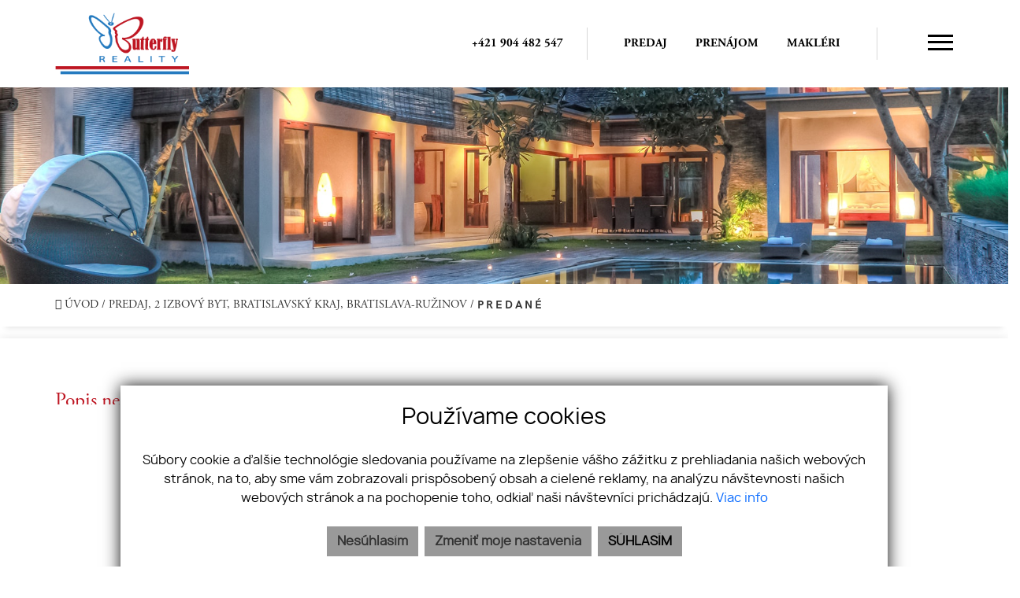

--- FILE ---
content_type: text/html; charset=UTF-8
request_url: https://www.butterfly-reality.sk/nehnutelnost/11769709-p-r-e-d-a-n-e
body_size: 13554
content:
<!DOCTYPE html><html lang="sk">
    <head>
        <!-- template -->
        <meta charset="utf-8" >
        <meta http-equiv="X-UA-Compatible" content="IE=edge" >
        <meta name="viewport" content="width=device-width, initial-scale=1.0, maximum-scale=1.0, minimum-scale=1.0, user-scalable=no" >
        <meta property="og:type" content="website">
<meta property="robots" content="none">
<meta name="description" content="Predaj,2-izbový byt,Bratislava-Ružinov">
<meta name="keywords" content="Predaj,2-izbový byt,Bratislava-Ružinov">
<meta property="og:title" content="P R E D A N É">
<meta property="og:description" content="Predaj,2-izbový byt,Bratislava-Ružinov">
<meta property="og:url" content="https://www.butterfly-reality.sk/nehnutelnost/11769709-p-r-e-d-a-n-e">
<meta property="twitter:title" content="P R E D A N É">
<meta property="twitter:description" content="Predaj,2-izbový byt,Bratislava-Ružinov">
<meta property="twitter:url" content="https://www.butterfly-reality.sk/nehnutelnost/11769709-p-r-e-d-a-n-e">        <meta name="author" content="webex.digital" >
        <meta name="format-detection" content="telephone=no" >
        <title>P R E D A N É | Butterfly-reality</title>        <link href="/css/ddfullscreenmenu.css" media="screen" rel="stylesheet" type="text/css">
<link href="/libs/owl/owl.carousel.css" media="screen" rel="stylesheet" type="text/css">
<link href="/libs/fancybox3/jquery.fancybox.min.css" media="screen" rel="stylesheet" type="text/css">        <link href="https://www.butterfly-reality.sk/nehnutelnost/11769709-p-r-e-d-a-n-e" rel="canonical" />
        <link href="/echelon/dist/styles.min.css?v=202601" rel="stylesheet" />
        <link href="/dist/styles.min.css?v=202601" rel="stylesheet" />
        <link rel="shortcut icon" href="/images/favicon.ico" />
        
        <!--[if lt IE 9]>
            <script src="https://oss.maxcdn.com/libs/html5shiv/3.7.0/html5shiv.js"></script>
            <script src="https://oss.maxcdn.com/libs/respond.js/1.3.0/respond.min.js"></script>
        <![endif]-->

        <script >
    //<!--
                    (function() {
                    var submitForm = function () {
                        var form = document.getElementById('form1567608593692dsobk');

                        if (form) {
                            form.submit();
                        }
                    };

                    var initCaptcha = function () {
                        var widgetId = grecaptcha.render('capctcha-form1567608593692dsobk', {
                            'sitekey'          : '6LezKfMUAAAAALHWBeAW79uPkZRGLRo8OOm1Ieby',
                            'theme'            : 'light',
                            'type'             : 'image',
                            'size'             : 'invisible',
                            'tabindex'         : '0',
                            'callback'         : submitForm,
                            'expired-callback' : '',
                            'error-callback'   : ''
                        });

                        // execute recaptcha on submit
                        var form = document.getElementById('form1567608593692dsobk');

                        var callback = function (event) {
                            grecaptcha.execute(widgetId);
                            event.preventDefault();
                        };

                        if (form.addEventListener) {
                            form.addEventListener("submit", callback, false);
                        } else if (form.attachEvent) {
                            form.attachEvent('onsubmit', callback);
                        }
                    }

                    window.recapchaContainer = window.recapchaContainer || [];
                    window.recapchaContainer.push(initCaptcha)

                    if (typeof window.renderReCaptcha !== 'function') {
                        window.renderReCaptcha = function () {
                            if (window.recapchaContainer) {
                                window.recapchaContainer.forEach(function (fn) {
                                    fn();
                                });
                            }
                        }
                    }
                })(window);
    //-->
</script>
<script  async="async" defer="defer" src="https://www.google.com/recaptcha/api.js?hl=sk&render=explicit&onload=renderReCaptcha"></script>
<script >
    //<!--
                    (function() {
                    var submitForm = function () {
                        var form = document.getElementById('form156932814059246wng');

                        if (form) {
                            form.submit();
                        }
                    };

                    var initCaptcha = function () {
                        var widgetId = grecaptcha.render('capctcha-form156932814059246wng', {
                            'sitekey'          : '6LezKfMUAAAAALHWBeAW79uPkZRGLRo8OOm1Ieby',
                            'theme'            : 'light',
                            'type'             : 'image',
                            'size'             : 'invisible',
                            'tabindex'         : '0',
                            'callback'         : submitForm,
                            'expired-callback' : '',
                            'error-callback'   : ''
                        });

                        // execute recaptcha on submit
                        var form = document.getElementById('form156932814059246wng');

                        var callback = function (event) {
                            grecaptcha.execute(widgetId);
                            event.preventDefault();
                        };

                        if (form.addEventListener) {
                            form.addEventListener("submit", callback, false);
                        } else if (form.attachEvent) {
                            form.attachEvent('onsubmit', callback);
                        }
                    }

                    window.recapchaContainer = window.recapchaContainer || [];
                    window.recapchaContainer.push(initCaptcha)

                    if (typeof window.renderReCaptcha !== 'function') {
                        window.renderReCaptcha = function () {
                            if (window.recapchaContainer) {
                                window.recapchaContainer.forEach(function (fn) {
                                    fn();
                                });
                            }
                        }
                    }
                })(window);
    //-->
</script>
<script >
    //<!--
                    (function() {
                    var submitForm = function () {
                        var form = document.getElementById('form156932826598385maa');

                        if (form) {
                            form.submit();
                        }
                    };

                    var initCaptcha = function () {
                        var widgetId = grecaptcha.render('capctcha-form156932826598385maa', {
                            'sitekey'          : '6LezKfMUAAAAALHWBeAW79uPkZRGLRo8OOm1Ieby',
                            'theme'            : 'light',
                            'type'             : 'image',
                            'size'             : 'invisible',
                            'tabindex'         : '0',
                            'callback'         : submitForm,
                            'expired-callback' : '',
                            'error-callback'   : ''
                        });

                        // execute recaptcha on submit
                        var form = document.getElementById('form156932826598385maa');

                        var callback = function (event) {
                            grecaptcha.execute(widgetId);
                            event.preventDefault();
                        };

                        if (form.addEventListener) {
                            form.addEventListener("submit", callback, false);
                        } else if (form.attachEvent) {
                            form.attachEvent('onsubmit', callback);
                        }
                    }

                    window.recapchaContainer = window.recapchaContainer || [];
                    window.recapchaContainer.push(initCaptcha)

                    if (typeof window.renderReCaptcha !== 'function') {
                        window.renderReCaptcha = function () {
                            if (window.recapchaContainer) {
                                window.recapchaContainer.forEach(function (fn) {
                                    fn();
                                });
                            }
                        }
                    }
                })(window);
    //-->
</script>                            </head>
    <body>
 

    
                <div id="e3cookie-banner-container" class="container-fluid bg-white text-dark fixed-bottom">
    <div class="row mx-n3 m-md-n4 justify-content-center">
        <div class="col-9 m-0 p-3 p-md-4 bg-white border-bottom e3cookie-shadow">
            <div class="row my-n2 m-md-n4">
                <div class="col-12 py-2 p-md-4 text-center">
                    <h3 class="e3cookie-title">Používame cookies</h3>
                </div>
            </div>
            <div class="row my-n2 m-md-n4">
                <div class="col-12 py-2 p-md-4 text-center">
                    <p class="e3cookie-text m-0">
                        Súbory cookie a ďalšie technológie sledovania používame na zlepšenie vášho zážitku z prehliadania našich webových stránok, na to, aby sme vám zobrazovali prispôsobený obsah a cielené reklamy, na analýzu návštevnosti našich webových stránok a na pochopenie toho, odkiaľ naši návštevníci prichádzajú.                        <a class="e3cookie-text e3cookie-text-link" href="/pravidla-cookies" target="_blank">
                            Viac info                        </a>
                    </p>
                </div>
            </div>
            <div class="row my-n2 m-md-n4">
                <div class="col-12 py-2 p-md-4 text-center">
                    <div class="row justify-content-center m-n1 mb-md-2">
                                                    <div class="col-12 col-sm-6 col-md-auto order-1 order-sm-2 order-md-3 p-1">
                                <button
                                    id="e3acceptCookie"
                                    class="btn btn-block btn-success rounded-0 e3cookie-btn-text"
                                    type="button"
                                >
                                    SÚHLASÍM                                </button>
                            </div>
                                                                            <div class="col-12 col-sm-6 col-md-auto order-2 order-sm-1 order-md-1 p-1">
                                <button
                                    id="e3refuseCookie"
                                    class="btn btn-block btn-danger rounded-0 e3cookie-btn-text-darker"
                                    type="button"
                                >
                                Nesúhlasím                                </button>
                            </div>
                                                                            <div class="col-12 col-md-auto order-3 order-sm-3 order-md-2 p-1">
                                <button
                                    id="e3setCookie"
                                    class="btn btn-block btn-danger rounded-0 e3cookie-btn-text-darker"
                                    data-toggle="modal"
                                    data-target="#e3cookieSettingsModal"
                                    type="button"
                                >
                                    Zmeniť moje nastavenia                                </button>
                            </div>
                                            </div>
                </div>
            </div>
        </div>
    </div>
</div>

<div class="modal fade" id="e3cookieSettingsModal" tabindex="-1" aria-labelledby="exampleModalLabel" aria-hidden="true">
    <div class="modal-dialog modal-xl modal-dialog-centered modal-dialog-scrollable">
        <div class="modal-content rounded-0 e3cookie-shadow">
            <div class="modal-header">
                <h3 class="modal-title e3cookie-title" id="exampleModalLabel">Nastavenie súborov cookie</h3>
                <button
                    type="button"
                    class="close"
                    data-dismiss="modal"
                    aria-label="Zatvoriť"
                >
                    <span aria-hidden="true">&times;</span>
                </button>
            </div>
            <div class="modal-body">
                <div class="row">
                    <div class="col-sm-12 col-md-6 col-xl mb-2">
                        <label class="e3custom-checkbox">
                            <input
                                type="checkbox"
                                checked="checked"                                id="e3cookie-strictly"
                            />
                            Nevyhnutne potrebné cookies                            <span class="e3checkmark"></span>
                        </label>
                        <p><p>Tieto súbory cookie sú nevyhnutné na to, aby sme vám mohli poskytovať služby dostupné prostredníctvom našej webovej stránky a aby ste mohli používať určité funkcie našej webovej stránky.</p>

<p>Bez týchto súborov cookie vám nemôžeme poskytnúť určité služby na našom webe.</p>
</p>
                    </div>
                    <div class="col-sm-12 col-md-6 col-xl mb-2">
                        <label class="e3custom-checkbox">
                            <input
                                type="checkbox"
                                                                id="e3cookie-functionality"
                            />
                            Funkčné cookies                            <span class="e3checkmark"></span>
                        </label>
                        <p><p>Tieto súbory cookie sa používajú na to, aby vám poskytli osobnejšie prostredie na našej webovej stránke, a na zapamätanie si rozhodnutí, ktoré urobíte pri používaní našej webovej stránky.</p>

<p>Napríklad môžeme použiť funkčné cookies na zapamätanie vašich jazykových preferencií alebo na zapamätanie vašich prihlasovacích údajov.</p>
</p>
                    </div>
                    <div class="col-sm-12 col-md-6 col-xl mb-2">
                        <label class="e3custom-checkbox">
                            <input
                                type="checkbox"
                                                                id="e3cookie-tracking"
                            />
                            Sledovacie a výkonnostné cookies                            <span class="e3checkmark"></span>
                        </label>
                        <p><p>Tieto súbory cookie sa používajú na zhromažďovanie informácií na analýzu prenosu na našom webe a toho, ako návštevníci používajú náš web.</p>

<p>Tieto súbory cookie môžu napríklad sledovať napríklad to, koľko času strávite na webových stránkach alebo navštívených stránkach, čo nám pomáha pochopiť, ako môžeme pre vás vylepšiť naše webové stránky.</p>

<p>Informácie zhromaždené prostredníctvom týchto súborov cookie na sledovanie a výkonnosť neidentifikujú žiadneho jednotlivého návštevníka.</p>
</p>
                    </div>
                    <div class="col-sm-12 col-md-6 col-xl mb-2">
                        <label class="e3custom-checkbox">
                            <input
                                type="checkbox"
                                                                id="e3cookie-targetingAdvertising"
                            />
                            Zacielenie a reklamné cookies                            <span class="e3checkmark"></span>
                        </label>
                        <p><p>Tieto súbory cookie sa používajú na zobrazovanie reklám, ktoré by vás mohli pravdepodobne zaujímať na základe vašich zvykov pri prehliadaní.</p>

<p>Tieto súbory cookie, ktoré slúžia pre náš obsah a/alebo poskytovateľov reklám, môžu kombinovať informácie zhromaždené z našej webovej stránky s ďalšími informáciami, ktoré nezávisle zhromaždili, týkajúce sa aktivít vášho webového prehliadača v rámci ich siete webových stránok.</p>

<p>Ak sa rozhodnete odstrániť alebo zakázať tieto súbory cookie pre zacielenie alebo reklamu, stále sa vám budú zobrazovať reklamy, ktoré však pre vás nemusia byť relevantné.</p>
</p>
                    </div>
                </div>
            </div>
            <div class="modal-footer">
                <div class="container-fluid">
                    <div class="row justify-content-between m-n1 mb-md-2">
                        <div class="col-12 col-sm-6 col-md-auto order-1 order-sm-1 order-md-1 p-1">
                            <button
                                class="btn btn-block btn-danger rounded-0 e3cookie-btn-text-darker"
                                data-dismiss="modal"
                                id="e3saveCookie"
                                type="button"
                            >
                                Uložiť nastavenia                            </button>
                        </div>
                        <div class="col-12 col-sm-6 col-md-auto order-2 order-sm-2 order-md-2 p-1">
                            <button
                                class="btn btn-block btn-success rounded-0 e3cookie-btn"
                                data-dismiss="modal"
                                id="e3acceptAllCookie"
                                type="button"
                            >
                                Povoliť všetky                            </button>
                        </div>
                    </div>
                </div>
            </div>
        </div>
    </div>
</div>


        <!-- template -->
<div class="page-realestate">
	
	<nav id="ddfullscreenmenu">
<div id="closex">Close</div>
<div id="ulwrapper">
<ul id="fullscreenmenu-ul">
                    <li ><a href="/o-nas" target="_self">O NÁS</a></li> 
                
                                    <li ><a href="/ako-pracujeme" target="_self">AKO PRACUJEME</a></li> 
                
                                    <li ><a href="/nehnutelnosti" target="_self">PONUKA NEHNUTEĽNOSTÍ</a></li> 
                
                                    <li ><a href="/predane-nehnutelnosti" target="_self">PREDANÉ NEHNUTEĽNOSTI</a></li> 
                
                                    <li ><a href="/poradime-vam" target="_self">PORADÍME VÁM</a></li> 
                
                                    <li ><a href="/blog" target="_self">BLOG</a></li> 
                
                                    <li ><a href="/nasi-partneri" target="_self">NAŠI PARTNERI</a></li> 
                
                                    <li ><a href="/referencie" target="_self">POVEDALI O NÁS (REFERENCIE)</a></li> 
                
                                    <li ><a href="/zivot-mimo-reality" target="_self">ŽIVOT MIMO REALITY</a></li> 
                
                                    <li ><a href="/kontakt" target="_self">KONTAKT</a></li> 
                
                                    <li ><a href="/oblubene-nehnutelnosti" target="_self">OBĽÚBENÉ NEHNUTEĽNOSTI</a></li> 
                
                </ul>
</div>
</nav>

<div id="navtoggler" onClick="ddfullscreenmenu.togglemenu()"></div>

 

	



<div class="partial_header">
<header class="container-fluid box_padding header-custom">
<div class="main_logo"><a href="https://www.butterfly-reality.sk"><img src="/images/main_logo.png" class="img-fluid" alt="Butterfly-reality s.r.o."></a></div>
<div class="text-right header_content">
    <ul class="d-inline-block header_nav header_nav01">
		<li><a href="tel:+421904482547"><span class="d-none d-md-inline">+421 904 482 547</span> <span class="d-inline d-md-none"><i class="fa fa-phone-square"></i></span></a></li>
	</ul>

            <ul class="d-none d-md-inline-block header_nav header_nav02">
                               <li class="d-inline-block mx-1 mx-lg-3"> 
						<a class=" " href="/predaj" target="_self">
							PREDAJ						</a>
					</li>
                                   <li class="d-inline-block mx-1 mx-lg-3"> 
						<a class=" " href="/prenajom" target="_self">
							PRENÁJOM						</a>
					</li>
                                   <li class="d-inline-block mx-1 mx-lg-3"> 
						<a class=" " href="/nas-tim" target="_self">
							MAKLÉRI						</a>
					</li>
                        </ul>
       


</div>
</header>
</div>
<!-- /HEADER-->



 
<div class="page_image_wrapper">
						<div class="image" style="background-image:url('/images/slider01.jpg');">&nbsp;</div>
			</div>
	
  <section class="page-realestate-custom">
<div class="container-fluid box_margin box_padding breadcrumbs box_margin clearfix">

<ul>
            <li class="d-inline-block">
                <a href="/">
                    <i class="fa fa-home" aria-hidden="true"></i> Úvod</a> /&nbsp;
            </li>
            <li class="d-inline-block">
                                <a href="https://www.butterfly-reality.sk?type=Predaj&specie=Byty&country=593e483c6c99e08c2d00002a&region%5B%5D=593e483c6c99e08c2d00002d&city%5B%5D=593e483c6c99e08c2d000033&category%5B%5D=2+izbov%C3%BD+byt&breadcrumbs=1&adverts#result-filter">
                    Predaj, 2 izbový byt, Bratislavský kraj, Bratislava-Ružinov                </a> /  
            </li>
            <li class="d-inline-block active" >           
                &nbsp;P R E D A N É            </li>
        </ul>
    

</div><!-- /BREADCRUMBS-->
<div class="container-fluid box_margin3 box_padding boxShadow">
<div class="property-text">
<div class="row">
<div class="col-lg-6 col-xl-5">
<div class="realestate_title box_margin">
	<h2>
			Popis nehnuteľnosti	</h3>

</div>
    <h6>Butterfly-reality ponúka exkluzívne v zastúpení klienta priestranný 2 izbový byt v&nbsp;novostavbe na Ružinovskej ulici.</h6>

<h6>&nbsp;</h6>

<h6>&nbsp;</h6>

<h6>BYT</h6>

<h6>65 m2 (1,4 m2 pivnica) + 6 m2 balkón</h6>

<h6>Poschodie 4/10</h6>

<h6>Orientácia na S-V</h6>

<h6>kompletne zariadený &nbsp;</h6>

<h6>dispozičné riešenie: predsieň, kuchyňa, obývačka, spálňa, toaleta s kúpeľňou, balkón, pivnica</h6>

<h6>&nbsp;</h6>

<h6>DOM</h6>

<h6>novostavba</h6>

<h6>kolaudácia 9/2014</h6>

<h6>zmiešaná stavba -&nbsp; tehla a železobetón</h6>

<h6>dva veľkokapacitné rýchlovýťahy</h6>

<h6>&nbsp;</h6>

<h6>Dvojizbový byt s&nbsp;oddelenou kuchyňou s&nbsp;oknom. Lokalita plná zelene a&nbsp;kompletnej občianskej vybavenosti. V&nbsp;pešej dostupnosti potraviny, škola, škôlka, zastávaka MHD (električka, autobus).</h6>

<h6>&nbsp;</h6>

<h6>&nbsp;</h6>

<h6>CENA: 235.000 € (vrátane kompletného realitného a právneho servisu)</h6>

<h6>&nbsp;</h6>

<h6>Zaujala Vás naša ponuka alebo máte doplňujúce otázky? Neváhajte nás kontaktovať.</h6>

<h6>&nbsp;</h6>

<h6>Mgr. Martin Pevný</h6>

<h6>0904 48 25 47</h6>

<h6>martin.pevny@butterfly-reality.sk</h6>

<h6>www.butterfly-reality.sk</h6>

<h6>&nbsp;</h6>

<h6>&nbsp;</h6>

<h6>© COPYRIGHT Butterfly-reality, s.r.o. – Obrázky a texty sú autorským dielom a majetkom realitnej kancelárie Butterfly-reality, s.r.o.</h6>
	

</div>
<div class="d-flex col-md-5 offset-md-1 property-text-img">


</div>
</div></div>
</div><!-- /PROPERTY-INFO-->

	<div class="container-fluid box_margin3 box_padding boxShadow" id="hypoCalc">
		<div class="property-text-60">
            <div class="realestate_title box_margin"><h2>Informatívna úverová kalkulačka</h2></div>
            <iframe id="finportal-iframe" src="https://iframe.finportal.app/mortgage-comparison?a=4109" width="100%" height="700" style="border: none"></iframe>
		</div>
	</div>
        
<div class="container-fluid box_margin5 box_padding">
<div class="propertyWrapper_custom">
<div class="row">
<div class="col-sm-12 col-lg-7">
	<div class="realestate_title box_margin"><h2>Vlastnosti nehnuteľnosti</h2></div>
		<div class="d-block d-sm-flex row">
									<div class="col-12 col-md-6 proppertyWrapperIn">
								<div class="property_features">
									<div class="pbc_in pbc_in02">
																				<div class="d-flex justify-content-between row">
												<div>Status:</div>
												<div>aktívne</div>
											</div>
																				<div class="d-flex justify-content-between row">
												<div>Vlastníctvo:</div>
												<div>osobné</div>
											</div>
																				<div class="d-flex justify-content-between row">
												<div>Stav:</div>
												<div>novostavba</div>
											</div>
																				<div class="d-flex justify-content-between row">
												<div>Celková plocha:</div>
												<div>65 m<sup>2</sup></div>
											</div>
																				<div class="d-flex justify-content-between row">
												<div>Úžitková plocha:</div>
												<div>65 m<sup>2</sup></div>
											</div>
																		</div>
								</div>
							</div>
							<div class="col-12 col-md-6 proppertyWrapperIn">
								<div class="property_features">
									<div class="pbc_in pbc_in02">
																				<div class="d-flex justify-content-between row">
												<div>Poschodie:</div>
												<div>4</div>
											</div>
																				<div class="d-flex justify-content-between row">
												<div>Plocha balkóna:</div>
												<div>6 m<sup>2</sup></div>
											</div>
																				<div class="d-flex justify-content-between row">
												<div>Balkón:</div>
												<div>áno</div>
											</div>
																				<div class="d-flex justify-content-between row">
												<div>Energetický certifikát:</div>
												<div>B</div>
											</div>
																		</div>
								</div>
							</div>
		</div>
		
    
	</div>
	<div class="col-sm-12 col-lg-5">
	            
<div class="map_custom">
            <div class="googlemap-wrapper">
                <div id="map2"></div>
            </div>
        </div>
        

  
    	</div>
    
	
	
</div>


</div>



</div><!-- /PROPERTY-FEATURES-->


<div class="container-fluid box_padding box_margin3 broker_custom boxShadow">
<div class="text-center title_box box_margin3"><h2>Maklér</h2></div>
<div class="row brokerWrapper box_margin5">
<div class="col-md-6 offset-md-6 broker_content">
<div class="title_box box_margin2"><h3>Mgr. Martin Pevný</h3>realitný poradca<br />špecializujem sa na lokalitu BRATISLAVA a okolie</div>
<div class="row broker_box box_margin5">
<div class="col-8">
<ul class="broker_box_nav01">
	<li class="d-inline-block"><i class="fa fa-phone"></i> <a href="tel:+421904482547">+421 904 482 547</a></li>
	<li class="d-inline-block"><i class="fa fa-envelope"></i> <a href="mailTo:martin.pevny@butterfly-reality.sk">martin.pevny@butterfly-reality.sk  </a></li>
</ul>
</div>
<div class="col-4">


</div>
</div>
<div class="broker_box_form">

<a id="broker-form"></a>

    <div class="realestate_title box_margin"><h2>Radi Vám poradíme</h2></div>
<div class="broker_box_form">
<form method="POST" class="broker-contact-form" enctype="multipart&#x2F;form-data" id="form1567608593692dsobk" action="&#x2F;nehnutelnost&#x2F;11769709-p-r-e-d-a-n-e&#x23;broker-form"><input type="hidden" name="widgetId" value="1567608593692dsobk"><input type="hidden" name="token" value="tk6976d81f2cc3d"><div class="form-group">
	<div class="form-row">
	<div class="col-sm-4">
	<input type="text" name="name" id="input-name-broker" placeholder="Meno&#x20;a&#x20;priezvisko&#x20;&#x2A;" class="form-control" required="required" value=""> 
	 	</div>
	<div class="col-sm-4">
		<input type="email" name="email" id="input-email-broker" placeholder="E-mail&#x20;&#x2A;" class="form-control" required="required" value="">			</div>
	<div class="col-sm-4">
	 <input type="text" name="phone" id="input-phone-broker" placeholder="Telef&#xF3;n" class="form-control" pattern="&#x5E;&#x5C;&#x2B;&#x3F;&#x5C;d&#x2B;&#x24;" oninput="this.value&#x3D;this.value.replace&#x28;&#x2F;&#x5B;&#x5E;&#x5C;d&#x2B;&#x5D;&#x2F;g,&#x27;&#x27;&#x29;" value="">  
	 	</div>
	</div>
</div>
        
        <div class="form-group"> 
            <textarea name="message" id="text" rows="2" cols="18" placeholder="Spr&#xE1;va&#x20;&#x2A;" class="form-control" required="required"></textarea>        </div>
            
            <div class="form_radio">
            <div>
                <label class="radio-inline">
                    <input type="radio" name="type" value="1" required>
                    <span>Mám záujem o ďalšie informácie.</span>
                </label></div>
            <div>
                <label class="radio-inline">
                    <input type="radio" name="type" value="2">
                    <span>Mám záujem o obhliadku nehnuteľnosti.</span>
                </label>
            </div>
            <div>
                <label class="radio-inline">
                    <input type="radio" name="type" value="3">
                    <span>Navrhujem cenu ... EUR.<input type="text" name="price" id="price-input" placeholder="Zada&#x0165;&#x20;cenu" class="price" value=""></span>
                </label>
            </div>
                                </div>
                <div class="checkbox">
            <label class="e3-form-policy">
                <input type="hidden" name="agreeWithTerms" value="0"><input type="checkbox" name="agreeWithTerms" required="required" class="e3-form-policy-toggle" value="1">                <span class="e3-form-policy-title">Súhlasím so spracovaním a uchovávaním osobných údajov</span> <sup>*</sup>
                <div class="e3-form-policy-text text-justify">
                    <p><p>Týmto udeľujem v&nbsp;zmysle článku 6 a&nbsp;článku 7 Nariadenia Európskeho parlamentu a&nbsp;Rady (EÚ) 2016/679 z&nbsp;27. apríla 2016 o&nbsp;ochrane fyzických osôb pri spracúvaní osobných údajov a&nbsp;o&nbsp;voľnom pohybe týchto údajov a&nbsp;zákona č. 18/2018 Z.z. o&nbsp;ochrane osobných údajov spoločnosti Butterfly reality s.r.o. súhlas so spracovaním mojich osobných údajov v&nbsp;rozsahu: meno, e-mailová adresa a telefón za účelom kontaktovania klienta.&nbsp;</p><p>Právny základ spracúvania osobných údajov je daný v zmysle čl. 6 ods. 1 písm. a) Nariadenia Európskeho parlamentu a Rady (EÚ) 2016/679 z 27. apríla 2016 o ochrane fyzických osôb pri spracúvaní osobných údajov a o voľnom pohybe týchto údajov.&nbsp;</p></p>
                </div>
            </label>
                    </div>
    
            <div id='capctcha-form1567608593692dsobk'></div>            
    <input class="btn btn-primary" type="submit" value="ODOSLAŤ SPRÁVU">



    </form>

</div>
</div>
</div>
<div class='c_x_bg c_x_bg_left' style='background-image:url(/imgcache/cw/750/ch/650/-6170096df820717fad3d512b.jpg);'>&nbsp;</div>
</div>
<div class="row"><div class="col-lg-6 offset-lg-3">

	<ul class=" text-center broker-nav">
		<li class="d-inline-block mb-2"><a href="/makler/11-mgr-martin-pevny" class="d-flex align-items-center"><span class="d-inline-block">VIAC O MAKLÉROVI</span></a></li>
		<li class="d-inline-block mb-2"><a href="https://www.butterfly-reality.sk/makler/11-mgr-martin-pevny#properties" class="d-flex align-items-center"><span class="d-inline-block">PONUKA MAKLÉRA</span></a></li>
							 <li class="d-inline-block mb-2"><a href="https://www.butterfly-reality.sk/makler/11-mgr-martin-pevny#certifikaty-a-ocenenia" class="d-flex align-items-center"><span class="d-inline-block">CERTIFIKÁTY</span></a></li>
			</ul>
</div></div>
</div>



        
        
<div class="widget-realestate-list" id="156760874134781q5v">
            <a id="properties"></a>

        <div class="row">
            <div class="col text-md-center text-sm-left">
                                    <div class="box_margin"><h2>Podobné nehnuteľnosti</h2></div>
                            </div>
                    </div><!-- /PROPERTY-LIST-TOP-->
        
<div class="realestate-list-d ">
    <div class="row " id="paginatable">
                    <article class="col-sm-6 col-md-4 mb-3 property_box">
                <a href="/nehnutelnost/11770546-p-r-e-d-a-j-2-izbovy-byt-objavte-byvanie-ktore-ma-styl-v-projekte-nido-i-tomasikova-bratislava-nove-mesto" class="d-block">



                    <div class="property_box_top">
                        
                            
                                                            <img
                                    alt="P R E D A J 2-izbový byt: Objavte bývanie, ktoré má štýl v projekte NiDO I, Tomášíkova, Bratislava – Nové Mesto"
                                    src="/imgcache/cw/600/ch/426/-68ef53361f831a589a0f9af3.jpg"
                                    class="img-fluid enter-block"
                                    />
                                                                                                        <div class="pb_content">
                            <div class="row pb_text">
                                <div class="col-8"><p>Ponúkame na predaj byt s úžitkovou plochou 48,23 m² v architektonicky oceňovanom projekte NiDO I, ktorý spája moderné mestské bývanie s pokojom a súkromím </p></div>
                            </div>
                            <div class="text-center pb_content_tags">
                                                                 
                            </div>
                        </div>
                        <div class="property_box_bottom">
                                                      <div class="pb_title"><h2>P R E D A J 2-izbový byt: Objavte bývanie, ktoré má štýl v projekte NiDO I, Tomášíkova, Bratislava – Nové Mesto </h2></div> 

                            <ul class="pb_tags">
                                                                    <li class="d-inline pb_tag01">120.99 m<sup>2</sup> <span>|</span></li>
                                                                                                    <li class="d-inline pb_tag02">2-izbový byt <span>|</span></li>
                                
                                <li class="d-inline pb_tag03">
                                                                            Tomášikova,
                                    
                                                                            Bratislava-Nové Mesto,
                                                                    </li>
                            </ul>
                            <div class="pb_price">
                                                                                                            289 000   <span>€</span>
                                                                                                </div>

                            <div class="pb_img">
                                                                    <picture>
                                        <source type="image/webp" srcset="https://www.butterfly-reality.sk/imgcache/cw/172/ch/216/-65bcae3038ca5b7a9427b965.webp">
                                        <source type="image/jpg" srcset="https://www.butterfly-reality.sk/imgcache/cw/172/ch/216/-65bcae3038ca5b7a9427b965.jpg">

                                        <img
                                            src="https://www.butterfly-reality.sk/imgcache/cw/172/ch/216/-65bcae3038ca5b7a9427b965.jpg"
                                            class="img-fluid center-block"
                                            alt="Ing. Petra Horváthová"
                                        />
                                    </picture>
  
                                   
                            </div>
                        </div>

                    </div>

                </a>
            </article>

                    <article class="col-sm-6 col-md-4 mb-3 property_box">
                <a href="/nehnutelnost/11770571-predaj-2-izbovy-byt-68-m2-handlova-29-augusta" class="d-block">



                    <div class="property_box_top">
                        
                            
                                                            <img
                                    alt="Predaj 2 izbový byt 68 m2 Handlová 29 augusta"
                                    src="/imgcache/cw/600/ch/426/-692e98a2a514b660f6083881.jpg"
                                    class="img-fluid enter-block"
                                    />
                                                                                                        <div class="pb_content">
                            <div class="row pb_text">
                                <div class="col-8"><p> </p></div>
                            </div>
                            <div class="text-center pb_content_tags">
                                                                                                    <ul >
                                                                                    <li>Virtuálna prehliadka</li>

                                                                            </ul>
                                 
                            </div>
                        </div>
                        <div class="property_box_bottom">
                          <div class="exclusive_tag">Exkluzívna ponuka</div>                            <div class="pb_title"><h2>Predaj 2 izbový byt 68 m2 Handlová 29 augusta </h2></div> 

                            <ul class="pb_tags">
                                                                    <li class="d-inline pb_tag01">68 m<sup>2</sup> <span>|</span></li>
                                                                                                    <li class="d-inline pb_tag02">2-izbový byt <span>|</span></li>
                                
                                <li class="d-inline pb_tag03">
                                                                            29. augusta 97/35,
                                    
                                                                            Handlová,
                                                                    </li>
                            </ul>
                            <div class="pb_price">
                                                                                                            57 400   <span>€</span>
                                                                                                </div>

                            <div class="pb_img">
                                                                    <picture>
                                        <source type="image/webp" srcset="https://www.butterfly-reality.sk/imgcache/cw/172/ch/216/-5f2a49b73bddf27dcf710451.webp">
                                        <source type="image/jpg" srcset="https://www.butterfly-reality.sk/imgcache/cw/172/ch/216/-5f2a49b73bddf27dcf710451.jpg">

                                        <img
                                            src="https://www.butterfly-reality.sk/imgcache/cw/172/ch/216/-5f2a49b73bddf27dcf710451.jpg"
                                            class="img-fluid center-block"
                                            alt="Walter Breuer"
                                        />
                                    </picture>
  
                                   
                            </div>
                        </div>

                    </div>

                </a>
            </article>

                    <article class="col-sm-6 col-md-4 mb-3 property_box">
                <a href="/nehnutelnost/11770572-ponukame-na-predaj-nadherny-2-izbovy-byt-na-uzbeckej-ulici" class="d-block">



                    <div class="property_box_top">
                        
                            
                                                            <img
                                    alt="PONÚKAME NA PREDAJ NÁDHERNÝ 2 IZBOVÝ BYT NA UZBECKEJ ULICI."
                                    src="/imgcache/cw/600/ch/426/-6935a1cdc3f7b69ff705ac59.jpg"
                                    class="img-fluid enter-block"
                                    />
                                                                                                        <div class="pb_content">
                            <div class="row pb_text">
                                <div class="col-8"><p>PONÚKAME NA PREDAJ NÁDHERNÝ 2 IZBOVÝ BYT NA UZBECKEJ ULICI. </p></div>
                            </div>
                            <div class="text-center pb_content_tags">
                                                                                                    <ul >
                                                                                    <li>Virtuálna prehliadka</li>

                                                                            </ul>
                                 
                            </div>
                        </div>
                        <div class="property_box_bottom">
                                                      <div class="pb_title"><h2>PONÚKAME NA PREDAJ NÁDHERNÝ 2 IZBOVÝ BYT NA UZBECKEJ ULICI. </h2></div> 

                            <ul class="pb_tags">
                                                                    <li class="d-inline pb_tag01">58 m<sup>2</sup> <span>|</span></li>
                                                                                                    <li class="d-inline pb_tag02">2-izbový byt <span>|</span></li>
                                
                                <li class="d-inline pb_tag03">
                                                                            Uzbecká,
                                    
                                                                            Bratislava-Podunajské Biskupice,
                                                                    </li>
                            </ul>
                            <div class="pb_price">
                                                                                                            220 000   <span>€</span>
                                                                                                </div>

                            <div class="pb_img">
                                                                    <picture>
                                        <source type="image/webp" srcset="https://www.butterfly-reality.sk/imgcache/cw/172/ch/216/-5f2a49b73bddf279fd6b39cc.webp">
                                        <source type="image/jpg" srcset="https://www.butterfly-reality.sk/imgcache/cw/172/ch/216/-5f2a49b73bddf279fd6b39cc.jpg">

                                        <img
                                            src="https://www.butterfly-reality.sk/imgcache/cw/172/ch/216/-5f2a49b73bddf279fd6b39cc.jpg"
                                            class="img-fluid center-block"
                                            alt="Ing. Lívia Jandová"
                                        />
                                    </picture>
  
                                   
                            </div>
                        </div>

                    </div>

                </a>
            </article>

        
    </div>
    </div>
</div><!-- /PROPERTY-LIST-TOP-->

       
                        <div class="container-fluid box_margin box_padding">
        <!-- Modal -->
<div class="widget-modals-form">
    <div class="modal fade" id="watchMail" tabindex="-1" role="dialog" aria-labelledby="exampleModalLabel" aria-hidden="true">
        <div class="modal-dialog" role="document">
            <div class="modal-content ">
                                                <form method="POST" class="watch-advert-form" id="form156932814059246wng">                <div class="modal-header">
                    <h5 class="modal-title" id="exampleModalLabel">Sledovať ponuku</h5>
                    <button type="button" class="close" data-dismiss="modal" aria-label="Close">
                        <span aria-hidden="true">&times;</span>
                    </button>
                </div>
                <div class="modal-body">
                    <div class="row ">
                        <div class="col-sm-12">
                            <input type="hidden" name="widgetId" value="156932814059246wng">                            <input type="hidden" name="token" value="tk6976d81f32b9a">                            <input type="hidden" name="advertId" value="11769709">                            <div class="form-group">
                                
                                <input type="text" name="name" id="input-name-watch" placeholder="Va&#x0161;e&#x20;meno&#x20;&#x2A;" class="form-control" required="required" value="">                                <div >  </div>
                            </div>

                            <div class="form-group">
                                
                                <input type="email" name="email" id="input-email-watch" placeholder="V&#xE1;&#x0161;&#x20;e-mail&#x20;&#x2A;" class="form-control&#x20;email-check" required="required" value="">                                <div>  </div>
                                
                            </div>
                            <p class="text-right">
                                <sup>*</sup> - povinné položky                            </p>
                                                            <div class="checkbox">
                                    <label class="e3-form-policy">
                                        <input type="hidden" name="agreeWithTerms" value="0"><input type="checkbox" name="agreeWithTerms" required="required" class="e3-form-policy-toggle" value="1">                                        <span class="e3-form-policy-title">Súhlasím so spracovaním a uchovávaním osobných údajov</span>
                                        <div class="e3-form-policy-text text-justify">
                                            <p><p>Týmto udeľujem v&nbsp;zmysle článku 6 a&nbsp;článku 7 Nariadenia Európskeho parlamentu a&nbsp;Rady (EÚ) 2016/679 z&nbsp;27. apríla 2016 o&nbsp;ochrane fyzických osôb pri spracúvaní osobných údajov a&nbsp;o&nbsp;voľnom pohybe týchto údajov a&nbsp;zákona č. 18/2018 Z.z. o&nbsp;ochrane osobných údajov spoločnosti Butterfly reality s.r.o. súhlas so spracovaním mojich osobných údajov v&nbsp;rozsahu: e-mailová adresa a meno za účelom kontaktovania klienta.&nbsp;</p><p>Právny základ spracúvania osobných údajov je daný v zmysle čl. 6 ods. 1 písm. a) Nariadenia Európskeho parlamentu a Rady (EÚ) 2016/679 z 27. apríla 2016 o ochrane fyzických osôb pri spracúvaní osobných údajov a o voľnom pohybe týchto údajov.&nbsp;</p></p>
                                        </div>
                                    </label>
                                                                    </div>
                                                                                        <div id='capctcha-form156932814059246wng'></div>                                                                               
                        </div>               
                    </div>
                </div>
                
                    <button class="btn btn-primary" type="submit"  id="submit-btn">Odoslať</button>
              </form>              
            </div>
            
        </div>
    </div>
</div>

<!-- Modal -->
<div class="widget-modals-form">
    <div class="modal fade" id="shareMail" tabindex="-1" role="dialog" aria-labelledby="exampleModalLabel" aria-hidden="true">
        <div class="modal-dialog" role="document">
            <div class="modal-content ">
                                                <form method="POST" class="send-advert-form" id="form156932826598385maa">                <div class="modal-header">
                    <h5 class="modal-title" id="exampleModalLabel">Poslať známemu ponuku</h5>
                    <button type="button" class="close" data-dismiss="modal" aria-label="Close">
                        <span aria-hidden="true">&times;</span>
                    </button>
                </div>
                <div class="modal-body">

                    <div class="row ">
                        <div class="col-sm-12">
                            <input type="hidden" name="widgetId" value="156932826598385maa">                            <input type="hidden" name="token" value="tk6976d81f32ff7">                            <input type="hidden" name="advertId" value="11769709">                            <div class="form-group">

                                <input type="text" name="name" id="input-name-send" placeholder="Va&#x0161;e&#x20;meno&#x20;&#x2A;" class="form-control" required="required" value="">                                <div >  </div>
                            </div>

                            <div class="form-group">

                                <input type="email" name="email" id="input-email-send" placeholder="E-mail&#x20;V&#xE1;&#x0161;ho&#x20;zn&#xE1;meho&#x20;&#x2A;" class="form-control&#x20;email-check2" required="required" value="">                                <div >  </div>
                                
                            </div>

                            <div class="form-group">

                                <textarea name="message" id="input-message-send" rows="4" class="form-control" placeholder="Spr&#xE1;va&#x20;&#x2A;" required="required"></textarea>                                <div >  </div>
                            </div>

                            <p class="text-right">
                                <sup>*</sup> - povinné položky                            </p>

                                                                                        <div id='capctcha-form156932826598385maa'></div>                                                            
                        </div>
                    </div>
                </div>
                <button class="btn btn-primary" type="submit" id="submit-btn2">Odoslať</button>
                </form>                            </div>
        </div>
    </div>
</div>
        </div>
                

				
</section>  
</div>
    <div class="partial_footer">
	<footer class="text-center footer-custom">
	<div class="container">
	<div class="row footer_top">
	<div class="col-md-3 mb-2 mb-md-0"><a href="https://www.butterfly-reality.sk"><img src="/images/main_logo.png" class="img-fluid center-block" alt="Butterfly-reality s.r.o."></a></div>
	<div class="col-md-6 text-center pt-2 pt-xl-3 footermenu1">
	
            <ul >
                               <li class="d-inline">
						<a class=" " href="/gdpr" target="_self">
							GDPR						</a>
					</li>
                                   <li class="d-inline">
						<a class=" " href="/pravidla-cookies" target="_self">
							COOKIES						</a>
					</li>
                                   <li class="d-inline">
						<a class=" " href="/reklamacny-poriadok" target="_self">
							REKLAMAČNÝ PORIADOK						</a>
					</li>
                                   <li class="d-inline">
						<a class=" " href="/eticky-kodex" target="_self">
							ETICKÝ KÓDEX						</a>
					</li>
                        </ul>
       

 
	
	<p>

	<div class="echelon-html-widget ">
	    2015 - 2020 © Butterfly s.r.o. Všetky práva vyhradené.	</div>

 </p>
	</div>
	<div class="col-md-3 text-center text-md-right mt-2 mt-md-0">
	<img src="/images/brands/logo-rusr-default.png" class="footer-logo img-fluid d-inline-block" alt="Realitná únia">
	<img src="/images/logo-realitna-kancelaria-roka.png" class="footer-logo img-fluid d-inline-block" alt="Realitná kancelária roka 2018">
	</div>
	</div>
	<div class="footer_bottom">
	<ul>
	<li class="d-inline-block"><a href="http://www.webex.sk/" target="_blank">webdesign</a> |</li>
	<li class="d-inline-block"><a href="http://www.webex.sk/" target="_blank">webex.sk</a></li>
	</ul>
	</div>
	</div>
	</footer><!-- /FOOTER-->
</div>


    
        <div class="loader"><div class="outside"></div><div class="inside"></div></div>
        
                           <script>
                   // Define dataLayer and the gtag function.
                    window.dataLayer = window.dataLayer || [];
                    function gtag(){dataLayer.push(arguments);}
                   gtag('consent', 'default', {
                    'ad_user_data': 'denied',
                    'ad_personalization': 'denied',
                    'ad_storage':'denied',
                    'analytics_storage': 'denied'
                  });
                        </script>
                    <!-- Global site tag (gtag.js) - Google Analytics -->
                <script async src="https://www.googletagmanager.com/gtag/js?id=UA-163706427-1"></script>
                <script>
                  window.dataLayer = window.dataLayer || [];
                  function gtag(){dataLayer.push(arguments);}
                  gtag('js', new Date());

                  gtag('config', 'UA-163706427-1',{ 'anonymize_ip': true });
                  
                </script>

                       
                        <script>
            window.mapApiKey = "";
        </script>
        <script src="//code.jquery.com/jquery.min.js"></script>
        <script src="https://cdnjs.cloudflare.com/ajax/libs/popper.js/1.11.0/umd/popper.min.js" integrity="sha384-b/U6ypiBEHpOf/4+1nzFpr53nxSS+GLCkfwBdFNTxtclqqenISfwAzpKaMNFNmj4" crossorigin="anonymous"></script>
        <script src="/js/bootstrap.min.js"></script>
        <script src="/libs/owl/owl.carousel.min.js"></script>
        <script async src="/libs/modernizr.js"></script>
		<script src="/libs/wow.min.js"></script>

        
        <script  src="&#x2F;js&#x2F;ddfullscreenmenu.js"></script>
<script  src="&#x2F;echelon&#x2F;cms&#x2F;js&#x2F;htmlFancybox.js"></script>
<script  src="&#x2F;libs&#x2F;fancybox3&#x2F;jquery.fancybox.min.js"></script>
<script  src="&#x2F;js&#x2F;jquery.lazy.min.js"></script>
<script  src="&#x2F;echelon&#x2F;cms&#x2F;js&#x2F;formPolicy.js"></script>
<script >
    //<!--
    
    $(document).ready(function() {
        $('#e3acceptCookie').click(function () {
            setCookiePolicy(true);
        });
        $('#e3acceptAllCookie').click(function () {
            setCookiePolicy(true);
        });
        $('#e3refuseCookie').click(function () {
            setCookiePolicy(false);
        });
        $('#e3saveCookie').click(function () {
            var options = {};
            $('#e3cookieSettingsModal').find('input[type="checkbox"]').each(function () {
                var key = $(this).attr('id').replace('e3cookie-', '');
                options[key] = $(this).is(':checked');
            });
            var allHasBeenAccepted = true;
            for (var key in options) {
                allHasBeenAccepted &= options[key];
            }
            setCookiePolicy(allHasBeenAccepted, options);
        });
        function setCookiePolicy(acceptCookie, options) {
            $.ajax({
                url: '/cookie-policy/accept',
                type: 'POST',
                data: {
                    cookiePolicyAccepted: acceptCookie,
                    cookiePolicyOptions: JSON.stringify(options)
                },
                success: function(response) {
                   
                        gtag('consent', 'update', {
                            'ad_user_data': response.ad_user_data,
                            'ad_personalization': response.ad_personalization,
                            'ad_storage': response.ad_storage,
                            'analytics_storage': response.analytics_storage
                        });
                    
                },
                complete: function () {
                    $('#e3cookie-banner-container').fadeOut();
                    // refresh page
                  //  history.go(0);
                }
            });
        }
    });


    //-->
</script>
<script >
    //<!--
    $('.sort-select').change(function(){

window.location=$(this).val();
});

$(".remove-favourite").click(function () {
var id = $(this).attr('rel');
var $this= $(this);
$.ajax({
type: "POST",
url: '/cookies/removeFromFavourite',
data: {id:id},
success: function( data ) {
$this.hide();

}
});
return false;
});

$(function() {
        $('.lazy').Lazy({   
            effect: "fadeIn",
            effectTime: 500, 
            threshold: 0
        });
});


    //-->
</script>
<script >
    //<!--
    	ddfullscreenmenu.init();
	
$(document).ready(function(){
	
	/* scroll */
		$(window).scroll(function(){
		var element = '.header-custom';
		var scrPosition = $(window).scrollTop();
		if(scrPosition > 10){
			$(element).addClass("scroll");
		} else {
			$(element).removeClass("scroll");
		}    
   
  });
		
		$(window).scroll(function(){
		var element = '#navtoggler';
		var scrPosition = $(window).scrollTop();
		if(scrPosition > 10){
			$(element).addClass("scroll");
		} else {
			$(element).removeClass("scroll");
		}    
   
  });
				
});

    //-->
</script>
<script >
    //<!--
    
var init = function () {
    var mapOptions = {
        zoom: 15,
        fullscreenControl:true,
        center: new google.maps.LatLng(48.158110742834,17.175770808407),
        styles: [
        {
            "featureType": "administrative.province",
            "stylers": [
            {
                "visibility": "off"
            }
            ]
        },
        {
            "featureType": "landscape",
            "stylers": [
            {
                "saturation": -100
            },
            {
                "lightness": 65
            },
            {
                "visibility": "on"
            }
            ]
        },
        {
            "featureType": "poi",
            "elementType": "geometry",
            "stylers": [
            {
                "saturation": -100
            },
            {
                "lightness": 50
            }
            ]
        },
        {
            "featureType": "poi",
            "elementType": "labels.icon",
            "stylers": [
            {
                "visibility": "on"
            }
            ]
        },
        {
            "featureType": "poi",
            "elementType": "labels.text",
            "stylers": [
            {
                "saturation": -100
            },
            {
                "lightness": 50
            },
            {
                "visibility": "simplified"
            }
            ]
        },
        {
            "featureType": "road.arterial",
            "stylers": [
            {
                "saturation": -100
            },
            {
                "lightness": 30
            },
            {
                "visibility": "on"
            }
            ]
        },
        {
            "featureType": "road.highway",
            "stylers": [
            {
                "saturation": -100
            },
            {
                "visibility": "simplified"
            }
            ]
        },
        {
            "featureType": "road.local",
            "stylers": [
            {
                "saturation": -100
            },
            {
                "lightness": 40
            },
            {
                "visibility": "on"
            }
            ]
        },
        {
            "featureType": "transit",
            "stylers": [
            {
                "saturation": -100
            },
            {
                "visibility": "simplified"
            }
            ]
        },
        {
            "featureType": "water",
            "elementType": "geometry",
            "stylers": [
            {
                "hue": "#ffff00"
            },
            {
                "saturation": -97
            },
            {
                "lightness": -25
            }
            ]
        },
        {
            "featureType": "water",
            "elementType": "labels",
            "stylers": [
            {
                "saturation": -100
            },
            {
                "lightness": -25
            },
            {
                "visibility": "on"
            }
            ]
        }
        ]};

        var image      = '/images/prorea_corner.png';
        var mapElement = document.getElementById('map2');
        var map        = new google.maps.Map(mapElement, mapOptions);
        var marker     = new google.maps.Marker({
            position: new google.maps.LatLng(48.158110742834,17.175770808407),
            map: map,
            icon: image
        });

      
    }

if (!window._googleMapBoostrap) {
    window._googleMapBoostrap = [];
}

window._googleMapBoostrap.push(init);

if (!$.isFunction(window.boostrapGoogleMaps)) {
    var script = document.createElement('script');
    script.type = 'text/javascript';
    script.src = 'https://maps.googleapis.com/maps/api/js?v=3.exp&libraries=visualization,drawing,geometry&callback=boostrapGoogleMaps&key=' + window.mapApiKey;
    document.body.appendChild(script);

    window.boostrapGoogleMaps = function () {
        if (window._googleMapBoostrap) {
            window._googleMapBoostrap.forEach(function (boostrapMap) {
                boostrapMap();
            });
        }
    }
}

$(document).ready(function () {
 $('#map2').addClass('scrolloff');
    $('.googlemap-wrapper').on('click', function () {
        $(this).find('#map2').removeClass('scrolloff');
    });

    $('#map2').mouseleave(function () {
        $('#map2').addClass('scrolloff');
    });
});


    //-->
</script>
<script >
    //<!--
    

$(document).ready(function () {

$(".bookmarkme").click(function () {
var id = $(this).attr('rel');
$.ajax({
type: "POST",
url: '/cookies/addToFavourite',
data: {id:id},
success: function( data ) {
$(".bookmarkme").hide();
$(".favouriteAdverts").css({'display':'inline'});
}
});
return false;
});

$('.form_radio input[name=type]').change(function(){
	var value = $(this).val();
	
	if(value==3){
		
	$('#price-input').show();
}
else{
	$('#price-input').hide();
}
});


});

$('.bookmarkme').tooltip();
var owlPropertyMain = $('.propertyMainCarousel');
owlPropertyMain.owlCarousel({
margin: 10,
nav: true,
lazyLoad:true,
dots: false,
loop: false,
autoplay:false,
autoplayTimeout:5000,
autoplayHoverPause:false,
navText : ["",""],
responsive: {
0: {
items: 1
}
}
});

$("#owlPrev").bind('click', function (ev) {
ev.preventDefault();

$(".propertyMainCarousel").data('owlCarousel').prev();
});

$("#owlNext").bind('click', function (ev) {
ev.preventDefault();

$(".propertyMainCarousel").data('owlCarousel').next();
});

$('.propertyCarousel').owlCarousel({
margin: 10,
nav: true,
loop: true,
lazyLoad:true,
autoplay:false,
autoplayTimeout:5000,
autoplayHoverPause:false,
navText : ["",""],
responsive: {
0: {
items: 2
},
600: {
items: 4
},
1024: {
items: 6
}
}
});
function calculate() {

if (!$('#hypoCalc').length) {
return false;
}
var mortgage = parseFloat($('input[name=mortgage]').val().replace(/,/, '.')),
rate = parseFloat($('input[name=rate]').val().replace(/,/, '.')) / 100,
months = parseInt($('input[name=years]').val().replace(/,/, '.')) * 12,
discount = $('input[name=discount]').prop('checked'),
discountPayment = 0;

rate /= 12.0;
var mortgageAmout = mortgage;

if (discount) {
var discountMortgage = 50000;
var discountRate = rate - (0.03 / 12);
mortgage -= discountMortgage;

if (mortgage < 0) {
discountMortgage += mortgage;
mortgage = 0;
}

if (discountRate > 0) {
discountPayment = (discountMortgage * discountRate) / (1 - Math.pow(1 + discountRate, -months));
} else {
discountPayment = (discountMortgage / months);
}
}

var payment = discountPayment;

if (rate > 0) {
payment += (mortgage * rate) / (1 - Math.pow(1 + rate, -months));
} else {
payment += (mortgage / months);
}

var monthly = parseFloat(Math.round(payment * 100.0) / 100).toFixed(2);
var total = parseFloat(monthly * months).toFixed(2);
var totalrate = parseFloat(total - mortgageAmout).toFixed(2);

$('.monthly').html(formatPrice(monthly));
$('#total').html(formatPrice(total));
$('#totalrate').html(formatPrice(totalrate));
}


$("#hypoCalc input").change(function () {
calculate();
});

var formatPrice = function (price) {
if (isNaN(price)) {
price = 0;
}

price = price.toString();

if (price.length > 6) {
price = price.substr(0, price.length - 6) + " " + price.substr(price.length - 6);
}

if (price.length > 10) {
price = price.substr(0, price.length - 10) + " " + price.substr(price.length - 10);
}

if (price.length > 14) {
price = price.substr(0, price.length - 14) + " " + price.substr(price.length - 14);
}

if (price.length > 18) {
price = price.substr(0, price.length - 18) + " " + price.substr(price.length - 18);
}

price += ' €';

return price;
}

calculate();
$("#mortgage,#years,#rate").change(calculate);


    //-->
</script>
<script >
    //<!--
    			new WOW().init();

            $(document).ready(function() {

                function setHeightSideBar() {
                    var height = $(window).height();
                    $('.sideToggleMenu .navbar-nav').height(height-45);
                }

                $(window).resize(function() {
                    setHeightSideBar();
                });

                setHeightSideBar();

                function sideBar() {
                    if($('.sideToggleMenu').hasClass('opened')) {
                        $('.sideToggleMenu').removeClass('opened');
                        $('body').removeClass('fixed');
                        $('body .shadow-sideToggleMenu').hide();
                    } else {
                        $('.sideToggleMenu').addClass('opened');
                        $('body').addClass('fixed');
                        $('body .shadow-sideToggleMenu').show();
                    }
                    return false;
                }

                $('#arrow-up').click(function() {
                    $('html, body').animate({ scrollTop : 0 }, 'slow');
                });

                $(window).scroll(function () {
                    let element = '#arrow-up';
                    let scrPosition = $(window).scrollTop();
                    if (scrPosition > 480) {
                        $(element).removeClass('d-none');
                    } else {
                        $(element).addClass('d-none');
                    }
                });

                $('.sideToggleButton button').click(sideBar);
                $('.sideToggleMenu button').click(sideBar);
                $('.shadow-sideToggleMenu').click(sideBar);

                                                                });


      (function ($) {
            'use strict';

            var loader = {};

            loader.show = function() {
            //$("body").append('<div class="loader" style="display: none;"><div class="outside"></div><div class="inside"></div></div>');

            setTimeout(function() {
            $('.loader').fadeIn();
            }, 300);
            };

            loader.hide = function() {
            $('.loader').fadeOut(500);

            setTimeout(function() {
            $('.loader').remove();
            }, 500); 
            };

            $.fn.loader = loader;

        })(jQuery);

        var loader = $.fn.loader;
        
        $(document).ready(function() {
            loader.hide();
        });

        $(document).ajaxStart(function() {
            loader.show();
        });
    
        $(document).ajaxStop(function() {
            loader.hide();
        });        

        
    //-->
</script>
                                    <script src="/echelon/dist/bundle.min.js"></script>
                            <div id="arrow-up" class="d-none hidden-print">
            <i class="fa fa-arrow-up"></i>
        </div>
    </body>
</html>


--- FILE ---
content_type: text/html; charset=utf-8
request_url: https://www.google.com/recaptcha/api2/anchor?ar=1&k=6LezKfMUAAAAALHWBeAW79uPkZRGLRo8OOm1Ieby&co=aHR0cHM6Ly93d3cuYnV0dGVyZmx5LXJlYWxpdHkuc2s6NDQz&hl=sk&type=image&v=PoyoqOPhxBO7pBk68S4YbpHZ&theme=light&size=invisible&anchor-ms=20000&execute-ms=30000&cb=h3lvu869lg4q
body_size: 49733
content:
<!DOCTYPE HTML><html dir="ltr" lang="sk"><head><meta http-equiv="Content-Type" content="text/html; charset=UTF-8">
<meta http-equiv="X-UA-Compatible" content="IE=edge">
<title>reCAPTCHA</title>
<style type="text/css">
/* cyrillic-ext */
@font-face {
  font-family: 'Roboto';
  font-style: normal;
  font-weight: 400;
  font-stretch: 100%;
  src: url(//fonts.gstatic.com/s/roboto/v48/KFO7CnqEu92Fr1ME7kSn66aGLdTylUAMa3GUBHMdazTgWw.woff2) format('woff2');
  unicode-range: U+0460-052F, U+1C80-1C8A, U+20B4, U+2DE0-2DFF, U+A640-A69F, U+FE2E-FE2F;
}
/* cyrillic */
@font-face {
  font-family: 'Roboto';
  font-style: normal;
  font-weight: 400;
  font-stretch: 100%;
  src: url(//fonts.gstatic.com/s/roboto/v48/KFO7CnqEu92Fr1ME7kSn66aGLdTylUAMa3iUBHMdazTgWw.woff2) format('woff2');
  unicode-range: U+0301, U+0400-045F, U+0490-0491, U+04B0-04B1, U+2116;
}
/* greek-ext */
@font-face {
  font-family: 'Roboto';
  font-style: normal;
  font-weight: 400;
  font-stretch: 100%;
  src: url(//fonts.gstatic.com/s/roboto/v48/KFO7CnqEu92Fr1ME7kSn66aGLdTylUAMa3CUBHMdazTgWw.woff2) format('woff2');
  unicode-range: U+1F00-1FFF;
}
/* greek */
@font-face {
  font-family: 'Roboto';
  font-style: normal;
  font-weight: 400;
  font-stretch: 100%;
  src: url(//fonts.gstatic.com/s/roboto/v48/KFO7CnqEu92Fr1ME7kSn66aGLdTylUAMa3-UBHMdazTgWw.woff2) format('woff2');
  unicode-range: U+0370-0377, U+037A-037F, U+0384-038A, U+038C, U+038E-03A1, U+03A3-03FF;
}
/* math */
@font-face {
  font-family: 'Roboto';
  font-style: normal;
  font-weight: 400;
  font-stretch: 100%;
  src: url(//fonts.gstatic.com/s/roboto/v48/KFO7CnqEu92Fr1ME7kSn66aGLdTylUAMawCUBHMdazTgWw.woff2) format('woff2');
  unicode-range: U+0302-0303, U+0305, U+0307-0308, U+0310, U+0312, U+0315, U+031A, U+0326-0327, U+032C, U+032F-0330, U+0332-0333, U+0338, U+033A, U+0346, U+034D, U+0391-03A1, U+03A3-03A9, U+03B1-03C9, U+03D1, U+03D5-03D6, U+03F0-03F1, U+03F4-03F5, U+2016-2017, U+2034-2038, U+203C, U+2040, U+2043, U+2047, U+2050, U+2057, U+205F, U+2070-2071, U+2074-208E, U+2090-209C, U+20D0-20DC, U+20E1, U+20E5-20EF, U+2100-2112, U+2114-2115, U+2117-2121, U+2123-214F, U+2190, U+2192, U+2194-21AE, U+21B0-21E5, U+21F1-21F2, U+21F4-2211, U+2213-2214, U+2216-22FF, U+2308-230B, U+2310, U+2319, U+231C-2321, U+2336-237A, U+237C, U+2395, U+239B-23B7, U+23D0, U+23DC-23E1, U+2474-2475, U+25AF, U+25B3, U+25B7, U+25BD, U+25C1, U+25CA, U+25CC, U+25FB, U+266D-266F, U+27C0-27FF, U+2900-2AFF, U+2B0E-2B11, U+2B30-2B4C, U+2BFE, U+3030, U+FF5B, U+FF5D, U+1D400-1D7FF, U+1EE00-1EEFF;
}
/* symbols */
@font-face {
  font-family: 'Roboto';
  font-style: normal;
  font-weight: 400;
  font-stretch: 100%;
  src: url(//fonts.gstatic.com/s/roboto/v48/KFO7CnqEu92Fr1ME7kSn66aGLdTylUAMaxKUBHMdazTgWw.woff2) format('woff2');
  unicode-range: U+0001-000C, U+000E-001F, U+007F-009F, U+20DD-20E0, U+20E2-20E4, U+2150-218F, U+2190, U+2192, U+2194-2199, U+21AF, U+21E6-21F0, U+21F3, U+2218-2219, U+2299, U+22C4-22C6, U+2300-243F, U+2440-244A, U+2460-24FF, U+25A0-27BF, U+2800-28FF, U+2921-2922, U+2981, U+29BF, U+29EB, U+2B00-2BFF, U+4DC0-4DFF, U+FFF9-FFFB, U+10140-1018E, U+10190-1019C, U+101A0, U+101D0-101FD, U+102E0-102FB, U+10E60-10E7E, U+1D2C0-1D2D3, U+1D2E0-1D37F, U+1F000-1F0FF, U+1F100-1F1AD, U+1F1E6-1F1FF, U+1F30D-1F30F, U+1F315, U+1F31C, U+1F31E, U+1F320-1F32C, U+1F336, U+1F378, U+1F37D, U+1F382, U+1F393-1F39F, U+1F3A7-1F3A8, U+1F3AC-1F3AF, U+1F3C2, U+1F3C4-1F3C6, U+1F3CA-1F3CE, U+1F3D4-1F3E0, U+1F3ED, U+1F3F1-1F3F3, U+1F3F5-1F3F7, U+1F408, U+1F415, U+1F41F, U+1F426, U+1F43F, U+1F441-1F442, U+1F444, U+1F446-1F449, U+1F44C-1F44E, U+1F453, U+1F46A, U+1F47D, U+1F4A3, U+1F4B0, U+1F4B3, U+1F4B9, U+1F4BB, U+1F4BF, U+1F4C8-1F4CB, U+1F4D6, U+1F4DA, U+1F4DF, U+1F4E3-1F4E6, U+1F4EA-1F4ED, U+1F4F7, U+1F4F9-1F4FB, U+1F4FD-1F4FE, U+1F503, U+1F507-1F50B, U+1F50D, U+1F512-1F513, U+1F53E-1F54A, U+1F54F-1F5FA, U+1F610, U+1F650-1F67F, U+1F687, U+1F68D, U+1F691, U+1F694, U+1F698, U+1F6AD, U+1F6B2, U+1F6B9-1F6BA, U+1F6BC, U+1F6C6-1F6CF, U+1F6D3-1F6D7, U+1F6E0-1F6EA, U+1F6F0-1F6F3, U+1F6F7-1F6FC, U+1F700-1F7FF, U+1F800-1F80B, U+1F810-1F847, U+1F850-1F859, U+1F860-1F887, U+1F890-1F8AD, U+1F8B0-1F8BB, U+1F8C0-1F8C1, U+1F900-1F90B, U+1F93B, U+1F946, U+1F984, U+1F996, U+1F9E9, U+1FA00-1FA6F, U+1FA70-1FA7C, U+1FA80-1FA89, U+1FA8F-1FAC6, U+1FACE-1FADC, U+1FADF-1FAE9, U+1FAF0-1FAF8, U+1FB00-1FBFF;
}
/* vietnamese */
@font-face {
  font-family: 'Roboto';
  font-style: normal;
  font-weight: 400;
  font-stretch: 100%;
  src: url(//fonts.gstatic.com/s/roboto/v48/KFO7CnqEu92Fr1ME7kSn66aGLdTylUAMa3OUBHMdazTgWw.woff2) format('woff2');
  unicode-range: U+0102-0103, U+0110-0111, U+0128-0129, U+0168-0169, U+01A0-01A1, U+01AF-01B0, U+0300-0301, U+0303-0304, U+0308-0309, U+0323, U+0329, U+1EA0-1EF9, U+20AB;
}
/* latin-ext */
@font-face {
  font-family: 'Roboto';
  font-style: normal;
  font-weight: 400;
  font-stretch: 100%;
  src: url(//fonts.gstatic.com/s/roboto/v48/KFO7CnqEu92Fr1ME7kSn66aGLdTylUAMa3KUBHMdazTgWw.woff2) format('woff2');
  unicode-range: U+0100-02BA, U+02BD-02C5, U+02C7-02CC, U+02CE-02D7, U+02DD-02FF, U+0304, U+0308, U+0329, U+1D00-1DBF, U+1E00-1E9F, U+1EF2-1EFF, U+2020, U+20A0-20AB, U+20AD-20C0, U+2113, U+2C60-2C7F, U+A720-A7FF;
}
/* latin */
@font-face {
  font-family: 'Roboto';
  font-style: normal;
  font-weight: 400;
  font-stretch: 100%;
  src: url(//fonts.gstatic.com/s/roboto/v48/KFO7CnqEu92Fr1ME7kSn66aGLdTylUAMa3yUBHMdazQ.woff2) format('woff2');
  unicode-range: U+0000-00FF, U+0131, U+0152-0153, U+02BB-02BC, U+02C6, U+02DA, U+02DC, U+0304, U+0308, U+0329, U+2000-206F, U+20AC, U+2122, U+2191, U+2193, U+2212, U+2215, U+FEFF, U+FFFD;
}
/* cyrillic-ext */
@font-face {
  font-family: 'Roboto';
  font-style: normal;
  font-weight: 500;
  font-stretch: 100%;
  src: url(//fonts.gstatic.com/s/roboto/v48/KFO7CnqEu92Fr1ME7kSn66aGLdTylUAMa3GUBHMdazTgWw.woff2) format('woff2');
  unicode-range: U+0460-052F, U+1C80-1C8A, U+20B4, U+2DE0-2DFF, U+A640-A69F, U+FE2E-FE2F;
}
/* cyrillic */
@font-face {
  font-family: 'Roboto';
  font-style: normal;
  font-weight: 500;
  font-stretch: 100%;
  src: url(//fonts.gstatic.com/s/roboto/v48/KFO7CnqEu92Fr1ME7kSn66aGLdTylUAMa3iUBHMdazTgWw.woff2) format('woff2');
  unicode-range: U+0301, U+0400-045F, U+0490-0491, U+04B0-04B1, U+2116;
}
/* greek-ext */
@font-face {
  font-family: 'Roboto';
  font-style: normal;
  font-weight: 500;
  font-stretch: 100%;
  src: url(//fonts.gstatic.com/s/roboto/v48/KFO7CnqEu92Fr1ME7kSn66aGLdTylUAMa3CUBHMdazTgWw.woff2) format('woff2');
  unicode-range: U+1F00-1FFF;
}
/* greek */
@font-face {
  font-family: 'Roboto';
  font-style: normal;
  font-weight: 500;
  font-stretch: 100%;
  src: url(//fonts.gstatic.com/s/roboto/v48/KFO7CnqEu92Fr1ME7kSn66aGLdTylUAMa3-UBHMdazTgWw.woff2) format('woff2');
  unicode-range: U+0370-0377, U+037A-037F, U+0384-038A, U+038C, U+038E-03A1, U+03A3-03FF;
}
/* math */
@font-face {
  font-family: 'Roboto';
  font-style: normal;
  font-weight: 500;
  font-stretch: 100%;
  src: url(//fonts.gstatic.com/s/roboto/v48/KFO7CnqEu92Fr1ME7kSn66aGLdTylUAMawCUBHMdazTgWw.woff2) format('woff2');
  unicode-range: U+0302-0303, U+0305, U+0307-0308, U+0310, U+0312, U+0315, U+031A, U+0326-0327, U+032C, U+032F-0330, U+0332-0333, U+0338, U+033A, U+0346, U+034D, U+0391-03A1, U+03A3-03A9, U+03B1-03C9, U+03D1, U+03D5-03D6, U+03F0-03F1, U+03F4-03F5, U+2016-2017, U+2034-2038, U+203C, U+2040, U+2043, U+2047, U+2050, U+2057, U+205F, U+2070-2071, U+2074-208E, U+2090-209C, U+20D0-20DC, U+20E1, U+20E5-20EF, U+2100-2112, U+2114-2115, U+2117-2121, U+2123-214F, U+2190, U+2192, U+2194-21AE, U+21B0-21E5, U+21F1-21F2, U+21F4-2211, U+2213-2214, U+2216-22FF, U+2308-230B, U+2310, U+2319, U+231C-2321, U+2336-237A, U+237C, U+2395, U+239B-23B7, U+23D0, U+23DC-23E1, U+2474-2475, U+25AF, U+25B3, U+25B7, U+25BD, U+25C1, U+25CA, U+25CC, U+25FB, U+266D-266F, U+27C0-27FF, U+2900-2AFF, U+2B0E-2B11, U+2B30-2B4C, U+2BFE, U+3030, U+FF5B, U+FF5D, U+1D400-1D7FF, U+1EE00-1EEFF;
}
/* symbols */
@font-face {
  font-family: 'Roboto';
  font-style: normal;
  font-weight: 500;
  font-stretch: 100%;
  src: url(//fonts.gstatic.com/s/roboto/v48/KFO7CnqEu92Fr1ME7kSn66aGLdTylUAMaxKUBHMdazTgWw.woff2) format('woff2');
  unicode-range: U+0001-000C, U+000E-001F, U+007F-009F, U+20DD-20E0, U+20E2-20E4, U+2150-218F, U+2190, U+2192, U+2194-2199, U+21AF, U+21E6-21F0, U+21F3, U+2218-2219, U+2299, U+22C4-22C6, U+2300-243F, U+2440-244A, U+2460-24FF, U+25A0-27BF, U+2800-28FF, U+2921-2922, U+2981, U+29BF, U+29EB, U+2B00-2BFF, U+4DC0-4DFF, U+FFF9-FFFB, U+10140-1018E, U+10190-1019C, U+101A0, U+101D0-101FD, U+102E0-102FB, U+10E60-10E7E, U+1D2C0-1D2D3, U+1D2E0-1D37F, U+1F000-1F0FF, U+1F100-1F1AD, U+1F1E6-1F1FF, U+1F30D-1F30F, U+1F315, U+1F31C, U+1F31E, U+1F320-1F32C, U+1F336, U+1F378, U+1F37D, U+1F382, U+1F393-1F39F, U+1F3A7-1F3A8, U+1F3AC-1F3AF, U+1F3C2, U+1F3C4-1F3C6, U+1F3CA-1F3CE, U+1F3D4-1F3E0, U+1F3ED, U+1F3F1-1F3F3, U+1F3F5-1F3F7, U+1F408, U+1F415, U+1F41F, U+1F426, U+1F43F, U+1F441-1F442, U+1F444, U+1F446-1F449, U+1F44C-1F44E, U+1F453, U+1F46A, U+1F47D, U+1F4A3, U+1F4B0, U+1F4B3, U+1F4B9, U+1F4BB, U+1F4BF, U+1F4C8-1F4CB, U+1F4D6, U+1F4DA, U+1F4DF, U+1F4E3-1F4E6, U+1F4EA-1F4ED, U+1F4F7, U+1F4F9-1F4FB, U+1F4FD-1F4FE, U+1F503, U+1F507-1F50B, U+1F50D, U+1F512-1F513, U+1F53E-1F54A, U+1F54F-1F5FA, U+1F610, U+1F650-1F67F, U+1F687, U+1F68D, U+1F691, U+1F694, U+1F698, U+1F6AD, U+1F6B2, U+1F6B9-1F6BA, U+1F6BC, U+1F6C6-1F6CF, U+1F6D3-1F6D7, U+1F6E0-1F6EA, U+1F6F0-1F6F3, U+1F6F7-1F6FC, U+1F700-1F7FF, U+1F800-1F80B, U+1F810-1F847, U+1F850-1F859, U+1F860-1F887, U+1F890-1F8AD, U+1F8B0-1F8BB, U+1F8C0-1F8C1, U+1F900-1F90B, U+1F93B, U+1F946, U+1F984, U+1F996, U+1F9E9, U+1FA00-1FA6F, U+1FA70-1FA7C, U+1FA80-1FA89, U+1FA8F-1FAC6, U+1FACE-1FADC, U+1FADF-1FAE9, U+1FAF0-1FAF8, U+1FB00-1FBFF;
}
/* vietnamese */
@font-face {
  font-family: 'Roboto';
  font-style: normal;
  font-weight: 500;
  font-stretch: 100%;
  src: url(//fonts.gstatic.com/s/roboto/v48/KFO7CnqEu92Fr1ME7kSn66aGLdTylUAMa3OUBHMdazTgWw.woff2) format('woff2');
  unicode-range: U+0102-0103, U+0110-0111, U+0128-0129, U+0168-0169, U+01A0-01A1, U+01AF-01B0, U+0300-0301, U+0303-0304, U+0308-0309, U+0323, U+0329, U+1EA0-1EF9, U+20AB;
}
/* latin-ext */
@font-face {
  font-family: 'Roboto';
  font-style: normal;
  font-weight: 500;
  font-stretch: 100%;
  src: url(//fonts.gstatic.com/s/roboto/v48/KFO7CnqEu92Fr1ME7kSn66aGLdTylUAMa3KUBHMdazTgWw.woff2) format('woff2');
  unicode-range: U+0100-02BA, U+02BD-02C5, U+02C7-02CC, U+02CE-02D7, U+02DD-02FF, U+0304, U+0308, U+0329, U+1D00-1DBF, U+1E00-1E9F, U+1EF2-1EFF, U+2020, U+20A0-20AB, U+20AD-20C0, U+2113, U+2C60-2C7F, U+A720-A7FF;
}
/* latin */
@font-face {
  font-family: 'Roboto';
  font-style: normal;
  font-weight: 500;
  font-stretch: 100%;
  src: url(//fonts.gstatic.com/s/roboto/v48/KFO7CnqEu92Fr1ME7kSn66aGLdTylUAMa3yUBHMdazQ.woff2) format('woff2');
  unicode-range: U+0000-00FF, U+0131, U+0152-0153, U+02BB-02BC, U+02C6, U+02DA, U+02DC, U+0304, U+0308, U+0329, U+2000-206F, U+20AC, U+2122, U+2191, U+2193, U+2212, U+2215, U+FEFF, U+FFFD;
}
/* cyrillic-ext */
@font-face {
  font-family: 'Roboto';
  font-style: normal;
  font-weight: 900;
  font-stretch: 100%;
  src: url(//fonts.gstatic.com/s/roboto/v48/KFO7CnqEu92Fr1ME7kSn66aGLdTylUAMa3GUBHMdazTgWw.woff2) format('woff2');
  unicode-range: U+0460-052F, U+1C80-1C8A, U+20B4, U+2DE0-2DFF, U+A640-A69F, U+FE2E-FE2F;
}
/* cyrillic */
@font-face {
  font-family: 'Roboto';
  font-style: normal;
  font-weight: 900;
  font-stretch: 100%;
  src: url(//fonts.gstatic.com/s/roboto/v48/KFO7CnqEu92Fr1ME7kSn66aGLdTylUAMa3iUBHMdazTgWw.woff2) format('woff2');
  unicode-range: U+0301, U+0400-045F, U+0490-0491, U+04B0-04B1, U+2116;
}
/* greek-ext */
@font-face {
  font-family: 'Roboto';
  font-style: normal;
  font-weight: 900;
  font-stretch: 100%;
  src: url(//fonts.gstatic.com/s/roboto/v48/KFO7CnqEu92Fr1ME7kSn66aGLdTylUAMa3CUBHMdazTgWw.woff2) format('woff2');
  unicode-range: U+1F00-1FFF;
}
/* greek */
@font-face {
  font-family: 'Roboto';
  font-style: normal;
  font-weight: 900;
  font-stretch: 100%;
  src: url(//fonts.gstatic.com/s/roboto/v48/KFO7CnqEu92Fr1ME7kSn66aGLdTylUAMa3-UBHMdazTgWw.woff2) format('woff2');
  unicode-range: U+0370-0377, U+037A-037F, U+0384-038A, U+038C, U+038E-03A1, U+03A3-03FF;
}
/* math */
@font-face {
  font-family: 'Roboto';
  font-style: normal;
  font-weight: 900;
  font-stretch: 100%;
  src: url(//fonts.gstatic.com/s/roboto/v48/KFO7CnqEu92Fr1ME7kSn66aGLdTylUAMawCUBHMdazTgWw.woff2) format('woff2');
  unicode-range: U+0302-0303, U+0305, U+0307-0308, U+0310, U+0312, U+0315, U+031A, U+0326-0327, U+032C, U+032F-0330, U+0332-0333, U+0338, U+033A, U+0346, U+034D, U+0391-03A1, U+03A3-03A9, U+03B1-03C9, U+03D1, U+03D5-03D6, U+03F0-03F1, U+03F4-03F5, U+2016-2017, U+2034-2038, U+203C, U+2040, U+2043, U+2047, U+2050, U+2057, U+205F, U+2070-2071, U+2074-208E, U+2090-209C, U+20D0-20DC, U+20E1, U+20E5-20EF, U+2100-2112, U+2114-2115, U+2117-2121, U+2123-214F, U+2190, U+2192, U+2194-21AE, U+21B0-21E5, U+21F1-21F2, U+21F4-2211, U+2213-2214, U+2216-22FF, U+2308-230B, U+2310, U+2319, U+231C-2321, U+2336-237A, U+237C, U+2395, U+239B-23B7, U+23D0, U+23DC-23E1, U+2474-2475, U+25AF, U+25B3, U+25B7, U+25BD, U+25C1, U+25CA, U+25CC, U+25FB, U+266D-266F, U+27C0-27FF, U+2900-2AFF, U+2B0E-2B11, U+2B30-2B4C, U+2BFE, U+3030, U+FF5B, U+FF5D, U+1D400-1D7FF, U+1EE00-1EEFF;
}
/* symbols */
@font-face {
  font-family: 'Roboto';
  font-style: normal;
  font-weight: 900;
  font-stretch: 100%;
  src: url(//fonts.gstatic.com/s/roboto/v48/KFO7CnqEu92Fr1ME7kSn66aGLdTylUAMaxKUBHMdazTgWw.woff2) format('woff2');
  unicode-range: U+0001-000C, U+000E-001F, U+007F-009F, U+20DD-20E0, U+20E2-20E4, U+2150-218F, U+2190, U+2192, U+2194-2199, U+21AF, U+21E6-21F0, U+21F3, U+2218-2219, U+2299, U+22C4-22C6, U+2300-243F, U+2440-244A, U+2460-24FF, U+25A0-27BF, U+2800-28FF, U+2921-2922, U+2981, U+29BF, U+29EB, U+2B00-2BFF, U+4DC0-4DFF, U+FFF9-FFFB, U+10140-1018E, U+10190-1019C, U+101A0, U+101D0-101FD, U+102E0-102FB, U+10E60-10E7E, U+1D2C0-1D2D3, U+1D2E0-1D37F, U+1F000-1F0FF, U+1F100-1F1AD, U+1F1E6-1F1FF, U+1F30D-1F30F, U+1F315, U+1F31C, U+1F31E, U+1F320-1F32C, U+1F336, U+1F378, U+1F37D, U+1F382, U+1F393-1F39F, U+1F3A7-1F3A8, U+1F3AC-1F3AF, U+1F3C2, U+1F3C4-1F3C6, U+1F3CA-1F3CE, U+1F3D4-1F3E0, U+1F3ED, U+1F3F1-1F3F3, U+1F3F5-1F3F7, U+1F408, U+1F415, U+1F41F, U+1F426, U+1F43F, U+1F441-1F442, U+1F444, U+1F446-1F449, U+1F44C-1F44E, U+1F453, U+1F46A, U+1F47D, U+1F4A3, U+1F4B0, U+1F4B3, U+1F4B9, U+1F4BB, U+1F4BF, U+1F4C8-1F4CB, U+1F4D6, U+1F4DA, U+1F4DF, U+1F4E3-1F4E6, U+1F4EA-1F4ED, U+1F4F7, U+1F4F9-1F4FB, U+1F4FD-1F4FE, U+1F503, U+1F507-1F50B, U+1F50D, U+1F512-1F513, U+1F53E-1F54A, U+1F54F-1F5FA, U+1F610, U+1F650-1F67F, U+1F687, U+1F68D, U+1F691, U+1F694, U+1F698, U+1F6AD, U+1F6B2, U+1F6B9-1F6BA, U+1F6BC, U+1F6C6-1F6CF, U+1F6D3-1F6D7, U+1F6E0-1F6EA, U+1F6F0-1F6F3, U+1F6F7-1F6FC, U+1F700-1F7FF, U+1F800-1F80B, U+1F810-1F847, U+1F850-1F859, U+1F860-1F887, U+1F890-1F8AD, U+1F8B0-1F8BB, U+1F8C0-1F8C1, U+1F900-1F90B, U+1F93B, U+1F946, U+1F984, U+1F996, U+1F9E9, U+1FA00-1FA6F, U+1FA70-1FA7C, U+1FA80-1FA89, U+1FA8F-1FAC6, U+1FACE-1FADC, U+1FADF-1FAE9, U+1FAF0-1FAF8, U+1FB00-1FBFF;
}
/* vietnamese */
@font-face {
  font-family: 'Roboto';
  font-style: normal;
  font-weight: 900;
  font-stretch: 100%;
  src: url(//fonts.gstatic.com/s/roboto/v48/KFO7CnqEu92Fr1ME7kSn66aGLdTylUAMa3OUBHMdazTgWw.woff2) format('woff2');
  unicode-range: U+0102-0103, U+0110-0111, U+0128-0129, U+0168-0169, U+01A0-01A1, U+01AF-01B0, U+0300-0301, U+0303-0304, U+0308-0309, U+0323, U+0329, U+1EA0-1EF9, U+20AB;
}
/* latin-ext */
@font-face {
  font-family: 'Roboto';
  font-style: normal;
  font-weight: 900;
  font-stretch: 100%;
  src: url(//fonts.gstatic.com/s/roboto/v48/KFO7CnqEu92Fr1ME7kSn66aGLdTylUAMa3KUBHMdazTgWw.woff2) format('woff2');
  unicode-range: U+0100-02BA, U+02BD-02C5, U+02C7-02CC, U+02CE-02D7, U+02DD-02FF, U+0304, U+0308, U+0329, U+1D00-1DBF, U+1E00-1E9F, U+1EF2-1EFF, U+2020, U+20A0-20AB, U+20AD-20C0, U+2113, U+2C60-2C7F, U+A720-A7FF;
}
/* latin */
@font-face {
  font-family: 'Roboto';
  font-style: normal;
  font-weight: 900;
  font-stretch: 100%;
  src: url(//fonts.gstatic.com/s/roboto/v48/KFO7CnqEu92Fr1ME7kSn66aGLdTylUAMa3yUBHMdazQ.woff2) format('woff2');
  unicode-range: U+0000-00FF, U+0131, U+0152-0153, U+02BB-02BC, U+02C6, U+02DA, U+02DC, U+0304, U+0308, U+0329, U+2000-206F, U+20AC, U+2122, U+2191, U+2193, U+2212, U+2215, U+FEFF, U+FFFD;
}

</style>
<link rel="stylesheet" type="text/css" href="https://www.gstatic.com/recaptcha/releases/PoyoqOPhxBO7pBk68S4YbpHZ/styles__ltr.css">
<script nonce="YSu-Vv8xeRFuSCoTiE-2Qg" type="text/javascript">window['__recaptcha_api'] = 'https://www.google.com/recaptcha/api2/';</script>
<script type="text/javascript" src="https://www.gstatic.com/recaptcha/releases/PoyoqOPhxBO7pBk68S4YbpHZ/recaptcha__sk.js" nonce="YSu-Vv8xeRFuSCoTiE-2Qg">
      
    </script></head>
<body><div id="rc-anchor-alert" class="rc-anchor-alert"></div>
<input type="hidden" id="recaptcha-token" value="[base64]">
<script type="text/javascript" nonce="YSu-Vv8xeRFuSCoTiE-2Qg">
      recaptcha.anchor.Main.init("[\x22ainput\x22,[\x22bgdata\x22,\x22\x22,\[base64]/[base64]/[base64]/ZyhXLGgpOnEoW04sMjEsbF0sVywwKSxoKSxmYWxzZSxmYWxzZSl9Y2F0Y2goayl7RygzNTgsVyk/[base64]/[base64]/[base64]/[base64]/[base64]/[base64]/[base64]/bmV3IEJbT10oRFswXSk6dz09Mj9uZXcgQltPXShEWzBdLERbMV0pOnc9PTM/bmV3IEJbT10oRFswXSxEWzFdLERbMl0pOnc9PTQ/[base64]/[base64]/[base64]/[base64]/[base64]\\u003d\x22,\[base64]\\u003d\\u003d\x22,\x22wqrCh13CsCIiSwlvwqwaFmMtwpbClsK0wqdYw7hfw47DisK0wpEMw5sSwp3DnQvCugfCqsKYwqfDhj/[base64]/worCpCLDnSnCosK+wq3CncOjR8OUwp/[base64]/cWUJw5XClsOCwoTDrnjDjMOnwpkDM8OQZGhjIx9qw5DDpk/[base64]/w67CgcOiQMKqwpvDrnjDhyTDlcO8ZMKjEsKkDSZOw5LDoU7Di8O+PsK4ScK1FnUOaMO7bMOIUCLDryFxa8Oyw5DDm8OZw5LCnkcpw44Ow4AKw7p4wpfCoCTDuxkkw6jDoS/[base64]/ChhUfFlPDrcK7QMK4TsOywojDv2XDojdSw5fDixvCpMOuw7IKaMOww51nwosRwpvDisOLw6fDvcKxaMKxFRoVB8KjClI+SsKqw5XDhTTCsMO7wp3Ck8OBFzLCi04AaMOXBxXCh8OJFcOje1fDpcOFWsOeKcKqwpnDsgtHwo0ZwrHDvMOAwr5LbT/DmsOfw5wLNBRnw79HPsOGBCbDicO5Ul5pw6jCoVEtLsOkfWXDuMOuw6fCvC3CkkzChcOTw7DCkHpRF8OyJXnCuFrDtcKCw65bwoTDjMOzwrAsPFfDnQsFw70LUMOLXEFHZcKrwol/a8OKwpLDosOlMEbDpsKJw7vCmkHDo8KWw7nDvsKpwo8awrN9VmBBw67DtCl2L8Kmw6fCnMOsXMOcw5LCk8O3wo1rE0lbP8O4CcKEwpBAIMOMFMKUE8Ocw4HCqW/[base64]/[base64]/Cl8OBNcK2w6ZqccK8wrpdTsKOwoYiekfDj8Opw73ClcONw4I/TQ9Cwq/[base64]/ChcKVwq0OCx4jLEwuVsOTNsOow6VaXMKMw6Y2wql9w6bDhh3DsRrClMK7WG0/w4/CpChUw5XDmcKcw5Qjw4p/E8KIwoA6BsKUw4wew5XDrsOuSMKWw5fDvMOrQsONDsKdfcORGxHCmBvDnjZvw77CqzNEUl7CrcOXN8Ocw4V+wpINScO9wr3DkcKBZCXCiRZgw5XDmS/DmR8AwrRDw5/DkUt9SAg/w7fDoWl3wpnDssKqw5Qhwq07w6nDgMKtTDcuClbDhHdhfcOXOcOkdnXCisOxbn9Uw77DpsO1w5nCn3vDm8KgC3RMwoh3wrfCp1HDlMOew7HCosKZw6PDuMOsw69va8KWIVVgwoUAaXprwo0HwrDCusOfwrdsD8K9QcOcBsKQIknChRbDmhw/w6jCl8OseCs5XGPDmB49IFjCn8KFRHDDiSfDmCrCmXUHw6VmWRnCrsOBecKtw5XDrcKrw7XDnXUqd8KxWxPCssKzwqrCiHLCphjCr8KhY8KYe8Oew4lfwqTDqxhkAmZaw5pLwotiCnlwY3RSw6A/w79aw7/DoXgxWHbCj8Kuwrh0wokGwr/CoMK8wrvCmcKZScOSKxhow5Z2wpkSw4cPw6E/wo3DuALCnETDiMO+w4BcaxBQwq/CicKbWsKhAExjwrsfGSEDTMOnQxcFFcO+A8K/w6vCiMKRAWTCg8KcG1BdbmFyw5TCjDbDqXTDlVoDQ8KvRCXCtXtjWcKATMKVLMOAw7vCh8K/Bn0pw5zCosOyw7Y4WBFzXELCtj8jw5zCm8KcUVbDkHVdOTnDvnTDpsK9Iw5MN0vDmmp3w7UIwqjDmMONw5PDkz7Du8KEKMOHw7jDkTh/[base64]/wqoVdcOsw4NuWjLCuHYQZcO4eMO2VcOWBMOpNHLDpwrCjE/DjEjDhAjDssOTw7BDwoZewqnCrcKnw6/Dly5Cw6FNIMKHwpjCicKSw5LCiU9meMKzBcKEw6UuMyLDnsOHwoxPLMKTTsOaakjDhMKHw5xNPnVhQxjCrSXDpsKKODHDtEVWw5/[base64]/Dg1XCkHUbVcKWbgnDhQtFwo3Dm2ISwqt6woEeOUvDgsOUM8KTX8KrEsOKbsKrd8OAQgBiOcKkVcODEnZww4/DmSjDjC3DmybCg2LCgnpcw6Z3JcKNeCIRwp/DqXVkIG/DsVEcw7PCiXDDkMKvwr3ClloBwpbCulsow57DvsOAwrzCtcO0EkvDhcKwMTIcwo8HwqxDwr/DiEzCqCrDjH9IUcK2w5cIU8KowqkxDW7DhcOPER95NcKAw7fDpwbCrSoRC3dDw4vCtsOeZsOBw5tuwrVzwrA+w5N/W8KJw6jDksOXIj7DrMOhwp7Ct8OkMX7Ct8KzwrjCnGzDumfDi8ORbDYAasKzw6VIwo3DrHfCm8OqDcKqTTzDoXHDjMKGAMOGJ0Vfw44lXMOzwrQQDcO+JjwYwoXCl8KTwrVTwrQYeErDoV8EwoPDgcKHwoTDpsKDw6tzTzjCqMKsK2wHwrHDn8KFQxMgKsKCwr/CtgvCicOjUGoKwpXCocKkNcOGZmLCr8OXw6nDsMKvw4vDlj12w6lHA0gIw6IWSms8DCLDkMOlOUDCsWjCiw3DqMOlG1XCucO9KHLCtHrCm2F0CcOhworCv0LDlVEPH2/DiEXDk8KFw7kTWk1MQsOrWsKvwqXCtsOTYyLCnhrCicKoO8KDwojCicK/[base64]/DvcOAwqfDk8Kvw7MjQTIvw5YGMcOSasOeP2zCkcKRwo3CosOIEMOEwqEnKcOIwqnCv8KtwrBIB8KMG8K3VAbCq8OlwpQMwqVfwo3DonXCtMOCwrDChDbCr8Oww5zDnMK8YcKiQ3kRw5TCmzR7acKgwovClMKBw4zCi8KXdMKSw5/DmsKcNMOlwqvDt8KqwpDDrDQ5XFUNw6fCghnCnFYFw4QpMz51wrklU8OOw64kwozDjcKHIsKlHVhwZGLChsOmLgZTacKqwrorP8O7w6vDrFkcXsKPP8O2w5jDmB/[base64]/Cl8KCUirDo1UwwpvDusOlw5cYw6vChsKJwqzDgTDDu3cmd0fClV8BOcKUdcOjw5ZLVcKWTsKwQWp/[base64]/DmsKzw4LCp3dxJMKNQQ/CjxLDsi/DiiHDgi/DkMKuw5zDmQs9wqIJPMOOwpnCkGjCgMOxc8OGw6TDpiU9WEfDjsOfwoXDk2AiC3vDj8KhecKkw7NWwojDgsKXWUnCq0PDsAHCi8KuwqTDt35hV8KaIsKyXMKCwp5cw4HDmRDDkMK4wogGKMOyaMKlasOOAcKCw4EBwr10wrkoSsO6wpvClsKcw5tvw7fDnsK/w495wqswwoV/[base64]/wqfCgFZKYcOPw61MBVcTDm0JSy05XsOIwpxDbQvCvhzCmRtjPGXCg8Khw49rZCswwq9eGR9VK1ZYw4BgwosAwqpcw6bCmRnDjRLDqDnClmDDkHI5TzgDaiXCnVAjQcOvwq/DqHzCnMK6ccOuCcOuw4fDrMOfbMKcw707wp/Dsy3CicKpXD8ALQ8/wrQWLgEMw7QXwr4jLMK6DsOdwoEBD2vDjE3Crn3CtMKfwpVnRE0YwofCtMK9acOaBcKLw5XCh8KAS09NNyLCp0rDksK/RsKcZcKuC1HCq8KCV8OpdMObDMKhw4HDlSLDuwVWNcOgwqXDlkTDjSEbw7TDh8Kjw7HDq8KYc0TDgcKxwpEuw4XCr8Oew5rDsmLDrcKawrXDrQPCqMK3w6DDpnLDgsKXdx3CtsKPwqLDpGHDmjLDtBsNw6p1CcOLRsOjwq/CnQrCjMO2wqpgQMK+wozChsKSVn8mwofDklHCpcKpwr9uwpwaPsKdCcKjAsOaciUcwqhwCcKew7LCrm7Cgzp1wpPCtMKtMMOyw7wZH8KxZDRZwpJbwqUVasKsNMK0Q8OmWE9ywo7CnsK3PVUabVBWPF1dclvDkX0aLsOsasOvwo/Dn8KxTjE0VMOMGQIcKMKTw6nDmHpTwpNvJyTChn8tcHvDr8KJw6LCvcK9XgHDhlRPYBrCr1DDusKtPH7ChkM7woTCj8KQw5LDriXDmXIqw6PCjsOXwqUnw5nCsMO6WcOuCcKew6LCu8OWFi4fMVnCp8O6IcO2w44neMKtAG/[base64]/DqcKgf2zCnE8/w65EwrPCsG5/woZKwp4dCWfDnG5+IE5Jw5XDmMKeTsKtMAnDs8Oewpt/w4vDm8OcH8K9wplQw4M8OkIcwrRRPBbCgTnCpA3DpFnDhh3Dl25Kw7vCij/Dm8Kbw7zChyLCi8ObQgU3wp9hw5M6wrzDjsOpcQJowpgPwq5zXMK8WcO/[base64]/DlcK7w7vDiMKDFcOcJsOYw4LCkEfCtyU6RRHDiMKiVMK2wpXCgxHClMKHw7Mbw6DCqUbDv2rCtsO2LMKGw7E0J8Opw77DsMO/w7RzwpDDqmnCslFPSSYzD0kaYsOUVEDCjSbDrsORwqXDgMO0w6ojw6jCk1Zkwr9UwpXDgsKbSjg4BsO9dcOdQ8OzwrjDmcOaw6PCrnPDkD5gG8O0FcKzVcKYTMOiw4DDnVYzwr7CgyRJwqE2w6Euw4bDnMKgwpjDulXCsXfChMKYahPDmQnCpsOhFXJDw6s/w7/DvsOuw4dWBwDCqMOeHl55E1oYLMOzwr1nwqdgHTdbw6p5wqzCrcOKwoTDh8OSwrc6cMK9w5Ibw43DncOGw7xZSMO1SgbDh8OKwoVtKMKbw7fClMOZLsKBw6R6wqtjw5hsw4fDh8KZw5d5wpbCgn/[base64]/CgcK8ccOQw4bCsMKJwrrCnMO7QXBRw5XDnlrDjcK6w4dDbcKHw6VtU8OGKsO2ByHClMOpAcOzb8O6wq0RWcOWwpLDnmlgwqQXCzc8CsO+dA/CoV86OMOCXcO+w5HDojLCl0PDv3suw7zCt2M5wqTCsyN/CRrDu8Ojw7wlw5I2OjfClWp+wpbCt2MaFWfDucO3w7LDhylIZMKKw7gCw5/CgMKowoDDusOQH8KJwrkBPMO/XcKfZsOQAXMkwo3CgsK/PMKVPQRNLsOMASvDo8Oiw49xRBrCkE7CmRPDpcK9w4fDn1rCjzDCgsOgwp0Pw4pRwoMTwrrCl8KjwonCn2FCw7BRPUDDrcKxw51wAHFaJ2k6YlnDlsKyXSAyDSdOQsOdbcOwN8KxKhfCqMOJJlLDscKOP8Kuw4/DuxlEPjwcwq0kdMO7wq7CqgxhSMKGZjXDjsOswoNaw78Vc8OFKDzDnkXCgCgow4sdw7jDncKTw4XCt3Q+Gnp7A8OuPMK/GcOnw4bDhylUw77CqMKsbjEcJsOnYsOmw4XDjMOkIUTDjsK6w4Jjw5U+GnvDmcKGWinCmEB2w4PCvMKCe8KEwoDCvURDw5rClMKDNMOhAsOdwp5tBHrCgB8XWURKwrTCtTU7DsKlw4/CohbCisOXwrAWJwHCkEvDmcOiwo5SNFR6wqM+VHjCjEzCtMO9fw4ywqnDmDkNbnsGW04SYRDCrxlQw5oWw4pDcsKBw6h1L8OgUMKkw5c5w5wOVTNKw5rDtX5Mw4N4A8OgwophwrTDlWnDoG8Ic8KtwoFQwpkSbcKTwpfCiHTDoznCkMKQw7nDqiV/BxYfwovDuQpow4XCk1PDmXDDi2Izwq5jesKCw5gcwpxCw5wDHcKhw5bCkcKew5sfWUvDh8OvG3VbXMKOV8OgGSDDpsOhdMKsCTFSTsKRXW/Cu8OWw4HDlcOjLTDDp8ODw43DmcKtIBI4w7HClEjCn3cHw4AmI8KQw7U9wo4pXMKcw5fCnwnCkiYswobCrMKQGyzDjsOnw7ItJsKxGTzDjRLDksO/w53DgwfChMKTRlDDtDvDoTlpdcKEw4UHw7Ymw5IJwppbwpwWf2JMDUBTWcKPw47Ds8KxVnrCsG7Ci8OTw4NUwobCjMKhDSXCp1Z9VsOrAMOAKRvDsjotHMOxAhnCtUXDkwsFw4ZGZU/DiQ82w7RzaijDtWbDjcKuSDLDkFLDoWLDocO9N3QgOm4mwqJ0w5M+wpNsdQtsw6nCscOpw7bDoSNRwpwQwpbDgMOew4EGw77Dk8O6UXVcwph6TBhMwrTCrFZgbsOgwozCk1NDQE/CoVBDw7TCpGF/w5/CicOzeSxIHTLDuj/CtTBGdD1+w5R+wpAKTMOBworCocKhRl8AwoILATLCv8KZw60cwqlQwrzCq0jCq8KMMxbCgxNSe8K/eCLCmHQbP8KNw5dSHEZgYMOdw6hiGsKiCsK+BiVWUXXCrcO8PsKffHHDsMODPWrCgyDCkDcEw6bDm2cLV8O4woLDv15cKxsJw53DqMOZXg0PG8OVMcKpw4LCkW7DmcO6ZMOHw5Flw4XCg8OGw77Cu3zDuVzCucOgw4/Cv1bCl0HChMKIw4wZw4h6wqdmdQ4Rw43CgsKSw4wnw63DnMKiWcK2w4tMM8KHw4kJFyPCnn13wqpcwo4kwokIwrfCiMKqOX3CjT3CujbCqyHCmsKWwo3ClMOhdcO1fcOMSFFmw4pKw5nClX/DusOhCMO3w50Iw53DnzRuNzzDiTvCrRVnwq/DhxUxDy7Dm8KBURRDw5FWVsOZLHTCrCFCEcOaw51/w7TDuMKHZBrCisKywpZIUcOIdAzCohcmw4MGw4NlBDYewpbDlsKgw6IYLThqKgnDlMKjBcKrH8KhwqxFaC8/wqdCw5PCrhVxw5rDpcKZd8KKD8OMI8KeHF3CnHFJXXzCv8OwwrNqOcOcw67DrsKdT3LCigPDisOFDcKGwrcFwoTCjsOwwoHDg8KyfMORw6/CtGgYScKPwrjCnsOXAUrDkkp5AsOEIWp1w6/DiMOoc0TDpiUnbcKkwrhJWiNIJR7CjsOnw7MfHcOQEXPDrhDDo8KLwp5ww5MNworDkm3DpVEvwr7Ct8KxwqIXD8KKc8OoHC/DtcKQPlBKwqZIJFIiTVPCpsKwwqoicl1bE8KPwp3CgE/DscKxw615w5FBwqnDjcORA0YuUsOiJhrChQjDn8OUw4tfN3rCqsODSHPDrsK8w6MTw6NCwoZfW0XDscOSasKlV8KnWklZwrbCsllHNjPCvQJibMKGNhB4wq3Cp8KwOU/[base64]/CvMO2F0hcw5nDkcOywp1BRcOnw6TCnB42RFXDpBzDr8Oow5wVw6TDicKTwovDoxnDlGvCtQ/DrMOlwqdNw7hCR8KJwopicSc/[base64]/[base64]/YcOtSsKsJsK6wp9bNUMnw5YUw6PDmx7Ds8KGd8KMw6nDtMKUw7HDiABkWk9ww4hrKMKQw6s0HybDokTCtMOjw57Do8KbwobChsKlEVXDtsKgwp/Cgl3Du8OsDWnDucOMw6/DllzCuTsjwrNAw6PDgcOJSnpsIlfCisOSwrfCt8KzTsO2ccODLMOyVcKoFsOndVrCtgF+G8KzwqDDpMKrwqfClU40H8K3w4vDssOVR1skwq/[base64]/bQh/w7fChsORUcOBw4fDuzfCr3fCj8K0w43DvsOOanzDoHLDhlzDhcKhL8OYfUZkaFURwrrClQlDw4DDj8OTZ8Opw6HDslE+w5dUc8OnwokBIzQQAS7ChSDCm1xPRMOIw4BBYMO4wqgVXjnCs21Rw4/DucKAeMKHT8KMLMOswp7DmsKww6ZOwrtFYMO2fVPDhVByw67DnjbDsCMQw4QLPsO/wogmwq3Di8O/wqxzYwAUwpnCqcOOYVzCq8KOTMKhw6pkwoELDMOZPsO1CcKGw5kFc8OANTPCtV0Pclo4w5zDmGUewoHDvMKwdMKQRcOywqXCocOjNWjDpcK4KVEMw7LCssODCMKFElHDj8KgXjLCucKmwoJ/w4pRwqrDh8KFRXltMsObeVvCo0R+BsODExPCo8OWwqBJTQjCrUfCnEPCo07DlDMfw5Bdw7vCpnrCozxkZsOEexkjw6HCiMK7M1HDh2jCr8ONw41dwqQOwqglZwnCvBjDnsKDw7BQwqg+TVsJw4sQGcOOUMOrR8OXwrRIw7TCmS96w7DDs8KuAjzDpcK3w5xGwpnCisO/IcKXX2HCjAzDsBnDrE7CmR/Dk3Blw7BmwrLDu8O9w4Urwq59HcOiDjl6w4nCq8Osw53Dv2Jzw6w0w67CkcOOw6hfaGPCssK/SsOgw58Sw4/Dj8KdScKpE0Q6w7obCAw2w4jDtRTDoSDCtMKMw4AcA1XDkcK2AsOIwr1+OV/[base64]/wq4vO8KvwrUYBAXCv2nCscOAw7lNV8KNLMOkwrTCkcKvw7MULMKYdMOPY8Kpw7gdecOtFRg4DcK2NTfDtMOcw6p7PcKhOwDDv8KjwpvDi8KjwpR+LEpiVEtcwq/DoGR9w6lCQXPDu3jDn8KtMcKDw6fCswcYeXnCvG3ClXTDrMOID8K+w7vDpA7CrC/DvsOnMl87T8OtJ8K5bHg5CAYPwqjCpTZjw5TCtsKLw60Xw6LDusKVw58/LHhYAsOww7XDojNmB8O/XzQxIh4Dw6kNOsORwr/[base64]/[base64]/DtcOPwrjCtjPCncKZcMOSw6U2wo3DrMK8w5XClsKGY8Kke0lTTMKrATnDslLDncKANMOcwpnDscOnfyMLwo/[base64]/DiQvClcODw7tuw5PDqsKDdsOOAQ4ZAsODwpJ3F2XDtsOuZcKMwoXCpSB6P8OZwq0PYsKowqUhdSMuw61xw6fDnhZETsOJw6fDs8O9DcKlw7Viwp5Hwp19wq44IhMuwqvCiMOxEQ/CphZAeMO/EsOtGsO5w6xLIAHDgMOtw6jCqsK5wqLClSXCrhPDpSbDpnPCgkPCnMO1wqHDr3/ChE9zbcKJwo7CjB3Ci2XDll17w4AJwr/DgcKuw5bCsCB3ZMKxwqzCm8O6JMOewovDhcOXwpTCswUOw4Zlw7Eww5tcwonDsThEw69mNn/Dm8OcHxLDh0XDmMOoHMOXw7sDw5QZZsO1wrzDgsOXK2PCriUSJz/[base64]/CpMODwqzDt8KfOgPDhAgzSsOMwqp4fCvDqcO0wotMJ04recO2w4LDriPDqMO3wqAreBXCuHlSw69dwp9AGMOhEx/[base64]/Dq1EOMsO2wpoiL0sYAMOTw6TCsgkSworDv8Kow5TDusONMRl2a8KOw6bCnsO8UD3Cp8O9w7HDngvCh8OwwpnCmsKMwrd6Ox3CocKGc8OTfB/Cu8KlwrfChmwswrTDr3QJwofCoSABwpnCmMKBw7Rpw6Y9wqbDj8KraMOKwrHDlzdNw781wol8w67Dq8KNw7kSwqhDFMOlHAzDo1jDoMOIw6c+w4I8w7AHw7I7dAFjIcKcNMKmw4ItHkLDlS/[base64]/PsKpw5BmTghdw5Nrwr/Ci8OaScOGQR7Cn8OLw59ew5/DncKOWcOPw5bDgsOVw4MQwrTCi8OXImfDknUFwqvDgcOnU0xvLsOfCRDDjcKMwohGw7bClsO/[base64]/CozvCkUMUN3PDh8KKKcOgdTHDnmdac8K1wrN0ICXCsywRw7oTw6TDksO3w44kcFzClULCqwgzwprCkD8Bw6LCmA5Ew5LClWFUwpXCiRtfw7FUw78sw7o3w616w4QHA8KCwqjDiU3Ct8OWB8KqWsOFw77Cnz8mcnA0BMKtw6zCr8KLCcKmwrM/woYPFSp8wqjCpUQQw5nCmytCw5XCvxxOw59rwqnDkQsOw4pbw6rCl8OaLFDDki5pS8OBV8KLwqPCucOjaCU+J8O3w5bCgSfDjcKxw5nDqsK5dsKxFCsjRycKwp7Cp3R/w47DncKLwp81woo7wp3ChnrCq8OOXsO1wol1cj8eVsOpwqwTw53Cj8O9wo9yUsK0FcOcQ2/[base64]/Cm0EVSzM2w4nDrcOnZ1zDrVpOCD5HWcOGwoXDg3pkw7kpw5kjw718wrjCo8KvGS3DmsKbwq9pwr/[base64]/[base64]/[base64]/DqkpLw4vClVzDhmvCs8KIwoTCigVAKMOWw5tOVyfCk8KWK20/w4E+BcOcQRFJYMOewoVFdMKsw4PDgG7Dv8O/wrp3w7hSA8KDw70qRC4LexUCw5EeZlTDokA6wovCo8KBVT8cVsK2WsK7DCRGwrPDuVJ+UUlvGMOVwrjDswgxwoF6w7s7FFrClU3Ct8KRbcO8worDvsKEw4TDpcKBaxTDr8KQEBHCj8K0w7QfwrDDs8OgwoRYVsKwwqZowqoWwo/DvGw8w4pGX8Ouw4IlBMOaw5jCgcOuw54RwoTDu8OIeMK4w45Ww6fClXIHPcO3w6Uaw4fCslHCo2bDpTc9wql3S3LCiFrDhx9UwpLDsMOILCJHw7RJEl7DhMO3w6rCqkbCuibDrC/CkMOXwopnw4U/[base64]/DgcK6wrBhw4jDo8ODwoXCtcOjegckwoLCpMOuw47DoQANIAtAw63DmsOZPGnCt0zDosObFlzCu8O/P8K9wpvDisOtw43CvsOLwpxxw68/wqpSw6DDllHCi0TCsHXCt8K5w6TDjwhZwqhDLcKfHMKRF8OawofCmMKBXcK+wq9pF1VnOsKbNsKRw7Qdw6YcZMKRwoZYaRVRwo1zcsOywo48w7nCskZHQAzDpsKrwonCncOhGR7DncOxw5Ebwpw9w6h0D8OlKUNFJ8OMScKYB8O8AzLCvncZw6DDg1Ypw4JvwpAmw5/[base64]/wp/Cg3/CjgpCw4zDly3CnsKNNGxCw47CqsK7IGXCq8Ktw4gdMWjDi1bCmcKPwobCuxEdwq3ClFjCgsOKw4kGwrw6w7/DjDUOGsK5w5TDgXovN8O+c8KJDVTDnMKwaj/CjMONw60kw5o+JRLDmcOEwoMMFMOpwrgFOMOvbcOfGsOQDxAEw48rwpdqw5vDqVXDug3CnsKYwpbCo8KRJcKMwqvCmijDksKCccKJUUMbRDpeHMK/woLCjiwHw6LCnAjCtyHCuilJw6LDl8K8w6FMMlUlwpPCpHXDj8OQP14BwrZMJcKvwqQ+woZMwoXDtmHDrREBw5cHwqkxw6bDp8OKwqPDq8Kxw6s7GcKKw7LCvQ7Du8OME3vCgnHCk8OBEhzCtcKJXHvCusOfwrgbLSIywoHDpnQ1ecOhccOwwofCox/DjsK/f8OCw4DDhyFVLCXCvh/[base64]/wqNFw4MHVhknZyHDkcOaw47DogfCjEHCp2HDuFcPUXcbbwPCk8KlTkomwq/CjsKKwrpnC8OswqJbajbCogMGw4fCm8Opw5DDiVQdRTnCjXlZwq9QBcOCwpvDkDDDlMO0wrINwpwvwrw0w5oFwp3DhMORw4PDusOccMKow6RPw6nCnH0LU8ObXcOSw6zDmcO+wozDpsK9O8K8wq/CuQF0wpFZw4l7WBnDnFzDuic/[base64]/w5rCpsO5Uhp1wpIKwoPCixsEXQ3Dmh3CpcO5wpHCswRlGsKNGsKTwonDg2zCsmXCg8KtBnQzw7UmN1vDgMKLdsOiw6jDsWbDvMK+w7AAY11Cw6TCusO9wrolw4LCokfDvA7ChEUdw6XCssKww4nDh8OBw7fCuwJRw5wPfMODGU/CkT3CoGQCwpg2BGsYLMKcwoxOJn8GfTrCgDXCgMKqH8KnaH3CvG9uw7NEw6rDgFZBwoFNbAnCu8OFwqVMw7nDvMOXc2AOwoDDt8KFw7J8O8O5w7J+w6bDjcO6wo0Lw4J8w53CgsOqUw/Duh/Ct8K8V0RUwr1KKGzDtMOqLcKmwpd8w5RYw6rDrcK2w71xwoTCvcOpw6jCiUhYTTLCjcKOwqzDtUR9wod4wrnClUBlwrbCvE3DhcK5w7VNwo3DtcO1wo5SccOGHcOVwp3Dv8O3wolXT1gaw4tbwqHCii/[base64]/w6nDr8Oow7Iuw7fDsgM7w4/CqjDCiEvCsMKpwqQKwrrCp8Oiwrxbw6fDjcOAwqvDkcO8YcKoMHjDnxcJwr/Cu8KPwpQ4wr7DhMO8w78nATXDqsOyw5NXwqJxwpXDtiMUw6Fewr7DuEV/wrp3M1PCusKyw4sGEy4Iw73CjsODS1tpMMOZwokdw6JqSSBjOMOnwpkPE2pAfSJUwrJQRcKdw61cwocBw47CvsKGwp5+PcK0bGvDscOMw6XCm8KOw5kYGMOLWsOPw6jCtzNXNcKow57DtMK/wpkiw4jDvRIQOsKPUlQTN8O0w4VVNsK+W8OOJmXCuG5CFMOrTCvCgcKpEmjCm8ODwqbDksKOScO7wpPDohnCkcKQw43CkTvDiGfCuMOiOsKhwoMXTR13wooyD0YRw7bCucOPw5HDqcObw4PDpsKIwrlhRsOfw6/Ck8K/w540V2nDtkQ4ElEWwpxvw4hDw7LCtRLDijhGDD/CnMOfCnHDkSbDhcK1OCPCucKkwq/Cn8KWKGlgAk9jO8OPw48KDxLChX8Pw7jDhkQIw5Yvwp3Di8OHIcO5w7/DgMKlHUTDmsOkA8KjwoZvwqnDhcKmPkvDvHkyw6jDinIDZ8K7YV5pw5TCu8O2w4/DjsKGI2zCgBMaMMOBIcKwccKcw6peGAvDksO5w5bDgcOOwrrCu8KOw4cBP8OmwqfCm8OsdCXCg8KQWcOzw6RnwoXCmsKiwq89G8O0RcKPwpAlwprCgsKKQVbDvcKdw7jDj1Mrw5IdZsKOw6IyRHXDmsOJAB1hwpfCrxx6wqfDiFjCvD/DszbCmwplwqfDm8KiwpDCicOcwqUeHcOtaMKOSMKXElPCiMKILShNwpfDh3hNwpwGBwEPJVImw5fCpMOkwpzDl8KbwqAJw5s4RRU0wp5qVzXCkcOmw7TDrsKMw7XDnDzDrV8Ew7TCkcOwDcOlSQ/DtVTDqEPCi8KVRAwhFHPDhHXDtcKywpZJGDlQw5bCkjk8QETCsnPDtVMKWRTCr8KIccK0ZT5IwqRrOsOww5UcS3AWY8Otw5jCi8OLF052w5rDp8OtEWYUScOJI8OnUXTCvEcsw47Dl8Kgwp9cHRjDr8KQJcKMGyTCkSLCgsKRZhN5Gh/CvsOCw6wqwpgXIsKOU8OYwq3Cn8O1a05IwqE1RMONHcKxw47CpWZ1AMKUwplLNDUeFsO/w7vChmXDqsOzw6fDpMKfw5rCj8KHBcK2aTIfeWXDrMKLw6EXLsOdw5XCm2jCnsOHw4XDkcK1w6zDrMK7w4LCpcO4wodJw5ldwpLCqMKKJHHCtMKudm1Gw7YgOxQrw7/DqQPCnG3Ds8Ocw5otXVnCsC5Kw4TCi0HCvsKBRcKDWsKFZyfCocKkTHPDi34+VMKvecK/w6Ujw6dCKwlXw4tkw5cVdsOsC8KFwo4lD8Kow5vDu8KQIwgDw6Zvw4fCsx5XwojCrMO3DxTCncOFwp8IFcOLPsKBwojDo8OaCMOiSwJ3w4lrAsOeJcKRw7XDmAo9woRGMwNtwpXDhcKIKsOHwrwHw6fDqcOwwofCqCdEbMKDTMOmOybDoFvCgMOrwqPDoMOkwq/Dl8O7I0l7wrBRZgFCZsOPVwjCmsOTVcKDUMKrw5DCqyjDrQYywoRQwoBawq7DlVRDQcKUw7DDo21qw4ZfEMOlwr7Ch8OEw4hUTcKjEDkzw7jCvMK3AMKpVMKEZsKJwoMawr3CiSMBwocqERo1wpfDtsO3wpzCgDJVf8O/w4HDs8K7ZsOQHcOJUSE6w7xNwoXCpcKQw7PCtMO1BsOnwptqwoQAfMO6wp7CrlFqSsOlNMOtwrhxDXXDoFPDhlbDl33DocK7w7dnw6rDrcO/[base64]/woFCJzXCskA0w4rDpCDCi8Owwog8J1rCvWV2wqZgwp00OMOPXsOfwo0rw75+wrVWwqZiX1HDjArDlDnDrnUhw5XDrcKrR8KFw6PDmcKxw6HDlcKJwrHCtsKtw6LDiMKbCjR/[base64]/Dg8K4wqImw5jCtzpyw7PCs8Oww5nDiMKYwpjCtcK0I8KsCcKwRU9iS8KOF8KmJsKaw5cXwrZVHSkIS8K6w5VuVsK3wrjCosOKw7cTYS7CpcORU8O0w7nDtzrDggpUwq02wpRVwrcZC8OXQ8Okw5U6WULDjHbCuirCrcOlTiB/STYWw7vDhGtfBcKFwrZLwr4dwrHDkHzDrcOuHcOeR8KWBcKEwogtwp0+dHgQKUpiw4I7w78Rw6Qiax3DrcK7cMOpwotfworCkcOmw77Ct2EWwpPCjcKlBsK5wo/CvsKCVl7CvWXDnMK5wpXDocKSZsO1Hx/CtsKhwojDlwPCncO5KBHCuMKOeWchwr4iw4XClGXDjTXCicK5w4sfGFrDl1DDrMO9VsOeTsK3bsOTf3HDiER1wrp5RMOCBDBQUChdwqvCssKcFmvDicOGw4vClsOJR3c/[base64]/Cp8OKwqx1wqzCi8OjPMKYCsKOc3DDosKfOcKeO8Ojw7dWYAnCk8O+MsONKsKYwpZvA2okwrXDtwo2O8Ozw7fCicKewpVyw63CuzR5XiFDMMKGKcKdw6YawpZwbMOtanxawrzCuHTDhWzCosK7w4nCl8K5wpwew7lNF8O9w7fCocKmW2/[base64]/O8Kmw57Cog/[base64]/CoR7Dv1bCoXDCoxRzwoMKGm4ESsK0wqzDlF7DhTYNwpPDt17DlsOXKMKqwpdRw5zCu8KXwqpOwq/Dj8Kbwo98w557w5HCisOBw4HChRzDvBXCmMOYcBDCiMKdJsOFwoPCmXLDrsKow40OccKDw4kxNsOeeMKhwrJLD8KWw67CiMKsWjDDq3nDs0tpwrJUVUo/EhTDrV3CmMO1BxJUw44Ww41Fw57DjcKBw71dLsKXw69nwpIjwpLCoDnDqG/CkMOrw6PDqVrDncOmwr7ChDPCgcKzSMK/[base64]/ChzPClcO5YMOAwo4/McK9LMKqw6PDp00TO8OBb0jCvRPDiS0xBsOCw5fDtEcGK8Kaw6VseMOEBjDCmMKZeMKLacOlUQjCvMOlM8OEOHsSQGTDhMKeC8KewpBRL1J1w4chc8K/wqXDjcOCMsOHwoZacU3DjnvCmxFxLMK+CcOxw7PDoCnDisOQEsO4LD3CoMOBKXoMYx/[base64]/[base64]/DskIFLid6aMOxHXl8w6Y/RsO6w4B4F1A4w7XChTNSBRgpwq/CnMO9K8Khw7BQw5krw4cVwp7CgVVdA2leCjBkG2bCp8O1ZXcNPFnDjkXDviDDqsKRFUxIHm4nfsKgwpzChnJJPjlpwpzDo8OrPMOxw5YyQMOdLHA3MX/CmMKAO2vCgzFLFMKWw4fCosOxCMKiNsKWczLDrMOWwoDDqz7DrUFgScKnwq3DqMOfw6Rkw64rw7PCu2LDtx5iAsO3wqfCncK+LxR5T8Kww6VIwrnDuk/CucKaTkk3w608wqxRT8KrZDk/QsOMQsOnwq3Cux51wrNDw73Cm0AGwp8lwrvCvMKDV8KpwqjDiSRiw6kWLAg+w43DicKjw7vDmMK/clLCoEfCssKYQC42MTvDq8K8PcO+c0hoJiYpCznDnsOYADktC0xQwoTDhifDvsKpwoxbw7zCmWIjwq8+wrN3HVbDisOvNcOYworCtMKmacOBf8OkOhVNNS1iUxBTwpfCkFDCvWB0ABXDssKMFWHDicOaek/[base64]/[base64]/CqcOCPsOEQsKlw6rCoGwOIsKMNizCvEzDn0DDu3N3w5tUDwnDpsKSw57CvsOuIsOXW8KmY8K3PcKiOCcEw4ATHRE/w5nChsKXNAvDhsKMM8OGwoQCwqopUcO3wrfDucK4OMOqQiHDlMKmJgxIFnvCoE0Lw44owrvDjsK6RcKGLsKXwqlQwpo/F0tCMjjDvcOtwrfDh8KPZBlkJMOQSSY9w4tSJGpjO8O2QcOVAgDCsW7Chhc7wqjDvFPCll/DrGcrwppxfG4rC8KvQcKnAzBdAjpcG8OHwrvDlynDq8Oaw4/DikDDs8K3wpU5X3jCo8KJVMKlbVh6w5ZnwoLCq8KKwpbCt8Ouw7NPDsOJw71jVMOLP1x+TW/Cr1DCqznDrMOZwrfCqMK5wq3CjABbb8O8RwvDj8KJwr1zG2/DhlrDpFbDiMKOwoTDgMOww7UnFm/CtXXCi3p8JMKLworDhAzDu0vCn2JTHMOCwqgMcyAUH8KrwoQew4jCrsOTw5dawr3DiysWwp7CoVbCn8KZwrR+T2rCjwrCgl3CkRrCuMO4wrN3wpLClnhnJMOichnDrER0ESrCuDfDpcOGw4zClMOow4/[base64]/[base64]/RlrDh8KOwp94w49USUVIKMK8f0hPw7TDvMOsTTAFXXBGJsKaRMOvLgjCqx0qXMK8O8O8Wls9wr3DgsKfd8ODwp5BcR7CtExVWmnDv8O9w7HDphLCvQbDjEDCo8OAEh1tdcK1SjgxwpgYwqbDocOvPMKAacK6JTh1wq/Co3EOJ8K/w7LCp8KqMcK6w4HDkMO6Z3EhJ8OfBcOqwqfCpmzDqsKudV/[base64]/wo7Clx/DsH3CssOVJMOxYHQxw7LCuDjCtR/[base64]/CoBDCjcKMOCfDlMKhw5cAcCcEHcOKFMOKw5XDm8KKw7DCi2EZYHTCosOGe8KPwoJRRWzCo8Kbw6jDjkABByXDiMOdBcKzw4/CuXJYwrF+w53Cm8OJScKvwpzCuVvDiiZaw4nCmzBdwoTChsK5w6TChsOpX8Ofw4XDmXrCqVPCqVdWw7vCgVzCl8KcPVIiSMOtw4fDhyJhGyLDmsO/[base64]/w6tbwoclwrbDj8KBwotdf0LCo8KGwqQOwoYFJsOhYMOjw7zDohB7QcOrL8KXw5/[base64]/CmkJnw6HCr8K0w5EfwoFqYcOCZ014YXFLJ8OYR8KBw6o+cT/CocKJSi7ClsKywrjDrcKMwq4gFcKXd8OlEsOuMVMQw7ImDA/CpsKJw6ERw7pGPyBMw77DmwTDr8KYw5tqwqwqRMO8IsO8wpJzw5pewq3DoibCo8KMPxNaw4zDlRnCmmfDlmDDgF7DmifCosKzw69SK8KRaSYWeMORf8OBFDB/[base64]/[base64]/[base64]/Cq8K9cHolBcKoJsKpIMKcwrgOw7XCpTpdPMKNO8OQJcKBE8OFZDbCtmnCmEnDuMK0OcKJHMKZwqE8f8KUZsKqw6ohwrFlJ2o7PcO2dxPDlsKnwrbDhsONw7jCmMOjZMOfRsOILcO/H8KRw5MHwozCknXCu10qPG7CvsOQPBzDqnFZfUzDgTIewrEqV8Knah7Dvhpsw6B0wrfDvifCvMOnwq1Gwqkpw5ouJDLDtcOvw55eS04Awq7CtwDDuMOqdcOMJMOmw4LCgAlKEgx6V23CiV/DvjXDqE3CoU09fC8GacKHIAzChGfDlFDDv8KQw5/Dk8O/[base64]/DjsKCw5VtwpN9ZSbCmGxsw5vClnQbwqYyw4fDoijDpMKkZyItwqkYwok1QsOBw4lbw4/Du8K3DRAQdkUbGTMBERfDhcOUPExew4rDj8O3w7nDjMO3w7ZEw6PCncOkw53DvsO2Kk56w7x1JMOaw4zCkiDDj8OjwqgcwohiB8O3S8KAdkPDucKIwrvDlBsycw4vw5w6cMOrw6HCgMOSIHMow6p0f8OaVUHCvMK/wqQ/Q8O+SmjDpMKqKcKiem8pR8KtAw0EXAsrwrLCtsKCP8Olw41RXgvDuX/DgcKxFiIWwpplMsO+dkbDscKeZEcdwpPDrMOCOFFTaMK+wphaalUnNMOjYkDCvQjDsG9YBnXCvwR/w6BNwqwREjA2bUvDhsO0woFJSMOGezRFEsO+XD0ZwrwQwr3Cmg\\u003d\\u003d\x22],null,[\x22conf\x22,null,\x226LezKfMUAAAAALHWBeAW79uPkZRGLRo8OOm1Ieby\x22,0,null,null,null,0,[21,125,63,73,95,87,41,43,42,83,102,105,109,121],[1017145,681],0,null,null,null,null,0,null,0,null,700,1,null,0,\[base64]/76lBhmnigkZhAoZnOKMAhmv8xEZ\x22,0,0,null,null,1,null,0,1,null,null,null,0],\x22https://www.butterfly-reality.sk:443\x22,null,[3,1,1],null,null,null,0,3600,[\x22https://www.google.com/intl/sk/policies/privacy/\x22,\x22https://www.google.com/intl/sk/policies/terms/\x22],\x22x0h23wgaXA886KxtX2fRor9XjHpFIjZqf92jSv33Tw4\\u003d\x22,0,0,null,1,1769399859196,0,0,[4,73,243,75],null,[213,167],\x22RC-R8njC12KOKDY3w\x22,null,null,null,null,null,\x220dAFcWeA47RtxMWpcxwq3jJ0WJjGt0KH1HcQW3N9IADkpw6UJtVHAZY_YDG9NdcVLWu4CjGILrJlC5b2TDEXSBZ2Kry0hyk1p66w\x22,1769482658933]");
    </script></body></html>

--- FILE ---
content_type: text/html; charset=utf-8
request_url: https://www.google.com/recaptcha/api2/anchor?ar=1&k=6LezKfMUAAAAALHWBeAW79uPkZRGLRo8OOm1Ieby&co=aHR0cHM6Ly93d3cuYnV0dGVyZmx5LXJlYWxpdHkuc2s6NDQz&hl=sk&type=image&v=PoyoqOPhxBO7pBk68S4YbpHZ&theme=light&size=invisible&anchor-ms=20000&execute-ms=30000&cb=kziv44agb5z8
body_size: 50413
content:
<!DOCTYPE HTML><html dir="ltr" lang="sk"><head><meta http-equiv="Content-Type" content="text/html; charset=UTF-8">
<meta http-equiv="X-UA-Compatible" content="IE=edge">
<title>reCAPTCHA</title>
<style type="text/css">
/* cyrillic-ext */
@font-face {
  font-family: 'Roboto';
  font-style: normal;
  font-weight: 400;
  font-stretch: 100%;
  src: url(//fonts.gstatic.com/s/roboto/v48/KFO7CnqEu92Fr1ME7kSn66aGLdTylUAMa3GUBHMdazTgWw.woff2) format('woff2');
  unicode-range: U+0460-052F, U+1C80-1C8A, U+20B4, U+2DE0-2DFF, U+A640-A69F, U+FE2E-FE2F;
}
/* cyrillic */
@font-face {
  font-family: 'Roboto';
  font-style: normal;
  font-weight: 400;
  font-stretch: 100%;
  src: url(//fonts.gstatic.com/s/roboto/v48/KFO7CnqEu92Fr1ME7kSn66aGLdTylUAMa3iUBHMdazTgWw.woff2) format('woff2');
  unicode-range: U+0301, U+0400-045F, U+0490-0491, U+04B0-04B1, U+2116;
}
/* greek-ext */
@font-face {
  font-family: 'Roboto';
  font-style: normal;
  font-weight: 400;
  font-stretch: 100%;
  src: url(//fonts.gstatic.com/s/roboto/v48/KFO7CnqEu92Fr1ME7kSn66aGLdTylUAMa3CUBHMdazTgWw.woff2) format('woff2');
  unicode-range: U+1F00-1FFF;
}
/* greek */
@font-face {
  font-family: 'Roboto';
  font-style: normal;
  font-weight: 400;
  font-stretch: 100%;
  src: url(//fonts.gstatic.com/s/roboto/v48/KFO7CnqEu92Fr1ME7kSn66aGLdTylUAMa3-UBHMdazTgWw.woff2) format('woff2');
  unicode-range: U+0370-0377, U+037A-037F, U+0384-038A, U+038C, U+038E-03A1, U+03A3-03FF;
}
/* math */
@font-face {
  font-family: 'Roboto';
  font-style: normal;
  font-weight: 400;
  font-stretch: 100%;
  src: url(//fonts.gstatic.com/s/roboto/v48/KFO7CnqEu92Fr1ME7kSn66aGLdTylUAMawCUBHMdazTgWw.woff2) format('woff2');
  unicode-range: U+0302-0303, U+0305, U+0307-0308, U+0310, U+0312, U+0315, U+031A, U+0326-0327, U+032C, U+032F-0330, U+0332-0333, U+0338, U+033A, U+0346, U+034D, U+0391-03A1, U+03A3-03A9, U+03B1-03C9, U+03D1, U+03D5-03D6, U+03F0-03F1, U+03F4-03F5, U+2016-2017, U+2034-2038, U+203C, U+2040, U+2043, U+2047, U+2050, U+2057, U+205F, U+2070-2071, U+2074-208E, U+2090-209C, U+20D0-20DC, U+20E1, U+20E5-20EF, U+2100-2112, U+2114-2115, U+2117-2121, U+2123-214F, U+2190, U+2192, U+2194-21AE, U+21B0-21E5, U+21F1-21F2, U+21F4-2211, U+2213-2214, U+2216-22FF, U+2308-230B, U+2310, U+2319, U+231C-2321, U+2336-237A, U+237C, U+2395, U+239B-23B7, U+23D0, U+23DC-23E1, U+2474-2475, U+25AF, U+25B3, U+25B7, U+25BD, U+25C1, U+25CA, U+25CC, U+25FB, U+266D-266F, U+27C0-27FF, U+2900-2AFF, U+2B0E-2B11, U+2B30-2B4C, U+2BFE, U+3030, U+FF5B, U+FF5D, U+1D400-1D7FF, U+1EE00-1EEFF;
}
/* symbols */
@font-face {
  font-family: 'Roboto';
  font-style: normal;
  font-weight: 400;
  font-stretch: 100%;
  src: url(//fonts.gstatic.com/s/roboto/v48/KFO7CnqEu92Fr1ME7kSn66aGLdTylUAMaxKUBHMdazTgWw.woff2) format('woff2');
  unicode-range: U+0001-000C, U+000E-001F, U+007F-009F, U+20DD-20E0, U+20E2-20E4, U+2150-218F, U+2190, U+2192, U+2194-2199, U+21AF, U+21E6-21F0, U+21F3, U+2218-2219, U+2299, U+22C4-22C6, U+2300-243F, U+2440-244A, U+2460-24FF, U+25A0-27BF, U+2800-28FF, U+2921-2922, U+2981, U+29BF, U+29EB, U+2B00-2BFF, U+4DC0-4DFF, U+FFF9-FFFB, U+10140-1018E, U+10190-1019C, U+101A0, U+101D0-101FD, U+102E0-102FB, U+10E60-10E7E, U+1D2C0-1D2D3, U+1D2E0-1D37F, U+1F000-1F0FF, U+1F100-1F1AD, U+1F1E6-1F1FF, U+1F30D-1F30F, U+1F315, U+1F31C, U+1F31E, U+1F320-1F32C, U+1F336, U+1F378, U+1F37D, U+1F382, U+1F393-1F39F, U+1F3A7-1F3A8, U+1F3AC-1F3AF, U+1F3C2, U+1F3C4-1F3C6, U+1F3CA-1F3CE, U+1F3D4-1F3E0, U+1F3ED, U+1F3F1-1F3F3, U+1F3F5-1F3F7, U+1F408, U+1F415, U+1F41F, U+1F426, U+1F43F, U+1F441-1F442, U+1F444, U+1F446-1F449, U+1F44C-1F44E, U+1F453, U+1F46A, U+1F47D, U+1F4A3, U+1F4B0, U+1F4B3, U+1F4B9, U+1F4BB, U+1F4BF, U+1F4C8-1F4CB, U+1F4D6, U+1F4DA, U+1F4DF, U+1F4E3-1F4E6, U+1F4EA-1F4ED, U+1F4F7, U+1F4F9-1F4FB, U+1F4FD-1F4FE, U+1F503, U+1F507-1F50B, U+1F50D, U+1F512-1F513, U+1F53E-1F54A, U+1F54F-1F5FA, U+1F610, U+1F650-1F67F, U+1F687, U+1F68D, U+1F691, U+1F694, U+1F698, U+1F6AD, U+1F6B2, U+1F6B9-1F6BA, U+1F6BC, U+1F6C6-1F6CF, U+1F6D3-1F6D7, U+1F6E0-1F6EA, U+1F6F0-1F6F3, U+1F6F7-1F6FC, U+1F700-1F7FF, U+1F800-1F80B, U+1F810-1F847, U+1F850-1F859, U+1F860-1F887, U+1F890-1F8AD, U+1F8B0-1F8BB, U+1F8C0-1F8C1, U+1F900-1F90B, U+1F93B, U+1F946, U+1F984, U+1F996, U+1F9E9, U+1FA00-1FA6F, U+1FA70-1FA7C, U+1FA80-1FA89, U+1FA8F-1FAC6, U+1FACE-1FADC, U+1FADF-1FAE9, U+1FAF0-1FAF8, U+1FB00-1FBFF;
}
/* vietnamese */
@font-face {
  font-family: 'Roboto';
  font-style: normal;
  font-weight: 400;
  font-stretch: 100%;
  src: url(//fonts.gstatic.com/s/roboto/v48/KFO7CnqEu92Fr1ME7kSn66aGLdTylUAMa3OUBHMdazTgWw.woff2) format('woff2');
  unicode-range: U+0102-0103, U+0110-0111, U+0128-0129, U+0168-0169, U+01A0-01A1, U+01AF-01B0, U+0300-0301, U+0303-0304, U+0308-0309, U+0323, U+0329, U+1EA0-1EF9, U+20AB;
}
/* latin-ext */
@font-face {
  font-family: 'Roboto';
  font-style: normal;
  font-weight: 400;
  font-stretch: 100%;
  src: url(//fonts.gstatic.com/s/roboto/v48/KFO7CnqEu92Fr1ME7kSn66aGLdTylUAMa3KUBHMdazTgWw.woff2) format('woff2');
  unicode-range: U+0100-02BA, U+02BD-02C5, U+02C7-02CC, U+02CE-02D7, U+02DD-02FF, U+0304, U+0308, U+0329, U+1D00-1DBF, U+1E00-1E9F, U+1EF2-1EFF, U+2020, U+20A0-20AB, U+20AD-20C0, U+2113, U+2C60-2C7F, U+A720-A7FF;
}
/* latin */
@font-face {
  font-family: 'Roboto';
  font-style: normal;
  font-weight: 400;
  font-stretch: 100%;
  src: url(//fonts.gstatic.com/s/roboto/v48/KFO7CnqEu92Fr1ME7kSn66aGLdTylUAMa3yUBHMdazQ.woff2) format('woff2');
  unicode-range: U+0000-00FF, U+0131, U+0152-0153, U+02BB-02BC, U+02C6, U+02DA, U+02DC, U+0304, U+0308, U+0329, U+2000-206F, U+20AC, U+2122, U+2191, U+2193, U+2212, U+2215, U+FEFF, U+FFFD;
}
/* cyrillic-ext */
@font-face {
  font-family: 'Roboto';
  font-style: normal;
  font-weight: 500;
  font-stretch: 100%;
  src: url(//fonts.gstatic.com/s/roboto/v48/KFO7CnqEu92Fr1ME7kSn66aGLdTylUAMa3GUBHMdazTgWw.woff2) format('woff2');
  unicode-range: U+0460-052F, U+1C80-1C8A, U+20B4, U+2DE0-2DFF, U+A640-A69F, U+FE2E-FE2F;
}
/* cyrillic */
@font-face {
  font-family: 'Roboto';
  font-style: normal;
  font-weight: 500;
  font-stretch: 100%;
  src: url(//fonts.gstatic.com/s/roboto/v48/KFO7CnqEu92Fr1ME7kSn66aGLdTylUAMa3iUBHMdazTgWw.woff2) format('woff2');
  unicode-range: U+0301, U+0400-045F, U+0490-0491, U+04B0-04B1, U+2116;
}
/* greek-ext */
@font-face {
  font-family: 'Roboto';
  font-style: normal;
  font-weight: 500;
  font-stretch: 100%;
  src: url(//fonts.gstatic.com/s/roboto/v48/KFO7CnqEu92Fr1ME7kSn66aGLdTylUAMa3CUBHMdazTgWw.woff2) format('woff2');
  unicode-range: U+1F00-1FFF;
}
/* greek */
@font-face {
  font-family: 'Roboto';
  font-style: normal;
  font-weight: 500;
  font-stretch: 100%;
  src: url(//fonts.gstatic.com/s/roboto/v48/KFO7CnqEu92Fr1ME7kSn66aGLdTylUAMa3-UBHMdazTgWw.woff2) format('woff2');
  unicode-range: U+0370-0377, U+037A-037F, U+0384-038A, U+038C, U+038E-03A1, U+03A3-03FF;
}
/* math */
@font-face {
  font-family: 'Roboto';
  font-style: normal;
  font-weight: 500;
  font-stretch: 100%;
  src: url(//fonts.gstatic.com/s/roboto/v48/KFO7CnqEu92Fr1ME7kSn66aGLdTylUAMawCUBHMdazTgWw.woff2) format('woff2');
  unicode-range: U+0302-0303, U+0305, U+0307-0308, U+0310, U+0312, U+0315, U+031A, U+0326-0327, U+032C, U+032F-0330, U+0332-0333, U+0338, U+033A, U+0346, U+034D, U+0391-03A1, U+03A3-03A9, U+03B1-03C9, U+03D1, U+03D5-03D6, U+03F0-03F1, U+03F4-03F5, U+2016-2017, U+2034-2038, U+203C, U+2040, U+2043, U+2047, U+2050, U+2057, U+205F, U+2070-2071, U+2074-208E, U+2090-209C, U+20D0-20DC, U+20E1, U+20E5-20EF, U+2100-2112, U+2114-2115, U+2117-2121, U+2123-214F, U+2190, U+2192, U+2194-21AE, U+21B0-21E5, U+21F1-21F2, U+21F4-2211, U+2213-2214, U+2216-22FF, U+2308-230B, U+2310, U+2319, U+231C-2321, U+2336-237A, U+237C, U+2395, U+239B-23B7, U+23D0, U+23DC-23E1, U+2474-2475, U+25AF, U+25B3, U+25B7, U+25BD, U+25C1, U+25CA, U+25CC, U+25FB, U+266D-266F, U+27C0-27FF, U+2900-2AFF, U+2B0E-2B11, U+2B30-2B4C, U+2BFE, U+3030, U+FF5B, U+FF5D, U+1D400-1D7FF, U+1EE00-1EEFF;
}
/* symbols */
@font-face {
  font-family: 'Roboto';
  font-style: normal;
  font-weight: 500;
  font-stretch: 100%;
  src: url(//fonts.gstatic.com/s/roboto/v48/KFO7CnqEu92Fr1ME7kSn66aGLdTylUAMaxKUBHMdazTgWw.woff2) format('woff2');
  unicode-range: U+0001-000C, U+000E-001F, U+007F-009F, U+20DD-20E0, U+20E2-20E4, U+2150-218F, U+2190, U+2192, U+2194-2199, U+21AF, U+21E6-21F0, U+21F3, U+2218-2219, U+2299, U+22C4-22C6, U+2300-243F, U+2440-244A, U+2460-24FF, U+25A0-27BF, U+2800-28FF, U+2921-2922, U+2981, U+29BF, U+29EB, U+2B00-2BFF, U+4DC0-4DFF, U+FFF9-FFFB, U+10140-1018E, U+10190-1019C, U+101A0, U+101D0-101FD, U+102E0-102FB, U+10E60-10E7E, U+1D2C0-1D2D3, U+1D2E0-1D37F, U+1F000-1F0FF, U+1F100-1F1AD, U+1F1E6-1F1FF, U+1F30D-1F30F, U+1F315, U+1F31C, U+1F31E, U+1F320-1F32C, U+1F336, U+1F378, U+1F37D, U+1F382, U+1F393-1F39F, U+1F3A7-1F3A8, U+1F3AC-1F3AF, U+1F3C2, U+1F3C4-1F3C6, U+1F3CA-1F3CE, U+1F3D4-1F3E0, U+1F3ED, U+1F3F1-1F3F3, U+1F3F5-1F3F7, U+1F408, U+1F415, U+1F41F, U+1F426, U+1F43F, U+1F441-1F442, U+1F444, U+1F446-1F449, U+1F44C-1F44E, U+1F453, U+1F46A, U+1F47D, U+1F4A3, U+1F4B0, U+1F4B3, U+1F4B9, U+1F4BB, U+1F4BF, U+1F4C8-1F4CB, U+1F4D6, U+1F4DA, U+1F4DF, U+1F4E3-1F4E6, U+1F4EA-1F4ED, U+1F4F7, U+1F4F9-1F4FB, U+1F4FD-1F4FE, U+1F503, U+1F507-1F50B, U+1F50D, U+1F512-1F513, U+1F53E-1F54A, U+1F54F-1F5FA, U+1F610, U+1F650-1F67F, U+1F687, U+1F68D, U+1F691, U+1F694, U+1F698, U+1F6AD, U+1F6B2, U+1F6B9-1F6BA, U+1F6BC, U+1F6C6-1F6CF, U+1F6D3-1F6D7, U+1F6E0-1F6EA, U+1F6F0-1F6F3, U+1F6F7-1F6FC, U+1F700-1F7FF, U+1F800-1F80B, U+1F810-1F847, U+1F850-1F859, U+1F860-1F887, U+1F890-1F8AD, U+1F8B0-1F8BB, U+1F8C0-1F8C1, U+1F900-1F90B, U+1F93B, U+1F946, U+1F984, U+1F996, U+1F9E9, U+1FA00-1FA6F, U+1FA70-1FA7C, U+1FA80-1FA89, U+1FA8F-1FAC6, U+1FACE-1FADC, U+1FADF-1FAE9, U+1FAF0-1FAF8, U+1FB00-1FBFF;
}
/* vietnamese */
@font-face {
  font-family: 'Roboto';
  font-style: normal;
  font-weight: 500;
  font-stretch: 100%;
  src: url(//fonts.gstatic.com/s/roboto/v48/KFO7CnqEu92Fr1ME7kSn66aGLdTylUAMa3OUBHMdazTgWw.woff2) format('woff2');
  unicode-range: U+0102-0103, U+0110-0111, U+0128-0129, U+0168-0169, U+01A0-01A1, U+01AF-01B0, U+0300-0301, U+0303-0304, U+0308-0309, U+0323, U+0329, U+1EA0-1EF9, U+20AB;
}
/* latin-ext */
@font-face {
  font-family: 'Roboto';
  font-style: normal;
  font-weight: 500;
  font-stretch: 100%;
  src: url(//fonts.gstatic.com/s/roboto/v48/KFO7CnqEu92Fr1ME7kSn66aGLdTylUAMa3KUBHMdazTgWw.woff2) format('woff2');
  unicode-range: U+0100-02BA, U+02BD-02C5, U+02C7-02CC, U+02CE-02D7, U+02DD-02FF, U+0304, U+0308, U+0329, U+1D00-1DBF, U+1E00-1E9F, U+1EF2-1EFF, U+2020, U+20A0-20AB, U+20AD-20C0, U+2113, U+2C60-2C7F, U+A720-A7FF;
}
/* latin */
@font-face {
  font-family: 'Roboto';
  font-style: normal;
  font-weight: 500;
  font-stretch: 100%;
  src: url(//fonts.gstatic.com/s/roboto/v48/KFO7CnqEu92Fr1ME7kSn66aGLdTylUAMa3yUBHMdazQ.woff2) format('woff2');
  unicode-range: U+0000-00FF, U+0131, U+0152-0153, U+02BB-02BC, U+02C6, U+02DA, U+02DC, U+0304, U+0308, U+0329, U+2000-206F, U+20AC, U+2122, U+2191, U+2193, U+2212, U+2215, U+FEFF, U+FFFD;
}
/* cyrillic-ext */
@font-face {
  font-family: 'Roboto';
  font-style: normal;
  font-weight: 900;
  font-stretch: 100%;
  src: url(//fonts.gstatic.com/s/roboto/v48/KFO7CnqEu92Fr1ME7kSn66aGLdTylUAMa3GUBHMdazTgWw.woff2) format('woff2');
  unicode-range: U+0460-052F, U+1C80-1C8A, U+20B4, U+2DE0-2DFF, U+A640-A69F, U+FE2E-FE2F;
}
/* cyrillic */
@font-face {
  font-family: 'Roboto';
  font-style: normal;
  font-weight: 900;
  font-stretch: 100%;
  src: url(//fonts.gstatic.com/s/roboto/v48/KFO7CnqEu92Fr1ME7kSn66aGLdTylUAMa3iUBHMdazTgWw.woff2) format('woff2');
  unicode-range: U+0301, U+0400-045F, U+0490-0491, U+04B0-04B1, U+2116;
}
/* greek-ext */
@font-face {
  font-family: 'Roboto';
  font-style: normal;
  font-weight: 900;
  font-stretch: 100%;
  src: url(//fonts.gstatic.com/s/roboto/v48/KFO7CnqEu92Fr1ME7kSn66aGLdTylUAMa3CUBHMdazTgWw.woff2) format('woff2');
  unicode-range: U+1F00-1FFF;
}
/* greek */
@font-face {
  font-family: 'Roboto';
  font-style: normal;
  font-weight: 900;
  font-stretch: 100%;
  src: url(//fonts.gstatic.com/s/roboto/v48/KFO7CnqEu92Fr1ME7kSn66aGLdTylUAMa3-UBHMdazTgWw.woff2) format('woff2');
  unicode-range: U+0370-0377, U+037A-037F, U+0384-038A, U+038C, U+038E-03A1, U+03A3-03FF;
}
/* math */
@font-face {
  font-family: 'Roboto';
  font-style: normal;
  font-weight: 900;
  font-stretch: 100%;
  src: url(//fonts.gstatic.com/s/roboto/v48/KFO7CnqEu92Fr1ME7kSn66aGLdTylUAMawCUBHMdazTgWw.woff2) format('woff2');
  unicode-range: U+0302-0303, U+0305, U+0307-0308, U+0310, U+0312, U+0315, U+031A, U+0326-0327, U+032C, U+032F-0330, U+0332-0333, U+0338, U+033A, U+0346, U+034D, U+0391-03A1, U+03A3-03A9, U+03B1-03C9, U+03D1, U+03D5-03D6, U+03F0-03F1, U+03F4-03F5, U+2016-2017, U+2034-2038, U+203C, U+2040, U+2043, U+2047, U+2050, U+2057, U+205F, U+2070-2071, U+2074-208E, U+2090-209C, U+20D0-20DC, U+20E1, U+20E5-20EF, U+2100-2112, U+2114-2115, U+2117-2121, U+2123-214F, U+2190, U+2192, U+2194-21AE, U+21B0-21E5, U+21F1-21F2, U+21F4-2211, U+2213-2214, U+2216-22FF, U+2308-230B, U+2310, U+2319, U+231C-2321, U+2336-237A, U+237C, U+2395, U+239B-23B7, U+23D0, U+23DC-23E1, U+2474-2475, U+25AF, U+25B3, U+25B7, U+25BD, U+25C1, U+25CA, U+25CC, U+25FB, U+266D-266F, U+27C0-27FF, U+2900-2AFF, U+2B0E-2B11, U+2B30-2B4C, U+2BFE, U+3030, U+FF5B, U+FF5D, U+1D400-1D7FF, U+1EE00-1EEFF;
}
/* symbols */
@font-face {
  font-family: 'Roboto';
  font-style: normal;
  font-weight: 900;
  font-stretch: 100%;
  src: url(//fonts.gstatic.com/s/roboto/v48/KFO7CnqEu92Fr1ME7kSn66aGLdTylUAMaxKUBHMdazTgWw.woff2) format('woff2');
  unicode-range: U+0001-000C, U+000E-001F, U+007F-009F, U+20DD-20E0, U+20E2-20E4, U+2150-218F, U+2190, U+2192, U+2194-2199, U+21AF, U+21E6-21F0, U+21F3, U+2218-2219, U+2299, U+22C4-22C6, U+2300-243F, U+2440-244A, U+2460-24FF, U+25A0-27BF, U+2800-28FF, U+2921-2922, U+2981, U+29BF, U+29EB, U+2B00-2BFF, U+4DC0-4DFF, U+FFF9-FFFB, U+10140-1018E, U+10190-1019C, U+101A0, U+101D0-101FD, U+102E0-102FB, U+10E60-10E7E, U+1D2C0-1D2D3, U+1D2E0-1D37F, U+1F000-1F0FF, U+1F100-1F1AD, U+1F1E6-1F1FF, U+1F30D-1F30F, U+1F315, U+1F31C, U+1F31E, U+1F320-1F32C, U+1F336, U+1F378, U+1F37D, U+1F382, U+1F393-1F39F, U+1F3A7-1F3A8, U+1F3AC-1F3AF, U+1F3C2, U+1F3C4-1F3C6, U+1F3CA-1F3CE, U+1F3D4-1F3E0, U+1F3ED, U+1F3F1-1F3F3, U+1F3F5-1F3F7, U+1F408, U+1F415, U+1F41F, U+1F426, U+1F43F, U+1F441-1F442, U+1F444, U+1F446-1F449, U+1F44C-1F44E, U+1F453, U+1F46A, U+1F47D, U+1F4A3, U+1F4B0, U+1F4B3, U+1F4B9, U+1F4BB, U+1F4BF, U+1F4C8-1F4CB, U+1F4D6, U+1F4DA, U+1F4DF, U+1F4E3-1F4E6, U+1F4EA-1F4ED, U+1F4F7, U+1F4F9-1F4FB, U+1F4FD-1F4FE, U+1F503, U+1F507-1F50B, U+1F50D, U+1F512-1F513, U+1F53E-1F54A, U+1F54F-1F5FA, U+1F610, U+1F650-1F67F, U+1F687, U+1F68D, U+1F691, U+1F694, U+1F698, U+1F6AD, U+1F6B2, U+1F6B9-1F6BA, U+1F6BC, U+1F6C6-1F6CF, U+1F6D3-1F6D7, U+1F6E0-1F6EA, U+1F6F0-1F6F3, U+1F6F7-1F6FC, U+1F700-1F7FF, U+1F800-1F80B, U+1F810-1F847, U+1F850-1F859, U+1F860-1F887, U+1F890-1F8AD, U+1F8B0-1F8BB, U+1F8C0-1F8C1, U+1F900-1F90B, U+1F93B, U+1F946, U+1F984, U+1F996, U+1F9E9, U+1FA00-1FA6F, U+1FA70-1FA7C, U+1FA80-1FA89, U+1FA8F-1FAC6, U+1FACE-1FADC, U+1FADF-1FAE9, U+1FAF0-1FAF8, U+1FB00-1FBFF;
}
/* vietnamese */
@font-face {
  font-family: 'Roboto';
  font-style: normal;
  font-weight: 900;
  font-stretch: 100%;
  src: url(//fonts.gstatic.com/s/roboto/v48/KFO7CnqEu92Fr1ME7kSn66aGLdTylUAMa3OUBHMdazTgWw.woff2) format('woff2');
  unicode-range: U+0102-0103, U+0110-0111, U+0128-0129, U+0168-0169, U+01A0-01A1, U+01AF-01B0, U+0300-0301, U+0303-0304, U+0308-0309, U+0323, U+0329, U+1EA0-1EF9, U+20AB;
}
/* latin-ext */
@font-face {
  font-family: 'Roboto';
  font-style: normal;
  font-weight: 900;
  font-stretch: 100%;
  src: url(//fonts.gstatic.com/s/roboto/v48/KFO7CnqEu92Fr1ME7kSn66aGLdTylUAMa3KUBHMdazTgWw.woff2) format('woff2');
  unicode-range: U+0100-02BA, U+02BD-02C5, U+02C7-02CC, U+02CE-02D7, U+02DD-02FF, U+0304, U+0308, U+0329, U+1D00-1DBF, U+1E00-1E9F, U+1EF2-1EFF, U+2020, U+20A0-20AB, U+20AD-20C0, U+2113, U+2C60-2C7F, U+A720-A7FF;
}
/* latin */
@font-face {
  font-family: 'Roboto';
  font-style: normal;
  font-weight: 900;
  font-stretch: 100%;
  src: url(//fonts.gstatic.com/s/roboto/v48/KFO7CnqEu92Fr1ME7kSn66aGLdTylUAMa3yUBHMdazQ.woff2) format('woff2');
  unicode-range: U+0000-00FF, U+0131, U+0152-0153, U+02BB-02BC, U+02C6, U+02DA, U+02DC, U+0304, U+0308, U+0329, U+2000-206F, U+20AC, U+2122, U+2191, U+2193, U+2212, U+2215, U+FEFF, U+FFFD;
}

</style>
<link rel="stylesheet" type="text/css" href="https://www.gstatic.com/recaptcha/releases/PoyoqOPhxBO7pBk68S4YbpHZ/styles__ltr.css">
<script nonce="uinQqryn3lqb6wabu63pQA" type="text/javascript">window['__recaptcha_api'] = 'https://www.google.com/recaptcha/api2/';</script>
<script type="text/javascript" src="https://www.gstatic.com/recaptcha/releases/PoyoqOPhxBO7pBk68S4YbpHZ/recaptcha__sk.js" nonce="uinQqryn3lqb6wabu63pQA">
      
    </script></head>
<body><div id="rc-anchor-alert" class="rc-anchor-alert"></div>
<input type="hidden" id="recaptcha-token" value="[base64]">
<script type="text/javascript" nonce="uinQqryn3lqb6wabu63pQA">
      recaptcha.anchor.Main.init("[\x22ainput\x22,[\x22bgdata\x22,\x22\x22,\[base64]/[base64]/[base64]/ZyhXLGgpOnEoW04sMjEsbF0sVywwKSxoKSxmYWxzZSxmYWxzZSl9Y2F0Y2goayl7RygzNTgsVyk/[base64]/[base64]/[base64]/[base64]/[base64]/[base64]/[base64]/bmV3IEJbT10oRFswXSk6dz09Mj9uZXcgQltPXShEWzBdLERbMV0pOnc9PTM/bmV3IEJbT10oRFswXSxEWzFdLERbMl0pOnc9PTQ/[base64]/[base64]/[base64]/[base64]/[base64]\\u003d\x22,\[base64]\x22,\x22w5R7w5fDqcKPwpMBXhnCscKBwow9wqJSwq/CvMKiw5rDimVZazBPw5hFG1UFRCPDrsKwwqt4QUNWc2sLwr3CnG7DuXzDlgnCnD/[base64]/DrBzChsKyWMKAEQw4WsKKwrt0AMO3wpkGXMO7wqdBS8ORF8Okw5YFEMKHGcOkwp/Ch258w6YGT2nDhnfCi8KNwrzDtnYLCDbDocOuwr4Jw5XCmsOvw6bDu3fCui8tFGMyH8OOwqxfeMOPw7jCiMKYasKcA8K4wqIcwrvDkVbCiMKTaHsPPBbDvMKQCcOYwqTDssKmdALClDHDoUoxw6rCqsOow7kjwpXDj1vDn1fDpCptYSU5J8K7WMO6YsOCw507woUvLC/DmEIlw4hbIVrDhcOJwrJFScKDwqIURm9gwodww7IfQ8OJST3CmkoYWcKZISQ8McKFwpw5w7rDp8O2fWrDvijDtEjCmsONFjbCocOaw47DpVrCqsOFw4LDlD99w7zCo8OSFENHwpYaw78kKTrDuHl/EsObwrZ6wo/[base64]/DkQjCmhIuwq8zSA/[base64]/V2xjM8K8wprCmsKZw57DoMOqw5rDpcO/w5HCmUpNQ8Ouwo0VVigRw4LDoSjDucO5w7jDhMO/aMOlwprCqMKdwq3ClRpEwq10a8Oxwod+wrZjw7TCq8OlNGbCiU7CvQRcwoApO8ORwo/DgsKfZ8O/w7PCvsKiw6pvPQfDlMKcwrnCjsOJQXbCv0dTwqLDiDcCw7jDlWvCmHNDZHpXRMOKHnRqQGzDj0zCq8OYwoTDksOCK2PCn1XCnj4MSwrCo8OPw7pzw6lzwogvwpZUZjDCi3bCjsO2YcO/[base64]/DkEw6O0rDtsOZXWzCn8O3w7Znw77Ci8KqEsOPQDvDkMOiKllyO1dEe8OaL1UXw75VKcOxw7zCqXhsH1zCqlfCnT4NW8KWwox6QGcJRB7Ck8Opw5oqCMOxUcO2SxVPw650wrPClz3Dv8OFwoDDkcKZw7TCmAZEwpLDqkUwwo/[base64]/w6LDv35iW8OhwpbCli4Sw5DDgsKSPcOCw6DDh8OqRFcUw6bDlAERwqDCo8KzdGwvUsO/UCHDmsOBwrHDtDlaFsKuDCXDv8KDKlotWMO5OkwSw4PDumMpw5UwMXfDlMOpwrPDm8Ouwr/DicOkcsOKwpDCtcKcVsKOw5rDrcKbwpvDpXM+AsOrwoDDl8OKw4EPMTQrf8O5w7vDuCJ3w5Jbw7bDnltZwojDuVrCtMKOw5XDs8OtwrDCucKNWcONC8KUcsOpw5Bowr1vw4Z1w7XCusO9w4cCasKAe0XChTXCuhXDvMK1wonCh1zCmsKXWR5cWBvCkR/DgsOWBcKQfFHCkMKWPl8vd8O7c3XCisK5HMOKw4N5TVo/[base64]/DkMOpwppOw6A3Q8O3wr01wrPCgBRtM8O3w5LCuQ54wovCh8O7XCtJw7tmwpDCjsK2wpk/P8KjwqkYw7TCssOYGsKtRMOpw7IOXQHCtcO0wox+fBfCnE7CqzZNw4zCvFNvwrzCjcOXaMKlLDU3wrzDjcKVInHDmcKoCl/DrWbCswHDkiUAZMO9I8KcSsOFw4FFw6cxwr3CnMKOwr/[base64]/Cs1fDhMOawqQ+wpXDpG/Dn8KOw5QRQi8xwrU9w6PCrcKpVMKAworDisOhwqwiwofCmcKHwoQ+OsO+wpgxw43DlBsJE1o9w53DqSV6w7DDlcOkNsO3wqYZOsOEfcK9wrc1w6HCpcO6wqjDrEPClzvDr3fDhB/CusOVUXXDv8OZw6hsZVTDpDbCgmPDhhLDjR9YwrvCtsKgLHMYwpY5w6XDpMOlwq4RM8KNUMOaw4Q5wqdWQsK6w7vCnMOVw49wd8O7WDTCqTDDg8KeelPClTpgAMObwrI/w5fCgcK5DCzCvSgYO8KKLsKaJi0Hw5YnMMOcaMOKZMObwoNbwqNXYMO1w4QbBlNxwqdMQMKywp5Sw49Fw5vCgUtDKMOMw54gw48aw6DCrsOSwrHCmcOpMsKSXAckw5BTf8OkwojDtA7CksKBwrPCpsKfLC/DnwLCgsKAQMOJC3EeeEI0wo3DgMKIw5xawoQ/w7IXw4hSLgN9OGpcwpHCpTUfFsO7wq/Du8KLJCrCtMKJdW5wwodNB8O/wqXDp8Ozw4xXLWMww5ZoeMK2KAjDgcKawoYgw5HDlMKzNMK6CsOBcsOSBsKQw6PDvMO8wpPDsy3CocOPEcOKwr0QNnHDvyDCnMO9w7PChsKJw7fCo13Cs8O8wosCVcKcQcKXYnkOw4BDw5oZR2sOF8OZdWLDpS/CgsOdRgDCoS7DkGgiLsO3w6vCr8OBw5YJw4wOw5F8ccOUXsKEY8O9wow2VMOZwpkNE13ChMO5SMKawqjDmcOsDcKWPgHCqlhWw6o+WXvCqjI6dMKGw7HCvHjDtC8hDcO3Bj/CijXClsOsY8KkwqjDgHELNcOBA8KNwq0lwrLDvCjDhxg+w53DusKeXMOEQcKyw45Iwp16aMOeRDAkw7ZkU1rDhMOpw49sOcKuwpvDp2gfCcOjwoXCpcOlw6HDpVI6eMKLCsKgwoFgIB4zw7hAwqHDrMKjw68Ac3nCkB/Dl8KHw5dswoVdwrrDsytWGMOAeRVrw6DCln/[base64]/DpMKzX8O7wqnDjMKhHCPDnBnDk8Kmw57Cn8KTSX54DcO2VsK/wo4+wqwcN0N+LBV1wpTCq03CtcKAOxPDoW3CtnUqRGXDsgIhJcKlP8OQGljDqk7DrsOiw7hiwoM9WSrCsMOqwpdALEHCjjTDmkxhJMOJw5PDkxRiw7/[base64]/McKOwqQNKkPDpAZPd1PCqcK8w6LDkcOBw6lHF2HCshjCtiXDg8OeLiHChRPCt8K8w6ZHwqfDj8KSUsKywoMENRtUwonDqcKHWgRBAcOHc8OdBFDCm8Oww4N+HsOSXDERw5bCk8KvbcOZw4LDgR/CvkQuGy0lYmPDqcKBwpPDrl4fecOCJsOTw6vDnMKABsOew40LesOhwrZiwoNlw7PCjMO5DsKzwrXDsMK1GsOvw4zDhMKyw7vCr0rDuQt1w6sOAcKBwp3CuMKlP8K+w4vDh8OyJ1gUwr/[base64]/[base64]/a054LsKowp4JGncEwp9vwotTEF8Ww5nCvQrDoxU1EsKYNjLCksOgaVZSLxrDjMOUwpXDjhNRCsK5w4nCgz4NVm3CuFXDgFcAwoBiFcKcw5XCpsKSBycOw5fCrCDCrCB6wpA5w5fCunpNPjMEwrHCtMKXd8KaMgDDkGTDqsOiw4HDk15bFMKmNG/CkSHDqMO7w7toZDrDrsKCUz1bIxLDhMOQwrFEw43DjcOBw6XCs8OowoPCpyzCmEESDWBtw57Cq8OmLRnCnMOtwodBwonDisOZwqzClsOuw7zCrcOZw7bCo8KlBcKPSMK1w5bDnH8+w4zDhQkKSMKODgsESsOfw55SwpdSw7DDvcONE1t2wrdwe8OWwrBFw4zCr2jCs3/CqnlhwoTCh19/w5xfKnHCn3jDl8OSF8ONYxoPfcOMY8K1dxTDiwrCp8KTcAvDssOAwoPCuCAIA8OFasO2w4x3d8OSw4LChz0yw6fCmMO9YyXDjSTDpMKUw7HDtV3DkxRyRMK3Dy7DlmbDqcO/w7M/TsK4RzA+YsKFw6PCni/[base64]/DvMOpwq7Cu0rCk0DDl1VjZMOnD8Onw5PCiMOmwqLCqx7DkMK1W8K8OH/DosK8wqUMXETDuCbDtcOIWQp4w4Zyw6RXw4trw6/Cu8KrQ8Oqw6zCoMO4VhxowpwOw6AHT8ONAm1LwoFVwqHClcOGZyB2CsOWwr/Cj8O/wrPDhDIPA8OiKcK9WSYdYDjCnk4wwq7DjsOpw6PDn8K+w7bDpsOpwohxwqHCsQ0swpN/DyZPGsK5w4/Dtn/Co13ClHJSw4TCn8KMP2DCm3lAX1vDq0fCn3Zdwp5iw4jCnsKTw4fCow7DkcOfw4vDqcKsw7MWasO0JcOOTSZSLyECW8K0wpZnwp5aw5k8w7ouwrJCw5x1wq7Do8O6KXJRwqV8OR7Dt8KZAcK/w7zCv8KhD8OiFCTDoBLCjMK/[base64]/Ctz7Ci2zCk0g7w7rDlFU7b00LQ8OtYsK5w5HCo8KnR8KewqcZLcKowoLDtMKXw5XDtsOgwp/Coh3CnBXCumNjMF7DsW3ChwDCjsOQA8KIRWwPKiDCmsO3P13Dk8Oiw5nDsMOHA3gXwpPDi1/CtsKowq1+w7RuVcOMIsK5M8K8GQfCgXDChsOCZx1hwrEqw7hswrfDjG0VWBUZA8O9w45pRCfDnsKHdMKyRMKzw4BuwrDCrgfCmBzCrj7DnsKSfcKrBHFVOTNBXsKpF8OhOsO+OG8/[base64]/wqQ0a8Owwr/DulgODMOMw6jCtMKMN8KMIsOZwp0ZNcOKDEsyF8OmwqbCtMKpwqc4w50rEC3CsxzCvMOTw4rDtcOkcEIkOz0iCEvDmFLCihrDujF3wpHCokzCvg7CvsKWw44dwpxfCGFDHcODw7PDj0kdwozCvyVwwp/[base64]/CtlLCpmNuAsKZG8O8HU7DqsOZwq/DpcK4IwvCnmoXFsOKEsOpwrx8w7TDgcOHM8K/wrbCsi3CuiTCsW8PYMKnVTQuw4rClR9oRcOTwpDCsFHCrwk5wqsvwoM+NEHCtEbDpE/DoCrDhmLDjDLCqsOww5Egw45TwoXClXtOw75AwpHCjCLCgMOCw5vDicOpc8OVwqd/JkVpwqnCt8OSwoI8w6zDqcOMGSLDjVPDq3LDmcKmS8KYw7E2w5NewoMuw7MVw4pIw7DDn8KsW8OCwr/DusK2SMKyQsKFMMKfC8OjwpDCpE4Lw71rwq19wqTDpiHCvGHCmxrCm1nDlDDDmT9dXh8qwrTChkzDvMKXDxgkAjvDmcK4eivDlTvDuSDDpsK3w4rDt8OMN1/Dgkw/wqk4w6hEwqdvwqRvbcORE2FQPk/CgsKKw4J7w4QGVcOTwqZlw7/DqTHCs8KzdMOFw4XDgcKoV8KCwrjCp8OOeMO8bsKEw7jDsMOEwoESw5MWwpnDliM/w5bCrSvDrMKzwp5dw4rDgsOqdGzChMOJNQzDoVfCoMKGGg/Cs8O3w5jCtGFrwrBXw7J6dsKFLkoRTiAAw6tbwoHDsyMPQMOKNMK9KcO3w53ClsO8KCbCqsOfWcK0RMK3wpI3w4tewq/DssOVw61fw4TDosK1wqMhwrrDgVbCkB0rwrcUwq9yw4TDjCBaZsKZw53CqcOmZHAqXcKrw5t5w4HCm1UrwrnDhMOAwpLClMK/[base64]/DrcKhQw45NUxbw6NYNUHDkMKoUcOhw7DCulTCjMOYwpLDh8OUwoLDswXCh8KoSFnDhsKew7vDpcK/w7rCusOIOA3Co3PDqMOEw5fCv8OxRcKew7zDrEEIDAQAHMOCKkN2McOHRMOxLF0owpfCl8O4N8K/YkU4w4DDs00TwqFGB8Kxwo/Dv3I2w6h6D8KswqfCvMODw5HClcKWDMKCcBtLFRnCpsO1w6NJwqdtSEV3w5rDqjrDusKIw4jCosOIwqTCm8OEwrVfRsKcRDjDqlHDtMOhw5tTC8KqehPClgLDrMOqw6zDp8KrZj/CqcKvGyjCoHcCRcOPwqPDq8K/w78mAmNdQXbCrsKYw4Y4R8O9AFXDq8KrdUrCksO0w79+FsKGB8K3bsKAP8OPwq1AwpLCow8LwrlKw4PDnhUZwqHCsHgtw7rDrGIfD8O/wqk+w53DllTCuF0aw6fCkcOhw4jCisOfw7BxM0hSVGvClxBwd8K1fHfDgcKBSydxacOvw6MdEwUdbsO8w6zDmjTDn8OxY8Ozd8OdP8KTwphaZiUQcyNobCo5w7rDj0kQUQZWw5szw45Ew4LCiA5/ZGdWMU3CscK5w65gVAAyOsOmwpTDgBLCqsO2EjLCuA1cSRFpwo7CmAwOwqcxSUnChsOJw4DCnzLCilrDlgkIwrHDgcKnw6Biwq18aRfCusK5w5DCjMOcacO+XcOrw59kwosvNz3DpMK/wr/CsDcsJn7Cn8Omc8KWwqcIw7rChhN3GsKKYcK/SHTDnRA8KzzCuQjCuMKgwoM7MMOpf8Kbw6pMIsKoJ8OOw5rCqErCp8Ozw48VSsO3ZQcsOcKvw6nDpMO5w4zCtQB0w445w47CmUxQaypzw7LDgRLDkHBObCY/[base64]/CicOMRcOYw4NWTsKRwrDCscKDw7HCninDnSs8EGEcO2x8w6DDpTAYXirClSsHwpTCqcKhw6NQCsK8wpzDrFhyG8O2JG7CiX/Cqx0DwpXDgsO9OyofwprClDvCoMKOYMKJw7ZKwr0dw5xeYcOnNcO/w4/DtsK0STZJw73Cn8KSwrwMKMO/w4PCml7CjcO6w6NPw7/DvsK9wr7Cm8Kxw4PDgsKVw45Yw4nDrcODVXt4YcKjwqTCjsOOw4YTfBkbwrl0bFnCuyLDisO7w4/DqcKLccKrQC/Dh28LwroHw6pSwqPCtSfCrMOZRi3DgWjDusK/wrvDpCPCkWDCgsOww7xdbRLDrjIfwrhew7ckw5pHMcO2Mh5yw5XCmsKWwqfCnSHCihrCkErCikbCkRxjHcOmHERACcKTwqfDgw8Nw6/[base64]/w4BIQyc1w642w7/CrsK6w6TDqcKbwr8PwrhQT1nDtsKjwqHDjk7CosOhRMKww63CuMKDd8KXScOPaA3CosKCV3fChMK3CsOzNUDCocO6NMOZwpJLAsKaw73Cr21sw60cZRM+wobDoEXDucOJwrTDisKlSQ81w5TDlMOZwr/CjlDClgpYwppdSsOFbMO+woXCv8KdwrnCrnnClMO4bcKQLMKRwqrCgTkZSmRTBsKQWsKOK8KXwovCusOMw7dZw6hPw73CtwRcwqXCqH7Cln3CuE3DpX9+w5/CncKKYMKVw5p2eSR/wrjCqcO7KQzCrG9Iw5Afw6l+bsKYelEMFMKfHFrDoixTwosLwqvDhsO5YMKaIsOawqZ5w6jCtsKeYsKqDsKYTcK4a2gPwrTCmsKvAy/ChEfDqsKnWF0AdgQBAgfCoMOyOMOaw7wKEMK9w5h3GWPCnCTCrXDCh23Cs8O3SQzDvcOBFMKhw4oMfsKDDTvCjcKMCgE4f8KjInBxw4p3eMKvfCXDjMOCwqnCmj9aWcKJfyM9wrpJw6vCocOwMcKLfcO9w51cwrTDrsKVw7bDuH8dPMO4wr1PwqDDq0J1w4jDlj/ClMKpwqsSwqrDtizDmQB4w7hUTMKmw7HClm/Dv8KkwrLCqcOkw7sPVMOhwoclE8OlUcKqUcOUwqPDsic+w69MVXgoC1VjTijDhMK8LhnDnMOzZcOzw6fCihzDlsK+fxAnNMOHTicxY8KYNjnDtiwDd8KRw5XCqcOxEHDDqyHDmMO1woLCj8KPXsKswozCgjnCvMKCw6NEw4IyAy/CnSkDwpVTwq1sGFN+wpbCmcKELcOkaQnCh0cVw5jDpsKew7LCv2Z4wq3DsMKfdsKWblBzSwbDvVNQYcKGwo/DlGIWZ2VQWwHClWnCsjwNwrE6E0rCpjTDi0FaHMOIwrvCnmPDuMO8WXhiw6diOUNEw7rDicOKw6Y/[base64]/DkTrCtA4PDMKFw4Ajw647w40fYcOxWwfDusKvw5Q9a8KHQ8ORAmvDtsKyLzo4w45hw5vCtMK6AzPDl8OjX8OwesKNPsO3WMKRJ8OCwo/CuVRcw4V0XMKrL8Kzw7ECwo5wfcKgTMK4QMKsC8Kuw705fGTCtl3DlMK5wqfDt8K1VcKmw6TDm8KKw79iL8KfB8OJw5YNwrVZw7dewpNewoPDmsO5w4TCjRtyX8KpOsKhw4MQwrrCpcK/wo4AWzh8w6DDjW5ILgTCqV4CLMKmw6Qawq/CnxhXwqTDvW/DtcOXwo3CpcOrw7LCusK4wrRXG8O5OiHCqcO/BcKcU8K5wpEFw6bDpXZ7wojDjEhaw4DDhl1DZBLDvBXCt8KFwoTDhcKow75YDnJYw6vDvcOgb8KRw6MZw6XCksOvwqTDlsKPPcKlw7vCrmV+woogUlAMw6gIBsOSGzkOwqA1w7vDrTkZw7XDmsK6XQ99UlrDuHbCnMKXw6nCucKVwpRzXVZgwobDkh/[base64]/DnMOcwrHDsMKLw7XCnkPCnsKVwqJUZg0owpl6wpk7Rl7ClcKDw6t3w5lWakvDrcKPPcOgc0Q6woZtG3XDmsKdw5zDqMOtblXCuVrCvsO+UsOaOMO0w5DDmcKxOkFJwo/[base64]/Drx8rCcKswpvDlcKJJcOHwokww7DDkzsZw4AlT8K9wq/Ck8O8YMKDRGHCvUwScRl3TinCtifCiMKuPF8dwrnCiydawpTDlMKlw4PCksOIBELChivDvjLDrnZwP8KAIzEgwrHDjcONA8OdEzkhT8Kvw5NQw4fDiMOTeMOzVXbDqU7CuMKYOcKrGMKZw6g4w4bCuAsWWsKvw6Qvwq1Mw4wCw5QNw4hMwpjDv8KqBG/DgVsjewfDnwzDgRAKBnkqw5c8w4rDo8OZwrcPacK8LWlPGMOQCsKWc8K9wqJAwrFVS8O/K0NzwrXCqsODw5vDnhhPfU3DjwVkCsKdeWLCllnDvSHCvcKzfMOlw7TCgsOOAcOQe1/DlcOgwpFTw5U8SsORwoTDoB3Cl8KpfQFOwqtFwrPCizzDiSbCozogwrxOZjXCiMOLwoHDgMK+ZMOzwr7ChwTDlxtwPljChhB3YEx9w4LCvcOWN8Onw64gw6rDn1vCssOxQXfCqcONwqbCpGoRw5dNwqvCtEzDjsOvwqZawqkWMl3DviHCq8ODw44xw5rChcOZwr/Ci8KBLTcawp3Dmj5pPE/Ci8KxF8O0EsKWwrdKYMKYJcK7wo0hG3BxNC9/w5nDrFHDv1gyCcK7Rm7Dk8KEAnfCtsO8FcOMw449KETChFBcVT/ChkxcwolswrPCuGsAw6RAPcK/fHseP8OLw6AhwrNYVD5CKMKhw4sTZMK5f8KccMOMYi/[base64]/[base64]/P8OOXnEkw6rClcKzX0QbRcK8wpZrwr3DnwXCtk/[base64]/[base64]/[base64]/[base64]/[base64]/CkcO1w6TCq8KpCmRbw59ewp8wCQZ5ZMOaTcKMwo/CgsKiNTHDksODwpcBwqofw7NxwoPCncKAZsOvw6TDjzXDgHHCtcKGJcK8Dgsaw7LDn8Kdw4zClB98w7fCjsKPw4YPD8OhO8O9D8OlcSorecKew4HDknd5ZsKcXTE4QD3Ch0PDncKSPGZFw6LDpERawr1bOS/CoSFkwozDkzbCj1UyTlpUw67CkxpgTMOWwrwRwpjDhS4Gw5vCqSVcT8O1f8K/GsO2CsO7TkjDqXZkw5jCmDnDiiBrWsKJwosIwo/DqMOaWMOVHW/[base64]/DsTjDkcOTTsOnwqDCq8OowrvDrMOfw6/CjGAPA8OdUy3DmwExw6DCkm0Jw7pjHW/CtwzCl0nCp8OGfcORBMOCeMOUMQNTLFgZwpEkOsKzw6bCiHwLwpEgw43DnMKeRsKRw4RLw5PDnQjClBYHCAzDpRfCrC8Zw4plwqx0YnnCjMOSw6zCjsKyw6svw7HDncO2w4pEwpEgEcO9NcOWBsKjLsOSw5/CvsOEw7fDqsKPLmojNww6wqDDhMKSJ2zClWZVAcOWK8OZw4fDtMKXG8OVXcK8w5LDv8OBwprDoMOFPxROw6dUwq0aN8ONA8OGScOgw71rHsKbAE/CgHPDkMKhwrIEDFHCpCbDicK9bcOffcOWO8OKw4F5LsKDbz46ZjXDhFjDmMKPw4dzFVTDrmFncAZrVh05A8OgwoLCk8OvVcKtaWIvHWnCoMO0Z8OTJsKYwp8pY8O1wo9BB8K5wrwYaxgSJk0sTE4CWcOXA1/CkGvCjwNNw7pfwqfDl8O6TU1uw5wAZMKgw7nCgsKYw6nCl8OUw7bDncOGPcO9wr49wqDCqEnCmsKgbMOSR8O/eyjDomZgw5YTcsO/wo/Dp2pdwrkoHMK/E0bDosOqw5hFworCjHYfw7fCm1w6w67CtyEFwqsWw4tEGkPCosOiccOvw6siwo/[base64]/DkMO7w44RwrDDssOmw6gNw59uw4fCig3Ds8K6YXHCrHvCuks+w4rDvsKew4pFdcKlw5XDg30Ew6bCnMKIwrxUw63ChFk2KsKSGHvDssKhH8KIw6U0w4obJlXDmcKUCx3CpUxIwo4UEMOaw6PDgX7ClsKxw4QJw47DrUBpwpQrw7XDkSnDrGTDt8Khw5HCrx/DqsKKwrfDtcOmw5oUw6/DjCtiV1BmwpxLPcKCQcKidsOnw6V9FAXDtXvDkyfCt8KODGvCs8K0woDCiyIAw7/Cl8OVAQ3CvFVPX8KgOQXCmGZIGVh7GMO+cWM2GW7Do0XCtmvDncKDwqDDv8OSYcKda1/Dj8OwbwxoQcKCw4ZURUbDmSQfP8Onw4bDkcK+dsOWwo7Cqn/[base64]/DqzZOw4/[base64]/[base64]/Dm8OBSj1jVcOjw5RiNMOjw5DCrDjDlWN+w5p8Ikdkw6sSdmbCq1bCjCnDvMOpw4TChwsVNlzDq1Qvw4nCk8K6XGZINGTDslErSsKuwrLCqx7Csw/Co8OWwpzDngnCsm3Cm8OEwoDDksOwacKhwrpqBXYDGUHCkUTCtk56w5DDgsOuRAUmPsOzwqfCn3PCmABswoLDpU5bXsK/H1vCoR7CkMKAAcOXIzvDocO9bcKRGcKew4bCrg4IHR7DmWEvw6RRw4PDrMKWasK7C8OXH8Ogw7TCk8Oxwqhnwqklw5XDuUbCvzM7X0NLw6oQw5/[base64]/[base64]/Cm3YQcSFKYCIZZznCtMOowonCuMK2dMKgCzDCs2TDuMO4RsKdwpnCuTY8EDofw6/DvcKYSlvDlcKbwpZoYsKZw7FEw5jDtA7CrcOvOSVJF3UtZcKoH0ocw5zDkBfDuC/Dmm7Cl8KMw4bDilRqVxozwovDoGggwq5Rw4EqGMOYSSTDtsKHfsKfwrQJXMO/w5nDncKwfC/DicKiwqdSw63CqMOBTggKVcK+wpbCu8KywrogdnpmFGlbwqnCr8KKwovDgMKYfMOQAMOowr3ClsOdeGcYwrJPwrxMbUlZw5XCgyXCuCtBKsOmw64SFGwGwoDDosK3OGnDmEEqRQ0CbMKjesOKwofDlMO1w7daFcKRwo/DjMO+w6kqC1lyd8Ktw7dHYcKAPU3Cp23DpHAXV8OEwp3CnVBBMGwKwrTCg14Cw6nCnlI8a34gEcOVQAp6w6rCrz/[base64]/[base64]/[base64]/DswTCs2RvMWjCo8KHwp/Di8OtwrbDuMKNNCUew4EjNMOnCUnCnMKiw4BJw6PCj8OmF8OqwoHCgVAkwpbDsMOHw6Z+NTJswqvDr8KnJFhiRUnDt8OMwovCkwl8PcKpwpDDgsOiw7LCjcK5KArDl2vDtsO7NMORw6Z+U1siSTXDlllzwp/Dnm1yVMODwpDCocOyQCM5wo44woDDtwbDjnULwrNNWsOKDD54w6jDtmbCjDtsR3vCuzBhTMKgHMOmwpvDvW8wwqUwZcO8w6/DgcKbOMKvw7zDtsKKw7Bjw5FyScKMwoPDt8KZFSVfesOZRMOBJsOxwpoqWGt9wpQ+w5sYXjpGG3XDr1lNEcKdTF8qfGULwoldAsK1w7bDgsKdJjMsw41lD8KPI8Omwp8NaV3CnkRzUcK+Yz/[base64]/w4oKEcKYEQBRw6MIwpgCwohCw6HCkjLCmcKSPx8Ua8OadsOYdMKfaWYHwqLDp2wkw70HRCTCv8OmwqE5dUdfw6c6wo/CpsO3OsKWLDUsOVPCsMKZQcOFXcOSLXgEAX3CscK7SMOPw6zDkTfCi1F0UU/DnWI4YnQNw6/DkhjDihzCsH7CpcOjw5HDvMK3GMOyDcOywo92Y3RCWsK2woLCocKMYsOWAXJSCcO/w7Rrw7LDgSZmwqrDrsKqwpQRwq9iw7PChivDpGzDlEPCi8KdF8KNfDhlwqPDvVTDlzkrbEXCrj7CicO6wr3DocOzb2UmwqzDisKuK2/Ch8O5wrN7w7dLZ8KNc8OIHcKEwqB8YcOWw4tYw57DiEV8ABBhD8Otw6dpK8OyaxUjE3A7XMKzRcKlwrMQw5d4wotZX8OWLMKQFcOHeWHCggBpw4ZYw5XCmMKNaycUbsKlwolrDlvDqWPCvSzDnhZ7Bg/CmjY3a8KcKMKQQkzCvcK6wozCmWTDgsOLw7hoUgxIwpNYw5zCr0phw4/Dm34pUSXDosKpBxZmwoV2wpc5w6XCgSE5wozDnsKnYSIxEwJyw7gMwrHDkTYxVcOUaT03w4/[base64]/CgcOsw5dxw5HCisOMw6DDsQPCl8KmwrUSDxjDssOTVUluKMKuw6Urw6cyNglBwqk2wpNNGhrCnhEDEsOIE8KxdcKnwpwVw7oPwpTDnkh7S2XDmwIfw6JRBiZeGsKJwrLCsgwUZU/CgkDCp8KBAMOrw7/Du8ObTzsjKiFRLQ7DimjCq1nDri8kw7tmw6Njwrd/cAgwIcKpXTd5w6lmMw7CiMKnJ0PCgMOpRsKYRMOYwq7CucKQwo8Qwo1Pwq0aasOpfsKVw4jDt8OJwpYhH8Onw5BgwrrCjMOMHMKwwrNGwp44cVliLCoPwrjCi8K6ZcKmw508wqTDgsKBKcOew5TCkD3DgyfDozIxwoE0KcOFwobDlcK0w6/DtjHDpiAhPcKpUBpBw6rDlMKybMKewph3w6Vaw5HDlmPCv8OuD8OIdQZOwrdkwpsJTlEPwrp8w6LCjBltw7BDR8OXwrvDp8KmwopTS8OLYyxrwqAFV8Osw43DoUbDmEk7LStswpYHwonDhsKLw4/[base64]/Mw/[base64]/wq5nO28rwptVYsOOw4N3JcKjwqrDt8OPw50Bwpwywp5aUEQYOsO1wrg8WcKuwobDosKiw5RuJMK8LR1WwoY5GMOkw6zDqBJyworDviZQwpo2wo3Cq8OJw6XCkcOxw7nDhk9/wrXCpBcDEQrCgcKBw4gnCWNwCmfClAfCi29/wpFxwrfDi2EBwqbCtT/Dmk3CkcKgSBnDv0DDrT0xaDvCgsKpDmZPw6LDmnrDvhvDp3k5w5/DsMOwwrLDmS5fw5EqUcOiOsOpw5PCqMK2TcK6Y8KRwovDpsKRN8OqZcOkJ8O2w4HCrMOIw5kowrfDnnxgw4ZWwqAcw4kbwpPDjDTDpgTDqsOswozCmSU7wqHDo8K6EW5nw4/Dkz/CjzPDlXTCr3dKwq9Vw6wtw4ByCWBsCHdFIcOsWsOGwoYTw6HDt1FjMwIhw5nDq8KjH8OxY2Uewo7DosKbw7jDuMO9woIqw6zDiMOuJ8K0wrjDtsOgcCwMw6/ColfCsifCiV7CvSLClHTCsnIHAWg/[base64]/DpMOYw73Cn8OZw7Y5w5szPsKdBH/CnMKSw7lwwobDiXfCoXYEw5fCmF54ZcKiw5DCt09rwrMfJ8Kxw7N9IwtbUBkEQMKGZHMSesOtwoIkbXInw6sMwrPDo8KCNcKpw5fDj0LChcKrHsK8w7IwMcKiwp12w4gBJsOMasOdEnnColbCiX7CrcK2O8OJwoxAJ8Ksw60gEMORIcOyHi/DusOoXGPCkT7CssKseRHDhQMuwrVZwpXCvsOcZgnDk8KPwphlw7DDm2DCoTvCj8K7PR49TMOlUcK+wrfDlcKcUsO3RDFpH3lMwqzCqknCvsOkwrHClsOSV8KnVBHClARZw6LCtMOHwo/DqsKgAinCulxqwonCk8K+wrpUemPDgzU6w5MlwqLDshc4JcOQTU7CqMKPwrggRjFgMMOOwqYLw5DDlsOwwrg6w4PDgQEdw5FQJcOeS8O0wppuw6nCh8KDwpzCimdCKQvDuV5vEMOLw7TDpW0kKMOsD8KPwqPCmUYGNRzDuMKaCzjCpxw/IcOkw6HDgsKQVWPDiE/CusKaGsOdH1jDl8OlLcOrwrPCoSoMwpDDvsOfdMKmPMOCwprCundJfxDCjgjCl0guw4Umw5fCpsO3G8KMYMK/[base64]/KmF9I8ObwqFnwrLDo33Cnnofw5TCksOQAsOvM0PDlTNcwpRcwrjDoMKCD0LCrz8kEsOfwq7CqcKGGMKpwrTCvkvDj08eTcKyMBFdbcK4S8KWwqgYw6l8wpXCvMKNw5zClisBw57CmUNnWcOnwr8aDsKjIlgUZsOJw5LDq8OKw5TCn1LDgcKqwqHDlwHDp0/DgCfDi8OlMhTCuAHCrx/DmCVNwotqwrdMwrbDuD05wpbDolkKw7PCpgzCjRbDgznDocKcw4JqwrjDlMKIUDDChW3DkzNFDl7DhMOcwqvDr8OAKMKrw48VwqDDmBZ4w5fCm0N9acOVw57CgsKZR8KCwoQYw5/DlsK+Z8OGwrXCrizCicKNIHhYKCZ9w5rCiEXCtMK0wqJcw5nCi8KswofClMKew7MHHD8WwrYAwphZJhhXWcK0LAvChlNECcOVwog3wrdMw57DqVvClcKWEALDh8OWwpF4w70cAcO1wq/CpHlrKcKkwqZYKFvCrBBQw6/Dgj/DqMKnNsKNFsKmH8OYw44Sw5jCvcKqCMO8wozCvMOlf1cSw4ULwo3DicKGS8Odw7Q4woPChsKrwpkEBm/CtMKaJMKvDMOcQltxw4NkXVczwprDs8KFwpg9GMKDA8OLLMKgwr7DpEfCjB58w7rDnsOjw43DlwvCpG5Hw6koWnrCgytoWMOvw71+w4HDk8K9TgZBBsOnLcOCwqjDg8Kjw6vCjcOldi/DuMOXWMKrw5bDsAzCisKELW5Wwqw8wrHCusKiw5gIK8K6NAvDoMKcwpfCjHnCmsKRR8O1wq8CGQMdUiJ6N2EEwprDncOvV1xowqLDqSwPwolNecKvw4bCmMOaw4rCsxpGcjwXLjFfSWFXw7jDhwUKAcOXw74Kw7HDvU1/WcOcEsKURsKowrzCg8OeVUMGVBnDtUwHEsONJFPCiS4Zwp3DtcO5EMKnwrnDjWXCpcKPwoVnwoBGZ8Kpw5TDksOpw65/wpTDn8K/wqXDuSvCi2XChXPCg8OMw5DDkBnCj8Ovw5/Dm8KXOmgzw4Zfw4Z4QcOfYwzDpMKsVDDDtcOlD1LCnD7DhMK6BsOoRFAKw5DCmm8rw6omwpUCwofCkAPDnsKuOMKKw6s1egU/[base64]/CrsKmORhKJMK6PcOqJcKrJDgnKcK5w6zDnBrDqMKzw6xkFsK+JwAva8OXwqLCm8OpVMOPw5weDMOow7oBf23ClULDjcO3w4xsQ8K0wrM1FxgFwqogFMOBFcOxw4owYsKsFhEOwpXDvsK+wpFcw7fDrMK/LVzCu2bCl2gQK8KXw4I+wqvCqkshSXkRa2cgwpgnJ01hHMO+JmQfE2TCjMKKLsKQw4PCg8O3w6LDqy4vH8KZwprDlTNFJsOVw5laIXfCgB5bZ0Zpw7zDmMOpwqnDmE/[base64]/w53Ch8OEw54xMBETUUM6b1XCqxkUR0gCVAI1wpM9w6hVcsOFw6EOKT/Du8OtQcK+wqsQw4wpw7/CucK/U3ZGIk7CjkxCwr7DkA8lw7jChsOzUsOgdwHDmMOUO2/DsV4AR27DsMOGw45gbsOZwq83w4UwwrpVw7zDssKHTMOawqRZw5EkXsOIfMKCw6PDq8OwJUBvw7vChlgqdk1fTcKdbz19wobDokLCvzxvU8K/YcK/bxjCmEXDj8O6wpPCscOvw7wOIV/[base64]/DvMKZw5YKw5/CpsKQwrU+wpB9woHDqFXDimbCjsKmOcKiTz/CuMKXFW/[base64]/amvCsBLCvwdNF3DClG90wpxBwooLw7bCusKuw6vCi8Kkf8KWGmnDswHDugF3L8K8XsO4VCs0wrHDhzBXIMKaw7llw6ouwoBDwrUdw5TDh8ObMsO1UsOmTH8Zwqo5w743w6PDriolGSrDjVdhMGJ/w7hoEhUuwpRQSxrDrMKtDAImOUcqw7LCtzdkWsKmw5Imw5TDp8OyPgRHw6zDlDMsw6NiRVvCmlZnFcOBw5Riw67CmcOkb8ONCAnDtnVEwpfCs8KoQEYZw6HCqmpNw6jCpELDj8K+wqUOAMOLwrwbY8OgBz/DlR92w4Vmw58dwpPCjBfDqsOuenvDtWnDtwTDkHHCmkdUwroeclXCo2nCi1oXCMKpw6nDssKhNAPDokJtw7TDiMOFwohdKWvCqMKqW8OSeMOBwq9DMCPCrcKJVCXCucKtK2YcV8ORw7zDnSXDi8KOw5HCqTjCjhsLwo/[base64]/w6HDiV3CmcKUX8OWw6owI8Kwwq/DkEHDvi/CtMKzwr/Cjx3Dj8OqQMOow7HCqG8vRcKZwppkMsORZDVmbcK8w7Y3wpYZw63CkVFawp7DpFpuRUAFCcKBACYeNUbDl19XFTd/PTU6OiTDhxDDvxDCjhrCtcK8EjbDkn7CsFFAwpLDhyEsw4Rtw6TCiirDtnd7CRDCvlBTwrrDpk/CpsO6MSTDi1Jqwo4tORbClsKdw6Bzw7zDv1QEC1g1wocjDMOgE2zCk8O0w55zacKmNsKSw7k5wpB7wolBw5TChsKvACXCuEPCu8OKXcOBw5Erw5nCgsKEw67DnwjCgk/DhCYVOMK/wrZnw5E6w6VnU8Kac8O3worDgsOaZjTCn3TDmcOJw6fCqGXCq8Oqw59rwokEw7w5wqNDLsOEd1TDkMO1ekxWMsKww6ZePHA9w4Amwr/DnHBPW8OqwrQpw7NiM8KLdcKIwovDkMKUe2fCtQDCrF7Dh8OILMKzw5szHyHCijDCoMOQwpTChsKew6HCvFrDtsOCwqXDr8Otwq/Ck8OIEsKPYmQjKnnCicONw5nCtzYfQjRyIMOYc0UZw6nDumbDmsOAwqTCt8Oew6XCpDfDiwESw5nCvgXDr2cmw6jCj8KuI8OKw4XDucKywpwYw5BuwozCnQM9wpR5w4lQJsOTwpbDi8K/E8Kgw4HDkCTCgcKEwobCgMKAdGzCncKZw4Qbwod/w7EiwoYgw4HDt03CkcKgwp/DmsKzw6jCgsOLw6Nvw7rClz/Dqi0rwrHDgXLCssOmHlxkelDCo1vCpHhRHndbwp/DhcOJwrjCqcKfKsOmXzIMw7okw4Rsw6nDosKNwodSDMOkbnA/ccOXw6oow7wPRAIyw5MGS8KRw7AnwqXDvMKOwr0qwpvDpMOCOcO/d8KLGMK9w5fCjcKLwrU1ak9edXBECsKwwpDCpsKMw5HCn8Kow41qw6lMB0kDd2nClRdlw5kOLMOwwrnCrSrDg8K9BRrDksKww6rCi8OXLcO3w4fCsMONw7/CgxPCj34qw5zCmMOewr1gw5Ftw6zDqMOgw5QlDsKWEMO0GsKlw6XDtiQnXR1cw6/CiGlzwprDrcO/[base64]/CtEbCgCvCocKpw4DCpMOULgTDlQ/DtxNqwrEowpxNEigGwrfDucKpYnB6UsKjw7I1HGU+w55zPS7DsXpSVMORwqc1wqBXDcOlc8K/ekAzw5rCvyhMLScLWsK4w4U8dcKdw7TCoFgrwoPCicO/[base64]/YFR4Wx7CllfDmMKaw6Q6emllwrLDuT3Di1lka1ZYUcKqwqoXFRF0W8Oiw6XDvcKECMKqw7wjPV4HF8Kvw4IrGcKMw73Dj8OLWMK1CDRYwo7DqXvDlMOPMSTCisOtV20Lw5rDqyLDu23DniAOwrs2w50Cw6NWw6fCrADCoXDDqh5EwqYOw74VwpLCncKZwovDgMONNH/CvsODAzlcw7VpwpA4wqlsw4xSPEVbw4vDhMOAw63CiMKvwq9icBV9wo1edmzCgcOkwqPCh8KBwqdDw7cvGRJoEyx/S3BUw5xswp3ChMOYwqbCuxfDmMKUw4bDnD9Bw5B3w4Vew53DlWDDr8KPw7/[base64]/DnFZWBl7ChsKsw4Eqw5QhHcOjdsKJw43CscKdMmLCmsOzccKveygCEsOwaCNnBsO3w64Ew5jDignDgTjDnQNhHQcVZ8KhwpPDr8KcTHHDucKwEcODF8OiwozDgUsvcwkDwqHDp8Ofw5JZw4zDm2bCiyTDvGkCwqTCvUvDiTrCphomw6kaeCpew7bCmT3CicOV\x22],null,[\x22conf\x22,null,\x226LezKfMUAAAAALHWBeAW79uPkZRGLRo8OOm1Ieby\x22,0,null,null,null,0,[21,125,63,73,95,87,41,43,42,83,102,105,109,121],[1017145,681],0,null,null,null,null,0,null,0,null,700,1,null,0,\[base64]/76lBhnEnQkZnOKMAhmv8xEZ\x22,0,1,null,null,1,null,0,1,null,null,null,0],\x22https://www.butterfly-reality.sk:443\x22,null,[3,1,1],null,null,null,0,3600,[\x22https://www.google.com/intl/sk/policies/privacy/\x22,\x22https://www.google.com/intl/sk/policies/terms/\x22],\x22usyCBNwtm/S2CdYZB/+Gxrvd10VlMheGAuZGQ7T7xGQ\\u003d\x22,0,0,null,1,1769399859189,0,0,[165,41,146],null,[114,70],\x22RC-45Ey0a3uwiMLMQ\x22,null,null,null,null,null,\x220dAFcWeA7RJazQe6qm0EYEK6tgGOBRgi44uICIYw2EoCSXv2EtPNnltRURpq3SglZcFfJygS21jHkZjyCRDN355_Fn1h89MS1wuA\x22,1769482659260]");
    </script></body></html>

--- FILE ---
content_type: text/html; charset=utf-8
request_url: https://www.google.com/recaptcha/api2/anchor?ar=1&k=6LezKfMUAAAAALHWBeAW79uPkZRGLRo8OOm1Ieby&co=aHR0cHM6Ly93d3cuYnV0dGVyZmx5LXJlYWxpdHkuc2s6NDQz&hl=sk&type=image&v=PoyoqOPhxBO7pBk68S4YbpHZ&theme=light&size=invisible&anchor-ms=20000&execute-ms=30000&cb=99jeyvh7y603
body_size: 49277
content:
<!DOCTYPE HTML><html dir="ltr" lang="sk"><head><meta http-equiv="Content-Type" content="text/html; charset=UTF-8">
<meta http-equiv="X-UA-Compatible" content="IE=edge">
<title>reCAPTCHA</title>
<style type="text/css">
/* cyrillic-ext */
@font-face {
  font-family: 'Roboto';
  font-style: normal;
  font-weight: 400;
  font-stretch: 100%;
  src: url(//fonts.gstatic.com/s/roboto/v48/KFO7CnqEu92Fr1ME7kSn66aGLdTylUAMa3GUBHMdazTgWw.woff2) format('woff2');
  unicode-range: U+0460-052F, U+1C80-1C8A, U+20B4, U+2DE0-2DFF, U+A640-A69F, U+FE2E-FE2F;
}
/* cyrillic */
@font-face {
  font-family: 'Roboto';
  font-style: normal;
  font-weight: 400;
  font-stretch: 100%;
  src: url(//fonts.gstatic.com/s/roboto/v48/KFO7CnqEu92Fr1ME7kSn66aGLdTylUAMa3iUBHMdazTgWw.woff2) format('woff2');
  unicode-range: U+0301, U+0400-045F, U+0490-0491, U+04B0-04B1, U+2116;
}
/* greek-ext */
@font-face {
  font-family: 'Roboto';
  font-style: normal;
  font-weight: 400;
  font-stretch: 100%;
  src: url(//fonts.gstatic.com/s/roboto/v48/KFO7CnqEu92Fr1ME7kSn66aGLdTylUAMa3CUBHMdazTgWw.woff2) format('woff2');
  unicode-range: U+1F00-1FFF;
}
/* greek */
@font-face {
  font-family: 'Roboto';
  font-style: normal;
  font-weight: 400;
  font-stretch: 100%;
  src: url(//fonts.gstatic.com/s/roboto/v48/KFO7CnqEu92Fr1ME7kSn66aGLdTylUAMa3-UBHMdazTgWw.woff2) format('woff2');
  unicode-range: U+0370-0377, U+037A-037F, U+0384-038A, U+038C, U+038E-03A1, U+03A3-03FF;
}
/* math */
@font-face {
  font-family: 'Roboto';
  font-style: normal;
  font-weight: 400;
  font-stretch: 100%;
  src: url(//fonts.gstatic.com/s/roboto/v48/KFO7CnqEu92Fr1ME7kSn66aGLdTylUAMawCUBHMdazTgWw.woff2) format('woff2');
  unicode-range: U+0302-0303, U+0305, U+0307-0308, U+0310, U+0312, U+0315, U+031A, U+0326-0327, U+032C, U+032F-0330, U+0332-0333, U+0338, U+033A, U+0346, U+034D, U+0391-03A1, U+03A3-03A9, U+03B1-03C9, U+03D1, U+03D5-03D6, U+03F0-03F1, U+03F4-03F5, U+2016-2017, U+2034-2038, U+203C, U+2040, U+2043, U+2047, U+2050, U+2057, U+205F, U+2070-2071, U+2074-208E, U+2090-209C, U+20D0-20DC, U+20E1, U+20E5-20EF, U+2100-2112, U+2114-2115, U+2117-2121, U+2123-214F, U+2190, U+2192, U+2194-21AE, U+21B0-21E5, U+21F1-21F2, U+21F4-2211, U+2213-2214, U+2216-22FF, U+2308-230B, U+2310, U+2319, U+231C-2321, U+2336-237A, U+237C, U+2395, U+239B-23B7, U+23D0, U+23DC-23E1, U+2474-2475, U+25AF, U+25B3, U+25B7, U+25BD, U+25C1, U+25CA, U+25CC, U+25FB, U+266D-266F, U+27C0-27FF, U+2900-2AFF, U+2B0E-2B11, U+2B30-2B4C, U+2BFE, U+3030, U+FF5B, U+FF5D, U+1D400-1D7FF, U+1EE00-1EEFF;
}
/* symbols */
@font-face {
  font-family: 'Roboto';
  font-style: normal;
  font-weight: 400;
  font-stretch: 100%;
  src: url(//fonts.gstatic.com/s/roboto/v48/KFO7CnqEu92Fr1ME7kSn66aGLdTylUAMaxKUBHMdazTgWw.woff2) format('woff2');
  unicode-range: U+0001-000C, U+000E-001F, U+007F-009F, U+20DD-20E0, U+20E2-20E4, U+2150-218F, U+2190, U+2192, U+2194-2199, U+21AF, U+21E6-21F0, U+21F3, U+2218-2219, U+2299, U+22C4-22C6, U+2300-243F, U+2440-244A, U+2460-24FF, U+25A0-27BF, U+2800-28FF, U+2921-2922, U+2981, U+29BF, U+29EB, U+2B00-2BFF, U+4DC0-4DFF, U+FFF9-FFFB, U+10140-1018E, U+10190-1019C, U+101A0, U+101D0-101FD, U+102E0-102FB, U+10E60-10E7E, U+1D2C0-1D2D3, U+1D2E0-1D37F, U+1F000-1F0FF, U+1F100-1F1AD, U+1F1E6-1F1FF, U+1F30D-1F30F, U+1F315, U+1F31C, U+1F31E, U+1F320-1F32C, U+1F336, U+1F378, U+1F37D, U+1F382, U+1F393-1F39F, U+1F3A7-1F3A8, U+1F3AC-1F3AF, U+1F3C2, U+1F3C4-1F3C6, U+1F3CA-1F3CE, U+1F3D4-1F3E0, U+1F3ED, U+1F3F1-1F3F3, U+1F3F5-1F3F7, U+1F408, U+1F415, U+1F41F, U+1F426, U+1F43F, U+1F441-1F442, U+1F444, U+1F446-1F449, U+1F44C-1F44E, U+1F453, U+1F46A, U+1F47D, U+1F4A3, U+1F4B0, U+1F4B3, U+1F4B9, U+1F4BB, U+1F4BF, U+1F4C8-1F4CB, U+1F4D6, U+1F4DA, U+1F4DF, U+1F4E3-1F4E6, U+1F4EA-1F4ED, U+1F4F7, U+1F4F9-1F4FB, U+1F4FD-1F4FE, U+1F503, U+1F507-1F50B, U+1F50D, U+1F512-1F513, U+1F53E-1F54A, U+1F54F-1F5FA, U+1F610, U+1F650-1F67F, U+1F687, U+1F68D, U+1F691, U+1F694, U+1F698, U+1F6AD, U+1F6B2, U+1F6B9-1F6BA, U+1F6BC, U+1F6C6-1F6CF, U+1F6D3-1F6D7, U+1F6E0-1F6EA, U+1F6F0-1F6F3, U+1F6F7-1F6FC, U+1F700-1F7FF, U+1F800-1F80B, U+1F810-1F847, U+1F850-1F859, U+1F860-1F887, U+1F890-1F8AD, U+1F8B0-1F8BB, U+1F8C0-1F8C1, U+1F900-1F90B, U+1F93B, U+1F946, U+1F984, U+1F996, U+1F9E9, U+1FA00-1FA6F, U+1FA70-1FA7C, U+1FA80-1FA89, U+1FA8F-1FAC6, U+1FACE-1FADC, U+1FADF-1FAE9, U+1FAF0-1FAF8, U+1FB00-1FBFF;
}
/* vietnamese */
@font-face {
  font-family: 'Roboto';
  font-style: normal;
  font-weight: 400;
  font-stretch: 100%;
  src: url(//fonts.gstatic.com/s/roboto/v48/KFO7CnqEu92Fr1ME7kSn66aGLdTylUAMa3OUBHMdazTgWw.woff2) format('woff2');
  unicode-range: U+0102-0103, U+0110-0111, U+0128-0129, U+0168-0169, U+01A0-01A1, U+01AF-01B0, U+0300-0301, U+0303-0304, U+0308-0309, U+0323, U+0329, U+1EA0-1EF9, U+20AB;
}
/* latin-ext */
@font-face {
  font-family: 'Roboto';
  font-style: normal;
  font-weight: 400;
  font-stretch: 100%;
  src: url(//fonts.gstatic.com/s/roboto/v48/KFO7CnqEu92Fr1ME7kSn66aGLdTylUAMa3KUBHMdazTgWw.woff2) format('woff2');
  unicode-range: U+0100-02BA, U+02BD-02C5, U+02C7-02CC, U+02CE-02D7, U+02DD-02FF, U+0304, U+0308, U+0329, U+1D00-1DBF, U+1E00-1E9F, U+1EF2-1EFF, U+2020, U+20A0-20AB, U+20AD-20C0, U+2113, U+2C60-2C7F, U+A720-A7FF;
}
/* latin */
@font-face {
  font-family: 'Roboto';
  font-style: normal;
  font-weight: 400;
  font-stretch: 100%;
  src: url(//fonts.gstatic.com/s/roboto/v48/KFO7CnqEu92Fr1ME7kSn66aGLdTylUAMa3yUBHMdazQ.woff2) format('woff2');
  unicode-range: U+0000-00FF, U+0131, U+0152-0153, U+02BB-02BC, U+02C6, U+02DA, U+02DC, U+0304, U+0308, U+0329, U+2000-206F, U+20AC, U+2122, U+2191, U+2193, U+2212, U+2215, U+FEFF, U+FFFD;
}
/* cyrillic-ext */
@font-face {
  font-family: 'Roboto';
  font-style: normal;
  font-weight: 500;
  font-stretch: 100%;
  src: url(//fonts.gstatic.com/s/roboto/v48/KFO7CnqEu92Fr1ME7kSn66aGLdTylUAMa3GUBHMdazTgWw.woff2) format('woff2');
  unicode-range: U+0460-052F, U+1C80-1C8A, U+20B4, U+2DE0-2DFF, U+A640-A69F, U+FE2E-FE2F;
}
/* cyrillic */
@font-face {
  font-family: 'Roboto';
  font-style: normal;
  font-weight: 500;
  font-stretch: 100%;
  src: url(//fonts.gstatic.com/s/roboto/v48/KFO7CnqEu92Fr1ME7kSn66aGLdTylUAMa3iUBHMdazTgWw.woff2) format('woff2');
  unicode-range: U+0301, U+0400-045F, U+0490-0491, U+04B0-04B1, U+2116;
}
/* greek-ext */
@font-face {
  font-family: 'Roboto';
  font-style: normal;
  font-weight: 500;
  font-stretch: 100%;
  src: url(//fonts.gstatic.com/s/roboto/v48/KFO7CnqEu92Fr1ME7kSn66aGLdTylUAMa3CUBHMdazTgWw.woff2) format('woff2');
  unicode-range: U+1F00-1FFF;
}
/* greek */
@font-face {
  font-family: 'Roboto';
  font-style: normal;
  font-weight: 500;
  font-stretch: 100%;
  src: url(//fonts.gstatic.com/s/roboto/v48/KFO7CnqEu92Fr1ME7kSn66aGLdTylUAMa3-UBHMdazTgWw.woff2) format('woff2');
  unicode-range: U+0370-0377, U+037A-037F, U+0384-038A, U+038C, U+038E-03A1, U+03A3-03FF;
}
/* math */
@font-face {
  font-family: 'Roboto';
  font-style: normal;
  font-weight: 500;
  font-stretch: 100%;
  src: url(//fonts.gstatic.com/s/roboto/v48/KFO7CnqEu92Fr1ME7kSn66aGLdTylUAMawCUBHMdazTgWw.woff2) format('woff2');
  unicode-range: U+0302-0303, U+0305, U+0307-0308, U+0310, U+0312, U+0315, U+031A, U+0326-0327, U+032C, U+032F-0330, U+0332-0333, U+0338, U+033A, U+0346, U+034D, U+0391-03A1, U+03A3-03A9, U+03B1-03C9, U+03D1, U+03D5-03D6, U+03F0-03F1, U+03F4-03F5, U+2016-2017, U+2034-2038, U+203C, U+2040, U+2043, U+2047, U+2050, U+2057, U+205F, U+2070-2071, U+2074-208E, U+2090-209C, U+20D0-20DC, U+20E1, U+20E5-20EF, U+2100-2112, U+2114-2115, U+2117-2121, U+2123-214F, U+2190, U+2192, U+2194-21AE, U+21B0-21E5, U+21F1-21F2, U+21F4-2211, U+2213-2214, U+2216-22FF, U+2308-230B, U+2310, U+2319, U+231C-2321, U+2336-237A, U+237C, U+2395, U+239B-23B7, U+23D0, U+23DC-23E1, U+2474-2475, U+25AF, U+25B3, U+25B7, U+25BD, U+25C1, U+25CA, U+25CC, U+25FB, U+266D-266F, U+27C0-27FF, U+2900-2AFF, U+2B0E-2B11, U+2B30-2B4C, U+2BFE, U+3030, U+FF5B, U+FF5D, U+1D400-1D7FF, U+1EE00-1EEFF;
}
/* symbols */
@font-face {
  font-family: 'Roboto';
  font-style: normal;
  font-weight: 500;
  font-stretch: 100%;
  src: url(//fonts.gstatic.com/s/roboto/v48/KFO7CnqEu92Fr1ME7kSn66aGLdTylUAMaxKUBHMdazTgWw.woff2) format('woff2');
  unicode-range: U+0001-000C, U+000E-001F, U+007F-009F, U+20DD-20E0, U+20E2-20E4, U+2150-218F, U+2190, U+2192, U+2194-2199, U+21AF, U+21E6-21F0, U+21F3, U+2218-2219, U+2299, U+22C4-22C6, U+2300-243F, U+2440-244A, U+2460-24FF, U+25A0-27BF, U+2800-28FF, U+2921-2922, U+2981, U+29BF, U+29EB, U+2B00-2BFF, U+4DC0-4DFF, U+FFF9-FFFB, U+10140-1018E, U+10190-1019C, U+101A0, U+101D0-101FD, U+102E0-102FB, U+10E60-10E7E, U+1D2C0-1D2D3, U+1D2E0-1D37F, U+1F000-1F0FF, U+1F100-1F1AD, U+1F1E6-1F1FF, U+1F30D-1F30F, U+1F315, U+1F31C, U+1F31E, U+1F320-1F32C, U+1F336, U+1F378, U+1F37D, U+1F382, U+1F393-1F39F, U+1F3A7-1F3A8, U+1F3AC-1F3AF, U+1F3C2, U+1F3C4-1F3C6, U+1F3CA-1F3CE, U+1F3D4-1F3E0, U+1F3ED, U+1F3F1-1F3F3, U+1F3F5-1F3F7, U+1F408, U+1F415, U+1F41F, U+1F426, U+1F43F, U+1F441-1F442, U+1F444, U+1F446-1F449, U+1F44C-1F44E, U+1F453, U+1F46A, U+1F47D, U+1F4A3, U+1F4B0, U+1F4B3, U+1F4B9, U+1F4BB, U+1F4BF, U+1F4C8-1F4CB, U+1F4D6, U+1F4DA, U+1F4DF, U+1F4E3-1F4E6, U+1F4EA-1F4ED, U+1F4F7, U+1F4F9-1F4FB, U+1F4FD-1F4FE, U+1F503, U+1F507-1F50B, U+1F50D, U+1F512-1F513, U+1F53E-1F54A, U+1F54F-1F5FA, U+1F610, U+1F650-1F67F, U+1F687, U+1F68D, U+1F691, U+1F694, U+1F698, U+1F6AD, U+1F6B2, U+1F6B9-1F6BA, U+1F6BC, U+1F6C6-1F6CF, U+1F6D3-1F6D7, U+1F6E0-1F6EA, U+1F6F0-1F6F3, U+1F6F7-1F6FC, U+1F700-1F7FF, U+1F800-1F80B, U+1F810-1F847, U+1F850-1F859, U+1F860-1F887, U+1F890-1F8AD, U+1F8B0-1F8BB, U+1F8C0-1F8C1, U+1F900-1F90B, U+1F93B, U+1F946, U+1F984, U+1F996, U+1F9E9, U+1FA00-1FA6F, U+1FA70-1FA7C, U+1FA80-1FA89, U+1FA8F-1FAC6, U+1FACE-1FADC, U+1FADF-1FAE9, U+1FAF0-1FAF8, U+1FB00-1FBFF;
}
/* vietnamese */
@font-face {
  font-family: 'Roboto';
  font-style: normal;
  font-weight: 500;
  font-stretch: 100%;
  src: url(//fonts.gstatic.com/s/roboto/v48/KFO7CnqEu92Fr1ME7kSn66aGLdTylUAMa3OUBHMdazTgWw.woff2) format('woff2');
  unicode-range: U+0102-0103, U+0110-0111, U+0128-0129, U+0168-0169, U+01A0-01A1, U+01AF-01B0, U+0300-0301, U+0303-0304, U+0308-0309, U+0323, U+0329, U+1EA0-1EF9, U+20AB;
}
/* latin-ext */
@font-face {
  font-family: 'Roboto';
  font-style: normal;
  font-weight: 500;
  font-stretch: 100%;
  src: url(//fonts.gstatic.com/s/roboto/v48/KFO7CnqEu92Fr1ME7kSn66aGLdTylUAMa3KUBHMdazTgWw.woff2) format('woff2');
  unicode-range: U+0100-02BA, U+02BD-02C5, U+02C7-02CC, U+02CE-02D7, U+02DD-02FF, U+0304, U+0308, U+0329, U+1D00-1DBF, U+1E00-1E9F, U+1EF2-1EFF, U+2020, U+20A0-20AB, U+20AD-20C0, U+2113, U+2C60-2C7F, U+A720-A7FF;
}
/* latin */
@font-face {
  font-family: 'Roboto';
  font-style: normal;
  font-weight: 500;
  font-stretch: 100%;
  src: url(//fonts.gstatic.com/s/roboto/v48/KFO7CnqEu92Fr1ME7kSn66aGLdTylUAMa3yUBHMdazQ.woff2) format('woff2');
  unicode-range: U+0000-00FF, U+0131, U+0152-0153, U+02BB-02BC, U+02C6, U+02DA, U+02DC, U+0304, U+0308, U+0329, U+2000-206F, U+20AC, U+2122, U+2191, U+2193, U+2212, U+2215, U+FEFF, U+FFFD;
}
/* cyrillic-ext */
@font-face {
  font-family: 'Roboto';
  font-style: normal;
  font-weight: 900;
  font-stretch: 100%;
  src: url(//fonts.gstatic.com/s/roboto/v48/KFO7CnqEu92Fr1ME7kSn66aGLdTylUAMa3GUBHMdazTgWw.woff2) format('woff2');
  unicode-range: U+0460-052F, U+1C80-1C8A, U+20B4, U+2DE0-2DFF, U+A640-A69F, U+FE2E-FE2F;
}
/* cyrillic */
@font-face {
  font-family: 'Roboto';
  font-style: normal;
  font-weight: 900;
  font-stretch: 100%;
  src: url(//fonts.gstatic.com/s/roboto/v48/KFO7CnqEu92Fr1ME7kSn66aGLdTylUAMa3iUBHMdazTgWw.woff2) format('woff2');
  unicode-range: U+0301, U+0400-045F, U+0490-0491, U+04B0-04B1, U+2116;
}
/* greek-ext */
@font-face {
  font-family: 'Roboto';
  font-style: normal;
  font-weight: 900;
  font-stretch: 100%;
  src: url(//fonts.gstatic.com/s/roboto/v48/KFO7CnqEu92Fr1ME7kSn66aGLdTylUAMa3CUBHMdazTgWw.woff2) format('woff2');
  unicode-range: U+1F00-1FFF;
}
/* greek */
@font-face {
  font-family: 'Roboto';
  font-style: normal;
  font-weight: 900;
  font-stretch: 100%;
  src: url(//fonts.gstatic.com/s/roboto/v48/KFO7CnqEu92Fr1ME7kSn66aGLdTylUAMa3-UBHMdazTgWw.woff2) format('woff2');
  unicode-range: U+0370-0377, U+037A-037F, U+0384-038A, U+038C, U+038E-03A1, U+03A3-03FF;
}
/* math */
@font-face {
  font-family: 'Roboto';
  font-style: normal;
  font-weight: 900;
  font-stretch: 100%;
  src: url(//fonts.gstatic.com/s/roboto/v48/KFO7CnqEu92Fr1ME7kSn66aGLdTylUAMawCUBHMdazTgWw.woff2) format('woff2');
  unicode-range: U+0302-0303, U+0305, U+0307-0308, U+0310, U+0312, U+0315, U+031A, U+0326-0327, U+032C, U+032F-0330, U+0332-0333, U+0338, U+033A, U+0346, U+034D, U+0391-03A1, U+03A3-03A9, U+03B1-03C9, U+03D1, U+03D5-03D6, U+03F0-03F1, U+03F4-03F5, U+2016-2017, U+2034-2038, U+203C, U+2040, U+2043, U+2047, U+2050, U+2057, U+205F, U+2070-2071, U+2074-208E, U+2090-209C, U+20D0-20DC, U+20E1, U+20E5-20EF, U+2100-2112, U+2114-2115, U+2117-2121, U+2123-214F, U+2190, U+2192, U+2194-21AE, U+21B0-21E5, U+21F1-21F2, U+21F4-2211, U+2213-2214, U+2216-22FF, U+2308-230B, U+2310, U+2319, U+231C-2321, U+2336-237A, U+237C, U+2395, U+239B-23B7, U+23D0, U+23DC-23E1, U+2474-2475, U+25AF, U+25B3, U+25B7, U+25BD, U+25C1, U+25CA, U+25CC, U+25FB, U+266D-266F, U+27C0-27FF, U+2900-2AFF, U+2B0E-2B11, U+2B30-2B4C, U+2BFE, U+3030, U+FF5B, U+FF5D, U+1D400-1D7FF, U+1EE00-1EEFF;
}
/* symbols */
@font-face {
  font-family: 'Roboto';
  font-style: normal;
  font-weight: 900;
  font-stretch: 100%;
  src: url(//fonts.gstatic.com/s/roboto/v48/KFO7CnqEu92Fr1ME7kSn66aGLdTylUAMaxKUBHMdazTgWw.woff2) format('woff2');
  unicode-range: U+0001-000C, U+000E-001F, U+007F-009F, U+20DD-20E0, U+20E2-20E4, U+2150-218F, U+2190, U+2192, U+2194-2199, U+21AF, U+21E6-21F0, U+21F3, U+2218-2219, U+2299, U+22C4-22C6, U+2300-243F, U+2440-244A, U+2460-24FF, U+25A0-27BF, U+2800-28FF, U+2921-2922, U+2981, U+29BF, U+29EB, U+2B00-2BFF, U+4DC0-4DFF, U+FFF9-FFFB, U+10140-1018E, U+10190-1019C, U+101A0, U+101D0-101FD, U+102E0-102FB, U+10E60-10E7E, U+1D2C0-1D2D3, U+1D2E0-1D37F, U+1F000-1F0FF, U+1F100-1F1AD, U+1F1E6-1F1FF, U+1F30D-1F30F, U+1F315, U+1F31C, U+1F31E, U+1F320-1F32C, U+1F336, U+1F378, U+1F37D, U+1F382, U+1F393-1F39F, U+1F3A7-1F3A8, U+1F3AC-1F3AF, U+1F3C2, U+1F3C4-1F3C6, U+1F3CA-1F3CE, U+1F3D4-1F3E0, U+1F3ED, U+1F3F1-1F3F3, U+1F3F5-1F3F7, U+1F408, U+1F415, U+1F41F, U+1F426, U+1F43F, U+1F441-1F442, U+1F444, U+1F446-1F449, U+1F44C-1F44E, U+1F453, U+1F46A, U+1F47D, U+1F4A3, U+1F4B0, U+1F4B3, U+1F4B9, U+1F4BB, U+1F4BF, U+1F4C8-1F4CB, U+1F4D6, U+1F4DA, U+1F4DF, U+1F4E3-1F4E6, U+1F4EA-1F4ED, U+1F4F7, U+1F4F9-1F4FB, U+1F4FD-1F4FE, U+1F503, U+1F507-1F50B, U+1F50D, U+1F512-1F513, U+1F53E-1F54A, U+1F54F-1F5FA, U+1F610, U+1F650-1F67F, U+1F687, U+1F68D, U+1F691, U+1F694, U+1F698, U+1F6AD, U+1F6B2, U+1F6B9-1F6BA, U+1F6BC, U+1F6C6-1F6CF, U+1F6D3-1F6D7, U+1F6E0-1F6EA, U+1F6F0-1F6F3, U+1F6F7-1F6FC, U+1F700-1F7FF, U+1F800-1F80B, U+1F810-1F847, U+1F850-1F859, U+1F860-1F887, U+1F890-1F8AD, U+1F8B0-1F8BB, U+1F8C0-1F8C1, U+1F900-1F90B, U+1F93B, U+1F946, U+1F984, U+1F996, U+1F9E9, U+1FA00-1FA6F, U+1FA70-1FA7C, U+1FA80-1FA89, U+1FA8F-1FAC6, U+1FACE-1FADC, U+1FADF-1FAE9, U+1FAF0-1FAF8, U+1FB00-1FBFF;
}
/* vietnamese */
@font-face {
  font-family: 'Roboto';
  font-style: normal;
  font-weight: 900;
  font-stretch: 100%;
  src: url(//fonts.gstatic.com/s/roboto/v48/KFO7CnqEu92Fr1ME7kSn66aGLdTylUAMa3OUBHMdazTgWw.woff2) format('woff2');
  unicode-range: U+0102-0103, U+0110-0111, U+0128-0129, U+0168-0169, U+01A0-01A1, U+01AF-01B0, U+0300-0301, U+0303-0304, U+0308-0309, U+0323, U+0329, U+1EA0-1EF9, U+20AB;
}
/* latin-ext */
@font-face {
  font-family: 'Roboto';
  font-style: normal;
  font-weight: 900;
  font-stretch: 100%;
  src: url(//fonts.gstatic.com/s/roboto/v48/KFO7CnqEu92Fr1ME7kSn66aGLdTylUAMa3KUBHMdazTgWw.woff2) format('woff2');
  unicode-range: U+0100-02BA, U+02BD-02C5, U+02C7-02CC, U+02CE-02D7, U+02DD-02FF, U+0304, U+0308, U+0329, U+1D00-1DBF, U+1E00-1E9F, U+1EF2-1EFF, U+2020, U+20A0-20AB, U+20AD-20C0, U+2113, U+2C60-2C7F, U+A720-A7FF;
}
/* latin */
@font-face {
  font-family: 'Roboto';
  font-style: normal;
  font-weight: 900;
  font-stretch: 100%;
  src: url(//fonts.gstatic.com/s/roboto/v48/KFO7CnqEu92Fr1ME7kSn66aGLdTylUAMa3yUBHMdazQ.woff2) format('woff2');
  unicode-range: U+0000-00FF, U+0131, U+0152-0153, U+02BB-02BC, U+02C6, U+02DA, U+02DC, U+0304, U+0308, U+0329, U+2000-206F, U+20AC, U+2122, U+2191, U+2193, U+2212, U+2215, U+FEFF, U+FFFD;
}

</style>
<link rel="stylesheet" type="text/css" href="https://www.gstatic.com/recaptcha/releases/PoyoqOPhxBO7pBk68S4YbpHZ/styles__ltr.css">
<script nonce="NqVeMKmfB-tAMNIu7EYOpA" type="text/javascript">window['__recaptcha_api'] = 'https://www.google.com/recaptcha/api2/';</script>
<script type="text/javascript" src="https://www.gstatic.com/recaptcha/releases/PoyoqOPhxBO7pBk68S4YbpHZ/recaptcha__sk.js" nonce="NqVeMKmfB-tAMNIu7EYOpA">
      
    </script></head>
<body><div id="rc-anchor-alert" class="rc-anchor-alert"></div>
<input type="hidden" id="recaptcha-token" value="[base64]">
<script type="text/javascript" nonce="NqVeMKmfB-tAMNIu7EYOpA">
      recaptcha.anchor.Main.init("[\x22ainput\x22,[\x22bgdata\x22,\x22\x22,\[base64]/[base64]/[base64]/ZyhXLGgpOnEoW04sMjEsbF0sVywwKSxoKSxmYWxzZSxmYWxzZSl9Y2F0Y2goayl7RygzNTgsVyk/[base64]/[base64]/[base64]/[base64]/[base64]/[base64]/[base64]/bmV3IEJbT10oRFswXSk6dz09Mj9uZXcgQltPXShEWzBdLERbMV0pOnc9PTM/bmV3IEJbT10oRFswXSxEWzFdLERbMl0pOnc9PTQ/[base64]/[base64]/[base64]/[base64]/[base64]\\u003d\x22,\[base64]\\u003d\\u003d\x22,\x22HyrCmWlqeMK0fMKyCCjCvMOTw5FTD3DDsFomZMKzw7HDisKkJcO4N8OCGcKuw6XCkl/DoBzDhcK+aMKpwr9SwoPDkS9cbUDDqxXCoF5ybkttwojDrkLCrMOoBSfCkMKFcMKFXMKpVXvChcKfwqrDqcKmKBbClGzDi28Kw43Cq8K3w4LClMKAwrJsTTjCvcKiwrhCN8OSw6/DsDfDvsOowr/Dj1Z+Q8OGwpEzA8KMwpDCvl5NCF/DsGIgw7fDr8K9w4wPayLCigFzw5PCo30LJl7DtkVDU8Oiwp1lEcOWTQBtw5vCj8KSw6PDjcK7w7/DgWjDssOlwp7DlmnDu8OUw6vCpcKRw4cBMxPDrcKyw5rDocOsOjQQL33DtMOpw78mVMOAV8K6w5NhUsKfw7hIwrPCo8Ocw7vDqsKMwrLCqVXDlwbCg3XDhcOdecK/f8OJXsObwonDuMOjBT/CjWlCwoUBwrgzwqTCuMKzwoxdwpvChV44VVAPw6QUw6bDmQPCnWtWwqrCmy9ae3nDul1cwo/CnRvDm8OOa0pcOMORw4TCg8KYw5YuIcKhw4LCvW7Cmg/Djw8cw5JGankOw6tuwosvw7EXMcKaQCPDqMO1cVbDq0fCnhrDm8KQYQgWw5PCssKQcxDDtMKOZ8K5wpczVsOzw4tsY1VWCSoowqLCucOlZcK5w7LDs8OQJsOdw4xkN8ODLmDCpXvDkETCssKKwrLCqgQAwqtpRsKGEcKLR8KCPsOtRy/DocO5w5EgDD/CsB1Cw5/CpjBdw5hlfFlvwq03w7trw7rChMKiT8KKTBAow4ghNsKKwqTCgsOBRD/CrkM8w7Inw6HDk8KYBFLDo8OKanjDhMKmwqbCjsONw47CqcKjc8OuMnnDvcKNFcKdwqFpXD/DtsOgwo8AVcK1wp3DuzJUXsOAVcKawqXCjMK7EzvCjcKbBsK+w4/DujbChDnDnMKBCSA1wqvDrMOxSxMPw6FBwpc9MMOlwoxSEsKuwp/DtxXCqDInP8Klw5HCtwFmw4XCugFPwpRRw44Tw7Y5CHHDjwHCv2vDv8OTRcOaD8Kmw6HCusKpwqUUwqPDtcKiN8O7w6pFw7l/VS81DjIgwr/CosKYGCfDksK6TcKOKMKIH1HCn8ONwrbDskQsex7DnsKKUcOuwqc4TA7Du1pvwrvDkyjColzDosOKQcO0dkLDlQfCgw3DhcOhw6LCscOHwrPDkDk5wrHDrsKFLsOkw7VJU8KZSMKrw606KsKNwqlXecKcw73CrzcUKj/ChcO2YDlpw7NZw5fCrcKhM8KuwqhHw6LCtsOkF3c2M8KHC8OCwoXCqVLCrsKww7TCssOMKsOGwozDucK3CifCncKAFcODwrE5Fx03CMOPw5xCN8OuwoPCnRTDl8KeYjDDinzDq8KCEcKyw7LDmMKyw4URw4sbw6MJw4wRwpXDin1Ww7/Dj8OhcWtrw4Yvwo1Ew40pw4M7P8K6wrbCnTRAFsKpIMOLw4HDqsKvJwPCk2vCmcOKOsKrZlbCisOhwo7DusOkaWbDu0sEwqQ/w7PCskVcwrAyWw/DqsKBHMOawr/CsyQjwp8JOzTCtQLCpAM9LMOgIzvDgifDhGrDh8K/fcKaW1jDmcOBKH0jXMKyWHHCgsKHTsOOQ8OMwodtQDjDoMOYKMOdF8OMwoTDk8KOwrTDnFfCl2QLMsOVa0jDg8Khwp4EwpbCiMKvwo/CgSI5w50Qwr7CoG/DviYRCjFqCsO4w77Du8OFGsKBOcO+YcOrbB9ARABHKcKLwolTXR7DqcKowo7CqXg4w5rClHtjBsKBfwvDucKQw7/[base64]/ChMKEw49Dw4E3ZH/DpG5QwqQcwq7DnHXDksKDw7BoBi3DgxPCocKMIMK/[base64]/[base64]/CpcOoFzzDplXCqsKMRnvCs8OgDsOlwrfDqH7DksOww47ChAJmw6Q8w7vCjcODwqzCqmwLWxnDjnDDicKDCMKsFiFtNC40WsKPwqV+wpPCnFUOw6FEwpxgEkRXw6sGIynCpGTDoyZrwp9Fw57CjcKBQ8KRJig4wpTCkcOkEyZ6wo4xw5pfUQHDnMO3w7E/R8OUwqfDgBZPH8O9wp7Dg1JrwppkI8ORfl7CqErCscOnw7R7w4HCgMKKwqvCm8K8Wk3DosK7wp4sHsOew6PDl1gpwrUrGTUKwqlzw5XDr8OkbAIYw4ZCw6fDq8KiN8K4w5Jiw70qK8KFwoQLwr/DtDN3CjJxwpURw4nDmMKSwonCi0FdwodOw6jDn2XDrsOjwpw2ccOjOBDCs0U0WUrDpsO7AMKhw6NwdFDCpzhMSMO5w7jCisKVw5XCgcK9wpvCgsOYBCvCpsKsXcKywozCiTB8I8O1w6zCpsKPwqnClkTCj8OGMiZ8d8OuLcKIaD9ydMOqDBHCrcKOKDIxw44tRRpWwq/CicOsw4DDhMO/bRppwochwp0Ww7HDmyUPwp8bwrnCvMKKS8Kpw4vCgUPCmsKsHTgJe8KSw6zCiWJGbA7DhlnDnQJJwrHDuMKhag7DmiQpJMOYwovDnm/[base64]/wpsgRDEfw6/Duj0kw6Vww5wMdsKBU2NkwoV2d8KHwqkrF8O3wofCoMODw5ckwoXCs8KUXcKkw5zDk8O0EcO0ScK4w4Qewr/DvR8RSGTCrApQE0HChcOCwrDDtMKMw5vChsO9w53DvGJkw7zCmMKBw5nCqGJGLcOzJS4AQWbDmj7DhxrCpMKJVcKmRxNLU8OZw49MRMKuJsOhwqlUNcKdwobDt8KNw7guW1YFeFQGwrHDlRAmMcKAVH/DosOqbGbDgQ7CmsOOw7B8w5zDj8OLw7YJZ8KDwrpbw5TCpD3DtcOqwosUfMO4YBvCmcOQSwB4wpFEX2HDosKKw6vClsO8wrceesKKFgkAw7kHwphAw7jDqj9ZGcOjwo/DscKlw47DhsKOwofDsh8Uwr3CjsOewqspIMKTwrBVw5zDh1DCn8OjwqzCqXo/w6hIwrTCvQvClcKUwqh/cMO/[base64]/[base64]/DjRxsdHbDjFbCrmwQw7MZwoPDkSQtw7PDh8KVwoYjCQLCvmvDrsO1KnnDjcOqwpcdKMOLwqjDqxYGw5kQwpLCpsONw5Mgw4hqLErCjQsgw4shwonDlcOZJlrCh2wDO0bCq8Orw4Mtw77Cvj/DmsOow6jCsMKLO2wHwq5fw7krH8OjaMKBw4/Cu8O4wovCm8O+w50udWzCt1VKDypmw71mLMOAw4oIwqZ2wpbCo8KZdMOtWzrCkCDCmUTCiMOTOlpPworDt8OQb2fCo2k8wpPDq8K/w6bDswpMwqhlXXXCh8Oew4R4wqVvw5lnwoLCpWjDu8OdQnvDrXYjMgjDpcONw5XCrcKeUXVxwoPDn8KuwqY/w7ZAw4Z7ZGTDpVfDsMOTwr7DgMK7w54Vw5rCpV3CqhBNw5fCsMKrcV95w68dw6bClX8IdMOwDcOmUMOWScOvwrnCqlLDgsOFw4fDmU45HMK4IsOfH2bDlAJTasKtTsKhwpnDjXhCcivDlMK/wovCncKvwqQILFvDnRfCmgIYP044wo14XMKuw63DtcKSw5/[base64]/DrFnDtjnDhGIaw63DgUEQO8KrABjDosORKMKVw5zCoDIxe8KsJ0HCpm/[base64]/w4vDmSEYw68QwrXDtCUww6Nxwp7DhwjDvX3CrcONw57ClsK6J8OXwpbCjlA0wpJjwrAjwoIQQsOxw4ATKWAtVFvDk2HDqsODw7DClEHDpcK/[base64]/[base64]/w5l0w7ZjKQbChxvCqTd6wqTCncKOw7jDuV0Qwro2aD/Dr0jCl8KOJ8KvwpbDjAvDoMOZwrUuw6FewqpBUmDCrFFwM8OVwohfFUvDpMOlwo10w75/IsKhWsO+YFZRw7Bsw5FPw6cRw45cw4tjwpzDvMKPH8OKVMOWwrZaS8Knf8KRw6x7wqjCt8KMw4nDpHPDvMK5PTURa8KWwpbDmMOeasOrwrLCjj0tw6ANw6VbwqnDp0/DrcOzcMOqcMKvccOPJ8O9CcOew5PDqGjDpMK/w6nClmbCnEHChyHCuBLCpMOXwpF1ScOFLMK3fcKHwpdwwrxawodOwps1w7YOw5k/Dl5RFMKFwqMUwoLCjA43Py0Cw63DuV0gw69kw5kQwrjCt8ONw7rCiR1iw4sVesKdF8OQdMKBXsKIYkXCrSxJdQNWw7jClcOqf8OQCQbDksK0a8OTw4BSwpPCjVnCgMObwp/CmEPDv8Kaw6TDsQTDl2/CqsOrw5DDncODM8OZFsKdw79zOsKywr4Lw6zCp8OlfcOnwr3Dp1tfwr3Dgzwtw5sowo7DlQ5pw5/[base64]/GljCgMO2Y8OrYjY3G8OBw4fCl2nChFHCtcOdKcK3w7tEw7HCoCUUw4QMwrfCo8OwbzgYw7hOTMK9KsOQKDhsw4vDr8K2Szd3wp/CmHIowo1GO8Ojw50gwpoTw787JsO9w5sdw6BGTjRiN8OXwrAHw4XCi01VNVvDsSMFwq/Dg8OmwrUFw5jCtQBwe8OoFcKpc2h1wpQnw5jClsO2JcOUw5cXwoUMJMKlwplWHg0iBsOZc8KQw4bCtsOwc8OBHz7DvHQiEB1WTjRswrXCqsOaFsKPP8Kow7XDqC/CpUzCkw47wphuw7fDvHoNJyBlU8O7ZwBhw43CqWDCusK3w7l4wrjCqcK+w4nCqcK8w7QYwofChkx0w7TCn8Ogw4zCoMO1w7vDmykWwoxew6vDhMOXwrPDvVrCjsOww69BPA42NHfCsXlibDPDiUTCqjRVKMKHwq3DijHCv3F3Y8KHw7ARU8OfHC/Dr8KfwrldcsOoYD7Ch8ODwovDusOiwo3Cl1TCplAhSQoJw7PDtMO/S8K9XhMCC8OhwrdOw5TCu8KMwp7CscKuw5rClMKHCEfCh1MCwrNRw5HDmMKCPwDCoCJuwpMpw5/[base64]/ChsKnd8OlwowTZVbDv2HCrkAWw51XWRg8w79Pw4nCoMKoJ2/[base64]/CvsO/[base64]/wqfCoGIMeMKaw7kjwp3CjjXDlcO4SsKLQsKLXmHDpyfDv8KJwqnCn0k1VcOvwp/[base64]/TcKlTjPDshnDp8OJwpJ5wqZPwo3ClUrCniMZFGwGFMO9w43Cm8Oxwq9lYFwsw79HPQDDpTAEeVEZw4tPw6cwUcKNFMKEB17Cn8KAZcOzLsK7TUzDp3YybxQlwq4MwoE7K0EzOl8Fw53Cn8O/DsOkw6PDpsOudsKwwpTClz0CecK6wqUKwqwtZ3HDll7CpMKbwoDDkMKBwrHDpmBRw4fDvVJ0w6ciWlNpYMKaTMKJOMOMwoLCpcKuwqTCkMKIBx0xw7NAVsK1wqjCvSszQ8OvYMOXc8OQwq/CjsOlw5PDsTk0UMKQNsKmQXwHwqfCuMOzLMKlYcKScGoEw7XCgiUsOiYXwqrCvzTDncKxw4LDvXzCpcKIAR/Cp8KaPsKWwoPClg9Ib8KjJ8OfW8KzPsK+w73CuHvCpcKRLWMxw6FNIMONEiwGBMKqCMOWw6nDvsKIw5DCn8O5D8KvXAtEw4fCjcKUw69xwpTDp2fCk8OmwpzDtkzClwjCt0gBw5fCimFIw7LClBTDpkhkwojDum/Cn8OFWUPCpcOXwpRvU8KVGWdxNsOPw7d/w7HDuMK3w4jCozotUsOGw73Dq8KQwrh7wrYjeMKfdkfDg0LDj8KDwrPCtcOnwpFxwrTCvVPDoQvDlcKCw5Z9GXYdbAbCgFLDnl7CjcKnwoLDgsOqOcOud8OIwpgJD8OLwoFEw5djwplAwr87KsONw47CkB3CmMKaY0NEPsOfwqrDmSNfwrNUTcKRMsOiZRTCvXFRam/Ciytsw4AQJsKSN8KnwrvDvzfCuWXDn8O+X8Kowp3CgWTCuEvCsU7CpSxpJcKHwoHCpysdw6Nww6/CnH94CG0oPCgDwojDnxzCmMOpfi7CqMOZXRh6wpwGwqNqwophwrPDtQ0Ew7LDmzrDn8OiKmXDsCATwq3Dlx0JAnDCkRMVaMOqSFbClX8lw5/DjcKqwpwFMnPCuWY/NcKLLsO3wpDDuArCvWDDicO6dMKNw4jCl8ODw4F6PSPDiMKgWMKVw7tGDcOLw59hwr/DmsOQZ8K0w5MSwqwefcO/KWzCi8O1w5dUw43CpcKtw5LDoMO1ESnDrcKKPCbDoVPCrWjCpsKIw50XTsOnfl1HDSloKk8zw5vCni4Iw7fCqmTDqMOcwoIdw4jDqHI6DzzDjEoTLEvDthI0w58xCS/CmcO2wrbCkxxqw7N5w5TCicKOwqXCj1zCosKMwoY5wrrCg8OBacKEMEg/w6gJN8KFfMKtbChqWsKawr/[base64]/DtMKOMMOewr5oNcKxw6AUecOHw58XLzLCnRvChCDCgsKyeMO2w7zDmgR7w4okw5AxwpZgw7RDw544wrAKwrPCmAXCjTbDhBXCgEdBw49+ScK7wrxMdT5LRnMKw4V5w7U9w7DDiFseQcKdcMKuBsKIwr/DvnZlS8Orw7rCiMOhw4HCncKNwo7DoUVlw4AMKgfDisK3w5ZgVsKpQ3A2wq4vW8KlwrTDlzRKwr7CrzrCg8ORw78oSxHCncKJw7oyagzCjsOCKcOEUcOPw54Kw687dx3DhMK4LcOUZcONOk/CsFguw4DDqMORDW3DtlfCqg8Yw6zCoCVCIsK7B8O4wqTCsmExw5fDr2nDtEDCiT3Dt1nDuy/CnMKxwqkmBMKMYCPCqz3CgcOrAsOxbH/[base64]/CljcSOVUnwpIow5PDscOywpTDqcKSFQ1UYsK/w6Epwq/CtUE1OMKaw4fChcOXM2wGFsOJwpp6wrnCgMOODVzCjB/CiMKQwrEtw5DDpMKHR8KMAgHDt8OkDUPCj8OCwonCkMKlwo9uw4fCt8K/[base64]/Cg1jCpCx+P8Kxcx0Xwp/Cn8KvwrjDhGAuwpJawr7DrljDmhHCq8O8w53Djy1/EcOjwoTCv1PChDo1w4lCwpPDqcO4ARllw60XwozDlcKbwoNkADPDr8O5UsK9MsKII3leY38eIMOtw581LzHCoMKATcOYZsKbwp7CqsOGwrN/[base64]/wrkWZsOkR2/[base64]/DsThdccK3wp/[base64]/CigvDnh7Cr8KjSmzDpCTCtcKDOisUUQ8dVsKsw4dTwp8nKSPDvmJvw6TChApOwq/CtBXCsMOQdSRuwoAIXCg4w45EbsKXNMK/w4NqKsOkSzvCr3x7HjvCmMOpIcKyblQxCiTDlsOTE2jCm3nCkj/Drzs4wrTDj8ORXMOYwoHDmMKrw4PDgEQsw7fCkC/Cr3XCsF5fw4YMwq/Cv8KZwq/CqMO2fsK4wqfDhMOJwobDiWRUUE/Cu8KtQsOnwpFcQSV/w40UVBbDmsOLwqvDq8KWJgfChhrDjH/CgcO9wqECbTHDt8Ojw4l0w6zDpXsgIsKDw64HLx/Djm9mwq3DrMOZCMORU8KDw6MMfsK0w4PDscO2w5JOcMK2w4bDjFtgeMKDw6PCsQ/CocOTZGV9UcOnAMKGwo57KMKBwqktf15hw60lw554w6TDlD3Cr8KSDGl7wrgnw70pwr4zw58BAMKWQ8KCS8O/woh9w48pw6zCp3powqQow6/DrSXDnwsrYkh7w4FdbcKpwpjCncK5wrLDisOhw7o/w5hsw5d7wpU4w5PCq2zCu8KaDsKebG99W8KhwpFtY8OXLTx0ScOgSFjCoDwJwo1Qa8OnCH/[base64]/w5/CqDTDm34Dw6NSwqhAU8OLwrHCscOGGztDLB/DkxZXw6/[base64]/Cn8OmUnNiXsOmWsOJwq4GwojCnMK9STRmw4HCsW9+wphdKcOadSFvQyAfcsO+w6jDoMOgwqjCtMOmw6xYwp9UaxXDvMOAMm3DjGxvwrp0L8KmwrfClMKnw63Dj8O1w6snwpUBw5XDp8KVNsO9w4LDtVZ/TW7CjsOGw5Fzw5chwrEdwr/CrxoSQ0VcPEBBasOkCsOKf8O9wofCrcKnMMOZwpJgwpt5w68QDwfCkwpATxzCgRLCr8OTw4nCmWsUfMOSw4/CrsK/AcOCw5DCokVGw7/Cnm4cwp45PMKhO3LCrHsWdMO4OsKRH8Kww68owrwLcsOAw7LCjsOIRH7DusKUw5TCvsKFw79HwoEMe2pIwoLDiGcrNsKWH8K/WsO2wrcrfGXCpEhwDztawofCkcKWw5huUcK5AAZqG1ERT8ObcggSHsOUXcOuUF88WMKTw7bDucOxwqDCs8OVZQrDhMKhwofChRIHw6sdwqjDqh/DhlTDqcO1w4fCgGgZGUJswpZJBhDDiE/CsFFWOW5jKMK0UcKNw5DDoD02LCLCrcKqw4TDnXbDucKYw6fCsBtBwpcZdMORKiRQaMOdd8O9w7vCgVXCtk0UJmrCl8KwLGRcdG1sw5LDgMOME8OJw4VYw4ATOkp4ecKORcKtw6vCocK6PcKSwqofworDpjTDh8Krw4nDrnwZw709w4TDgMKwJ0YPAcOcDMKLXcO/[base64]/ChhPDksONwqLDpMKkw7bCmcOUBsOYw6d0YEV/dljDtMOdbsKQwp9xw7g3w67Dn8KVw4oXwqTDncKQVMOvw7ZUw4AePcO/VS3ChXDClH5Hw7PCu8K3CHjCkG0OFkbCrcKSYMO7wpVAwqnDiMKoPG5+OsOBJGljU8OaeVfDkAJvw6/Cg2lIwp7CtCrClD8cw6UKwqrDo8Klw5fCmhAAcsOOQ8KwXSNYRzzDgxXDlMKuwpvDvhNGw5PDlsOuMsKBNcODSMKdwq7CinvDusOCw49Dw6pFwrfCrg/Cjj0eFcOPw6XCkcKKwo0JRsOdwqfCu8OMHRfDozHDqj3Dk3Mjc2/[base64]/CtXk1wqMlwr/DgzscwrM9w47DisOcJiTDoXrDnjbDt1hHw6TCkBfCvRLDgRrDpMK1w4vCqAUdKsKUw4zDjw1nw7XDgB/Cl37DrsKUb8OYeHHDksKQw7LDolvCqC4Lw4MawqDDh8KWVcOcVMOHKMOyw7JEwqxwwp8Rw7U4w7jDvgjDj8O8w7rCtcK4w4LDhMKtw5hAGXbCuVNpwq0bK8KAwqJ6ZsO6eRgIwrkWw4J7wqbDnF7DvwjDhwLDl2sHVgtyKMK/ehHChMO+woV0NcKRLMOjw5zCjkrCgMOAB8O5w5dOwoEGHVRdw49Jw7ZvYMKtOcOxElY4w5zDmsOww5PCjMOZOcKrwqfDusOlG8K8KGDDrhrDoxbCvGLDgcOjwqLDkMKPw4fCjn9LPDULfcK9w7fCs1FVwosRRAnDpT3Dj8OywrTClRfDlV/ClMKbw77Dg8KJw6DDiiF7SsOnUMKWMDXDllnDn2zDkMOOdzTCsCRWwqxMw67Cj8KxFw1nwqUlw63CqWPDilPDpRHDu8OjWgDCtGkJO0d0w6llw4fDncOydg1Uw64raRIKa0oNNX/DvcK4wpvDgVDDtW1BPQ1twrjDsWfDnwbCn8O9IVHDr8K1TT/CucOeEBkHExQsGXhAYUnDox1cwqldwo0JCsOEfcK8wo7DvTR1LsKCYWTCqsKvwp7CmcOpwpTDhMO2w5TCqA/DssK+PsKwwqtKw7bCim3Dk33DgGwHw4VhX8O8H3TCksOywrpHe8O4AF7Ck1JEw5/DssKdEMKNwqczD8O8wosAI8Oiw5VhOMODOcK6UCZlw5HCvxrDssKTHsKLw67Dv8O8wrxlwp7ChmzCqsKzw4LCmHDCpcKjwqU2wpvDgBhIwr9bAFLCoMKDwo3Cg3BOXcOKHcKyKDInOXzCkMOGwr/[base64]/CosKTwqVPE8KkwqHCpsKlVMO4wrZPQwrDoX8hw6/CrzLDrsOGG8OpbkJbw4DCpz8bwoBnRcKIYRDCtMKjwqR+wovDqcKwCcOYw7k6acKUGcO7wqQXw4RTwrrCpMO5wp0xw7PCtsKHwrbDpsKLGMOhwrcKT0tHT8KoUz3ChknCuz/CjcKnJg0JwoYgw5ARw5nDljN/w6PDp8K9wrV4RcOBwrHDtgsYw4BcV0/CrG0Aw4JkPTF2dQ3Djy9fOW5Hw6d4w68Nw5nCjcOnwrPDmm7DnA9Zw4TCgUZseDLCl8OMdzIXw5FEQyrCmsOJwobDrkvDrMKGwpRQw5HDhsOEKsKrw4kqw6HDt8OrBsKTIsKBw4/CkTnDk8KXbcKPwo9JwrEsO8OCw4Ekw6cwwqTDmFPDhGzDgFxAf8KiScKdN8KUw6sHYGsGFMKeQALCjAplLMKgwr19IhwowrPDtDLDjMKWRsKpwrrDqHTDm8ONw7LClTwuw5fCimbDl8O5w7AuQ8KTLcOzw6HCiHlIL8K5w6V/LMO/w59Cwq1AOkJywqvDkcODwosyDsOew6bChndcVcOuw4MUB8KKwqd9JsO3wrjCtEvClMKXE8O5dQLDvi4Qwq/[base64]/DglEpKcOCwqZxJCnCl8OgwqLDg8OaF0lVwqTCpA/Duxomw4spw5JMwpbCnxYtw58Bwq1Vw7nCqsKXwqlvPiBRHlkCCyPCuUzDtMO8wqZ4w4ZtOsOdwrFPGSZFw6EPw7rDp8KEwqJyAFzDqcKfH8OlUsO/w7nDmcO0RnbDgSB2I8OAecKawrzCrH9zcQAIQMOcHcKkWMKewr9xwoXCqMKjFz/CtsKPwo12wrg1wqvDl1swwq9COF4CwoHChVt1fFQJw6PCgE09TRTDtsKjY0XDjMKww5FLw5MPZcKmehNNPcKUJ1Qgw6RWwrU9w7jDlMOrwptwOCZdwowkO8OUw4LCvWBnUkBPw61JMFrCq8OQwqNkwrINwqHDrsKyw4Edwr9vwr/DosKiw5HCuhLDvcKPMglXGXlVwogDwqNOQcKQw5fDjHYqAD7DoMKXwpBFwroMVsKSw6Iwe3DCol5cwq1ww43DgGvDhzUvw4zDonbCvizCp8OawrcvOh9Gw5VNLcK8XcObw6PClmLCvhHDgxfDjsKvw7XDl8KKJcOlLcKtwrkzwoNFP0BlXcOYKcO5wp0/aXBZbXMlXcO2F1FdTRXDvMKOwoYowrEECQ7CvMOFY8OfV8KMw4zDkMK7TgFpw6zCjSlYw41BA8K1Q8KvwoHClX7CscOmV8KVwpVCayvCpcOBw7hNw6Q2w4XDhcO/Y8K3Pyt0TsKNw6bCusObwoo4bcOxw4fCv8KpWHh+csO0w4tLwroFQ8K1w49Gw61sWMOAw58Nwp56EsO1wr49w7fDrCDDr37CicKqw7A3wrDDiADDtg1sacKSw7Rpwp/CgMK8w5zCu0/DpsKjw4VTajnCnMO/w7rCrU/DscOVwqrCgT3ChMKxXMOaVGw6MwPDjFzCn8KXc8KdGMKubmdHZApGw6Q0w5XCpcKQMcODAcKiw6RiUwBvwpQYASbDkD91QXbCjB/CpMKJwpvDpcO7w7hPDGjDkMKow4nDkWAFwoEFCsOEw5fDlQTCrgdOI8KYw5o4PkYMO8OxI8K5JzfDviPDnhl+w7zCimVZw5fDil1pwp/DlkkUUSgfNFDCtMKLJCF/UcKgXgJdw5YNInF6AmsiF1U/wrTDqMKFwqPCtmnDmRQwwrMnw7TDvH3CmsOGw6YQGS8SBcOzw67Dqm9Gw7LCmMKHTmvDpMO4MsKJwrATwojDo2YidAwwA2HCnVo+LsO0wogqw5JvwqpQwobCisOUw75GXncuP8K/wpFWbcKUIsOxJEHCpWcWwovDhkDDrsOxR2TDoMOkwoHDt2wxwonCgcKeX8OkwrjCpk0AMTLCv8KLwrvDo8K1ISF6aQ0sQMKpwrDCtsKQw7zChU3DmSvDh8Kpw5jDu0xJacKZTcODQ398VMO9wqYcwpw4QmzCosKaSSAKF8K4wrzCmSlhw65wN38/[base64]/w5Qrw6gASm47I8ONwoUYYMO+wpFubcODw5oBw53DlSbDuiZbCMOmwqLCrsK+worDhcO4w7jDisK8w6TChsKEw6Rjw6RJFMOkQsKVw4hHw4zClCVYLws5dsO8KRJNZcKRGXzDqHxFfVcgwqHCg8O9wrrCnsKhcsOkWsK+fWBuw6BUwpTCmXgSfMKKeH/Dm0jCqcOxHGrCk8OXC8OVUFxBacOlfsOXOH/[base64]/[base64]/CrWfCtcOpKzTCuhzDkMKXScKdKEwJQn1KAFnDn8KUwpEMw7NlGC16w6bCpsOPw4fCsMKpw43CsXJ8BcO5Fz/DsjAew4/Cv8OJYcOpwpnDhVPDh8OLw7VpQcKWwqjDqcOURhoKU8Kmw4rCkF4iQWxqw7rDjMKxw5E0XyrDtcKfw5zDucOywoXCvzcbwrF5wq3DhEnDq8K8PXZFOE82w6tYdMKMw5Z2TizDrsKSwqXDrXcgAcKADcKtw5wcw4BHBsK9F23CggBKesOCw7p9wpc7bHV/woE8X13DqBzDqcKBw7NhOcKLU3fDj8OCw43CgQXCl8K0w77CjMOzScOVIErCpsKDw4HCmBM9RTjDnTXDv2DDtsKWKwZuAMKUYcKKPmB7XxsNwqlnf0vDmGxhKSAfG8OTdR3Cu8O4w4fDnhoRL8O5aSzDvhLDgsOrfmBHwqE2LH/CqCc1w5vDqkvDhcKCRHjCmcKYw71hQcObLcKhZDfCsWcswo7DrzHCmMKSw4DDpsKnPF9Bwp5Qw7Axd8KhBsOnwofChG1fwrnDgy1Nw4LDsx3CoEUFwpwaIcO/cMKqw6YQMgrDmhpILMOfLWrCgMKfw6JvwpASwrY/w5nDv8OMw4vDgkLCgH1pOsOydCNCRUTDl1p1woHCvhTCg8OOAhUNw4w8HW11w7PCq8OyCmTCkUEvbMOjBMKgEcKiQsKnwpRQwpnCjzwPEG3DhHbDlCbCn0hpVMKnw4RbP8OVImhUwpHDq8KVZ1tXU8OWJ8KlwqrCjjzCligtLDlTwpDCmBvDs0/CnnhJIkFsw6TCuEnDpMOdw5Esw7R6X2ZHw4EED39UPsOBw7UTwpoGw7F9wq7DoMKZw7jDgB3Dlg/Dl8KkTV9TbnLDhcOSwozCkmjDsTF0WHLDkMOTacOuw61uasKaw63DoMKWBcKZWcKEwpoGw4Nyw7ltwovCmWXCkkg2FcKNw4FWw5UQbnpawoQvwoXCpsO9wrDDv3o5ZMK8wp/Cn1dhwqzCp8OpZcOZYmvChxzCj3rCisKBDUrCpcOULsOGw69FVgoxag7CvsKbRSrDnxs5OS5NKkjCiU3DocKrEsORDcKhcijDlhjCjgHDrHVdwogNR8OEaMOywqrDlG8sT3rCi8K1NCl2w6lzwqJ8w7U/Yj8twrYXIlTCuwzCgENPwoHCpsKPwoFkw4nDrcO7fUgfecKkW8OxwoxtScOEw7pWGHw0w5/[base64]/CmB/[base64]/Do8KVOmvDvlw9FsKqA2LDvcOWw6IDw7A7AzA+RsK0I8K2w6bCucO/w7rCk8Onw7PCoHTDt8Klw49cBRnCpG7CuMK0VMOQwr/ClWxnwrbCshxRw6nDllbDg1N+esOgwoxcw5dWw5zDp8OQw5XCoS1jfibDtcK+ZEAQV8KLw7VmNG/CkMOawprChzNww4YoS0Ybwrsgw7LCuMKFwq0MwqzCrMO2w7ZBw5U/[base64]/CqXFpOMOICTTCjBRuw5LCoR0Mw4PCj17DphFKwqlGVjgGwoQGwoxkSCLDgCFndcOxw7onwojDncKELMO7S8KPw4/DiMOkfHcsw4jDgcKuwolDw5nCqznCq8O0w41YwrgCw5PDoMO3w5Y/UDHCrSQ4wrtFwq3DrsOWwoZJCGd8w5dcwrbDtlXDqMOMw615woAvwpNbScOuw67CowpBwoo7fkkMw4XDq3zCtRNRw417w5DCmn/[base64]/CinrDr8KfFsOnw5lreMKmHHfCpcKzIHpENcOiJknCu8OgVWDDlMKew6HDj8KgMsK5KMOYYVs7R2vDk8KVKATCscKfw7rCocOxXj/[base64]/DiMKLwrXCsCXDvDjDtwTDs8K2wrDCm8OFUcOXw7kjDsOAS8KWIcOODsK6w5EQw54/w43Dp8KEwoRsP8KowrvDpT90PMK7w5tDw5R0w6Nqwq9obMKyIMONK8OLISp1YDR8WBzCrRzDlcKaFsKcw7dccXUeL8ODwr/DtTXDnl55BMK8w7jCmsOdw5rCrMKlAcOKw6jDhwrCksO3wq7DhEgBP8OjwohwwrYMwqFpwpVIwrF/wrlyLWdPIsKPWcK4w6djdMKHwpjCq8OGw4nDtcOkLsKsCkfDgsKAYHQCdMOfITHDpcKZP8KJJAkjDsOIDFMzwpbDnToocMKrw5M8w5zCu8OSwqDCscKswpzCq0HCqFzDk8KdejMVZy0iwo/[base64]/w5zDrlwnwoEiwrXDgEQowp8SNMKXA8KAwq7DkTgOw5/CqcOHWMOawqVuw6IWwprCpykjDV3DvULCv8K2w4HDlEfCt0QmXyodPsKUwqpEwonDrcKdwqXDn3TDuBBRwoxEYMOjwovCnMKLw7rChDMMwrBhM8K4wo3CkcOIdl4Dw4MJIsO3JcKiw4gmPGHDpUAKw63DicKHen0qfnTDj8KhCMOUwo/DscKSEcKkw60kHcO7fA7DlVTCrMKVU8Ozw4LCgcKEw41eQSU+w59wbBbDqsO6w7h7DwLDjjXCksKawq9lYDUlw5TCkVAmw4UcfinDpMOpwp7ChmFhw4lhw5vCgBDDtCVCwq3DnBfDqcKSw6U8ZsK3wqPClSDCnX/[base64]/CtxrDmxPDnUthMsO2w5zCjkHDpMOvKcKYYMK3wqo/w7tHGTsCEE/DgsKgChfDucKvwoHCgMOHZ0B2QcOgw6EVwrHDpRxbRFp+wrI2wpBdHUMLbsOMw7hpAU/CjUTCqQEVwpbCjMOVw5AQw6rDpjxRw6PCrsKQPcOoIWAgDG8pw7DDlizDnXlEQBHDvMOGbMKbw6Fow6sFOsK2wpbDugXDrz9pw5EjWMOQWcO2w6jDlE8AwoFCZk7DvcKJw7XDv0fDncK0wr5bw4pPHhXDkTB9UVPDjVHClMOMXsOxd8KcwoPDucO3wppwKcONwpJKem/[base64]/K8K6A8Kgw6HDsXDDscK4a8KmwobClsKze3Nnwr7CsmHDig7DuEhJfcO/KChRFcOpw4HCucKLOmTCvj7CiRrCr8KOwqRHwq04JcO/wqrDssOVw7ccwoFvXMOEKEhgwrIjaBjCncOWTcOHw6TCkWUqLQjDllbCtcK/w7bChcOjwrTDnTg5w4fDr0DChsOrw7AhwqXCrhxMU8KBHMKBw4rCosO9JFPCsm9kw7zCusOVwrF2w4PDiCjDucKvRHUqLBQLLBI7RcKWw5DCs1NyRcOnw60SKsKbSljDq8KbwovCjMOqwqJjMXwjUHsxUEhtWMO/woInBxvCrcO9CcO0wqA1OlTCkCPCi1PCgcO0wrTCgVJXW1Ukw55nNmrDvgV5w5g/GMK2w5nDqknCtsO7w7BqwrzDq8KYTMKpeHbCj8O6w5vDhsOuVsKPw6DCpcO+woEvwrllw6lJwpjCv8Ouw7shwpLDn8Khw5jCvh5kOcO0fsOhbmjCmksww5LCvlYAw4TDizdLwrcZw6DCsSjDgkBqFcKywpZDNsKyKsOlH8KXwpQRw4LCljbCu8ObHmQ6Cm/DpVvCpSxMwoF+V8OBMU5ZNMOLwpnChFhewoB0wp/CkxtDw7bDjjUecDzDgcKKwoIKAMO6w4zCp8Kdwq1zFAjDsVsZQC9YN8KhNk9UAHjCoMOjFRhqQAlRworCiMOZwrzCjMO5UWwOfcKmwqgGw4Azw4vDt8KvIQrDlR9oGcOhGjvCgcKkJhbDrMO5eMKuwqdwwpHDgA/DtkDCgDrCri/ChAPDnsKXNDtXw6UpwrMGDsOFYMKAKX5kPiLDmBrDqS7Ck0bCuVTClcO0wrV3w6TDvcKVSw/CujDCvcODOnHCjRnCqsKZw7BADcKXJBIbw53Co3TCiBHDo8KvQcO4wqnDtWAHTmbCgQzDhXvCqz8NeSvCkMOrwoFNw43Do8KzZg7CvjwBGWrDiMOOwp/DplPDpcOUHgrDvsO1Jn5pw6ldw4vCu8K8Tl3CsMOHKhcKX8KnYi/DmgHDhMK6O2XDq25wU8OMw77CrMKcKcOHw6/CsVt9wq1Yw6pyNQXDlcOCIcKPw6xIIhk5bhtkf8KzGhgeVD3Dj2IJJRN4w5XCni/CgsK9w7PDncOXwo1ZIjvCk8Kqw54IGQDDlMOfAzJ1wpM1aWRYMsOkw5XDssKBw4BOw7c2HgnCsGV4CcKpw7xcasKMw7tEwq91McKLwq42CA40w6N7NsKAw44gwr/CtsKCPnLCusKOAAs4w7gaw4VjRmnClMOaKXvDmTwOPh4bVCkuwqFCWxLDnTPDq8O2JnNLGcKwOcKuwoJ5WFfCkHDCq08iw6whV0HDn8OTwoLDszzDicKJfMOuw7F9GztVaBzDlT1vw6PDp8OXHQTDv8KmATx7PsKBw77DpsO/wqzDmUvDssOYIXzDm8O+w4oKw7zCokjCqMKdcMOnw7hlPG8Aw5bCgAoQMDrDgltmRyAXwr1Yw4nDgsKAw60oKmA7Jxl5wpvDh2/Dszkkb8OMFjLDr8KqMijDq0TDtcKmGkd/VcKMwobDoRoxw7jDhsOyfcOQwr3Cl8Ouw6Baw5bDoMK2ThTCs18Mwp3CoMKYw5Qmf1/DksOacsOEw7UXT8KPw7zCg8OCwp3DtcO5G8KYwqnDmMKvMSIjWlFAJm1VwqUjZERjG38pUcKhMsOCGlXDiMOdUgM/w7zDhhjCvsKuAMOcMMOjw6fCkU8rCQxgw5ZGOsOew4sOJcO/[base64]/w7nCuMOKEMOLwovCtMK/bcKpHsKXw65nw747wpjCiC/DsTsJwrLDjywewobCmRDDr8OQIMOVQH9LC8OEPykmwrDCssOOwr5GRMKsBTbCkT/Di2nCn8KSEylTacKgw5LCjQfDoMOSwqHDgz5oUGbClcOmw63ClMOSwqzCihFawq/Dn8OswrFjwqUpw5wtIFcFw6rDhcKPHSLCgcOUYB/DtVvDgsOJMWNtwqcgw4lJwo07wojDgCtVwoFZM8OXwrMvwrnDvS9Ib8Ouwq3DjcOGL8OAZipLKFcRUXPCicOlQ8KqJsKvw4ByYsOuL8O9a8KgHMKUwqzCnRzDnkpQdy7CkcK0aSHDmsOPw5HCrsOxfAzCncO/KSMBXm/DrTdewrTCksO2ScOdWsOHw6jCsCvCqFV2w4TDi8KnJHDDglo3WwPDjmkMFiVCZmrDiUZDw4Mjwo9WLw1/[base64]/CvsKGGQHCocKlSE3DihwPwqkRQcKAdsOXPsKDwqsEw6vCnSdfw4Ubw4smw7Qpwo8ERcOkGVhwwr0mwohPATTCpsO5w7PDhS8ew7tGXMOAw4/Dn8KBdx9Vw7jCh2rClwrDh8KNY0c7w6rCpVQYwr3DtRpVXVTDrMO4wopRwrfCpsOUwrwFw5McDMOxw5PClWrCsMOiwqrCrMOZw6VLwpwuK2LDrz1Dw5Nmw581Wg7CiQRsMMO9R0lqcyDChsOWw6DCgCLClsO/w5kHAcK2CsO/w5RTw6vCnMKma8KIw6JNw4YYw5QYcXvDvSp1wpAXw7MMwrDDq8O+AsOjwoTDqA0iw68jQcO/[base64]/CpsK6GS4gIBgMAlfCrMOBe2DDnBTCjxwUfMOcw63Dn8KQHBJFwpoxwqnDtmsVVR3CgzUaw5wmw7dgK0l7CsOjwprDvcKXwoB7w5fDqMKICjzCv8O8wrF3wpvCkjDCgcOqMCPCsMK8w5ZBw6EWwrTCt8KrwoEZw4/[base64]/[base64]/DocOkZcK7w6wBw6x3FsK/[base64]/Dt8K5wqEmw5nDnnAlworCtcKXwrjChDnDv8Omw6jDpcK3wrYTw5RIPsOcwojDjsKTYMOSHMO3w6jDoMOyDEPDuQPDtUbCpsO6w6d8JldAB8OKwqk1N8KUwp/[base64]/[base64]/DkmrDrsOswqnDnMOlwrTDuQDCl3bCl8OLwrVFZsKTw6s2w67ChXBLwoJfDx3DlmHDq8KRwoo6Cl3CjiXDrcKaVRXDk1YEDXAswpY1CsKZw7rCqMOHY8KdBBZxST0SwoNkw6nCvcOYBllLXcK2w60iw69dc0YLH3XDqsKiSEk/KAXDpsODw5jDgVvCisOUVjhbKiHDtsOxKyfCs8OUw7TDkSDDgQItWMKCwphpwozDgxw5w6jDrU1pf8OKw7wiw6tXw6MgMsK/NsOdWMO3NMOnwrw6wrtww60Wf8KhDcOhC8OWw5nCksKvwobDnkBWw6PDgx04HMOmXMKWfsKKb8OqDCxSVcOVw5fDkMOjwo/Dg8OHY3AUS8KPW2Vnwr7Do8KNwozCgcKhWcOKFQNNEAktUURdUMOlf8KXwprDgsKtwqcQwonCmsOIw7NATsOKR8OYdsOOw7Ykw57CicOkwo/DvcOhwrtcOE3CpU7CnMORSybCpsK4w5fCkWLDoVbClsO6wo1hL8OAY8Olw5XCpxTDqVJFwpvDhMOVbcKpw4PCusO9w4FnPMOdwpDDocOBdsKgw4VydsKhWDnDocKcwpPClSMUw5XDhMKtWBjDlHPDgcOEw4NQw4t/O8ORw59iXMORZw3CmsKPBBvDoVLDhTJVTMKVcWHDoXnChRPDllzCt3jCrWQta8KjRMKGwqXDoMKbwo3DjiPDqU/Cr0bCtMOmw6IfaE7DsGfCvUjDtMOXM8Krw7AmwrxwR8KzRDJCwpwHDWkQwqnCrMOCK8K0WyTDgWPCh8Odwo7CoHVlwoXDmC/DqF0pHlXDlmc/Z0PDtsOuFMKFw4QLw7saw74BXjBfDUjCrsK6w67Ckk52w5bClRfDoDnDvsKsw5k5NUUYRcKdw6fCg8KBXsOEw5hSwpUiw5VCEMKIwrVvwp00wo5GAcOuFTxscsKFw6wOwo7DvcO2wqkow4/Dqg7DnR/Cu8O+NH5jCsORYcKtJ0ASw6ZHwqhQw4kqwpEgwrrClQvDhcObCMOKw6pAw6zCvMKpLsK/w4LDr1N6SAXCmirCqsKBXsKoTsOTEA9nw7VOw5jCnVYuwpvDnloWQMOzSzXCscOAC8KNY2pTS8OAw7sowqIOw7HDiDTDpy9ewospRlLCr8Oyw7bDksOxwrVqNHkGw4VWw4/[base64]/[base64]/CiRhpV8KjDQ7CicKvL3zCvcKUEz99woJTw640JsK3w5DChMOoPsO/WTEAw5TDv8OMw7UrHMOVwostw7XCvjleesOmKDfDksOHLhLDpkTDtkDCqcKrw6TCr8OsIWPCrMOtdVQ+w5FmVGYrw7wFTUDCgAHDnw4uNsONWsKLw7LCgk7Dt8ORwo3DhVbDtmrDuVbCpMKuw7dgw71GGEQSEcKkwqbCtifCj8OzwprCtRZQAkd/Sz3Cgm9tw57CtARFwptnIQPDm8K9wr3DnsK9RGfChVDCucKHPsKvH2Eww7nCtMKUwoDDry4SJcKpdMO0wprDh2rCigPDu0zDnz/CkyVdDcK8O1B2JjgdwpdGJsOvw6g7FsKmYw4zQmLDmQ7Cs8K/[base64]/DtUPCvsOvBWTDmnXCrA3Ch3B7UVkmbwkyw6JaL8K5JsObw45KfFzCrMOWw5nDuRvCs8OwagtQEBbDosKRwrgiw7UowobDjkNQQ8KKSsKdLVHCvXJ0wqrCgMO2woMNwpNGdsOrw5ZJw4cGw4QcQ8Kbw7HDusK7IMO0C0jCizZhw6vCvR/DtcKYw6YsBMKdw4bCphIRMmbDqH5MEU/[base64]/DjQnDmHo+woRAc0jCs3zDkMOVwrFaSUbDjMKfw7TCr8O4w54LA8OQfi3DuMO6G0RFw6EMXztwQ8OmIsKwGkHDumomHE/Dqn1iw6N9F13CicOcBMO2wrPDg0PCmcKww57CvsKTFhsxw6DCsMO6\x22],null,[\x22conf\x22,null,\x226LezKfMUAAAAALHWBeAW79uPkZRGLRo8OOm1Ieby\x22,0,null,null,null,0,[21,125,63,73,95,87,41,43,42,83,102,105,109,121],[1017145,681],0,null,null,null,null,0,null,0,null,700,1,null,0,\[base64]/76lBhnEnQkZnOKMAhmv8xEZ\x22,0,1,null,null,1,null,0,1,null,null,null,0],\x22https://www.butterfly-reality.sk:443\x22,null,[3,1,1],null,null,null,0,3600,[\x22https://www.google.com/intl/sk/policies/privacy/\x22,\x22https://www.google.com/intl/sk/policies/terms/\x22],\x22C9IiH+jr3hic7mSaAZ937tni0f9N4djcLO0xuTo7xcE\\u003d\x22,0,0,null,1,1769399859337,0,0,[15],null,[141],\x22RC-14t7Hq_PWYYROQ\x22,null,null,null,null,null,\x220dAFcWeA52IRJBru5n5_hBUX-LDzQTPXDyIFuj50iPZ7MB5jOHq0UVfqSyrtvP8KUiKdcO4Y0qq5QUDWYi4nReA0ydi3Mg6MrsJw\x22,1769482659506]");
    </script></body></html>

--- FILE ---
content_type: text/html; charset=utf-8
request_url: https://www.google.com/recaptcha/api2/anchor?ar=1&k=6Lc8B7gdAAAAAEguu1NxrTkgSq7YGD5ES0xxQUlU&co=aHR0cHM6Ly9pZnJhbWUuZmlucG9ydGFsLmFwcDo0NDM.&hl=en&v=PoyoqOPhxBO7pBk68S4YbpHZ&size=invisible&anchor-ms=20000&execute-ms=30000&cb=ye6zl7o8954t
body_size: 48462
content:
<!DOCTYPE HTML><html dir="ltr" lang="en"><head><meta http-equiv="Content-Type" content="text/html; charset=UTF-8">
<meta http-equiv="X-UA-Compatible" content="IE=edge">
<title>reCAPTCHA</title>
<style type="text/css">
/* cyrillic-ext */
@font-face {
  font-family: 'Roboto';
  font-style: normal;
  font-weight: 400;
  font-stretch: 100%;
  src: url(//fonts.gstatic.com/s/roboto/v48/KFO7CnqEu92Fr1ME7kSn66aGLdTylUAMa3GUBHMdazTgWw.woff2) format('woff2');
  unicode-range: U+0460-052F, U+1C80-1C8A, U+20B4, U+2DE0-2DFF, U+A640-A69F, U+FE2E-FE2F;
}
/* cyrillic */
@font-face {
  font-family: 'Roboto';
  font-style: normal;
  font-weight: 400;
  font-stretch: 100%;
  src: url(//fonts.gstatic.com/s/roboto/v48/KFO7CnqEu92Fr1ME7kSn66aGLdTylUAMa3iUBHMdazTgWw.woff2) format('woff2');
  unicode-range: U+0301, U+0400-045F, U+0490-0491, U+04B0-04B1, U+2116;
}
/* greek-ext */
@font-face {
  font-family: 'Roboto';
  font-style: normal;
  font-weight: 400;
  font-stretch: 100%;
  src: url(//fonts.gstatic.com/s/roboto/v48/KFO7CnqEu92Fr1ME7kSn66aGLdTylUAMa3CUBHMdazTgWw.woff2) format('woff2');
  unicode-range: U+1F00-1FFF;
}
/* greek */
@font-face {
  font-family: 'Roboto';
  font-style: normal;
  font-weight: 400;
  font-stretch: 100%;
  src: url(//fonts.gstatic.com/s/roboto/v48/KFO7CnqEu92Fr1ME7kSn66aGLdTylUAMa3-UBHMdazTgWw.woff2) format('woff2');
  unicode-range: U+0370-0377, U+037A-037F, U+0384-038A, U+038C, U+038E-03A1, U+03A3-03FF;
}
/* math */
@font-face {
  font-family: 'Roboto';
  font-style: normal;
  font-weight: 400;
  font-stretch: 100%;
  src: url(//fonts.gstatic.com/s/roboto/v48/KFO7CnqEu92Fr1ME7kSn66aGLdTylUAMawCUBHMdazTgWw.woff2) format('woff2');
  unicode-range: U+0302-0303, U+0305, U+0307-0308, U+0310, U+0312, U+0315, U+031A, U+0326-0327, U+032C, U+032F-0330, U+0332-0333, U+0338, U+033A, U+0346, U+034D, U+0391-03A1, U+03A3-03A9, U+03B1-03C9, U+03D1, U+03D5-03D6, U+03F0-03F1, U+03F4-03F5, U+2016-2017, U+2034-2038, U+203C, U+2040, U+2043, U+2047, U+2050, U+2057, U+205F, U+2070-2071, U+2074-208E, U+2090-209C, U+20D0-20DC, U+20E1, U+20E5-20EF, U+2100-2112, U+2114-2115, U+2117-2121, U+2123-214F, U+2190, U+2192, U+2194-21AE, U+21B0-21E5, U+21F1-21F2, U+21F4-2211, U+2213-2214, U+2216-22FF, U+2308-230B, U+2310, U+2319, U+231C-2321, U+2336-237A, U+237C, U+2395, U+239B-23B7, U+23D0, U+23DC-23E1, U+2474-2475, U+25AF, U+25B3, U+25B7, U+25BD, U+25C1, U+25CA, U+25CC, U+25FB, U+266D-266F, U+27C0-27FF, U+2900-2AFF, U+2B0E-2B11, U+2B30-2B4C, U+2BFE, U+3030, U+FF5B, U+FF5D, U+1D400-1D7FF, U+1EE00-1EEFF;
}
/* symbols */
@font-face {
  font-family: 'Roboto';
  font-style: normal;
  font-weight: 400;
  font-stretch: 100%;
  src: url(//fonts.gstatic.com/s/roboto/v48/KFO7CnqEu92Fr1ME7kSn66aGLdTylUAMaxKUBHMdazTgWw.woff2) format('woff2');
  unicode-range: U+0001-000C, U+000E-001F, U+007F-009F, U+20DD-20E0, U+20E2-20E4, U+2150-218F, U+2190, U+2192, U+2194-2199, U+21AF, U+21E6-21F0, U+21F3, U+2218-2219, U+2299, U+22C4-22C6, U+2300-243F, U+2440-244A, U+2460-24FF, U+25A0-27BF, U+2800-28FF, U+2921-2922, U+2981, U+29BF, U+29EB, U+2B00-2BFF, U+4DC0-4DFF, U+FFF9-FFFB, U+10140-1018E, U+10190-1019C, U+101A0, U+101D0-101FD, U+102E0-102FB, U+10E60-10E7E, U+1D2C0-1D2D3, U+1D2E0-1D37F, U+1F000-1F0FF, U+1F100-1F1AD, U+1F1E6-1F1FF, U+1F30D-1F30F, U+1F315, U+1F31C, U+1F31E, U+1F320-1F32C, U+1F336, U+1F378, U+1F37D, U+1F382, U+1F393-1F39F, U+1F3A7-1F3A8, U+1F3AC-1F3AF, U+1F3C2, U+1F3C4-1F3C6, U+1F3CA-1F3CE, U+1F3D4-1F3E0, U+1F3ED, U+1F3F1-1F3F3, U+1F3F5-1F3F7, U+1F408, U+1F415, U+1F41F, U+1F426, U+1F43F, U+1F441-1F442, U+1F444, U+1F446-1F449, U+1F44C-1F44E, U+1F453, U+1F46A, U+1F47D, U+1F4A3, U+1F4B0, U+1F4B3, U+1F4B9, U+1F4BB, U+1F4BF, U+1F4C8-1F4CB, U+1F4D6, U+1F4DA, U+1F4DF, U+1F4E3-1F4E6, U+1F4EA-1F4ED, U+1F4F7, U+1F4F9-1F4FB, U+1F4FD-1F4FE, U+1F503, U+1F507-1F50B, U+1F50D, U+1F512-1F513, U+1F53E-1F54A, U+1F54F-1F5FA, U+1F610, U+1F650-1F67F, U+1F687, U+1F68D, U+1F691, U+1F694, U+1F698, U+1F6AD, U+1F6B2, U+1F6B9-1F6BA, U+1F6BC, U+1F6C6-1F6CF, U+1F6D3-1F6D7, U+1F6E0-1F6EA, U+1F6F0-1F6F3, U+1F6F7-1F6FC, U+1F700-1F7FF, U+1F800-1F80B, U+1F810-1F847, U+1F850-1F859, U+1F860-1F887, U+1F890-1F8AD, U+1F8B0-1F8BB, U+1F8C0-1F8C1, U+1F900-1F90B, U+1F93B, U+1F946, U+1F984, U+1F996, U+1F9E9, U+1FA00-1FA6F, U+1FA70-1FA7C, U+1FA80-1FA89, U+1FA8F-1FAC6, U+1FACE-1FADC, U+1FADF-1FAE9, U+1FAF0-1FAF8, U+1FB00-1FBFF;
}
/* vietnamese */
@font-face {
  font-family: 'Roboto';
  font-style: normal;
  font-weight: 400;
  font-stretch: 100%;
  src: url(//fonts.gstatic.com/s/roboto/v48/KFO7CnqEu92Fr1ME7kSn66aGLdTylUAMa3OUBHMdazTgWw.woff2) format('woff2');
  unicode-range: U+0102-0103, U+0110-0111, U+0128-0129, U+0168-0169, U+01A0-01A1, U+01AF-01B0, U+0300-0301, U+0303-0304, U+0308-0309, U+0323, U+0329, U+1EA0-1EF9, U+20AB;
}
/* latin-ext */
@font-face {
  font-family: 'Roboto';
  font-style: normal;
  font-weight: 400;
  font-stretch: 100%;
  src: url(//fonts.gstatic.com/s/roboto/v48/KFO7CnqEu92Fr1ME7kSn66aGLdTylUAMa3KUBHMdazTgWw.woff2) format('woff2');
  unicode-range: U+0100-02BA, U+02BD-02C5, U+02C7-02CC, U+02CE-02D7, U+02DD-02FF, U+0304, U+0308, U+0329, U+1D00-1DBF, U+1E00-1E9F, U+1EF2-1EFF, U+2020, U+20A0-20AB, U+20AD-20C0, U+2113, U+2C60-2C7F, U+A720-A7FF;
}
/* latin */
@font-face {
  font-family: 'Roboto';
  font-style: normal;
  font-weight: 400;
  font-stretch: 100%;
  src: url(//fonts.gstatic.com/s/roboto/v48/KFO7CnqEu92Fr1ME7kSn66aGLdTylUAMa3yUBHMdazQ.woff2) format('woff2');
  unicode-range: U+0000-00FF, U+0131, U+0152-0153, U+02BB-02BC, U+02C6, U+02DA, U+02DC, U+0304, U+0308, U+0329, U+2000-206F, U+20AC, U+2122, U+2191, U+2193, U+2212, U+2215, U+FEFF, U+FFFD;
}
/* cyrillic-ext */
@font-face {
  font-family: 'Roboto';
  font-style: normal;
  font-weight: 500;
  font-stretch: 100%;
  src: url(//fonts.gstatic.com/s/roboto/v48/KFO7CnqEu92Fr1ME7kSn66aGLdTylUAMa3GUBHMdazTgWw.woff2) format('woff2');
  unicode-range: U+0460-052F, U+1C80-1C8A, U+20B4, U+2DE0-2DFF, U+A640-A69F, U+FE2E-FE2F;
}
/* cyrillic */
@font-face {
  font-family: 'Roboto';
  font-style: normal;
  font-weight: 500;
  font-stretch: 100%;
  src: url(//fonts.gstatic.com/s/roboto/v48/KFO7CnqEu92Fr1ME7kSn66aGLdTylUAMa3iUBHMdazTgWw.woff2) format('woff2');
  unicode-range: U+0301, U+0400-045F, U+0490-0491, U+04B0-04B1, U+2116;
}
/* greek-ext */
@font-face {
  font-family: 'Roboto';
  font-style: normal;
  font-weight: 500;
  font-stretch: 100%;
  src: url(//fonts.gstatic.com/s/roboto/v48/KFO7CnqEu92Fr1ME7kSn66aGLdTylUAMa3CUBHMdazTgWw.woff2) format('woff2');
  unicode-range: U+1F00-1FFF;
}
/* greek */
@font-face {
  font-family: 'Roboto';
  font-style: normal;
  font-weight: 500;
  font-stretch: 100%;
  src: url(//fonts.gstatic.com/s/roboto/v48/KFO7CnqEu92Fr1ME7kSn66aGLdTylUAMa3-UBHMdazTgWw.woff2) format('woff2');
  unicode-range: U+0370-0377, U+037A-037F, U+0384-038A, U+038C, U+038E-03A1, U+03A3-03FF;
}
/* math */
@font-face {
  font-family: 'Roboto';
  font-style: normal;
  font-weight: 500;
  font-stretch: 100%;
  src: url(//fonts.gstatic.com/s/roboto/v48/KFO7CnqEu92Fr1ME7kSn66aGLdTylUAMawCUBHMdazTgWw.woff2) format('woff2');
  unicode-range: U+0302-0303, U+0305, U+0307-0308, U+0310, U+0312, U+0315, U+031A, U+0326-0327, U+032C, U+032F-0330, U+0332-0333, U+0338, U+033A, U+0346, U+034D, U+0391-03A1, U+03A3-03A9, U+03B1-03C9, U+03D1, U+03D5-03D6, U+03F0-03F1, U+03F4-03F5, U+2016-2017, U+2034-2038, U+203C, U+2040, U+2043, U+2047, U+2050, U+2057, U+205F, U+2070-2071, U+2074-208E, U+2090-209C, U+20D0-20DC, U+20E1, U+20E5-20EF, U+2100-2112, U+2114-2115, U+2117-2121, U+2123-214F, U+2190, U+2192, U+2194-21AE, U+21B0-21E5, U+21F1-21F2, U+21F4-2211, U+2213-2214, U+2216-22FF, U+2308-230B, U+2310, U+2319, U+231C-2321, U+2336-237A, U+237C, U+2395, U+239B-23B7, U+23D0, U+23DC-23E1, U+2474-2475, U+25AF, U+25B3, U+25B7, U+25BD, U+25C1, U+25CA, U+25CC, U+25FB, U+266D-266F, U+27C0-27FF, U+2900-2AFF, U+2B0E-2B11, U+2B30-2B4C, U+2BFE, U+3030, U+FF5B, U+FF5D, U+1D400-1D7FF, U+1EE00-1EEFF;
}
/* symbols */
@font-face {
  font-family: 'Roboto';
  font-style: normal;
  font-weight: 500;
  font-stretch: 100%;
  src: url(//fonts.gstatic.com/s/roboto/v48/KFO7CnqEu92Fr1ME7kSn66aGLdTylUAMaxKUBHMdazTgWw.woff2) format('woff2');
  unicode-range: U+0001-000C, U+000E-001F, U+007F-009F, U+20DD-20E0, U+20E2-20E4, U+2150-218F, U+2190, U+2192, U+2194-2199, U+21AF, U+21E6-21F0, U+21F3, U+2218-2219, U+2299, U+22C4-22C6, U+2300-243F, U+2440-244A, U+2460-24FF, U+25A0-27BF, U+2800-28FF, U+2921-2922, U+2981, U+29BF, U+29EB, U+2B00-2BFF, U+4DC0-4DFF, U+FFF9-FFFB, U+10140-1018E, U+10190-1019C, U+101A0, U+101D0-101FD, U+102E0-102FB, U+10E60-10E7E, U+1D2C0-1D2D3, U+1D2E0-1D37F, U+1F000-1F0FF, U+1F100-1F1AD, U+1F1E6-1F1FF, U+1F30D-1F30F, U+1F315, U+1F31C, U+1F31E, U+1F320-1F32C, U+1F336, U+1F378, U+1F37D, U+1F382, U+1F393-1F39F, U+1F3A7-1F3A8, U+1F3AC-1F3AF, U+1F3C2, U+1F3C4-1F3C6, U+1F3CA-1F3CE, U+1F3D4-1F3E0, U+1F3ED, U+1F3F1-1F3F3, U+1F3F5-1F3F7, U+1F408, U+1F415, U+1F41F, U+1F426, U+1F43F, U+1F441-1F442, U+1F444, U+1F446-1F449, U+1F44C-1F44E, U+1F453, U+1F46A, U+1F47D, U+1F4A3, U+1F4B0, U+1F4B3, U+1F4B9, U+1F4BB, U+1F4BF, U+1F4C8-1F4CB, U+1F4D6, U+1F4DA, U+1F4DF, U+1F4E3-1F4E6, U+1F4EA-1F4ED, U+1F4F7, U+1F4F9-1F4FB, U+1F4FD-1F4FE, U+1F503, U+1F507-1F50B, U+1F50D, U+1F512-1F513, U+1F53E-1F54A, U+1F54F-1F5FA, U+1F610, U+1F650-1F67F, U+1F687, U+1F68D, U+1F691, U+1F694, U+1F698, U+1F6AD, U+1F6B2, U+1F6B9-1F6BA, U+1F6BC, U+1F6C6-1F6CF, U+1F6D3-1F6D7, U+1F6E0-1F6EA, U+1F6F0-1F6F3, U+1F6F7-1F6FC, U+1F700-1F7FF, U+1F800-1F80B, U+1F810-1F847, U+1F850-1F859, U+1F860-1F887, U+1F890-1F8AD, U+1F8B0-1F8BB, U+1F8C0-1F8C1, U+1F900-1F90B, U+1F93B, U+1F946, U+1F984, U+1F996, U+1F9E9, U+1FA00-1FA6F, U+1FA70-1FA7C, U+1FA80-1FA89, U+1FA8F-1FAC6, U+1FACE-1FADC, U+1FADF-1FAE9, U+1FAF0-1FAF8, U+1FB00-1FBFF;
}
/* vietnamese */
@font-face {
  font-family: 'Roboto';
  font-style: normal;
  font-weight: 500;
  font-stretch: 100%;
  src: url(//fonts.gstatic.com/s/roboto/v48/KFO7CnqEu92Fr1ME7kSn66aGLdTylUAMa3OUBHMdazTgWw.woff2) format('woff2');
  unicode-range: U+0102-0103, U+0110-0111, U+0128-0129, U+0168-0169, U+01A0-01A1, U+01AF-01B0, U+0300-0301, U+0303-0304, U+0308-0309, U+0323, U+0329, U+1EA0-1EF9, U+20AB;
}
/* latin-ext */
@font-face {
  font-family: 'Roboto';
  font-style: normal;
  font-weight: 500;
  font-stretch: 100%;
  src: url(//fonts.gstatic.com/s/roboto/v48/KFO7CnqEu92Fr1ME7kSn66aGLdTylUAMa3KUBHMdazTgWw.woff2) format('woff2');
  unicode-range: U+0100-02BA, U+02BD-02C5, U+02C7-02CC, U+02CE-02D7, U+02DD-02FF, U+0304, U+0308, U+0329, U+1D00-1DBF, U+1E00-1E9F, U+1EF2-1EFF, U+2020, U+20A0-20AB, U+20AD-20C0, U+2113, U+2C60-2C7F, U+A720-A7FF;
}
/* latin */
@font-face {
  font-family: 'Roboto';
  font-style: normal;
  font-weight: 500;
  font-stretch: 100%;
  src: url(//fonts.gstatic.com/s/roboto/v48/KFO7CnqEu92Fr1ME7kSn66aGLdTylUAMa3yUBHMdazQ.woff2) format('woff2');
  unicode-range: U+0000-00FF, U+0131, U+0152-0153, U+02BB-02BC, U+02C6, U+02DA, U+02DC, U+0304, U+0308, U+0329, U+2000-206F, U+20AC, U+2122, U+2191, U+2193, U+2212, U+2215, U+FEFF, U+FFFD;
}
/* cyrillic-ext */
@font-face {
  font-family: 'Roboto';
  font-style: normal;
  font-weight: 900;
  font-stretch: 100%;
  src: url(//fonts.gstatic.com/s/roboto/v48/KFO7CnqEu92Fr1ME7kSn66aGLdTylUAMa3GUBHMdazTgWw.woff2) format('woff2');
  unicode-range: U+0460-052F, U+1C80-1C8A, U+20B4, U+2DE0-2DFF, U+A640-A69F, U+FE2E-FE2F;
}
/* cyrillic */
@font-face {
  font-family: 'Roboto';
  font-style: normal;
  font-weight: 900;
  font-stretch: 100%;
  src: url(//fonts.gstatic.com/s/roboto/v48/KFO7CnqEu92Fr1ME7kSn66aGLdTylUAMa3iUBHMdazTgWw.woff2) format('woff2');
  unicode-range: U+0301, U+0400-045F, U+0490-0491, U+04B0-04B1, U+2116;
}
/* greek-ext */
@font-face {
  font-family: 'Roboto';
  font-style: normal;
  font-weight: 900;
  font-stretch: 100%;
  src: url(//fonts.gstatic.com/s/roboto/v48/KFO7CnqEu92Fr1ME7kSn66aGLdTylUAMa3CUBHMdazTgWw.woff2) format('woff2');
  unicode-range: U+1F00-1FFF;
}
/* greek */
@font-face {
  font-family: 'Roboto';
  font-style: normal;
  font-weight: 900;
  font-stretch: 100%;
  src: url(//fonts.gstatic.com/s/roboto/v48/KFO7CnqEu92Fr1ME7kSn66aGLdTylUAMa3-UBHMdazTgWw.woff2) format('woff2');
  unicode-range: U+0370-0377, U+037A-037F, U+0384-038A, U+038C, U+038E-03A1, U+03A3-03FF;
}
/* math */
@font-face {
  font-family: 'Roboto';
  font-style: normal;
  font-weight: 900;
  font-stretch: 100%;
  src: url(//fonts.gstatic.com/s/roboto/v48/KFO7CnqEu92Fr1ME7kSn66aGLdTylUAMawCUBHMdazTgWw.woff2) format('woff2');
  unicode-range: U+0302-0303, U+0305, U+0307-0308, U+0310, U+0312, U+0315, U+031A, U+0326-0327, U+032C, U+032F-0330, U+0332-0333, U+0338, U+033A, U+0346, U+034D, U+0391-03A1, U+03A3-03A9, U+03B1-03C9, U+03D1, U+03D5-03D6, U+03F0-03F1, U+03F4-03F5, U+2016-2017, U+2034-2038, U+203C, U+2040, U+2043, U+2047, U+2050, U+2057, U+205F, U+2070-2071, U+2074-208E, U+2090-209C, U+20D0-20DC, U+20E1, U+20E5-20EF, U+2100-2112, U+2114-2115, U+2117-2121, U+2123-214F, U+2190, U+2192, U+2194-21AE, U+21B0-21E5, U+21F1-21F2, U+21F4-2211, U+2213-2214, U+2216-22FF, U+2308-230B, U+2310, U+2319, U+231C-2321, U+2336-237A, U+237C, U+2395, U+239B-23B7, U+23D0, U+23DC-23E1, U+2474-2475, U+25AF, U+25B3, U+25B7, U+25BD, U+25C1, U+25CA, U+25CC, U+25FB, U+266D-266F, U+27C0-27FF, U+2900-2AFF, U+2B0E-2B11, U+2B30-2B4C, U+2BFE, U+3030, U+FF5B, U+FF5D, U+1D400-1D7FF, U+1EE00-1EEFF;
}
/* symbols */
@font-face {
  font-family: 'Roboto';
  font-style: normal;
  font-weight: 900;
  font-stretch: 100%;
  src: url(//fonts.gstatic.com/s/roboto/v48/KFO7CnqEu92Fr1ME7kSn66aGLdTylUAMaxKUBHMdazTgWw.woff2) format('woff2');
  unicode-range: U+0001-000C, U+000E-001F, U+007F-009F, U+20DD-20E0, U+20E2-20E4, U+2150-218F, U+2190, U+2192, U+2194-2199, U+21AF, U+21E6-21F0, U+21F3, U+2218-2219, U+2299, U+22C4-22C6, U+2300-243F, U+2440-244A, U+2460-24FF, U+25A0-27BF, U+2800-28FF, U+2921-2922, U+2981, U+29BF, U+29EB, U+2B00-2BFF, U+4DC0-4DFF, U+FFF9-FFFB, U+10140-1018E, U+10190-1019C, U+101A0, U+101D0-101FD, U+102E0-102FB, U+10E60-10E7E, U+1D2C0-1D2D3, U+1D2E0-1D37F, U+1F000-1F0FF, U+1F100-1F1AD, U+1F1E6-1F1FF, U+1F30D-1F30F, U+1F315, U+1F31C, U+1F31E, U+1F320-1F32C, U+1F336, U+1F378, U+1F37D, U+1F382, U+1F393-1F39F, U+1F3A7-1F3A8, U+1F3AC-1F3AF, U+1F3C2, U+1F3C4-1F3C6, U+1F3CA-1F3CE, U+1F3D4-1F3E0, U+1F3ED, U+1F3F1-1F3F3, U+1F3F5-1F3F7, U+1F408, U+1F415, U+1F41F, U+1F426, U+1F43F, U+1F441-1F442, U+1F444, U+1F446-1F449, U+1F44C-1F44E, U+1F453, U+1F46A, U+1F47D, U+1F4A3, U+1F4B0, U+1F4B3, U+1F4B9, U+1F4BB, U+1F4BF, U+1F4C8-1F4CB, U+1F4D6, U+1F4DA, U+1F4DF, U+1F4E3-1F4E6, U+1F4EA-1F4ED, U+1F4F7, U+1F4F9-1F4FB, U+1F4FD-1F4FE, U+1F503, U+1F507-1F50B, U+1F50D, U+1F512-1F513, U+1F53E-1F54A, U+1F54F-1F5FA, U+1F610, U+1F650-1F67F, U+1F687, U+1F68D, U+1F691, U+1F694, U+1F698, U+1F6AD, U+1F6B2, U+1F6B9-1F6BA, U+1F6BC, U+1F6C6-1F6CF, U+1F6D3-1F6D7, U+1F6E0-1F6EA, U+1F6F0-1F6F3, U+1F6F7-1F6FC, U+1F700-1F7FF, U+1F800-1F80B, U+1F810-1F847, U+1F850-1F859, U+1F860-1F887, U+1F890-1F8AD, U+1F8B0-1F8BB, U+1F8C0-1F8C1, U+1F900-1F90B, U+1F93B, U+1F946, U+1F984, U+1F996, U+1F9E9, U+1FA00-1FA6F, U+1FA70-1FA7C, U+1FA80-1FA89, U+1FA8F-1FAC6, U+1FACE-1FADC, U+1FADF-1FAE9, U+1FAF0-1FAF8, U+1FB00-1FBFF;
}
/* vietnamese */
@font-face {
  font-family: 'Roboto';
  font-style: normal;
  font-weight: 900;
  font-stretch: 100%;
  src: url(//fonts.gstatic.com/s/roboto/v48/KFO7CnqEu92Fr1ME7kSn66aGLdTylUAMa3OUBHMdazTgWw.woff2) format('woff2');
  unicode-range: U+0102-0103, U+0110-0111, U+0128-0129, U+0168-0169, U+01A0-01A1, U+01AF-01B0, U+0300-0301, U+0303-0304, U+0308-0309, U+0323, U+0329, U+1EA0-1EF9, U+20AB;
}
/* latin-ext */
@font-face {
  font-family: 'Roboto';
  font-style: normal;
  font-weight: 900;
  font-stretch: 100%;
  src: url(//fonts.gstatic.com/s/roboto/v48/KFO7CnqEu92Fr1ME7kSn66aGLdTylUAMa3KUBHMdazTgWw.woff2) format('woff2');
  unicode-range: U+0100-02BA, U+02BD-02C5, U+02C7-02CC, U+02CE-02D7, U+02DD-02FF, U+0304, U+0308, U+0329, U+1D00-1DBF, U+1E00-1E9F, U+1EF2-1EFF, U+2020, U+20A0-20AB, U+20AD-20C0, U+2113, U+2C60-2C7F, U+A720-A7FF;
}
/* latin */
@font-face {
  font-family: 'Roboto';
  font-style: normal;
  font-weight: 900;
  font-stretch: 100%;
  src: url(//fonts.gstatic.com/s/roboto/v48/KFO7CnqEu92Fr1ME7kSn66aGLdTylUAMa3yUBHMdazQ.woff2) format('woff2');
  unicode-range: U+0000-00FF, U+0131, U+0152-0153, U+02BB-02BC, U+02C6, U+02DA, U+02DC, U+0304, U+0308, U+0329, U+2000-206F, U+20AC, U+2122, U+2191, U+2193, U+2212, U+2215, U+FEFF, U+FFFD;
}

</style>
<link rel="stylesheet" type="text/css" href="https://www.gstatic.com/recaptcha/releases/PoyoqOPhxBO7pBk68S4YbpHZ/styles__ltr.css">
<script nonce="CkIjqR_ZlXWFOtkR3C38_Q" type="text/javascript">window['__recaptcha_api'] = 'https://www.google.com/recaptcha/api2/';</script>
<script type="text/javascript" src="https://www.gstatic.com/recaptcha/releases/PoyoqOPhxBO7pBk68S4YbpHZ/recaptcha__en.js" nonce="CkIjqR_ZlXWFOtkR3C38_Q">
      
    </script></head>
<body><div id="rc-anchor-alert" class="rc-anchor-alert"></div>
<input type="hidden" id="recaptcha-token" value="[base64]">
<script type="text/javascript" nonce="CkIjqR_ZlXWFOtkR3C38_Q">
      recaptcha.anchor.Main.init("[\x22ainput\x22,[\x22bgdata\x22,\x22\x22,\[base64]/[base64]/[base64]/ZyhXLGgpOnEoW04sMjEsbF0sVywwKSxoKSxmYWxzZSxmYWxzZSl9Y2F0Y2goayl7RygzNTgsVyk/[base64]/[base64]/[base64]/[base64]/[base64]/[base64]/[base64]/bmV3IEJbT10oRFswXSk6dz09Mj9uZXcgQltPXShEWzBdLERbMV0pOnc9PTM/bmV3IEJbT10oRFswXSxEWzFdLERbMl0pOnc9PTQ/[base64]/[base64]/[base64]/[base64]/[base64]\\u003d\x22,\[base64]\\u003d\x22,\[base64]/CkcKjDMOowpXDpMOFfsKew5w5NsKRwpgMwrPCjcKmSG1mwpkzw5FDwq8Kw6vDmsK0T8K2wqpGZQDCtkcbw4AxWQMKwpYtw6XDpMOBwrjDkcKQw5kJwoBTMU/DuMKCwq3DpnzClMOAbMKSw6vCvMKDScKZLsOQTCTDgcKxVXrDqMK/DMOVUmXCt8O0SsO4w4hbVMKTw6fCp3hfwqk0QCUCwpDDlVnDjcOJwrvDrMKRHzBLw6TDmMO7wofCvHXCtxVEwrtQW8O/YsOawqPCj8KKwp7CiEXCtMOfYcKgKcKrworDgGtnb1h7YMKibsKIPsKVwrnCjMOYw48ew65Ww63CiQcmwr/CkEvDrVHCgE7Cn2Q7w7PDusKcIcKUwqVVdxcdwrHClsO0DWnCg2BGwrcCw6dyMsKBdGkUU8K6FHHDlhR3wrATwoPDrcOnbcKVMsOqwrt5w7/CrsKlb8KYaMKwQ8KcNFoqwqbCocKcJTbCr1/DrMKlY0ANeg4EDTvCuMOjNsOKw5lKHsKzw4BYF1jCvD3Co1bCu2DCvcOKeAnDssOINcKfw68DVcKwLhvCjMKUOCw5RMKsMC5ww4RicsKAcQ7DrsOqwqTCoA11VsKdTQszwoQ/w6/ChMOXCsK4UMOkw6ZEwpzDt8Kxw7vDtUwbH8O4wp1uwqHDpGMAw53Dmx7CtMKbwo4KwqvDhQfDkhF/w5ZLTsKzw77CrXfDjMKqwrjDt8OHw7srMcOewocyFcKlXsKMWMKUwq3DjhZ6w6FpZl8lAkwnQT7DjcKhIT/DhsOqasOhw7zCnxLDmMKlbh8tF8O4TwU9U8OIOB/Dig8IGcKlw53CusK1LFjDpnXDoMOXwrHCqcK3ccKRw6LCug/Cg8KPw71owqcADQDDswsFwrNbwr9eLmdgwqTCn8KLLcOaWlnDsFEjwr/Dh8Ofw5LDnWlYw6fDtcKTQsKeTC5DZBXDm2cCUMKuwr3DsWoyKEhHSx3Cm0fDnAABwo8ML1XCgjjDu2JoKsO8w7HCvG/DhMOOe05ew6tafX9Kw6zDr8O+w64dwrcZw7NmwrDDrRsuZk7CgkQLccKdIcKHwqHDrhnCpyrCqxobTsKmwqhnFjPCscOawoLCiRXCl8OOw4fDr0dtDivDiALDksKZwr1qw4HCp3FxwrzDl0s5w4jDo2AuPcK/[base64]/DpMKaGUUdwqQsw6PCjsKmbhrCpcKYaMODXsKLW8KqSsKhPsOrwoLClBNBwop8dcKyAMKJw5dpw6UDV8OVfMKMQ8KgMMKKw6kMImvCtkvDiMOow7zDgsO1T8KMw5fDjsKLw5hXJ8KhHMO/w44/woNhw7VDwp5IwrvDmsOBw7fDq2lXa8KffMKpw6hNwo/CnsOmw5gDcghnw47DjWpXJyfCrGs0IMKIw74BwoHChSxJworDihDDvcOKwrzDmsOPw7bCkMKRwrBFRsK6EGXCnsO6LcKBTcKcwpAsw6bDpV0TwoLDpHNVw6/[base64]/eGBHwobDkB7ClMO8w4A6w5/Ctj3ChTk/U2nDqgrDtkwYIUbDlS/CnsOBwonCjMKQwr4NSMO8BsOiw4LDjyDCnlvCnjPDnxjDo2DCg8Ozw6BTwodsw6QsQSbCjcObwqDDtsK7w6PCh3/Dg8KGw75NPHZuwpk8w5xDSRzCrMO5w44vw6VaDw7Dt8KLPcK8dHJjwrFJFRfCm8KPwqfDk8OGAF/[base64]/wotTGMOTV8OBw416w7DDti/DnMO4w7nCtHjDm8OPAW/CscKUKsKGIsKhw4rDvQxaOsKXwrHDv8K5OcOHwo0yw4fCtjgsw6IZR8KBwqbCucOaecO3SE7Cnmc/VzJEXg/CvTbCscKsfV4VwpHDhFpawpjDl8Kkw57ClsOKU2DCiCTDiQ7DmVFmEcOxEDoKwofCucOABsO7GmQvScOnw5szw5zDn8KcVMOzVUjDv07CuMKQEMKrIcKnw5hNw7bCth19ZsKxw41KwpxswpV3w6R+w4wQwoXDm8KjeXbDrV0jTQfCgQrDgkI/[base64]/wqVaZMKaI8KOwoMTag1dRylGwqzDlHrCk2QKK8O/SDLClsKRKEzDs8K+L8OOwpBKOE7DmTZUQGXDm2pNw5ZAw53CvjAKw4UUPcKCT1AoB8O/w4QTwqljVQ5+O8Oww5MXd8KzfcORdMO2ejjCp8Oiw7Bfw5PDkcODwrPDrsOfSwPDnsK2N8OnNcKBAV7CiwjDmsOZw7XCjcObw4Q7wqDDlMKZw4XCoMOlUFpeEMKpwq9ow4/[base64]/[base64]/DjcOpaiYUw4rDgMOHTMKPf2IJwp1UWMOrwrtQIMKBHMOHwqQRw4rCplVGOsOxEMO5OlnDqMOfWsOaw47CnRENHmFGUmweXT4qw5vCiBRFScKSwpbDtcOjw6XDl8O8Z8OJwqrDqcOtw77Dsjpjd8OcZgzDjMOcw54Bwr/DosKoAsObYTXDjlLCky5Kwr7CucKRw4YWLXNgYcOzNgPDqsOewrrDkCdZPcOIZhrDsEtmw5rCnMKGTx7DtnBDw7/CjT/CgiZ5O1TDjD0gA0UjNMKJw7fDuBTDiMKMfE4GwqhJwqLCuW0iGsKCaQ7ConYTw6nCugoCa8OnwoLClzhMYxfCg8KcUDE/dhzCsEh7wot/w5w8UWFmw4U0fMOPYsO8IQRMV0NSw43DucKyQ0PDjh0uUQfCiH9bYcKsUcKYw4pKWH5mw6ghw6zCmTDCisKdwrZgMXbDqsK6fkjCmx0ew5NFAh1tVTx1wr/Cn8OAw5TCisKNw7/DtFvCnXxzGsO7w4BsSsKMFWzCv2V1woDCuMKIw5nDpcOOw7HDrhrClQ/[base64]/RQw3wr57wp5cw7XDhFR2EMKsYmsyTFvCgMKrwr7DoWpTwrR2LUgSHzpnw6hrCTUhw7h9w54vUQ9vwrXDpMKiw5TCmsK7w5RpUsOMwonChsKVHg7DsH3CgsKSBcOSdcOLw6vDqcKXWQN4Nl/CiAorHMO6R8KlZ3kUTWoSwq1PwqXCkcKceRMZKsKzw7DDqMOFLsO6wrfDpcK3J1XDqhlbw4wsI11tw4pSw6LDu8KFJcOgUWMHRsKfwowwfkZxdVrDgcO+w6M7w6LDqwzDrSUZT3lSw4JkwoLDt8K6wqUeworCq0/Dt8KjMcOUw7rDi8OSRRTDuQDDlMOqwq4OQCYxw7kIw7xfw57Cm3jDniMPBMOZMw4IwqvDhRvCm8Osb8KBLsOxFsKew77ClcKMw5BICnNTw47DscOGw4XDusKJw4d/asKzfcO/w7ElwojCgHfDosKFw7vDkAPDpm1VblTDr8ONwo1Qw6bDkxvCvMOxecOQJcK7w6bDqsOTw6N7wobCni/[base64]/[base64]/S8KcXl8XA3nCo2/[base64]/ChcK9Ky/Csy3DnsOdWGnCumTDhcKkw6gmN8OtT8OeKcKSM0fDjMO2ZcK9EcONRsOkwrjDscO6BQxtw4jDisOhEkjCrcOmEMKlOsOuwrlkwotBR8KNw4jCtsOXYMOpGwzCpkDCpMOPwqkJwqd2w5VywoXClHLDti/CqSjCqTzDoMOWSsOLwonDsMOywrnDpMOswq3DlW4fdsK7dWjCrRlow4nDr3hLw5M/JlLCo0jDgSvCiMKZSMOvCsOAR8OpZgNRIk8qw6RxDMOAw5XCmicGw60uw7TDpsK5YsKAw7hXw7bDsgrClB4+EibDqWDCqj8Vw61mwqx8EHnCjMOew7jCisOQw6cBw63Cv8O6wrtbwrsgaMO9JcOSNsKjdsOSw4HCpsOuw7vDscKKLmo9KDdUwqDDs8KCJ3/Cp2lVKcOUNcO/w7zCh8KoOsO0W8OzwqrDhMOawqXCjsObDRx9w54QwqgTPsO5BcOCXsKVw6NOLcOuMUnCpA7DmMKYwrFXcXTCoGPDrcK6PMOUdcOfEcOmwrlDK8KFVBsyazbDmk/DvMKcw41VTX3Dvgc0cwZ/DjMXFcK9wpfCqcOIDcOwFGRuTE/[base64]/w7zCgnHCnsKQVsK+wrPDgcKydcOpwpjCm2fDncO7E1jDul0Le8OzwoPDvcKhMiFew6pbwrInGHkpZ8OOwoPDusK3wrLCqU7CkMOVw4tGZjfCp8Oob8KIwprCqAwJwr/ClcOSwpwlQMOHwqNQVMKrOyTCq8OMJh3ChWDCjDfClgzClMOAw60/[base64]/FAXCpmXCsSfDr8KRbm/Di8K/woDCiz0Zw4nClMOqHAjCplNgeMKlZi/Dn3gWOnJ7KsO+LWsZQw/Dq0LDqW/DlcKUw7jDrcOgR8KYL0PDrsKqR09YB8K7w693FgPDknRbCsKNw7fClcK+QMOWwoLCjn/DusOvw71IwofDunfDksO5w5dywpQOwoHDoMKgE8KRwpVmwqnDlnDDljdOw7HDsAHCkALDpsORLsO1MsOyBEJ/wqBLw5sFwpTDsy1kaxB4wrFlLMOrL2MFwoTCuGAZPDzCvMOoT8O+wptYw7DCtsOqe8OEw7LDmMK8WSLDm8KhS8Osw7LDkHNLwpM0w7XDi8Kzf186wpXCviMgw7HCmkbCvWd6UDLCh8ORw6vCoS4Ow6bCg8K9d1xdw6/DgxQHworDo20+w7fCtMKeS8K4wpd/w4cJAsOsFBXDmcOmZ8OdfDDDkUVQN0BcFn7DkkBLJVbDg8KeL0IAw7B5wpUzXU8sFMOHwo7ChnTDgsOkQk/DvMKxMHpLwp52wpg3YMOyV8KiwpJEwpnCn8Obw7Q5wq5xwrcXOyzDrnLCtsK6J05xw7jCpT/[base64]/CgcKvRxp8byfDs8KFc01rUcKgw5VJHcOfwq7Ctg/CkWlhw7w4E21kw4QzA2DDiVbCojfCpMOpwrvChSArLQHCp081w4/ChsOGYn9xP0DDrCY/d8K2w4nCnkXCsjLCjMO9wrfDnADCmljCqsOAwqvDl8KPYMKhwot1F2skQU3CrUTDvkJEw4/CoMOudhk0PMOCwojCuWLCsS8xwp/DpHdmXcKdHgrCgCzClMKFKMOZOhLDpsOgcsKbBsKnw5zCtwEaG0bDmScvwoZdwqPDqcKAXMOkSsK2F8KKwq/DssOhwpFQw5Unw4nCoFbCqxAxQmk/wpkzwobCikphV2MsCAxlwrNrSnpRP8O0wozChjjCvQQJEcObw4Vjw7k7wqbDoMK1wpYTL03DscK0CF7CpUAQwqRpwqDCmMKtWMK/w7UrwoHCrllWOMO9w5rDv1jDjgLDk8Khw5VRwpJPJ1RMwo/[base64]/w6UPwoQAMcO6DsKhGh7DsMKOVkbDp8OvDkjDt8OCOSR1PGoEfMOWw4cKDVYtwoFiJl3DllZ/[base64]/[base64]/CvcOAw5IFwrvCkMKcZHdxNcObTCXCkWzDgsKEUEBNLD3DnMKiDwMoZB0PwqAGw7HDnCrDvsOuCMOnRH3DscODBQTDisKFXDczw4jCnW3DjsOaw4jCnMKKwpY5w5bDrMOWPSPDvEvClEgBwpwowrDCszlow6/[base64]/ecOdNk7CmTPCkAkew6XDocKzwrbCrsKEw5XDuSnCtGbDmcKsJMK9w4XCmcKQN8Ouw67CszJWw7YcNcKswowswpdAw5fDt8KhPsO3wplUw4RYXivDi8OfwqDDvCQHwqjDtcKzOsO8wqgTw5rDgW7Cr8O3w5TDvcKXByTDph7DkMOBw4gywobDhsKBwpETw5QYXCLDlV/[base64]/IcO2w5w7I8KWC8O7wpEEwokECDckchQ/KMKSw5DDpibCjyE2F3bCpMKZwpjDg8KwwpXDu8KschABw7liH8OwIhrDisKhw44Rw7DCn8OmU8Otw5TCliVCwrfCiMKyw79FJUpwwrvDkcKkXyhSQmbDuMOWwovDqzRsM8K9wpPCusOjw7LChcKUPxrDmznDvsKZMMO/w6gyeXt5Zx/DjRlmwqnDjCl4SMOyw4/DmsOUXzRBwrcowp3CpHrDp3MPwpYWQMOfMR9mw5fDm17ClkJBc3/DgSNhSMKfD8OYwoTChhcTwqJ8WMOfw7TDgcKfB8Kyw7zDssO3w6tZw5V+R8K2wovCqMKZBSVLf8KvcsO4YMOYwrx2Bm9Dw5Nhw58QQ3sKG3HCqRhnVcOcT0cJYRx/w5FAPMKEw4DCmMOIBxkSwo1SJcKhOMOZwrA8WHrCnnM8ScK1exPDkMOTFMOUwrNaP8KZw7LDhT4Vw6oFw6ZRWsKOPQjCh8OEAsKrwobDkcORwoAUeGbCgn3Duyw3wr5Rw77Dj8KMXUPDmcOlbhbDh8KGZsO7QT/Cvlptw41pw63CuTYzO8OaHhEvwochNcKEw5fDokTCjU7DkBbChMOQwrXClsKbH8O1aEUkw7huZFBLXcOnfUnCisOYA8KXwpBCETvDsWItRW7CgsKKw7guF8KIaQkKw6k2wrhRwp4zwrjDjHDCv8K0NCAhacOGSsObWsKBIWYGwr/DuW4xw5cYZAvCisOBwpkPXEVdw7IKwqHDkcKHD8KKPi8ULUPCusOGacKgUMKeVUlVRlbDicKiEsOKw4rDsXLDp21/JCnDkhhOenoPwpLDmD3DpULDnkPCr8K/[base64]/Cs2HDkcOfw754VnBXwpNUw4PCpHBpw4fDmX8hSWfDjsOad2dew7J0wpEAw6XCuRBVwpLDmMKEDywbQAZcwqpfwqTDgVNuQsOqYX0LwrzDpsKVeMOZHyXCoMOoPMKIwr/[base64]/DvMKTw6/[base64]/DtAjChgPDkVYRHS4YNh/DhlxbL1cQw4VkU8KaVGsPbkPDk38+wqRNXMKkbMOLUW0oN8OBwpvCt01vcMOIWcObd8KRw6g4w6d3w7zCqVA/[base64]/DsRRXw6opCcOqcsO2w5PCqMOCVMKqa8OJwovCrsKRJMOnBsOWDcKxwo7CvMKNw6s0wqHDgWUjwrlowpIgw4Qcw43DpRrCv0LDlMOowrfDg3pKwo/Cu8O1GXQ8wpLDpUrCoRHDsV3DhEYXwoUlw7Unw5dyGWBpRnR8EMKtIcOdwoRVw7DCtXlFEBcZw6/CjMKnPMOiSGwrw7vDlsOZw6LChcOrw5o0wrrDscOqKcKiw7/Cu8OgZi0/[base64]/CkMOtw6UcwoTCukTCvgkXw6PDnFxFWMKYw5zCtUJRwrdJPcKxw7tNOQtbJh1MRMKqfmMeZsOowrgkU3Anw6tVwq/[base64]/DvcOHKMO/wrPDlCFiwpDCi8OFYsKDQcOIwr/[base64]/wo8Zw6PDjERkesOvXcKzN0DCpMOnwobCqGRfwpDDv8OEAsOZK8KhZHU8wqzDpcKGNMK9w7ULwpE7wrPDny7CpwsJOFEUecK1w6I0G8O1w7bChsKmwrY9bQtMwqDDtS/ClcKiXndPK23Dqx7DowEXYX1Sw5/[base64]/DhT7DgsKrGMKVTsKqGcOHw7Qewo7CucOIBMOtwpTClMOrSHtzwrYOwq3Cg8O1EsO3wrlJw4XDnsKCwpUgXFPCvMK7d8O+OsOIclJ8w7VoV3w7wqvDqsKYwqZmG8KHAsOWLMKawr3DuSnCkD99w6/[base64]/[base64]/wo0qDW9wGcOdF1cwEl7DjsKRMsKKw5rDtMO0w4zDjCEmL8OMwr7DpgwVMcOywoBESGrDkzVqfRgtw43Dp8Kowo/DsRHCrQ4ZIsKHA2IxwqrDlnBgwoTDuxjCtVFuwpfCjTU1I2HDoGxCw7/[base64]/FDvDiDzDgcOFw7fDqgwQHT0SNifDjsO6QcKqQRE1wpUuF8OGw7JeDcOnF8OewqlDACR0woXDnsOaZT/DqcOHw4h+w4jDn8KXwrrDpQLDksK/wrdfCMOsbGTCn8Ocw5/DpRp3L8OZw7pew4TDgB8two/Dh8KDw4/[base64]/aSDDjUrDksOBw47CgsOvw6sZI1PCsS9wwoBofAETQ8KqYV5KFELDjxFFXmdgYkZ+Rk4MHD3DlT5Wa8KPw59kw4zCn8OZEsOgw5QVw6NEXVPCvMO6wpdgNQ/CuDBLwr3DicKrDMOawqRtEMONwrXDjsOtw5vDsTPCmMKKw6xlbzfDoMKEcsK9P8K7Pi5rZ0B/[base64]/PUzCkcKGwqzCtQnDh3TDsxMwDCvCm8OVwp0BG8K0w7pEFcOlRsOAw4doSFXCqy/CuGXDoUrDu8OaIQnDsAgNwqvDoDjCk8OxBSAcw6nDocOtw7IcwrJwJGsoaxFCBsKpw414w6kYw5TDtQVqw44nwqhvwqQxw5DCucKVFMOfAyttLsKSwrV8G8OFw63DnsKiw5ttK8OfwqhXIEAHD8OhbHTCp8KZwq53w7RVw5rDhcOLCsKdc0fDr8K+wrA+J8K/BDhVRcOOSB5TJ1F8K8KCRl3DgxjDnBZdM3LClXkYwoJxwqA9w7TCgsK4worCssKkZcKSAWHDrQ/DoRMwecOAXMKjEwoRw67DvBFYfcKUw5BFwqoOwq1dwrc+w5XDrMOtSsKTdcOSbkgZwoZqw6k0w77Dh1IHBXjCq0E6N2oQwqJ/dB9zwoBiYyvDiMKvKxUCJ0QVw7zCuwYVT8K4w4dVw6nCrsKsAztqw47DlzJ4w7g5E1vClFAzasOPw5A3w5LCssONX8OWHTzDh3x+wqvDrcKgVEIZw6nDlnMUw6jClwXCtMK6woBKPMKxwoQecsOUBz/Dlh5gwrZPw70Vwo/CjBnDk8KuFgvDpinDiy7DoCnCpGoBwrsdcVXCpW7CiEQUDsKmwrLDrcKnI1/DvlZcw5bDj8OBwocYKzbDlMKuRcKQDsOHwoFBFDLCmcKjdB7DjsKnJ3ZdCMORw53ChFHCu8KNw4jCogvCpTYkw5nDusK6TcKQw7zCi8Ksw5XCjV/DkSI4PMO6MUrCiUbDtVAcIMK3EjZHw5d7DBN3NsODwpXCl8KRU8KQw5vDl3QUw7ciwo/[base64]/KTzDhMK+wrZ2acKyVk7CtsKPVkopwpd9w5/Ck1LCsgkTDgzCkcO9CcK6wqouUiZGCx4AacKFw6d1BMKGKsKPFSxhw6/Du8KGw7kGMDnCqFXCkcK7Pgl/WcK2GBXCmibCg0xedBITw5jCqMK8wp/[base64]/wq5Vw4lAUMOnQsOqwrvDlMOsVkrCnEHDjcOow6HCtybCvMK7wpl7w7Vewr0nw59OdcO6YHnCj8KvVEFKCsKgw6ldaQcww51wwo3DrnNgVMO3wqICw7dSb8O8ZsKKwpLCgcKlZ2LCmR/CtUPDvcOEKMK3woM3CyTDqDTCoMORw5zChsKnw6LDtF7Dt8OIwpnDncOxw7XCvsOMLsOUXF47aw7Dr8OBw63DizB2Axx8EMOvGToew6zDkiDDhMKBwp7DqcOCwqHDqCfDgls+w5fCpDDDsmgew4DCk8KCecK3w5zDusOpw4Q1wpBdw43DkW0/w4p6w6t+YcKDwp7DhsOjKsKawpPCiFPCkcKawpTDgsKfW2nCocOhw7caw75ow448w5Q/w7XDtG/CtcKvw67DpsKbw6bDscOCw4dpworCjg3Chmxcwr3DhzXCpMOiBB5negnDv0HCimkKL1tow67Cv8K9wonDmsKHFsOBIicMw6Mkw4Vow6rCrsKAw4UXSsOOR3VmPcOTw4Fsw4ALa1hww58ED8Oww50LwqHCsMOyw60uwqTDkcOnYcO/I8K4WsO5w43DosO+woUQWDkCc0Y5E8KBw4HDvcOxwoHCgsO7w7Nuw6oIEUYAbHDCvD15woEOQsO1wpPCpSjDg8KWcA7CisKlwp/[base64]/w7piw5J8FcODw4LDnjoUwrbDvFvDritKHE8Ew7koYMKCAsOpw58Fwqx1JcKFwq/DsUnCqG7CsMO7w4HDoMOsSgfCkHHCsX0vwqUgw54eBAY0w7PDlcOYGSxwZMKjwrdqNmx7wpIOEyTChkJ8csOmwqQlwpFaIcOEVsK9Qx0ww5DCsAdUKVM6XcOPw4ITasK0w4zCk3ccwozCgMOZw5JLw7tBwpDCu8K6wpnCssO6F2/Dm8KTwopEwrtSwql8wowPYMKSNcKyw4wUw68qOATCsFHCmcKJc8OTYjoHwrAlQMKAXQrCoS4vGcOldsK3RMOSZ8OYw6rCqcOOw63CoMO8OsOlTcOPw6vCiwcnwrrDv2/DrcKrYWDCrnNUHMOQWsO6wonCh28uVcK1J8O5wpJBbMOcRR4hfy/CiRojw4PDvsOwwq5iw5kvfmY8AGDCuRPDncKrw6p7Q1RAw6vDvTHDpwNwQRctS8OdwqsQE0x8K8OAw4nDpsKEd8Oiw7MnGG9DUsOow4E4RcKnwqnDkMO6PsODFnJWwojDgFrDmMOFHXvCtMKDajJyw4rDmyLDgU/DsCARw5l9w503wqtBw6fCogDCpnDDliRQw5MGw4oywpPDnsKlwqbCssOEPmrCvsOpZRlcw7Vpwrw4wod4wrtWP2NKw5zDh8Oyw6/CisKDwrtNcFZewqVxW1/CkMOWwq7Cp8KCwo0Lw7MlAlpgWDNvT1xUw4xkw4zCmMKAwqrCqg/DmMKUw57DgV1Nw45vw6Fcw7jDugLDg8Kkw4rCu8Osw6LCslNgCcO5C8Kxw58Kf8KfwqbCiMOLGsOAW8KEwpXCgnwCw6pTw73DgMKCKcO2NTnCicOAwp1hw4vDhcOyw7HDomJew5HDnMO5wogLwpXCg3QuwrEtB8OBwo/[base64]/[base64]/DjMKOwpTDnsKXVQPDv8KAw6IqPsKLw5jDvMOJw6bCqMKUZ8O8wo5fw74wwqPCs8OzwpXCu8KMwrHCiMOTwo3CgwE9BzrDi8KLXsK1eRRxwohKw6LCv8Kfw5/ClALChMKzw57DvAVmdn1LD0zCp1LDgcOcw5pTwoofKMKlwoXCgMKDw4Yhw7psw5sbwrRjwoNnCcOlP8KrEsOIDcKcw4BpDcOJVcOMwo7DjizCt8OEDHHCp8OYw757wqNCdFB0cSzDmUNjwrrCqcOqVWcqwq/CvBzDqmYxdcKPGWsueic8A8KrZ2d9OsO9DMOgWQbDo8OQbi/DnsOpw4lxP2TClcKawprDpx/DgVPDslhQw5nCksO3NcOEasO/dGnDksKMRcOJwpzDgQ/CpywZwp7Dr8KBwpjCuUvDi1rDgcOGGsOBE3ZkH8Kpw6fDp8OOwpUxw47DgsO8WMOFwq1ow4YULDnDocO2wosnfwcwwppUBkXCsxrDuFrCvy1TwqcVD8Orw77DtCpMw7xzLyXCshTChcKLQEd5w45QTMK3wpscYsKzw7ZWMVXCt2nDsj54w6rDr8O9w6d/w6pRGVjCr8O3w6TCrlAUwq7DjTjDucO0fVwHw40oJ8Ogwr8uOcOUN8O2UMKbwrrDo8K8wp4OIsKIw7YuDQfCuzkNNFnDlCtyZ8KvMMOtIi8bw5pzw5vDrsODZ8Ouw43Cl8Oof8O3V8OQAMK4wpDCjWbCvygpT0wRwq/[base64]/[base64]/Dj8OgwoEow5YLa8KqamrCucKiRcO0wp/DhxgFwrnDjMK0IxQkY8OBOVYTacOlR27Dn8KPw73DmmNSGxwbw6DDn8Ocwpd1wp3DhgnDsg47wq/ChQ0fw6sASAt2dUXCvMOsw6LCq8KOwqEqNgPDtD5cwqgyPsKlbsOmwpTCiE5WQSLCqj3DsiwXwr0Dw4LDtz1hXk53DsKgw6hpw59+wok2w7TDujDCvxLChcKVwrjCqS8iaMOOwo/[base64]/[base64]/wqfDn0/DiTwBw5rCucO5OMK6CcKRwp43VMK/wo5Ow6DCoMOwMQMFasKpDMK0w6DCklkCw6RuwrzDrmTCn0lBRMO0w447wq9xB1zDucK9WGrDmCdaasK/T3jDuEbDqGLDvycRCcKKccO2w77DgsOgw5DDq8KtRsKYwrDCgU3DjG/DuBN/w7hJwpJiwphcMMKPw4PDvsO0A8KqwoPCqirDksKCcsOew5TCjMKvw4TCiMK0w6NLwrcQw7QkXQzCoh/Chn8LSsKQCMKHYsKpw7TDmgd7w41ZfyTChBoFw4IvLgDCgsKpwrvDosK4wrzDpQsHw43DpsOBGMOiw7pyw4g/DsKTw5ZBOsKKwqTDhX3CkcKIw7PDhgE4HMK8wp1CFSnDncK0CEXCmcOLQUUsUzTDoA7Cl3AzwqMdcMK9SMONw5fChsKpDWHDjMOcwqvDqMKnw5l+w5NwQMK3wprCt8Kzw4bDpErCmcOHB1l1U13DpsOnwpoAWiEcwqvDkhh+fcK/wrA1WMKaHxTClTHDlGDDol5LOTzDkMK1wptAYcKhFDDCusOhTk1IwrjDgMKqwpfDmlnDn3xxw5EIcMOgMcKTRWQJwr/Dt17DtcOxAz/[base64]/DkhrDo8OvYsO/[base64]/[base64]/[base64]/U1fCu1jDjG3CrkrCuXc/wolHAsKow5zDn8KBwq9IZE/[base64]/YzQLAi5AwqvCrxFYISjDm1B1wqbCssKnw7EbVsOxw6N/w4lFwqBHFnPCoMKGw61yUcKlw5A1fMKiw6dRwqXCiSN+YcKFwrzCrcOIw55fw6zDnBbDjyYTBw0hRUrDoMK+w6tDWR8aw7rDjMKQw5rCoWfCnMOFX3Vjw6jDtnwLOMKfw6rDoMOafsOnG8OhwpzDpgBHTCrDk1zDkcKOwqDDn2HDj8O8PD3Dj8KZwosJBG/CsWPCtAXDvgbDuXEcw6HDiUZtbTgTU8K/UBwpVz/Cm8KpQHY7W8OAFMOAw7sDw6pUb8KhfzUew7nCs8KzEzPDrsKwN8KWwrF2wpMpIyh3woLDrUnDnRtpw69gw6Yhd8KvwpdRNSLCnsKCP10+w5nDnsKpw7jDosOLwpbDjXvDnjbCvnHDq0zDr8KpRkzCk3AuKMK5w5lSw5DCuUDDicOUZXzCv2vCt8OoRsORIsKCwo/Cv0U/wqEWwpQfLsKAwohKwpbDnW3DhsKrPUfCmiIqSsO+EyPDgiR6NlxeWcKdwpbCv8O7w7NWKB3CvsKESyNow4AaNXzDp2vCh8K7U8KkTsOFRcK5w7vCtwTDrWnCk8Klw4liw4hDFMK8w7vCqCDDpGLDuUrDg23DljDCuR/[base64]/CkDtGHwAVw6oTEWHDh394w7rDisKMwo8hwonDtMKRwpPCqsK2AnbDjkPCnwPCg8KOwqZdTsKwAMKrwqNZBE/[base64]/[base64]/CoMO5ZcKfw7LDlcO9wqsUCw5Nw4fCuMKdCMO0wpIJSXTDpCTCrcOUWsO8LGMIw7vDjcOzw6d6a8OHwp56G8OAw6FrLMKHw6lca8K0RS8SwpgZw47CtcKjwpLCkcKvVsOYwqTChFBfw4jCgnTCv8K0YMKXM8Olwr8wEMKjQMK6wq4oasOiwqPDscO/dRkow658EcKVwqlHw458wqnDkQHDgy7CpsKVwrnCpcKIwpLCgjnClcKKw5fCkMOiaMOce3sDOG54MH7DqEU9wqHCi2/Co8OvUAsMesKnTxbDnx3DjD3DosOqOMKYLhPDosKpRiPCgMOEPcOWa0HCiWHDnx3DsjlkacO9wol1w6PClMKRw6XChBHChUZvNCR7K3J0cMKoWzRxw4vDusK3EyE9LsOpNjpWwpfCscKfwqNKwpfDglrDp3/CgMKjPD7Dk3o5T1hDBQs6w6VUwo/[base64]/V3VrwqErfsKdwrZRwqrDqQrCky/[base64]/[base64]/wpYYPloywo80EcK3wr10eV7CpBbCqkhew4FnwqdPDVDDoRzCv8KbwppWBcOiwp3CgsK2fzwLw6VaThphw51LMsORw7Ynwps5wqoxe8ObGcK2wpU8SSJUV2zDt2AzJnXDicODC8KpNcKULMKQWTNJw54+KxXDqF/DksK+wo7DgMKfwrl3OX3DiMOSEAfDn1lOF3J2HsKXO8KLfsK2w5/CjjjDg8KFw6DDvUUFOiVLw7/Dt8K5AMOMS8Kuw7IowoDCscKre8KGwowgwpXDqE4GWA5Lw4HDt3h3DMO7w4gfwp/DpMOQajV6AsOyOQPCjm/DnsOUMMKiFATCi8O+wp7DkkTCn8OiWz8DwqhsHDvDhn8xwqcjPsK4wqs/EcOze2LCkUYaw7oUw4TDqD9twr5Le8OfD03DpSvClUFELnpSwrhkwr/Clk5fwqlNw6M7YivCt8OKRsONwpHDjXMJZydGFR7DrMO6wqzDicOew4AOYsK7TWF0wojDpg5jw5vDhcK4DGrDmMK0woICDkTCqBR/[base64]/w5/[base64]/SsKjcC3ClMOkYsOfScKSwpxsw5HCu3nCjsKUSsKkOMOdw788ccK4w75Wwp/Du8Ocf0diccKsw71VR8K5cm3Cv8Kgwr1dZcKEw77CiAXCtCk2wrkMwod/dcKgXMKzJxbDh2A/[base64]/DlMKuw7jCmiDDjDZFeBPDlDAOw79ZwrUgwovCvF/Dmy3DmcONCMOhwqpPwqjDr8K4w5zDkmNFa8KRZcKgw7XCmMOwJgVbFlrClGlQwp3DpnwMw7/Cum/CoXVIw7sfM1rCmcOWwpcvw7DDvlU6F8K/K8OTPsKrfxpCHsKrdMKYw6dhQlvDsmfCksKgaHNbHCBJwp8uHsKdw7g+w4/[base64]/[base64]/DhMK1w6zCu8OKGEJ3DT8cLnIHwrbDmnJuR8Ouwr8twod/OsKvDMKdPsKSwrrDnsKAK8OTwrvCvsKxw4Y6w4olwrs2EcO0Zgdsw6XDhsOYwonDgsOfwrvDky7CuFPCj8KWwp0CwrrDjMKbZMKswpdZYsOcw6bCjBo4BcK7wpUAw7AfwrXDlsKNwpgxNMKPXsK6woHDvHTChE/CiGIlQX47MSY\\u003d\x22],null,[\x22conf\x22,null,\x226Lc8B7gdAAAAAEguu1NxrTkgSq7YGD5ES0xxQUlU\x22,0,null,null,null,1,[21,125,63,73,95,87,41,43,42,83,102,105,109,121],[1017145,101],0,null,null,null,null,0,null,0,null,700,1,null,0,\[base64]/76lBhnEnQkZnOKMAhnM8xEZ\x22,0,0,null,null,1,null,0,0,null,null,null,0],\x22https://iframe.finportal.app:443\x22,null,[3,1,1],null,null,null,1,3600,[\x22https://www.google.com/intl/en/policies/privacy/\x22,\x22https://www.google.com/intl/en/policies/terms/\x22],\x22H6v89Gk03Fx8mmntjUF7Jk4NnlPeHijMgNNmhOA4rEg\\u003d\x22,1,0,null,1,1769399860556,0,0,[59],null,[107],\x22RC-xVf37wJ6koItvA\x22,null,null,null,null,null,\x220dAFcWeA5JmrlWbNlgkPIvdPUdEenE8UeyhFBvvW-bd5lTs6FPGhIwpigdgLefIlS1mQBGOqfDjznqusOJlraR4Hs01A02Zj2Msg\x22,1769482660615]");
    </script></body></html>

--- FILE ---
content_type: text/css; charset=utf-8
request_url: https://www.butterfly-reality.sk/css/ddfullscreenmenu.css
body_size: 1745
content:
body { 
  -webkit-animation: bugfix infinite 1s; 
}

@-webkit-keyframes bugfix { 
  from {padding:0;} 
  to {padding:0;} 
}


div#navtoggler{  /* Sample burger icon to toggle menu state */
  z-index: 1100;
  display: block;
  position: fixed;
  font-size: 8px;
  /* change font size to change label dimensions. Leave width/height below alone */
  width: 4em;
  height: 2.5em;
  top: 66px;
  right: 100px;
  text-indent: -1000px;
  border: 3px solid black;
  /* border color */
  border-width: 3px 0;
  cursor: pointer;
}
div#navtoggler.scroll {
	top:24px;
}
@media screen and (max-width: 1366px) {
	div#navtoggler.scroll { top:20px; }
}
@media screen and (max-width: 1200px) {
	div#navtoggler.scroll { top:16px; }
}

@media screen and (max-width: 1366px) {
	div#navtoggler { top: 44px; right: 70px; }
}
@media screen and (max-width: 1200px) {
	div#navtoggler { top: 22px; right: 45px; }
}
@media screen and (max-width: 991px) {
	div#navtoggler { right: 30px; }
}
@media screen and (max-width: 767px) {
	div#navtoggler { top:18px !important; left: initial; right:15px; width: 3em; height: 2em; }
}

div#navtoggler::before{ /* Sample burger icon */
  /* inner strip inside label */
  content: "";
  display: block;
  position: absolute;
  width: 100%;
  height: 3px;
  top: 50%;
  margin-top: -0.3em;
  left: 0;
  background: black; /* stripes background color. Change to match border color of parent label above */
}

@media screen and (max-width: 767px) {
	div#navtoggler::before { margin-top: -0.2em; }
}

nav#ddfullscreenmenu{ /* Full screen nav menu */
  width: 30%;
  height: 100%;
  visibility: hidden;
  -webkit-box-sizing: border-box;
	-moz-box-sizing: border-box;
	box-sizing: border-box;
  -webkit-transform: scale(0.9);  /* initially scale down nav size */
  transform: scale(0.9);
  background: #be1622; /* menu background color */
  display: -webkit-box;
  display: -ms-flexbox;
  display: flex;
  position: fixed;
  top: 0;
  right: 0;
  padding-top: 20px;
	z-index: 100000;
  opacity: 0;
  overflow: hidden;
  overflow-y: auto;
	text-align: left;
  -webkit-transition: visibility 0s 0.5s, opacity 0.5s, -webkit-transform 0.5s;
  transition: visibility 0s 0.5s, opacity 0.5s, transform 0.5s;
}
@media screen and (max-width: 991px) {
	nav#ddfullscreenmenu { width:260px; }
}
@media screen and (max-width: 360px) {
	nav#ddfullscreenmenu { width:100%; }
}

nav#ddfullscreenmenu.openmenu{ /* open menu class */
	visibility: visible;
	-webkit-transform: scale(1);
	transform: scale(1);
	opacity: 1;
  -webkit-transition-delay: 0s;
  -transition-delay: 0s;
}

nav#ddfullscreenmenu div#closex{ /* Large x close button inside nav */
  width: 50px;
  height: 50px;
	overflow: hidden;
  display: block;
  position: absolute;
  cursor: pointer;
	text-indent: -1000px;
  z-index: 10;
  top: 5px;
  right: 5px;
}

nav#ddfullscreenmenu div#closex::before, nav div#closex::after{ /* render large cross inside close button */
  content: "";
  display: block;
  position: absolute;
  width: 100%;
  height: 6px;
  background: white;
  top: 50%;
  margin-top: -3px;
  -webkit-transform: rotate(-45deg);
  transform: rotate(-45deg);
}

nav#ddfullscreenmenu div#closex::after{ /* render large cross inside close button */
  -webkit-transform: rotate(-135deg);
  transform: rotate(-135deg);
}


div#ulwrapper{
  position: relative;
  width: 400px; /* menu UL width */
  margin: auto;
  -webkit-perspective: 500px;
  perspective: 500px;
  -webkit-perspective-origin: 50%;
  perspective-origin: 50%;
}
@media screen and (max-width: 1366px) {
	div#ulwrapper{ width:350px; }
}
@media screen and (max-width: 1200px) {
	div#ulwrapper{ width:220px; }
}
@media screen and (max-width: 360px) {
	div#ulwrapper{ width:260px; }
}

nav#ddfullscreenmenu ul{
  list-style: none;
  margin: 0;
  padding: 0;
  position: relative;
  width: 100%;
  max-height: 100%;
  /*font-family:'HKGrotesk-Bold';*/		
		font-size:22px;
	-webkit-transition: all 0.5s .1s;
	transition: all 0.5s .1s;
}
@media screen and (max-width: 1366px) {
	nav#ddfullscreenmenu ul { font-size:20px; }
}
@media screen and (max-width: 1200px) {
	nav#ddfullscreenmenu ul { font-size:17px; }
}


nav#ddfullscreenmenu ul li{
  margin-bottom: 10px;
  position: relative;
  display: block;
}
nav#ddfullscreenmenu ul.submenu li {
	margin-bottom:10px;
}
@media screen and (max-width: 1366px) {
	nav#ddfullscreenmenu ul li { margin-bottom: 5px; }
	nav#ddfullscreenmenu ul.submenu li  { margin-bottom:0; }
}

nav#ddfullscreenmenu ul li.header > a:after{ /* right arrow inside header LIs */
  content: '';
  position: absolute;
  right: 10px;
  top: 50%;
  -webkit-transform: translateY(-50%);
  transform: translateY(-50%);
  border: 8px solid white;
  border-color: transparent transparent transparent white;
}

nav#ddfullscreenmenu ul.submenu{ /* style for non "first page" ULs */
  position: absolute;
  top: 0;
  left: 0;
		opacity: 0;
  pointer-events: none;
  transform: translate3d(100%, 0, 0);
}

nav#ddfullscreenmenu ul li a,
nav#ddfullscreenmenu ul li.breadcrumb{
	position:relative;
	text-decoration: none;
  color: white; /* link color */
  padding: 10px;
  display: block;
  border-radius: 0;
  cursor: pointer;
}
@media screen and (max-width: 1200px) {
	nav#ddfullscreenmenu ul li a, nav#ddfullscreenmenu ul li.breadcrumb { padding: 6px; }
}

nav#ddfullscreenmenu ul li.breadcrumb{
  position: relative;
		background:transparent;
		border-bottom:1px solid #FFF;
}

nav#ddfullscreenmenu ul li.breadcrumb:after{ /* back arrow inside breadcrumb LI */
  content: '';
  position: absolute;
  right: 10px;
  top: 50%;
  transform: translateY(-50%);
  border: 10px solid white;
  border-color: transparent white transparent transparent;
}

nav#ddfullscreenmenu ul li a:hover{
		color:#FFF;
  background: transparent;
}


nav#ddfullscreenmenu ul li a:before {
	position: absolute;
	bottom: 0;
	left: 10px;
	width: 0;
	height: 4px;
	content: "";
	background: white; 
	opacity: 0;
	-webkit-transition:all 300ms linear;
	-moz-transition:all 300ms linear;
	-o-transition:all 300ms linear;
	-ms-transition:all 300ms linear;
	transition:all 300ms linear;
}
nav#ddfullscreenmenu ul li a:hover:before {
	width:80px;
	opacity:1;
}
@media screen and (max-width: 1200px) {
	nav#ddfullscreenmenu ul li a:before { left:6px; height:3px; }
	nav#ddfullscreenmenu ul li a:hover:before { width:55px; }
}

nav#ddfullscreenmenu ul.hidemenu{
  transform: rotateY(30deg) translateZ(-5px) !important;
  opacity: 0;
  pointer-events: none;
}

nav#ddfullscreenmenu ul.showmenu{
  transform: translate3d(0,0,0) !important;
  opacity: 1 !important;
  pointer-events: auto;
}

--- FILE ---
content_type: text/css; charset=utf-8
request_url: https://iframe.finportal.app/_next/static/css/40ce16fc9be61575.css
body_size: 3377
content:
/*! tailwindcss v2.2.17 | MIT License | https://tailwindcss.com */

/*! modern-normalize v1.1.0 | MIT License | https://github.com/sindresorhus/modern-normalize */html{-moz-tab-size:4;-o-tab-size:4;tab-size:4;line-height:1.15;-webkit-text-size-adjust:100%}body{margin:0;font-family:system-ui,-apple-system,Segoe UI,Roboto,Helvetica,Arial,sans-serif,Apple Color Emoji,Segoe UI Emoji}hr{height:0;color:inherit}abbr[title]{-webkit-text-decoration:underline dotted;text-decoration:underline dotted}b,strong{font-weight:bolder}code,kbd,pre,samp{font-family:ui-monospace,SFMono-Regular,Consolas,Liberation Mono,Menlo,monospace;font-size:1em}small{font-size:80%}sub,sup{font-size:75%;line-height:0;position:relative;vertical-align:baseline}sub{bottom:-.25em}sup{top:-.5em}table{text-indent:0;border-color:inherit}button,input,optgroup,select,textarea{font-family:inherit;font-size:100%;line-height:1.15;margin:0}button,select{text-transform:none}[type=button],button{-webkit-appearance:button}::-moz-focus-inner{border-style:none;padding:0}legend{padding:0}progress{vertical-align:baseline}::-webkit-inner-spin-button,::-webkit-outer-spin-button{height:auto}::-webkit-search-decoration{-webkit-appearance:none}::-webkit-file-upload-button{-webkit-appearance:button;font:inherit}summary{display:list-item}blockquote,dd,dl,figure,h1,h2,h3,h4,h5,h6,hr,p,pre{margin:0}button{background-color:transparent;background-image:none}fieldset,ol,ul{margin:0;padding:0}ol,ul{list-style:none}html{font-family:Roboto,Arial,Noto Sans,sans-serif,Apple Color Emoji,Segoe UI Emoji,Segoe UI Symbol,Noto Color Emoji;line-height:1.5}body{font-family:inherit;line-height:inherit}*,:after,:before{box-sizing:border-box;border:0 solid}hr{border-top-width:1px}img{border-style:solid}textarea{resize:vertical}input::-moz-placeholder,textarea::-moz-placeholder{opacity:1;color:#9ca3af}input:-ms-input-placeholder,textarea:-ms-input-placeholder{opacity:1;color:#9ca3af}input::placeholder,textarea::placeholder{opacity:1;color:#9ca3af}button{cursor:pointer}table{border-collapse:collapse}h1,h2,h3,h4,h5,h6{font-size:inherit;font-weight:inherit}a{color:inherit;text-decoration:inherit}button,input,optgroup,select,textarea{padding:0;line-height:inherit;color:inherit}code,kbd,pre,samp{font-family:ui-monospace,SFMono-Regular,Menlo,Monaco,Consolas,Liberation Mono,Courier New,monospace}audio,canvas,embed,iframe,img,object,svg,video{display:block;vertical-align:middle}img,video{max-width:100%;height:auto}[hidden]{display:none}*,:after,:before{--tw-border-opacity:1;border-color:rgba(229,231,235,var(--tw-border-opacity))}p{margin-bottom:1rem}.container{width:100%}@media (min-width:640px){.container{max-width:640px}}@media (min-width:768px){.container{max-width:768px}}@media (min-width:1024px){.container{max-width:1024px}}@media (min-width:1280px){.container{max-width:1280px}}@media (min-width:1536px){.container{max-width:1536px}}.visible{visibility:visible}.m-auto{margin:auto}.mx-auto{margin-left:auto;margin-right:auto}.my-2{margin-top:.5rem;margin-bottom:.5rem}.my-4{margin-top:1rem;margin-bottom:1rem}.my-10{margin-top:2.5rem;margin-bottom:2.5rem}.mt-0{margin-top:0}.mt-12{margin-top:3rem}.mb-1{margin-bottom:.25rem}.mb-2{margin-bottom:.5rem}.mb-3{margin-bottom:.75rem}.mb-4{margin-bottom:1rem}.mb-5{margin-bottom:1.25rem}.block{display:block}.flex{display:flex}.table{display:table}.grid{display:grid}.hidden{display:none}.h-4{height:1rem}.min-h-full{min-height:100%}.w-24{width:6rem}.w-40{width:10rem}.w-64{width:16rem}.w-full{width:100%}.flex-1{flex:1 1}.flex-grow{flex-grow:1}@-webkit-keyframes spin{to{transform:rotate(1turn)}}@keyframes spin{to{transform:rotate(1turn)}}@-webkit-keyframes ping{75%,to{transform:scale(2);opacity:0}}@keyframes ping{75%,to{transform:scale(2);opacity:0}}@-webkit-keyframes pulse{50%{opacity:.5}}@keyframes pulse{50%{opacity:.5}}@-webkit-keyframes bounce{0%,to{transform:translateY(-25%);-webkit-animation-timing-function:cubic-bezier(.8,0,1,1);animation-timing-function:cubic-bezier(.8,0,1,1)}50%{transform:none;-webkit-animation-timing-function:cubic-bezier(0,0,.2,1);animation-timing-function:cubic-bezier(0,0,.2,1)}}@keyframes bounce{0%,to{transform:translateY(-25%);-webkit-animation-timing-function:cubic-bezier(.8,0,1,1);animation-timing-function:cubic-bezier(.8,0,1,1)}50%{transform:none;-webkit-animation-timing-function:cubic-bezier(0,0,.2,1);animation-timing-function:cubic-bezier(0,0,.2,1)}}.grid-cols-2{grid-template-columns:repeat(2,minmax(0,1fr))}.flex-row{flex-direction:row}.flex-col{flex-direction:column}.flex-wrap{flex-wrap:wrap}.items-center{align-items:center}.justify-center{justify-content:center}.justify-between{justify-content:space-between}.gap-x-4{-moz-column-gap:1rem;column-gap:1rem}.gap-x-10{-moz-column-gap:2.5rem;column-gap:2.5rem}.gap-y-1{row-gap:.25rem}.gap-y-4{row-gap:1rem}.gap-y-6{row-gap:1.5rem}.rounded-md{border-radius:.375rem}.rounded-xl{border-radius:.75rem}.border-2{border-width:2px}.border{border-width:1px}.border-red-500{--tw-border-opacity:1;border-color:rgba(239,68,68,var(--tw-border-opacity))}.border-accent-2{--tw-border-opacity:1;border-color:rgba(238,238,238,var(--tw-border-opacity))}.bg-white{--tw-bg-opacity:1;background-color:rgba(255,255,255,var(--tw-bg-opacity))}.p-5{padding:1.25rem}.px-2{padding-left:.5rem;padding-right:.5rem}.px-4{padding-left:1rem;padding-right:1rem}.py-1{padding-top:.25rem;padding-bottom:.25rem}.py-2{padding-top:.5rem;padding-bottom:.5rem}.py-24{padding-top:6rem;padding-bottom:6rem}.pt-4{padding-top:1rem}.pt-5{padding-top:1.25rem}.pb-0{padding-bottom:0}.pb-0\.5{padding-bottom:.125rem}.text-left{text-align:left}.text-center{text-align:center}.text-justify{text-align:justify}.text-xs{font-size:.75rem;line-height:1rem}.text-sm{font-size:.875rem;line-height:1.25rem}.text-xl{font-size:1.25rem;line-height:1.75rem}.text-3xl{font-size:1.875rem;line-height:2.25rem}.font-medium{font-weight:500}.font-bold{font-weight:700}.leading-tight{line-height:1.2}.text-black{--tw-text-opacity:1;color:rgba(0,0,0,var(--tw-text-opacity))}.text-white{--tw-text-opacity:1;color:rgba(255,255,255,var(--tw-text-opacity))}.text-gray-500{--tw-text-opacity:1;color:rgba(107,114,128,var(--tw-text-opacity))}.text-red-600{--tw-text-opacity:1;color:rgba(220,38,38,var(--tw-text-opacity))}.underline{text-decoration:underline}*,:after,:before{--tw-shadow:0 0 #0000;--tw-ring-inset:var(--tw-empty,/*!*/ /*!*/);--tw-ring-offset-width:0px;--tw-ring-offset-color:#fff;--tw-ring-color:rgba(147,197,253,0.5);--tw-ring-offset-shadow:0 0 #0000;--tw-ring-shadow:0 0 #0000}.filter{--tw-blur:var(--tw-empty,/*!*/ /*!*/);--tw-brightness:var(--tw-empty,/*!*/ /*!*/);--tw-contrast:var(--tw-empty,/*!*/ /*!*/);--tw-grayscale:var(--tw-empty,/*!*/ /*!*/);--tw-hue-rotate:var(--tw-empty,/*!*/ /*!*/);--tw-invert:var(--tw-empty,/*!*/ /*!*/);--tw-saturate:var(--tw-empty,/*!*/ /*!*/);--tw-sepia:var(--tw-empty,/*!*/ /*!*/);--tw-drop-shadow:var(--tw-empty,/*!*/ /*!*/);filter:var(--tw-blur) var(--tw-brightness) var(--tw-contrast) var(--tw-grayscale) var(--tw-hue-rotate) var(--tw-invert) var(--tw-saturate) var(--tw-sepia) var(--tw-drop-shadow)}.blur{--tw-blur:blur(8px)}body{-webkit-user-select:none!important;-moz-user-select:none!important;-ms-user-select:none!important;user-select:none!important;background-color:#fff}body.dark{--tw-bg-opacity:1;background-color:rgba(17,24,39,var(--tw-bg-opacity));--tw-text-opacity:1;color:rgba(255,255,255,var(--tw-text-opacity))}.grayscale{filter:grayscale(1)}.container{width:90%;max-width:1200px}.mt-18{margin-top:4.5rem}.homepage{text-align:center}.homepage .logo{max-width:400px;width:75%}.btn{border-radius:.25rem;padding:.5rem 1rem;font-weight:700}.btn-gray{--tw-bg-opacity:1;background-color:rgba(107,114,128,var(--tw-bg-opacity));--tw-text-opacity:1;color:rgba(255,255,255,var(--tw-text-opacity))}.btn-gray:hover{--tw-bg-opacity:1;background-color:rgba(55,65,81,var(--tw-bg-opacity))}.btn-primary{border-radius:.25rem;padding:.5rem 1rem;font-weight:700;--tw-bg-opacity:1;background-color:rgba(107,114,128,var(--tw-bg-opacity));--tw-text-opacity:1;color:rgba(255,255,255,var(--tw-text-opacity))}.btn-primary:hover{--tw-bg-opacity:1;background-color:rgba(55,65,81,var(--tw-bg-opacity))}.consulation-form-btn{border-radius:.25rem;padding-top:.5rem;padding-bottom:.5rem;font-weight:700;--tw-bg-opacity:1;background-color:rgba(107,114,128,var(--tw-bg-opacity));--tw-text-opacity:1;color:rgba(255,255,255,var(--tw-text-opacity))}.consulation-form-btn:hover{--tw-bg-opacity:1;background-color:rgba(55,65,81,var(--tw-bg-opacity))}.grecaptcha-badge{visibility:hidden}.rounded-xl{border-radius:.75rem!important}.min-w-40{min-width:10rem}a[href^="#"]{--tw-text-opacity:1;color:rgba(6,95,70,var(--tw-text-opacity))}a[href^="#"]:hover{text-decoration:underline}@media (min-width:640px){.sm\:flex-row{flex-direction:row}}@media (min-width:768px){.md\:w-1\/2{width:50%}.md\:grid-cols-3{grid-template-columns:repeat(3,minmax(0,1fr))}.md\:flex-row{flex-direction:row}.md\:text-3xl{font-size:1.875rem;line-height:2.25rem}}@media (min-width:1024px){.lg\:grid-cols-6{grid-template-columns:repeat(6,minmax(0,1fr))}}.inputs,.recharts-responsive-container{margin:0 auto}.inputs{background:#fff;box-shadow:0 1px 10px 0 rgba(50,50,50,.2);min-height:3rem;padding:.5rem}@media (min-width:500px){.inputs{padding:.5rem 2rem}}.inputs{border-radius:.75rem;--tw-bg-opacity:1;background-color:rgba(255,255,255,var(--tw-bg-opacity))}.dark .inputs{--tw-bg-opacity:1;background-color:rgba(55,65,81,var(--tw-bg-opacity))}.inputs{text-align:center;--tw-text-opacity:1;color:rgba(0,0,0,var(--tw-text-opacity))}.dark .inputs{--tw-text-opacity:1;color:rgba(255,255,255,var(--tw-text-opacity))}.inputs .condensed-input-cols .input-row{min-height:3.75rem;padding-left:2rem;padding-right:2rem}.inputs .input-row{align-items:center}.inputs .input-row .col:first-of-type{text-align:left}.inputs .input-row .col:last-of-type{text-align:right}.inputs .refinance-range-thumb{height:24px;width:24px;border-radius:50%;background-color:#aaa;display:flex;justify-content:center;align-items:center;box-shadow:0 2px 6px #aaa;outline:none}.inputs .refinance-range-track-1{height:36px;display:flex;width:100%}.inputs .refinance-range-track-2{height:3px;width:100%;border-radius:4px;align-self:center}.rates-container{min-height:40vh;position:relative;overflow:hidden;padding-top:1rem;padding-bottom:2rem}.rates-container .loading-spinner-container{opacity:0;visibility:hidden;transition:all .4s;position:absolute;z-index:1;top:50%;left:50%;transform:translate(-50%,-50%)}.rates-container .loading-spinner-container.visible{visibility:visible;opacity:1}.rates-container{transition:max-height 2.5s ease-out}.rates-container.only-best-rates-shown{max-height:29rem}.rates-container.only-best-rates-shown:after,.rates-container.only-best-rates-shown button.show-all-rates{opacity:1;visibility:visible}.rates-container:after{opacity:0;visibility:hidden;content:"";display:block;position:absolute;bottom:0;left:0;right:0;height:6rem;background:linear-gradient(0deg,#fff 20%,hsla(0,0%,100%,0));transition:all 1.5s ease-in}.rates-container button.show-all-rates{opacity:0;visibility:hidden;position:absolute;bottom:.8rem;left:50%;transform:translateX(-50%);z-index:1;font-size:1.2rem;padding:.4rem 1.5rem;border-radius:50px;font-weight:400;transition:all 1s ease-in}.product-card{margin:1.25rem auto;border-radius:.75rem;padding:.5rem 3%;max-width:400px}@media (max-width:500px){.product-card .logo-wrapper{padding:0}}.product-card .bank-logo{max-height:3.2rem;margin:auto}.product-card .rate-name{color:#343f5a;font-size:.8rem;font-weight:300;margin:0}@media (min-width:768px){.product-card .rate-name{font-size:1.1rem}}@media (max-width:384px){.product-card .rate-name{font-size:.5rem}}.product-card .credit-card{background-size:cover;background-repeat:no-repeat;min-width:250px;max-width:250px;margin:0 auto;position:relative}.product-card .credit-card:after{content:"";display:block;padding-top:69%}.product-card .credit-card .bank-logo{height:30%;width:50%;background-size:contain;background-repeat:no-repeat;position:absolute;top:9%;left:8%}.product-card h2{font-weight:300;font-size:1.3rem;margin:0}.product-card .highlights{color:#343f5a;text-align:center}.product-card .highlights>div{padding:.3rem 1rem}.product-card .highlights>div:last-of-type{border-right:none}.product-card .highlights .hl-top{font-size:.9rem}.product-card .highlights .hl-middle{font-size:1.3rem;font-weight:500}@media (max-width:439px){.product-card .highlights--3-columns>*{padding:.3rem .2rem!important}}@media (max-width:499px) and (min-width:440px){.product-card .highlights--3-columns .hl-top{font-size:.8rem}}@media (max-width:439px) and (min-width:330px){.product-card .highlights--3-columns .hl-top{font-size:.8rem}}@media (max-width:329px){.product-card .highlights--3-columns .hl-top{font-size:.7rem}}@media (max-width:499px) and (min-width:400px){.product-card .highlights--3-columns .hl-middle{font-size:1.1rem}}@media (max-width:439px) and (min-width:385px){.product-card .highlights--3-columns .hl-middle{font-size:.9rem}}@media (max-width:384px){.product-card .highlights--3-columns .hl-middle{font-size:.8rem}}@media (max-width:499px) and (min-width:385px){.product-card .highlights--2-columns .hl-top{font-size:.9rem}}@media (max-width:384px) and (min-width:360px){.product-card .highlights--2-columns .hl-top{font-size:.6rem}}@media (max-width:359px){.product-card .highlights--2-columns .hl-top{font-size:.4rem}}@media (max-width:499px) and (min-width:385px){.product-card .highlights--2-columns .hl-middle{font-size:1.3rem}}@media (max-width:384px) and (min-width:360px){.product-card .highlights--2-columns .hl-middle{font-size:1rem}}@media (max-width:359px){.product-card .highlights--2-columns .hl-middle{font-size:.8rem}}

--- FILE ---
content_type: application/javascript; charset=utf-8
request_url: https://iframe.finportal.app/_next/static/O7loWCYewkIPfHXZbm4mw/_buildManifest.js
body_size: 80
content:
self.__BUILD_MANIFEST=function(a,c,s,e,t){return{__rewrites:{beforeFiles:[],afterFiles:[],fallback:[]},"/":["static/chunks/pages/index-14b01fb7cc7de31b.js"],"/_error":["static/chunks/pages/_error-2280fa386d040b66.js"],"/loan-calculator":[a,c,e,s,t,"static/chunks/pages/loan-calculator-78ea8b4104f1686d.js"],"/mortgage-comparison":[a,c,s,"static/chunks/pages/mortgage-comparison-0b75be69d03ba7ad.js"],"/refinance-calculator":[a,c,e,s,t,"static/chunks/pages/refinance-calculator-aa41d2781e98dfa8.js"],"/retirement-calculator":[a,c,e,s,t,"static/chunks/pages/retirement-calculator-626570fe6873786f.js"],"/savings-calculator":[a,c,e,s,t,"static/chunks/pages/savings-calculator-a449eb2f5f1e00be.js"],sortedPages:["/","/_app","/_error","/loan-calculator","/mortgage-comparison","/refinance-calculator","/retirement-calculator","/savings-calculator"]}}("static/chunks/e2d212ea-2ffdb2a7af4fe521.js","static/chunks/904-4620961f0be8b574.js","static/chunks/423-5bd42b71df1e89d0.js","static/chunks/503-7ea69e54db640218.js","static/chunks/157-1f5b61d766bc6daa.js"),self.__BUILD_MANIFEST_CB&&self.__BUILD_MANIFEST_CB();

--- FILE ---
content_type: application/javascript; charset=utf-8
request_url: https://iframe.finportal.app/_next/static/chunks/pages/mortgage-comparison-0b75be69d03ba7ad.js
body_size: 2478
content:
(self.webpackChunk_N_E=self.webpackChunk_N_E||[]).push([[81],{5956:function(e,r,n){(window.__NEXT_P=window.__NEXT_P||[]).push(["/mortgage-comparison",function(){return n(233)}])},233:function(e,r,n){"use strict";n.r(r),n.d(r,{default:function(){return E}});var l=n(8520),t=n.n(l),a=n(5893),i=n(7294),s=n(9981),o=n(8583),c=n(2284),u=n(7666),d=n(84),f=n(8539),v=n(6242);function m(e){var r=e.bank,n=e.product_name,l=e._1st_label,t=e._1st_value,i=e._1st_value_small,s=e._2nd_label,o=e._2nd_value,c=e._3rd_label,u=e._3rd_value;return(0,a.jsxs)(v.Z,{className:"product-card flex flex-col items-center",elevation:0,variant:"outlined",children:[(0,a.jsx)("div",{className:"w-full",children:(0,a.jsxs)("div",{className:"flex flex-row items-center",children:[(0,a.jsx)("div",{className:"w-full md:w-1/1 logo-wrapper",children:(0,a.jsx)("img",{className:"img-fluid bank-logo",src:"/bank_logos/".concat(r,".svg")})}),n&&(0,a.jsx)("div",{className:"w-full md:w-1/2 text-center",children:(0,a.jsx)("h2",{className:"rate-name",children:n})})]})}),(0,a.jsx)("div",{className:"w-full",children:(0,a.jsxs)("div",{className:"flex flex-row highlights highlights--".concat(null!=c?"3":"2","-columns"),children:[(0,a.jsxs)("div",{className:"flex flex-col flex-grow",children:[(0,a.jsx)("div",{className:"hl-top",children:l}),(0,a.jsxs)("div",{className:"hl-middle",children:[t," ",(0,a.jsxs)("small",{children:[" ",i]})]})]}),(0,a.jsxs)("div",{className:"flex flex-col flex-grow",children:[(0,a.jsx)("div",{className:"hl-top",children:s}),(0,a.jsx)("div",{className:"hl-middle",children:o})]}),(c||u)&&(0,a.jsxs)("div",{className:"flex flex-col flex-grow",children:[(0,a.jsx)("div",{className:"hl-top",children:c}),(0,a.jsx)("div",{className:"hl-middle",children:u})]})]})})]})}var x=n(226);function h(e){var r=e.comment;return(0,a.jsxs)("div",{className:"text-center py-24 w-full",children:[(0,a.jsx)("div",{className:"font-bold mb-2",children:"Zadan\xfdm parametrom nevyhovuje \u017eiaden produkt"}),(0,a.jsx)("div",{children:r})]})}var p=n(2270),b=n(5861),j=n(9172),y=n(913),_=n(7312),g=n(5914),k=n(5819),w=n(3321),N=n(1163);function Z(e,r,n,l,t,a,i){try{var s=e[a](i),o=s.value}catch(c){return void n(c)}s.done?r(o):Promise.resolve(o).then(l,t)}function S(e){return function(){var r=this,n=arguments;return new Promise((function(l,t){var a=e.apply(r,n);function i(e){Z(a,l,t,i,s,"next",e)}function s(e){Z(a,l,t,i,s,"throw",e)}i(void 0)}))}}function O(e,r,n){return r in e?Object.defineProperty(e,r,{value:n,enumerable:!0,configurable:!0,writable:!0}):e[r]=n,e}function P(e){for(var r=1;r<arguments.length;r++){var n=null!=arguments[r]?arguments[r]:{},l=Object.keys(n);"function"===typeof Object.getOwnPropertySymbols&&(l=l.concat(Object.getOwnPropertySymbols(n).filter((function(e){return Object.getOwnPropertyDescriptor(n,e).enumerable})))),l.forEach((function(r){O(e,r,n[r])}))}return e}function T(e,r){return function(e){if(Array.isArray(e))return e}(e)||function(e,r){var n=[],l=!0,t=!1,a=void 0;try{for(var i,s=e[Symbol.iterator]();!(l=(i=s.next()).done)&&(n.push(i.value),!r||n.length!==r);l=!0);}catch(o){t=!0,a=o}finally{try{l||null==s.return||s.return()}finally{if(t)throw a}}return n}(e,r)||function(){throw new TypeError("Invalid attempt to destructure non-iterable instance")}()}var E=function(){var e=(0,N.useRouter)(),r="1"===e.query.fp,n=T(i.useState(),2),l=n[0],Z=n[1],E=T(i.useState({type:"purchase",term:20,sum:5e4,propertyValue:7e4,insurance:!1,fixedTerm:3,propertyType:"flat"}),2),C=E[0],F=E[1],R=T(i.useState(!1),2),V=R[0],q=R[1],A=T(i.useState(!1),2),I=A[0],z=A[1],D=T(i.useState(!1),2),X=D[0],H=D[1];(0,i.useEffect)((function(){q(!0);var e=setTimeout((function(){I&&(0,s.T5)("mortgages",C).then((function(e){Z(e),q(!1)}))}),800);return function(){return clearTimeout(e)}}),[C,I]);var J,M=function(e,r){F((function(n){return P({},n,O({},e,"term"===e||"fixedTerm"===e?(0,o.hh)(r):(0,o.MU)(r)))}))},Q=[{value:C.sum,label:"Suma",key:"sum",suffix:"\u20ac",step:1e3},{value:C.propertyValue,label:"Hodnota nehnute\u013enosti",key:"propertyValue",suffix:"\u20ac",step:1e3},{value:C.term,label:"Doba spl\xe1cania",key:"term",suffix:"r.",step:1}],U=(0,i.useRef)();function W(){return(W=S(t().mark((function r(){var n,l;return t().wrap((function(r){for(;;)switch(r.prev=r.next){case 0:return r.next=3,null===U||void 0===U||null===(n=U.current)||void 0===n?void 0:n.submitForm();case 3:if(!(l=r.sent)){r.next=14;break}return r.prev=5,r.next=8,(0,s.hc)(P({},l,{agent_id:Number(e.query.a),parameters:JSON.stringify(P({},C,{calculator:"mortgage-comparison"}))}),e);case 8:z(!0),r.next=14;break;case 11:r.prev=11,r.t0=r.catch(5),H(!0);case 14:case"end":return r.stop()}}),r,null,[[5,11]])})))).apply(this,arguments)}return(0,a.jsxs)(u.Z,{showFooter:0==r,isSubmitted:r&&I,children:[(0,a.jsx)(f.Z,{seo:{title:"Porovnanie hypot\xe9k"}}),(0,a.jsxs)(c.Z,{children:[!r&&(0,a.jsx)("div",{className:"mb-2",children:(0,a.jsx)(b.Z,{variant:"h5",children:"Porovnanie hypot\xe9k"})}),(0,a.jsx)(v.Z,{elevation:0,variant:"outlined",className:"rounded-xl",children:(0,a.jsxs)(j.Z,{className:"p-5 text-center",children:[(0,a.jsxs)("div",{className:"flex flex-col md:flex-row justify-center items-center gap-x-4 gap-y-4 mb-3",children:[Q.map((function(e){return(0,a.jsx)(p.Z,{calculatorInput:e,handleChange:M},e.key)})),(0,a.jsxs)(y.Z,{fullWidth:!0,children:[(0,a.jsx)(_.Z,{id:"select-label",children:"Fix\xe1cia"}),(0,a.jsx)(g.Z,{labelId:"select-label",id:"select",value:C.fixedTerm,label:"Fix\xe1cia",onChange:function(e){return M("fixedTerm",e.target.value)},children:[{id:"1-rok",label:"1 rok",value:1},{id:"3-roky",label:"3 roky",value:3},{id:"5-rokov",label:"5 rokov",value:5},{id:"10-rokov",label:"10 rokov",value:10}].map((function(e){return(0,a.jsx)(k.Z,{value:e.value,children:e.label},e.id)}))})]})]}),(0,a.jsx)(x.Z,{className:I?"hidden":"",ref:U,submitError:X,isFinportal:r}),!I&&(0,a.jsx)(w.Z,{disableRipple:!0,disableElevation:!0,variant:"contained",onClick:function(){return W.apply(this,arguments)},size:"large",color:r?"success":"primary",sx:{borderRadius:r?"24px":"8px"},children:"Zobrazi\u0165 ponuky"})]})}),(0,a.jsx)("div",{className:"flex flex-wrap",children:I?V?(0,a.jsx)(d.Z,{}):(null!==(J=null===l||void 0===l?void 0:l.length)&&void 0!==J?J:-1)>0?null===l||void 0===l?void 0:l.map((function(e,r){return(0,a.jsx)(m,{bank:e.bank,_1st_label:"\xdarok (od)",_1st_value:(0,o.aQ)(e.interest_rate),_1st_value_small:"p.a.",_2nd_label:"Spl\xe1tka",_2nd_value:(0,o.Aq)(e.payment)},r)})):(0,a.jsx)(h,{comment:C.sum/C.propertyValue>.9?"Percento financovania je vy\u0161\u0161ie  ako 90%":""}):""})]})]})}}},function(e){e.O(0,[630,904,423,774,888,179],(function(){return r=5956,e(e.s=r);var r}));var r=e.O();_N_E=r}]);

--- FILE ---
content_type: application/javascript; charset=utf-8
request_url: https://iframe.finportal.app/_next/static/chunks/423-5bd42b71df1e89d0.js
body_size: 7833
content:
"use strict";(self.webpackChunk_N_E=self.webpackChunk_N_E||[]).push([[423],{2270:function(e,n,t){t.d(n,{Z:function(){return w}});var r=t(5893),o=t(7294),a=t(5697),i=t.n(a),s=t(9222),l=t.n(s),c=t(135),u=t(7109);function p(e){if(void 0===e)throw new ReferenceError("this hasn't been initialised - super() hasn't been called");return e}function d(e,n){for(var t=0;t<n.length;t++){var r=n[t];r.enumerable=r.enumerable||!1,r.configurable=!0,"value"in r&&(r.writable=!0),Object.defineProperty(e,r.key,r)}}function m(e,n,t){return n in e?Object.defineProperty(e,n,{value:t,enumerable:!0,configurable:!0,writable:!0}):e[n]=t,e}function v(e){return(v=Object.setPrototypeOf?Object.getPrototypeOf:function(e){return e.__proto__||Object.getPrototypeOf(e)})(e)}function f(e){for(var n=1;n<arguments.length;n++){var t=null!=arguments[n]?arguments[n]:{},r=Object.keys(t);"function"===typeof Object.getOwnPropertySymbols&&(r=r.concat(Object.getOwnPropertySymbols(t).filter((function(e){return Object.getOwnPropertyDescriptor(t,e).enumerable})))),r.forEach((function(n){m(e,n,t[n])}))}return e}function h(e,n){if(null==e)return{};var t,r,o=function(e,n){if(null==e)return{};var t,r,o={},a=Object.keys(e);for(r=0;r<a.length;r++)t=a[r],n.indexOf(t)>=0||(o[t]=e[t]);return o}(e,n);if(Object.getOwnPropertySymbols){var a=Object.getOwnPropertySymbols(e);for(r=0;r<a.length;r++)t=a[r],n.indexOf(t)>=0||Object.prototype.propertyIsEnumerable.call(e,t)&&(o[t]=e[t])}return o}function y(e,n){return!n||"object"!==b(n)&&"function"!==typeof n?p(e):n}function x(e,n){return(x=Object.setPrototypeOf||function(e,n){return e.__proto__=n,e})(e,n)}var b=function(e){return e&&"undefined"!==typeof Symbol&&e.constructor===Symbol?"symbol":typeof e};function g(e){var n=function(){if("undefined"===typeof Reflect||!Reflect.construct)return!1;if(Reflect.construct.sham)return!1;if("function"===typeof Proxy)return!0;try{return Boolean.prototype.valueOf.call(Reflect.construct(Boolean,[],(function(){}))),!0}catch(e){return!1}}();return function(){var t,r=v(e);if(n){var o=v(this).constructor;t=Reflect.construct(r,arguments,o)}else t=r.apply(this,arguments);return y(this,t)}}var j=function(e){!function(e,n){if("function"!==typeof n&&null!==n)throw new TypeError("Super expression must either be null or a function");e.prototype=Object.create(n&&n.prototype,{constructor:{value:e,writable:!0,configurable:!0}}),n&&x(e,n)}(i,e);var n,t,o,a=g(i);function i(e){var n;return function(e,n){if(!(e instanceof n))throw new TypeError("Cannot call a class as a function")}(this,i),(n=a.call(this,e)).getValue=n.getValue.bind(p(n)),n.callEventHandler=n.callEventHandler.bind(p(n)),n}return n=i,(t=[{key:"componentDidMount",value:function(){var e=this.props,n=(e.currencySymbol,h(e,["currencySymbol"]));this.autonumeric=new(l())(this.input,this.props.value,f({},this.props.preDefined,n,{onChange:void 0,onFocus:void 0,onBlur:void 0,onKeyPress:void 0,onKeyUp:void 0,onKeyDown:void 0,watchExternalChanges:!1}))}},{key:"componentWillUnmount",value:function(){this.autonumeric.remove()}},{key:"componentWillReceiveProps",value:function(e){this.props.value!==e.value&&this.getValue()!==e.value&&this.autonumeric.set(e.value)}},{key:"getValue",value:function(){if(this.autonumeric)return{string:function(e){return e.getNumericString()},number:function(e){return e.getNumber()}}[this.props.outputFormat](this.autonumeric)}},{key:"callEventHandler",value:function(e,n){this.props[n]&&this.props[n](e,this.getValue())}},{key:"render",value:function(){var e=this,n=this.props,t=(n.classes,n.currencySymbol),o=n.inputProps,a=n.InputProps,i=(h(n,["classes","currencySymbol","inputProps","InputProps"]),{});return["id","label","className","autoFocus","variant","style","error","disabled","type","name","defaultValue","tabIndex","fullWidth","rows","select","required","helperText","unselectable","margin","SelectProps","multiline","size","FormHelperTextProps","placeholder"].forEach((function(n){return i[n]=e.props[n]})),(0,r.jsx)(c.Z,f({inputRef:function(n){return e.input=n},onChange:function(n){return e.callEventHandler(n,"onChange")},onFocus:function(n){return e.callEventHandler(n,"onFocus")},onBlur:function(n){return e.callEventHandler(n,"onBlur")},onKeyPress:function(n){return e.callEventHandler(n,"onKeyPress")},onKeyUp:function(n){return e.callEventHandler(n,"onKeyUp")},onKeyDown:function(n){return e.callEventHandler(n,"onKeyDown")},InputProps:f({endAdornment:(0,r.jsx)(u.Z,{position:"start",children:t})},a),inputProps:f({},o),sx:{"& .MuiInput-input":{textAlign:this.props.textAlign||"right"}}},i))}}])&&d(n.prototype,t),o&&d(n,o),i}(o.Component);j.propTypes={type:i().oneOf(["text","tel","hidden"]),variant:i().string,id:i().string,className:i().string,style:i().object,disabled:i().bool,label:i().string,textAlign:i().oneOf(["right","left","center"]),tabIndex:i().number,autoFocus:i().bool,placeholder:i().string,value:i().oneOfType([i().string,i().number]),onChange:i().func,onFocus:i().func,onBlur:i().func,onKeyPress:i().func,onKeyUp:i().func,onKeyDown:i().func,currencySymbol:i().string,decimalCharacter:i().string,decimalCharacterAlternative:i().string,decimalPlaces:i().number,decimalPlacesShownOnBlur:i().number,decimalPlacesShownOnFocus:i().number,digitGroupSeparator:i().string,leadingZero:i().oneOf(["allow","deny","keep"]),maximumValue:i().string,minimumValue:i().string,negativePositiveSignPlacement:i().oneOf(["l","r","p","s"]),negativeSignCharacter:i().string,outputFormat:i().oneOf(["string","number"]),selectOnFocus:i().bool,positiveSignCharacter:i().string,readOnly:i().bool,preDefined:i().object},j.defaultProps={type:"text",variant:"standard",currencySymbol:"\u20ac",outputFormat:"number",textAlign:"right",maximumValue:"10000000000000",minimumValue:"-10000000000000"};var k=j;l().getPredefinedOptions();function w(e){var n,t,o,a,i=e.calculatorInput,s=e.handleChange,l=e.readOnly,c=void 0!==l&&l,u=e.className;return(0,r.jsx)(k,{className:u,fullWidth:!0,label:i.label,variant:null!==(n=i.variant)&&void 0!==n?n:"outlined",value:i.value,outputFormat:"string",decimalCharacter:",",digitGroupSeparator:" ",decimalPlaces:null!==(t=i.decimals)&&void 0!==t?t:0,allowNegative:!1,currencySymbol:i.suffix?" "+i.suffix:"",placeholder:"",textAlign:null!==(o=i.textAlign)&&void 0!==o?o:"left",minimumValue:i.min,maximumValue:null!==(a=i.max)&&void 0!==a?a:"10000000",readOnly:c,size:i.size,style:{textAlign:i.textAlign},onKeyUp:function(e,n){return s(i.key,null!==n&&void 0!==n?n:"0")}})}},84:function(e,n,t){t.d(n,{Z:function(){return o}});var r=t(5893);t(7294);function o(){return(0,r.jsx)("div",{className:"text-center py-24 m-auto",children:(0,r.jsx)("span",{className:"text-xl",children:"Na\u010d\xedtava sa\u2026"})})}},226:function(e,n,t){t.d(n,{Z:function(){return C}});var r=t(8520),o=t.n(r),a=t(5893),i=t(7294),s=t(135);function l(e){var n=e.name,t=e.label,r=e.type,o=void 0===r?"text":r,i=e.value,l=e.onChange,c=(e.className,e.errors),u=e.touched;return(0,a.jsx)(a.Fragment,{children:(0,a.jsx)(s.Z,{className:"w-full ".concat((null===c||void 0===c?void 0:c[n])&&(null===u||void 0===u?void 0:u[n])?"border-red-500":""),fullWidth:!0,variant:"outlined",label:t,name:n,type:o,value:i,onChange:l,error:!!(null===c||void 0===c?void 0:c[n]),helperText:null===c||void 0===c?void 0:c[n]})})}var c=t(2175),u=t(4231);function p(e){var n=e.className;return(0,a.jsx)("div",{className:"text-xs text-gray-500 ".concat(n),children:(0,a.jsx)("a",{target:"_blank",children:"Odoslan\xedm kontaktn\xfdch \xfadajov vyjadrujem s\xfahlas so spracovan\xedm t\xfdchto \xfadajov za \xfa\u010delom oslovenia s ponukou na uzatvorenie finan\u010dn\xfdch produktov v s\xfalade so z\xe1konom \u010d. 18/2018 Z.z. o ochrane osobn\xfdch \xfadajov v znen\xed neskor\u0161\xedch predpisov."})})}var d=t(5861),m=t(913),v=t(480),f=t(9368),h=t(6815),y=t(3321),x=t(657),b=t(1425),g=t(6514),j=t(8951),k=t(7645),w=t(8396),O=t(2734);function P(e,n,t,r,o,a,i){try{var s=e[a](i),l=s.value}catch(c){return void t(c)}s.done?n(l):Promise.resolve(l).then(r,o)}function S(e,n,t){return n in e?Object.defineProperty(e,n,{value:t,enumerable:!0,configurable:!0,writable:!0}):e[n]=t,e}function N(e,n){return function(e){if(Array.isArray(e))return e}(e)||function(e,n){var t=[],r=!0,o=!1,a=void 0;try{for(var i,s=e[Symbol.iterator]();!(r=(i=s.next()).done)&&(t.push(i.value),!n||t.length!==n);r=!0);}catch(l){o=!0,a=l}finally{try{r||null==s.return||s.return()}finally{if(o)throw a}}return t}(e,n)||function(){throw new TypeError("Invalid attempt to destructure non-iterable instance")}()}var F=u.Ry().shape({name:u.Z_().min(2,"Pr\xedli\u0161 kr\xe1tke meno").max(50,"Pr\xedli\u0161 dlh\xe9 meno").matches(/^[^\xb1!@\xa3$%^&*_+\xa7\xa1\u20ac#\xa2\xa7\xb6\u2022\xaa\xba\xab\\/<>?:;|=.,1-9]{1,20}$/i,"Nespr\xe1vny form\xe1t"),surname:u.Z_().min(2,"Pr\xedli\u0161 kr\xe1tke priezvisko").max(50,"Pr\xedli\u0161 dlh\xe9 priezvisko").matches(/^[^\xb1!@\xa3$%^&*_+\xa7\xa1\u20ac#\xa2\xa7\xb6\u2022\xaa\xba\xab\\/<>?:;|=.,1-9]{1,20}$/i,"Nespr\xe1vny form\xe1t"),phone:u.Z_().required("Telef\xf3nne \u010d\xedslo je povinn\xe9").trim().matches(/^(\+421|0) ?[0-9]{3} ?[0-9]{3} ?[0-9]{3}$/,"\u010c\xedslo zadajte v tvare 0912 345 678").min(10),email:u.Z_().email("Nespr\xe1vny form\xe1t e-mailu").required("E-mailov\xe1 adresa je povinn\xe1"),note:u.Z_().trim().max(1e3,"Pr\xedli\u0161 dlh\xe1 spr\xe1va"),termsAgreement:u.O7().required("Je potrebn\xfd s\xfahlas s podmienkami.").oneOf([!0],"Je potrebn\xfd s\xfahlas s podmienkami.")}),C=(0,i.forwardRef)((function(e,n){var t=e.submitError,r=e.className,u=e.isFinportal,C=void 0!==u&&u;(0,i.useImperativeHandle)(n,(function(){return{submitForm:function(){return(e=o().mark((function e(){var n,t,r,a;return o().wrap((function(e){for(;;)switch(e.prev=e.next){case 0:return null===B||void 0===B||null===(n=B.current)||void 0===n||n.submitForm(),e.next=4,null===B||void 0===B||null===(t=B.current)||void 0===t?void 0:t.validateForm();case 4:if(r=e.sent,0!==Object.keys(null!==r&&void 0!==r?r:{}).length){e.next=10;break}return e.abrupt("return",null===(a=B.current)||void 0===a?void 0:a.values);case 10:return e.abrupt("return",void 0);case 11:case"end":return e.stop()}}),e)})),function(){var n=this,t=arguments;return new Promise((function(r,o){var a=e.apply(n,t);function i(e){P(a,r,o,i,s,"next",e)}function s(e){P(a,r,o,i,s,"throw",e)}i(void 0)}))})();var e}}}));var Z=(0,i.useState)(!0),z=Z[0],T=(Z[1],N(i.useState(!1),2)),A=T[0],E=T[1],_=(0,O.Z)(),V=(0,w.Z)(_.breakpoints.down("md")),I=function(){E(!0)},K=function(){E(!1)},D={name:"",surname:"",phone:"",email:"",note:"",termsAgreement:1!=C};(0,i.useEffect)((function(){var e,n;null===(e=B.current)||void 0===e||e.setValues(function(e){for(var n=1;n<arguments.length;n++){var t=null!=arguments[n]?arguments[n]:{},r=Object.keys(t);"function"===typeof Object.getOwnPropertySymbols&&(r=r.concat(Object.getOwnPropertySymbols(t).filter((function(e){return Object.getOwnPropertyDescriptor(t,e).enumerable})))),r.forEach((function(n){S(e,n,t[n])}))}return e}({},null===(n=B.current)||void 0===n?void 0:n.values,{termsAgreement:1!=C}),!1)}),[C]);var U="flex sm:flex-row justify-between gap-x-4 gap-y-4 w-full",B=(0,i.useRef)();return(0,a.jsxs)("div",{className:"flex flex-col mx-auto items-center ".concat(r),children:[(0,a.jsx)("div",{className:"mb-1",children:(0,a.jsx)(d.Z,{variant:"h6",children:"Va\u0161e \xfadaje"})}),(0,a.jsx)(c.J9,{initialValues:D,innerRef:B,validationSchema:F,validateOnChange:!0,validateOnMount:!1,validateOnBlur:!1,onSubmit:function(e){},children:function(e){var n=e.errors,r=e.touched,o=e.values,i=e.handleChange;return(0,a.jsxs)(a.Fragment,{children:[(0,a.jsxs)("div",{className:"flex flex-col md:flex-row gap-x-4 gap-y-4 w-full mb-4",children:[z&&(0,a.jsxs)("div",{className:U+" flex-row",children:[(0,a.jsx)(l,{placeholder:"Meno",label:"Meno",name:"name",type:"text",errors:n,touched:r,value:o.name,onChange:i}),(0,a.jsx)(l,{placeholder:"Priezvisko",label:"Priezvisko",name:"surname",type:"text",errors:n,touched:r,value:o.surname,onChange:i})]}),(0,a.jsxs)("div",{className:U+" flex-col",children:[(0,a.jsx)(l,{placeholder:"Telef\xf3nne \u010d\xedslo",label:"Telef\xf3nne \u010d\xedslo",name:"phone",type:"text",errors:n,touched:r,value:o.phone,onChange:i}),(0,a.jsx)(l,{placeholder:"E-mailov\xe1 adresa",label:"E-mailov\xe1 adresa",name:"email",type:"email",errors:n,touched:r,value:o.email,onChange:i})]})]}),z&&(0,a.jsx)(a.Fragment,{children:(0,a.jsx)("div",{className:"mb-2 w-full",children:(0,a.jsx)(s.Z,{"aria-label":"Spr\xe1va",className:"w-full",error:!!n.note,helperText:n.note,multiline:!0,name:"note",label:"Va\u0161a po\u017eiadavka",touched:r,value:o.note,onChange:i})})}),1==C&&(0,a.jsxs)(a.Fragment,{children:[(0,a.jsxs)(m.Z,{children:[(0,a.jsx)(v.Z,{label:(0,a.jsxs)("span",{children:["S\xfahlas\xedm so ",(0,a.jsx)("a",{href:"#",onClick:I,children:"spracovan\xedm \xfadajov"}),"."]}),control:(0,a.jsx)(f.Z,{name:"termsAgreement",value:o.termsAgreement,onChange:i})}),(0,a.jsx)(h.Z,{sx:{marginLeft:"30px",marginTop:0},error:!0,children:n.termsAgreement})]}),(0,a.jsxs)(x.Z,{fullScreen:V,open:A,onClose:K,"aria-labelledby":"responsive-dialog-title",children:[(0,a.jsx)(k.Z,{id:"responsive-dialog-title",children:"Inform\xe1cie o spracovan\xed \xfadajov"}),(0,a.jsx)(g.Z,{children:(0,a.jsxs)(j.Z,{children:[(0,a.jsx)("p",{children:"Kliknut\xedm na pol\xed\u010dko a n\xe1sledn\xfdm odoslan\xedm vyplnen\xe9ho formul\xe1ru ude\u013eujete v\xfdslovn\xfd s\xfahlas spolo\u010dnosti Finportal, a. s., so s\xeddlom Pribinova 4, 811 09 Bratislava, I\u010cO: 45 469 156, zap\xedsan\xe1 v Obchodnom registri Okresn\xe9ho s\xfadu Bratislava I, oddiel, Sa, vlo\u017eka \u010d\xedslo 5025/B (\u010falej len Finportal) so spracovan\xedm va\u0161ich osobn\xfdch \xfadajov v poskytnutom rozsahu pre \xfa\u010dely marketingov\xe9ho sprac\xfavania osobn\xfdch \xfadajov, marketingov\xe9ho oslovenia a predkladania \u010fal\u0161\xedch obchodn\xfdch pon\xfak, vr\xe1tane \u0161tatistick\xe9ho vyhodnocovania \xfadajov pre potreby marketingu a komer\u010dnej komunik\xe1cie, zasielania kore\u0161pondencie formou spr\xe1vy elektronickej po\u0161ty, formou slu\u017eieb kr\xe1tkych spr\xe1v alebo in\xfdm obdobn\xfdm sp\xf4sobom."}),(0,a.jsx)("p",{children:"S\xfahlas m\xf4\u017eete kedyko\u013evek odvola\u0165, inak bud\xfa Va\u0161e osobn\xe9 \xfadaje pre uveden\xfd \xfa\u010del sprac\xfavan\xe9 po dobu 3 rokov od jeho udelenia."}),(0,a.jsx)("p",{children:"Ako dotknut\xe1 osoba m\xe1te pr\xe1vo po\u017eadova\u0165 pr\xedstup k osobn\xfdm \xfadajom, ktor\xe9 sa v\xe1s t\xfdkaj\xfa, pr\xe1vo na opravu osobn\xfdch \xfadajov, pr\xe1vo na vymazanie a/alebo obmedzenie sprac\xfavania osobn\xfdch \xfadajov, pr\xe1vo na prenosite\u013enos\u0165 osobn\xfdch \xfadajov, pr\xe1vo poda\u0165 s\u0165a\u017enos\u0165 na sprac\xfavanie osobn\xfdch \xfadajov org\xe1nu dozoru \u2013 \xdaradu na ochranu osobn\xfdch \xfadajov Slovenskej republiky. \u010eal\u0161ie inform\xe1cie o sprac\xfavan\xed vami poskytnut\xfdch osobn\xfdch \xfadajov s\xfa dostupn\xe9 na webstr\xe1nke Finportal www.finportal.sk"}),(0,a.jsx)("p",{children:"Poskytnut\xe9 osobn\xe9 \xfadaje Finportal spr\xedstupni svojmu podriaden\xe9mu finan\u010dn\xe9mu agentovi, ktor\xfd vykon\xe1va \u010dinnos\u0165 finan\u010dn\xe9ho sprostredkovania pre Finportal ako samostatn\xe9ho finan\u010dn\xe9ho agenta."})]})}),(0,a.jsx)(b.Z,{children:(0,a.jsx)(y.Z,{variant:"outlined",autoFocus:!0,onClick:K,children:"Zavrie\u0165"})})]})]}),t&&(0,a.jsxs)("span",{className:"text-center block text-red-600 my-4",children:["Formul\xe1r sa nepodarilo odosla\u0165. Sk\xfaste to pros\xedm znovu.",(0,a.jsx)("br",{}),"V pr\xedpade probl\xe9mov n\xe1s nev\xe1hajte kontaktova\u0165 na"," ",(0,a.jsx)("a",{className:"underline",href:"mailto:podpora@finportal.sk",children:"info@finportal.sk"}),"."]}),0==C&&(0,a.jsx)(p,{className:"mb-2"})]})}}),(0,a.jsx)("div",{className:"w-24 h-4"})]})}))},2284:function(e,n,t){t.d(n,{Z:function(){return o}});var r=t(5893);t(7294);function o(e){var n=e.children,t=e.withoutTopMargin,o=void 0!==t&&t;return(0,r.jsx)("div",{className:"container mx-auto mb-5"+(o?"":" mt-0"),children:n})}},7666:function(e,n,t){t.d(n,{Z:function(){return u}});var r=t(5893),o=(t(7294),t(2284));function a(e){var n=e.className,t=e.isSmall;return(0,r.jsxs)("div",{className:"text-xs text-white mb-2 ".concat(n),style:{fontSize:t?"0.6rem":""},children:[(0,r.jsxs)("span",{children:["Chr\xe1nen\xe9 testom ",(0,r.jsx)("strong",{children:"reCAPTCHA"})]}),"\xa0\xa0|\xa0\xa0",(0,r.jsx)("a",{href:"https://www.google.com/intl/sk/policies/privacy/",target:"_blank",children:"Ochrana s\xfakromia"}),"\xa0\xa0|\xa0\xa0",(0,r.jsx)("a",{href:"https://www.google.com/intl/sk/policies/terms/",target:"_blank",children:"Zmluvn\xe9 podmienky"})]})}function i(e){var n=e.showFooter,t=void 0===n||n;return(0,r.jsx)(r.Fragment,{children:t?(0,r.jsx)(o.Z,{withoutTopMargin:!0,children:(0,r.jsxs)("footer",{className:"py-1 px-4 mt-12 rounded-xl dark:text-white border border-accent-2 dark:border-gray-600",children:[(0,r.jsx)("p",{className:"my-2 text-sm text-center text-gray-500 dark:text-gray-400",children:"\xa9 2024 Finportal, a.s. V\u0161etky pr\xe1va vyhraden\xe9."}),(0,r.jsx)("p",{className:"text-xs text-justify text-gray-500 dark:text-gray-300",children:"Podmienky, vlastnosti, dostupnos\u0165 a z\xe1ruky m\xf4\u017eu by\u0165 zmenen\xe9 bez predch\xe1dzaj\xfaceho upozornenia. Inform\xe1cie na tejto webovej str\xe1nke nie s\xfa odpor\xfa\u010dan\xedm na k\xfapu konkr\xe9tneho finan\u010dn\xe9ho produktu alebo finan\u010dnej slu\u017eby. Bez osobnej konzult\xe1cie maj\xfa len informat\xedvny charakter a s\xfa platn\xe9 len k d\xe1tumu aktualiz\xe1cie. V\u0161etky ochrann\xe9 zn\xe1mky na tejto str\xe1nke s\xfa vlastn\xedctvom ich pr\xedslu\u0161n\xfdch vlastn\xedkov."}),(0,r.jsx)("div",{className:"text-center",children:(0,r.jsx)(a,{})})]})}):(0,r.jsx)("div",{className:"text-center",children:(0,r.jsx)(a,{})})})}var s=t(9008),l="Finan\u010dn\xe1 kalkula\u010dka agentov spolo\u010dnosti Finportal";function c(e){var n=e.withSeoTags,t=void 0===n||n;return(0,r.jsxs)(s.default,{children:[(0,r.jsx)("title",{children:"Finportal"}),(0,r.jsx)("meta",{name:"viewport",content:"width=device-width, initial-scale=1"}),(0,r.jsx)("link",{rel:"apple-touch-icon",sizes:"180x180",href:"/favicon/apple-touch-icon.png"}),(0,r.jsx)("link",{rel:"icon",type:"image/png",sizes:"32x32",href:"/favicon/favicon-32x32.png"}),(0,r.jsx)("link",{rel:"icon",type:"image/png",sizes:"16x16",href:"/favicon/favicon-16x16.png"}),(0,r.jsx)("link",{rel:"shortcut icon",href:"/favicon/favicon.ico"}),(0,r.jsx)("meta",{name:"msapplication-TileColor",content:"#000000"}),(0,r.jsx)("meta",{name:"msapplication-config",content:"/favicon/browserconfig.xml"}),(0,r.jsx)("meta",{name:"theme-color",content:"#000"}),(0,r.jsx)("meta",{name:"description",content:l}),(0,r.jsx)("meta",{name:"keywords",content:"finportal"}),t&&(0,r.jsxs)(r.Fragment,{children:[(0,r.jsx)("meta",{property:"og:title",content:l},"ogTitle"),(0,r.jsx)("meta",{property:"og:description",content:l},"ogDescription")]})]})}function u(e){var n=e.children,t=e.showFooter,o=void 0===t||t,a=e.isSubmitted,s=void 0===a||a,l=e.withSeoTags,u=void 0===l||l;return(0,r.jsxs)(r.Fragment,{children:[(0,r.jsx)(c,{withSeoTags:u}),(0,r.jsx)("div",{className:"min-h-full",children:(0,r.jsx)("main",{children:n})}),!s&&(0,r.jsx)(i,{showFooter:o})]})}},8539:function(e,n,t){t.d(n,{Z:function(){return a}});var r=t(5893),o=(t(7294),t(9008));function a(e){var n=e.seo;return(0,r.jsxs)(o.default,{children:[(0,r.jsx)("title",{children:n.title}),(0,r.jsx)("meta",{property:"og:title",content:n.title},"ogTitle"),(0,r.jsx)("meta",{property:"og:description",content:n.description},"ogDescription"),n.image&&(0,r.jsx)("meta",{property:"og:image",content:n.image},"ogImage"),(0,r.jsx)("meta",{name:"description",content:n.description}),n.keywords&&(0,r.jsx)("meta",{name:"keywords",content:n.keywords})]})}},9981:function(e,n,t){t.d(n,{Kf:function(){return u},T5:function(){return d},hc:function(){return v}});var r=t(8520),o=t.n(r),a=t(8583);function i(e,n,t,r,o,a,i){try{var s=e[a](i),l=s.value}catch(c){return void t(c)}s.done?n(l):Promise.resolve(l).then(r,o)}function s(e){return function(){var n=this,t=arguments;return new Promise((function(r,o){var a=e.apply(n,t);function s(e){i(a,r,o,s,l,"next",e)}function l(e){i(a,r,o,s,l,"throw",e)}s(void 0)}))}}function l(e,n,t){return n in e?Object.defineProperty(e,n,{value:t,enumerable:!0,configurable:!0,writable:!0}):e[n]=t,e}function c(e){for(var n=1;n<arguments.length;n++){var t=null!=arguments[n]?arguments[n]:{},r=Object.keys(t);"function"===typeof Object.getOwnPropertySymbols&&(r=r.concat(Object.getOwnPropertySymbols(t).filter((function(e){return Object.getOwnPropertyDescriptor(t,e).enumerable})))),r.forEach((function(n){l(e,n,t[n])}))}return e}function u(e,n){return p.apply(this,arguments)}function p(){return(p=s(o().mark((function e(n,t){var r,i,s;return o().wrap((function(e){for(;;)switch(e.prev=e.next){case 0:return e.next=2,(0,a.Uj)();case 2:return r=e.sent,e.next=5,fetch("/api/calculations/".concat(t),{method:"POST",headers:{"Content-Type":"application/json"},body:JSON.stringify(c({},n,{recaptchaToken:r}))});case 5:return i=e.sent,e.next=8,i.json();case 8:return s=e.sent,e.abrupt("return",s);case 10:case"end":return e.stop()}}),e)})))).apply(this,arguments)}function d(e,n){return m.apply(this,arguments)}function m(){return(m=s(o().mark((function e(n,t){var r,i,s;return o().wrap((function(e){for(;;)switch(e.prev=e.next){case 0:return e.next=2,(0,a.Uj)();case 2:return r=e.sent,e.next=5,fetch("/api/rates/".concat(n),{method:"POST",headers:{"Content-Type":"application/json"},body:JSON.stringify(c({},t,{recaptchaToken:r}))});case 5:return i=e.sent,e.next=8,i.json();case 8:return s=e.sent,e.abrupt("return",s);case 10:case"end":return e.stop()}}),e)})))).apply(this,arguments)}function v(e,n){return f.apply(this,arguments)}function f(){return(f=s(o().mark((function e(n,t){var r,i;return o().wrap((function(e){for(;;)switch(e.prev=e.next){case 0:if(!t||"123"!=t.query.debug){e.next=4;break}return e.abrupt("return",0);case 4:return e.t0=fetch,e.t1={"Content-Type":"application/json"},e.t2=JSON,e.t3=c,e.t4={},e.t5=n,e.next=12,(0,a.Uj)();case 12:return e.t6=e.sent,e.t7={recaptcha:e.t6},e.t8=(0,e.t3)(e.t4,e.t5,e.t7),e.t9=e.t2.stringify.call(e.t2,e.t8),e.t10={method:"POST",headers:e.t1,body:e.t9},e.next=19,(0,e.t0)("https://fpapp.finportal.sk/api/leads",e.t10);case 19:return r=e.sent,e.next=22,r.json();case 22:return i=e.sent,e.abrupt("return",i.id);case 24:case"end":return e.stop()}}),e)})))).apply(this,arguments)}},8583:function(e,n,t){t.d(n,{Aq:function(){return c},Uj:function(){return l},aQ:function(){return u},MU:function(){return d},hh:function(){return p}});var r=t(8520),o=t.n(r),a=t(2175);function i(e,n,t,r,o,a,i){try{var s=e[a](i),l=s.value}catch(c){return void t(c)}s.done?n(l):Promise.resolve(l).then(r,o)}var s,l=function(){return grecaptcha.execute("6Lc8B7gdAAAAAEguu1NxrTkgSq7YGD5ES0xxQUlU",{action:"login"})},c=function(e,n){var t=null!==n&&void 0!==n?n:0;return new Intl.NumberFormat("sk-SK",{style:"currency",currency:"EUR",minimumFractionDigits:t,maximumFractionDigits:t}).format(e)},u=function(e){return new Intl.NumberFormat("sk-SK",{style:"percent",minimumFractionDigits:2}).format(e/100).replace(/\u00a0/,"")},p=function(e){var n=parseInt(String(e).replace(/ /g,""));return(0,a.i2)(n)?null:n},d=function(e){var n=String(e).replace(",",".");return parseFloat(n.replace(/ /g,""))};s=o().mark((function e(n,t){var r,a,i;return o().wrap((function(e){for(;;)switch(e.prev=e.next){case 0:e.next=2;break;case 2:return r="https://www.google.com/recaptcha/api/siteverify?"+new URLSearchParams({secret:"6Lc8B7gdAAAAALS4ZgmqhyP3no1Np6gFseLFdL_E",response:n}),e.next=5,fetch(r.toString(),{method:"POST"});case 5:return a=e.sent,e.next=8,a.json();case 8:if(i=e.sent,!(200===a.status&&i.success&&i.score>=.6)){e.next=13;break}return e.abrupt("return",t);case 13:return e.abrupt("return","error");case 14:case"end":return e.stop()}}),e)}))}}]);

--- FILE ---
content_type: application/javascript; charset=utf-8
request_url: https://iframe.finportal.app/_next/static/chunks/904-4620961f0be8b574.js
body_size: 71580
content:
(self.webpackChunk_N_E=self.webpackChunk_N_E||[]).push([[904],{917:function(e,t,n){"use strict";n.d(t,{xB:function(){return l},F4:function(){return c}});var r=n(7294),o=(n(3982),n(5638)),i=(n(8679),n(444)),a=n(3772),s=n(1526),l=(0,o.w)((function(e,t){var n=e.styles,l=(0,a.O)([n],void 0,(0,r.useContext)(o.T)),u=(0,r.useRef)();return(0,r.useLayoutEffect)((function(){var e=t.key+"-global",n=new s.m({key:e,nonce:t.sheet.nonce,container:t.sheet.container,speedy:t.sheet.isSpeedy}),r=!1,o=document.querySelector('style[data-emotion="'+e+" "+l.name+'"]');return t.sheet.tags.length&&(n.before=t.sheet.tags[0]),null!==o&&(r=!0,o.setAttribute("data-emotion",e),n.hydrate([o])),u.current=[n,r],function(){n.flush()}}),[t]),(0,r.useLayoutEffect)((function(){var e=u.current,n=e[0];if(e[1])e[1]=!1;else{if(void 0!==l.next&&(0,i.M)(t,l.next,!0),n.tags.length){var r=n.tags[n.tags.length-1].nextElementSibling;n.before=r,n.flush()}t.insert("",l,n,!1)}}),[t,l.name]),null}));function u(){for(var e=arguments.length,t=new Array(e),n=0;n<e;n++)t[n]=arguments[n];return(0,a.O)(t)}var c=function(){var e=u.apply(void 0,arguments),t="animation-"+e.name;return{name:t,styles:"@keyframes "+t+"{"+e.styles+"}",anim:1,toString:function(){return"_EMO_"+this.name+"_"+this.styles+"_EMO_"}}}},444:function(e,t,n){"use strict";n.d(t,{f:function(){return r},M:function(){return o}});function r(e,t,n){var r="";return n.split(" ").forEach((function(n){void 0!==e[n]?t.push(e[n]+";"):r+=n+" "})),r}var o=function(e,t,n){var r=e.key+"-"+t.name;if(!1===n&&void 0===e.registered[r]&&(e.registered[r]=t.styles),void 0===e.inserted[t.name]){var o=t;do{e.insert(t===o?"."+r:"",o,e.sheet,!0);o=o.next}while(void 0!==o)}}},7192:function(e,t,n){"use strict";function r(e,t,n){const r={};return Object.keys(e).forEach((o=>{r[o]=e[o].reduce(((e,r)=>(r&&(n&&n[r]&&e.push(n[r]),e.push(t(r))),e)),[]).join(" ")})),r}n.d(t,{Z:function(){return r}})},7017:function(e,t){"use strict";const n=e=>e,r=(()=>{let e=n;return{configure(t){e=t},generate:t=>e(t),reset(){e=n}}})();t.Z=r},8979:function(e,t,n){"use strict";n.d(t,{Z:function(){return i}});var r=n(7017);const o={active:"Mui-active",checked:"Mui-checked",completed:"Mui-completed",disabled:"Mui-disabled",error:"Mui-error",expanded:"Mui-expanded",focused:"Mui-focused",focusVisible:"Mui-focusVisible",required:"Mui-required",selected:"Mui-selected"};function i(e,t){return o[t]||`${r.Z.generate(e)}-${t}`}},6087:function(e,t,n){"use strict";n.d(t,{Z:function(){return o}});var r=n(8979);function o(e,t){const n={};return t.forEach((t=>{n[t]=(0,r.Z)(e,t)})),n}},234:function(e,t,n){"use strict";function r(e){var t,n,o="";if("string"===typeof e||"number"===typeof e)o+=e;else if("object"===typeof e)if(Array.isArray(e))for(t=0;t<e.length;t++)e[t]&&(n=r(e[t]))&&(o&&(o+=" "),o+=n);else for(t in e)e[t]&&(o&&(o+=" "),o+=t);return o}function o(){for(var e,t,n=0,o="";n<arguments.length;)(e=arguments[n++])&&(t=r(e))&&(o&&(o+=" "),o+=t);return o}n.d(t,{Z:function(){return o}})},8442:function(e,t){"use strict";t.Z=function(e){return"string"===typeof e}},7227:function(e,t,n){"use strict";n.d(t,{Z:function(){return x}});var r=n(3366),o=n(7462),i=n(7294),a=n(8442),s=n(234),l=n(7192),u=n(6087),c=n(8979);function d(e){return(0,c.Z)("MuiBackdrop",e)}(0,u.Z)("MuiBackdrop",["root","invisible"]);var p=n(5893);const f=["classes","className","invisible","component","components","componentsProps","theme"];var h=i.forwardRef((function(e,t){const{classes:n,className:i,invisible:u=!1,component:c="div",components:h={},componentsProps:m={},theme:v}=e,b=(0,r.Z)(e,f),y=(0,o.Z)({},e,{classes:n,invisible:u}),g=(e=>{const{classes:t,invisible:n}=e,r={root:["root",n&&"invisible"]};return(0,l.Z)(r,d,t)})(y),x=h.Root||c,Z=m.root||{};return(0,p.jsx)(x,(0,o.Z)({"aria-hidden":!0},Z,!(0,a.Z)(x)&&{as:c,ownerState:(0,o.Z)({},y,Z.ownerState),theme:v},{ref:t},b,{className:(0,s.Z)(g.root,Z.className,i)}))})),m=n(1496),v=n(3616),b=n(6628);const y=["children","components","componentsProps","className","invisible","open","transitionDuration","TransitionComponent"],g=(0,m.ZP)("div",{name:"MuiBackdrop",slot:"Root",overridesResolver:(e,t)=>{const{ownerState:n}=e;return[t.root,n.invisible&&t.invisible]}})((({ownerState:e})=>(0,o.Z)({position:"fixed",display:"flex",alignItems:"center",justifyContent:"center",right:0,bottom:0,top:0,left:0,backgroundColor:"rgba(0, 0, 0, 0.5)",WebkitTapHighlightColor:"transparent"},e.invisible&&{backgroundColor:"transparent"})));var x=i.forwardRef((function(e,t){var n;const i=(0,v.Z)({props:e,name:"MuiBackdrop"}),{children:s,components:l={},componentsProps:u={},className:c,invisible:d=!1,open:f,transitionDuration:m,TransitionComponent:x=b.Z}=i,Z=(0,r.Z)(i,y),w=(e=>{const{classes:t}=e;return t})((0,o.Z)({},i,{invisible:d}));return(0,p.jsx)(x,(0,o.Z)({in:f,timeout:m},Z,{children:(0,p.jsx)(h,{className:c,invisible:d,components:(0,o.Z)({Root:g},l),componentsProps:{root:(0,o.Z)({},u.root,(!l.Root||!(0,a.Z)(l.Root))&&{ownerState:(0,o.Z)({},null==(n=u.root)?void 0:n.ownerState)})},classes:w,ref:t,children:s})}))}))},9172:function(e,t,n){"use strict";n.d(t,{Z:function(){return m}});var r=n(7462),o=n(3366),i=n(7294);function a(e){var t,n,r="";if("string"===typeof e||"number"===typeof e)r+=e;else if("object"===typeof e)if(Array.isArray(e))for(t=0;t<e.length;t++)e[t]&&(n=a(e[t]))&&(r&&(r+=" "),r+=n);else for(t in e)e[t]&&(r&&(r+=" "),r+=t);return r}function s(){for(var e,t,n=0,r="";n<arguments.length;)(e=arguments[n++])&&(t=a(e))&&(r&&(r+=" "),r+=t);return r}var l=n(561),u=n(6523),c=n(9707),d=n(6682),p=n(5893);const f=["className","component"];var h=n(7017);var m=function(e={}){const{defaultTheme:t,defaultClassName:n="MuiBox-root",generateClassName:a}=e,h=(0,l.ZP)("div")(u.Z);return i.forwardRef((function(e,i){const l=(0,d.Z)(t),u=(0,c.Z)(e),{className:m,component:v="div"}=u,b=(0,o.Z)(u,f);return(0,p.jsx)(h,(0,r.Z)({as:v,ref:i,className:s(m,a?a(n):n),theme:l},b))}))}({defaultTheme:(0,n(8239).Z)(),defaultClassName:"MuiBox-root",generateClassName:h.Z.generate})},3321:function(e,t,n){"use strict";n.d(t,{Z:function(){return E}});var r=n(3366),o=n(7462),i=n(7294),a=n(3680),s=n(7925),l=n(7192),u=n(1796),c=n(1496),d=n(3616),p=n(8652),f=n(8216),h=n(8979);function m(e){return(0,h.Z)("MuiButton",e)}var v=(0,n(6087).Z)("MuiButton",["root","text","textInherit","textPrimary","textSecondary","outlined","outlinedInherit","outlinedPrimary","outlinedSecondary","contained","containedInherit","containedPrimary","containedSecondary","disableElevation","focusVisible","disabled","colorInherit","textSizeSmall","textSizeMedium","textSizeLarge","outlinedSizeSmall","outlinedSizeMedium","outlinedSizeLarge","containedSizeSmall","containedSizeMedium","containedSizeLarge","sizeMedium","sizeSmall","sizeLarge","fullWidth","startIcon","endIcon","iconSizeSmall","iconSizeMedium","iconSizeLarge"]);var b=i.createContext({}),y=n(5893);const g=["children","color","component","className","disabled","disableElevation","disableFocusRipple","endIcon","focusVisibleClassName","fullWidth","size","startIcon","type","variant"],x=e=>(0,o.Z)({},"small"===e.size&&{"& > *:nth-of-type(1)":{fontSize:18}},"medium"===e.size&&{"& > *:nth-of-type(1)":{fontSize:20}},"large"===e.size&&{"& > *:nth-of-type(1)":{fontSize:22}}),Z=(0,c.ZP)(p.Z,{shouldForwardProp:e=>(0,c.FO)(e)||"classes"===e,name:"MuiButton",slot:"Root",overridesResolver:(e,t)=>{const{ownerState:n}=e;return[t.root,t[n.variant],t[`${n.variant}${(0,f.Z)(n.color)}`],t[`size${(0,f.Z)(n.size)}`],t[`${n.variant}Size${(0,f.Z)(n.size)}`],"inherit"===n.color&&t.colorInherit,n.disableElevation&&t.disableElevation,n.fullWidth&&t.fullWidth]}})((({theme:e,ownerState:t})=>(0,o.Z)({},e.typography.button,{minWidth:64,padding:"6px 16px",borderRadius:e.shape.borderRadius,transition:e.transitions.create(["background-color","box-shadow","border-color","color"],{duration:e.transitions.duration.short}),"&:hover":(0,o.Z)({textDecoration:"none",backgroundColor:(0,u.Fq)(e.palette.text.primary,e.palette.action.hoverOpacity),"@media (hover: none)":{backgroundColor:"transparent"}},"text"===t.variant&&"inherit"!==t.color&&{backgroundColor:(0,u.Fq)(e.palette[t.color].main,e.palette.action.hoverOpacity),"@media (hover: none)":{backgroundColor:"transparent"}},"outlined"===t.variant&&"inherit"!==t.color&&{border:`1px solid ${e.palette[t.color].main}`,backgroundColor:(0,u.Fq)(e.palette[t.color].main,e.palette.action.hoverOpacity),"@media (hover: none)":{backgroundColor:"transparent"}},"contained"===t.variant&&{backgroundColor:e.palette.grey.A100,boxShadow:e.shadows[4],"@media (hover: none)":{boxShadow:e.shadows[2],backgroundColor:e.palette.grey[300]}},"contained"===t.variant&&"inherit"!==t.color&&{backgroundColor:e.palette[t.color].dark,"@media (hover: none)":{backgroundColor:e.palette[t.color].main}}),"&:active":(0,o.Z)({},"contained"===t.variant&&{boxShadow:e.shadows[8]}),[`&.${v.focusVisible}`]:(0,o.Z)({},"contained"===t.variant&&{boxShadow:e.shadows[6]}),[`&.${v.disabled}`]:(0,o.Z)({color:e.palette.action.disabled},"outlined"===t.variant&&{border:`1px solid ${e.palette.action.disabledBackground}`},"outlined"===t.variant&&"secondary"===t.color&&{border:`1px solid ${e.palette.action.disabled}`},"contained"===t.variant&&{color:e.palette.action.disabled,boxShadow:e.shadows[0],backgroundColor:e.palette.action.disabledBackground})},"text"===t.variant&&{padding:"6px 8px"},"text"===t.variant&&"inherit"!==t.color&&{color:e.palette[t.color].main},"outlined"===t.variant&&{padding:"5px 15px",border:"1px solid "+("light"===e.palette.mode?"rgba(0, 0, 0, 0.23)":"rgba(255, 255, 255, 0.23)")},"outlined"===t.variant&&"inherit"!==t.color&&{color:e.palette[t.color].main,border:`1px solid ${(0,u.Fq)(e.palette[t.color].main,.5)}`},"contained"===t.variant&&{color:e.palette.getContrastText(e.palette.grey[300]),backgroundColor:e.palette.grey[300],boxShadow:e.shadows[2]},"contained"===t.variant&&"inherit"!==t.color&&{color:e.palette[t.color].contrastText,backgroundColor:e.palette[t.color].main},"inherit"===t.color&&{color:"inherit",borderColor:"currentColor"},"small"===t.size&&"text"===t.variant&&{padding:"4px 5px",fontSize:e.typography.pxToRem(13)},"large"===t.size&&"text"===t.variant&&{padding:"8px 11px",fontSize:e.typography.pxToRem(15)},"small"===t.size&&"outlined"===t.variant&&{padding:"3px 9px",fontSize:e.typography.pxToRem(13)},"large"===t.size&&"outlined"===t.variant&&{padding:"7px 21px",fontSize:e.typography.pxToRem(15)},"small"===t.size&&"contained"===t.variant&&{padding:"4px 10px",fontSize:e.typography.pxToRem(13)},"large"===t.size&&"contained"===t.variant&&{padding:"8px 22px",fontSize:e.typography.pxToRem(15)},t.fullWidth&&{width:"100%"})),(({ownerState:e})=>e.disableElevation&&{boxShadow:"none","&:hover":{boxShadow:"none"},[`&.${v.focusVisible}`]:{boxShadow:"none"},"&:active":{boxShadow:"none"},[`&.${v.disabled}`]:{boxShadow:"none"}})),w=(0,c.ZP)("span",{name:"MuiButton",slot:"StartIcon",overridesResolver:(e,t)=>{const{ownerState:n}=e;return[t.startIcon,t[`iconSize${(0,f.Z)(n.size)}`]]}})((({ownerState:e})=>(0,o.Z)({display:"inherit",marginRight:8,marginLeft:-4},"small"===e.size&&{marginLeft:-2},x(e)))),S=(0,c.ZP)("span",{name:"MuiButton",slot:"EndIcon",overridesResolver:(e,t)=>{const{ownerState:n}=e;return[t.endIcon,t[`iconSize${(0,f.Z)(n.size)}`]]}})((({ownerState:e})=>(0,o.Z)({display:"inherit",marginRight:-4,marginLeft:8},"small"===e.size&&{marginRight:-2},x(e))));var E=i.forwardRef((function(e,t){const n=i.useContext(b),u=(0,s.Z)(n,e),c=(0,d.Z)({props:u,name:"MuiButton"}),{children:p,color:h="primary",component:v="button",className:x,disabled:E=!1,disableElevation:F=!1,disableFocusRipple:_=!1,endIcon:k,focusVisibleClassName:j,fullWidth:C=!1,size:R="medium",startIcon:P,type:O,variant:T="text"}=c,A=(0,r.Z)(c,g),M=(0,o.Z)({},c,{color:h,component:v,disabled:E,disableElevation:F,disableFocusRipple:_,fullWidth:C,size:R,type:O,variant:T}),I=(e=>{const{color:t,disableElevation:n,fullWidth:r,size:i,variant:a,classes:s}=e,u={root:["root",a,`${a}${(0,f.Z)(t)}`,`size${(0,f.Z)(i)}`,`${a}Size${(0,f.Z)(i)}`,"inherit"===t&&"colorInherit",n&&"disableElevation",r&&"fullWidth"],label:["label"],startIcon:["startIcon",`iconSize${(0,f.Z)(i)}`],endIcon:["endIcon",`iconSize${(0,f.Z)(i)}`]},c=(0,l.Z)(u,m,s);return(0,o.Z)({},s,c)})(M),$=P&&(0,y.jsx)(w,{className:I.startIcon,ownerState:M,children:P}),z=k&&(0,y.jsx)(S,{className:I.endIcon,ownerState:M,children:k});return(0,y.jsxs)(Z,(0,o.Z)({ownerState:M,className:(0,a.Z)(x,n.className),component:v,disabled:E,focusRipple:!_,focusVisibleClassName:(0,a.Z)(I.focusVisible,j),ref:t,type:O},A,{classes:I,children:[$,p,z]}))}))},8652:function(e,t,n){"use strict";n.d(t,{Z:function(){return X}});var r=n(7462),o=n(3366),i=n(7294),a=n(3680),s=n(7192),l=n(1496),u=n(3616),c=n(1705),d=n(3633).Z;let p,f=!0,h=!1;const m={text:!0,search:!0,url:!0,tel:!0,email:!0,password:!0,number:!0,date:!0,month:!0,week:!0,time:!0,datetime:!0,"datetime-local":!0};function v(e){e.metaKey||e.altKey||e.ctrlKey||(f=!0)}function b(){f=!1}function y(){"hidden"===this.visibilityState&&h&&(f=!0)}function g(e){const{target:t}=e;try{return t.matches(":focus-visible")}catch(n){}return f||function(e){const{type:t,tagName:n}=e;return!("INPUT"!==n||!m[t]||e.readOnly)||"TEXTAREA"===n&&!e.readOnly||!!e.isContentEditable}(t)}var x=function(){const e=i.useCallback((e=>{var t;null!=e&&((t=e.ownerDocument).addEventListener("keydown",v,!0),t.addEventListener("mousedown",b,!0),t.addEventListener("pointerdown",b,!0),t.addEventListener("touchstart",b,!0),t.addEventListener("visibilitychange",y,!0))}),[]),t=i.useRef(!1);return{isFocusVisibleRef:t,onFocus:function(e){return!!g(e)&&(t.current=!0,!0)},onBlur:function(){return!!t.current&&(h=!0,window.clearTimeout(p),p=window.setTimeout((()=>{h=!1}),100),t.current=!1,!0)},ref:e}};var Z=n(5068),w=n(220);function S(e,t){var n=Object.create(null);return e&&i.Children.map(e,(function(e){return e})).forEach((function(e){n[e.key]=function(e){return t&&(0,i.isValidElement)(e)?t(e):e}(e)})),n}function E(e,t,n){return null!=n[t]?n[t]:e.props[t]}function F(e,t,n){var r=S(e.children),o=function(e,t){function n(n){return n in t?t[n]:e[n]}e=e||{},t=t||{};var r,o=Object.create(null),i=[];for(var a in e)a in t?i.length&&(o[a]=i,i=[]):i.push(a);var s={};for(var l in t){if(o[l])for(r=0;r<o[l].length;r++){var u=o[l][r];s[o[l][r]]=n(u)}s[l]=n(l)}for(r=0;r<i.length;r++)s[i[r]]=n(i[r]);return s}(t,r);return Object.keys(o).forEach((function(a){var s=o[a];if((0,i.isValidElement)(s)){var l=a in t,u=a in r,c=t[a],d=(0,i.isValidElement)(c)&&!c.props.in;!u||l&&!d?u||!l||d?u&&l&&(0,i.isValidElement)(c)&&(o[a]=(0,i.cloneElement)(s,{onExited:n.bind(null,s),in:c.props.in,exit:E(s,"exit",e),enter:E(s,"enter",e)})):o[a]=(0,i.cloneElement)(s,{in:!1}):o[a]=(0,i.cloneElement)(s,{onExited:n.bind(null,s),in:!0,exit:E(s,"exit",e),enter:E(s,"enter",e)})}})),o}var _=Object.values||function(e){return Object.keys(e).map((function(t){return e[t]}))},k=function(e){function t(t,n){var r,o=(r=e.call(this,t,n)||this).handleExited.bind(function(e){if(void 0===e)throw new ReferenceError("this hasn't been initialised - super() hasn't been called");return e}(r));return r.state={contextValue:{isMounting:!0},handleExited:o,firstRender:!0},r}(0,Z.Z)(t,e);var n=t.prototype;return n.componentDidMount=function(){this.mounted=!0,this.setState({contextValue:{isMounting:!1}})},n.componentWillUnmount=function(){this.mounted=!1},t.getDerivedStateFromProps=function(e,t){var n,r,o=t.children,a=t.handleExited;return{children:t.firstRender?(n=e,r=a,S(n.children,(function(e){return(0,i.cloneElement)(e,{onExited:r.bind(null,e),in:!0,appear:E(e,"appear",n),enter:E(e,"enter",n),exit:E(e,"exit",n)})}))):F(e,o,a),firstRender:!1}},n.handleExited=function(e,t){var n=S(this.props.children);e.key in n||(e.props.onExited&&e.props.onExited(t),this.mounted&&this.setState((function(t){var n=(0,r.Z)({},t.children);return delete n[e.key],{children:n}})))},n.render=function(){var e=this.props,t=e.component,n=e.childFactory,r=(0,o.Z)(e,["component","childFactory"]),a=this.state.contextValue,s=_(this.state.children).map(n);return delete r.appear,delete r.enter,delete r.exit,null===t?i.createElement(w.Z.Provider,{value:a},s):i.createElement(w.Z.Provider,{value:a},i.createElement(t,r,s))},t}(i.Component);k.propTypes={},k.defaultProps={component:"div",childFactory:function(e){return e}};var j=k,C=n(917),R=n(5893);var P=function(e){const{className:t,classes:n,pulsate:r=!1,rippleX:o,rippleY:s,rippleSize:l,in:u,onExited:c,timeout:d}=e,[p,f]=i.useState(!1),h=(0,a.Z)(t,n.ripple,n.rippleVisible,r&&n.ripplePulsate),m={width:l,height:l,top:-l/2+s,left:-l/2+o},v=(0,a.Z)(n.child,p&&n.childLeaving,r&&n.childPulsate);return u||p||f(!0),i.useEffect((()=>{if(!u&&null!=c){const e=setTimeout(c,d);return()=>{clearTimeout(e)}}}),[c,u,d]),(0,R.jsx)("span",{className:h,style:m,children:(0,R.jsx)("span",{className:v})})},O=n(6087);var T=(0,O.Z)("MuiTouchRipple",["root","ripple","rippleVisible","ripplePulsate","child","childLeaving","childPulsate"]);const A=["center","classes","className"];let M,I,$,z,D=e=>e;const N=(0,C.F4)(M||(M=D`
  0% {
    transform: scale(0);
    opacity: 0.1;
  }

  100% {
    transform: scale(1);
    opacity: 0.3;
  }
`)),L=(0,C.F4)(I||(I=D`
  0% {
    opacity: 1;
  }

  100% {
    opacity: 0;
  }
`)),B=(0,C.F4)($||($=D`
  0% {
    transform: scale(1);
  }

  50% {
    transform: scale(0.92);
  }

  100% {
    transform: scale(1);
  }
`)),W=(0,l.ZP)("span",{name:"MuiTouchRipple",slot:"Root",skipSx:!0})({overflow:"hidden",pointerEvents:"none",position:"absolute",zIndex:0,top:0,right:0,bottom:0,left:0,borderRadius:"inherit"}),V=(0,l.ZP)(P,{name:"MuiTouchRipple",slot:"Ripple"})(z||(z=D`
  opacity: 0;
  position: absolute;

  &.${0} {
    opacity: 0.3;
    transform: scale(1);
    animation-name: ${0};
    animation-duration: ${0}ms;
    animation-timing-function: ${0};
  }

  &.${0} {
    animation-duration: ${0}ms;
  }

  & .${0} {
    opacity: 1;
    display: block;
    width: 100%;
    height: 100%;
    border-radius: 50%;
    background-color: currentColor;
  }

  & .${0} {
    opacity: 0;
    animation-name: ${0};
    animation-duration: ${0}ms;
    animation-timing-function: ${0};
  }

  & .${0} {
    position: absolute;
    /* @noflip */
    left: 0px;
    top: 0;
    animation-name: ${0};
    animation-duration: 2500ms;
    animation-timing-function: ${0};
    animation-iteration-count: infinite;
    animation-delay: 200ms;
  }
`),T.rippleVisible,N,550,(({theme:e})=>e.transitions.easing.easeInOut),T.ripplePulsate,(({theme:e})=>e.transitions.duration.shorter),T.child,T.childLeaving,L,550,(({theme:e})=>e.transitions.easing.easeInOut),T.childPulsate,B,(({theme:e})=>e.transitions.easing.easeInOut));var U=i.forwardRef((function(e,t){const n=(0,u.Z)({props:e,name:"MuiTouchRipple"}),{center:s=!1,classes:l={},className:c}=n,d=(0,o.Z)(n,A),[p,f]=i.useState([]),h=i.useRef(0),m=i.useRef(null);i.useEffect((()=>{m.current&&(m.current(),m.current=null)}),[p]);const v=i.useRef(!1),b=i.useRef(null),y=i.useRef(null),g=i.useRef(null);i.useEffect((()=>()=>{clearTimeout(b.current)}),[]);const x=i.useCallback((e=>{const{pulsate:t,rippleX:n,rippleY:r,rippleSize:o,cb:i}=e;f((e=>[...e,(0,R.jsx)(V,{classes:{ripple:(0,a.Z)(l.ripple,T.ripple),rippleVisible:(0,a.Z)(l.rippleVisible,T.rippleVisible),ripplePulsate:(0,a.Z)(l.ripplePulsate,T.ripplePulsate),child:(0,a.Z)(l.child,T.child),childLeaving:(0,a.Z)(l.childLeaving,T.childLeaving),childPulsate:(0,a.Z)(l.childPulsate,T.childPulsate)},timeout:550,pulsate:t,rippleX:n,rippleY:r,rippleSize:o},h.current)])),h.current+=1,m.current=i}),[l]),Z=i.useCallback(((e={},t={},n)=>{const{pulsate:r=!1,center:o=s||t.pulsate,fakeElement:i=!1}=t;if("mousedown"===e.type&&v.current)return void(v.current=!1);"touchstart"===e.type&&(v.current=!0);const a=i?null:g.current,l=a?a.getBoundingClientRect():{width:0,height:0,left:0,top:0};let u,c,d;if(o||0===e.clientX&&0===e.clientY||!e.clientX&&!e.touches)u=Math.round(l.width/2),c=Math.round(l.height/2);else{const{clientX:t,clientY:n}=e.touches?e.touches[0]:e;u=Math.round(t-l.left),c=Math.round(n-l.top)}if(o)d=Math.sqrt((2*l.width**2+l.height**2)/3),d%2===0&&(d+=1);else{const e=2*Math.max(Math.abs((a?a.clientWidth:0)-u),u)+2,t=2*Math.max(Math.abs((a?a.clientHeight:0)-c),c)+2;d=Math.sqrt(e**2+t**2)}e.touches?null===y.current&&(y.current=()=>{x({pulsate:r,rippleX:u,rippleY:c,rippleSize:d,cb:n})},b.current=setTimeout((()=>{y.current&&(y.current(),y.current=null)}),80)):x({pulsate:r,rippleX:u,rippleY:c,rippleSize:d,cb:n})}),[s,x]),w=i.useCallback((()=>{Z({},{pulsate:!0})}),[Z]),S=i.useCallback(((e,t)=>{if(clearTimeout(b.current),"touchend"===e.type&&y.current)return y.current(),y.current=null,void(b.current=setTimeout((()=>{S(e,t)})));y.current=null,f((e=>e.length>0?e.slice(1):e)),m.current=t}),[]);return i.useImperativeHandle(t,(()=>({pulsate:w,start:Z,stop:S})),[w,Z,S]),(0,R.jsx)(W,(0,r.Z)({className:(0,a.Z)(l.root,T.root,c),ref:g},d,{children:(0,R.jsx)(j,{component:null,exit:!0,children:p})}))})),q=n(8979);function H(e){return(0,q.Z)("MuiButtonBase",e)}var K=(0,O.Z)("MuiButtonBase",["root","disabled","focusVisible"]);const G=["action","centerRipple","children","className","component","disabled","disableRipple","disableTouchRipple","focusRipple","focusVisibleClassName","LinkComponent","onBlur","onClick","onContextMenu","onDragLeave","onFocus","onFocusVisible","onKeyDown","onKeyUp","onMouseDown","onMouseLeave","onMouseUp","onTouchEnd","onTouchMove","onTouchStart","tabIndex","TouchRippleProps","type"],Y=(0,l.ZP)("button",{name:"MuiButtonBase",slot:"Root",overridesResolver:(e,t)=>t.root})({display:"inline-flex",alignItems:"center",justifyContent:"center",position:"relative",boxSizing:"border-box",WebkitTapHighlightColor:"transparent",backgroundColor:"transparent",outline:0,border:0,margin:0,borderRadius:0,padding:0,cursor:"pointer",userSelect:"none",verticalAlign:"middle",MozAppearance:"none",WebkitAppearance:"none",textDecoration:"none",color:"inherit","&::-moz-focus-inner":{borderStyle:"none"},[`&.${K.disabled}`]:{pointerEvents:"none",cursor:"default"},"@media print":{colorAdjust:"exact"}});var X=i.forwardRef((function(e,t){const n=(0,u.Z)({props:e,name:"MuiButtonBase"}),{action:l,centerRipple:p=!1,children:f,className:h,component:m="button",disabled:v=!1,disableRipple:b=!1,disableTouchRipple:y=!1,focusRipple:g=!1,LinkComponent:Z="a",onBlur:w,onClick:S,onContextMenu:E,onDragLeave:F,onFocus:_,onFocusVisible:k,onKeyDown:j,onKeyUp:C,onMouseDown:P,onMouseLeave:O,onMouseUp:T,onTouchEnd:A,onTouchMove:M,onTouchStart:I,tabIndex:$=0,TouchRippleProps:z,type:D}=n,N=(0,o.Z)(n,G),L=i.useRef(null),B=i.useRef(null),{isFocusVisibleRef:W,onFocus:V,onBlur:q,ref:K}=x(),[X,J]=i.useState(!1);function Q(e,t,n=y){return d((r=>{t&&t(r);return!n&&B.current&&B.current[e](r),!0}))}v&&X&&J(!1),i.useImperativeHandle(l,(()=>({focusVisible:()=>{J(!0),L.current.focus()}})),[]),i.useEffect((()=>{X&&g&&!b&&B.current.pulsate()}),[b,g,X]);const ee=Q("start",P),te=Q("stop",E),ne=Q("stop",F),re=Q("stop",T),oe=Q("stop",(e=>{X&&e.preventDefault(),O&&O(e)})),ie=Q("start",I),ae=Q("stop",A),se=Q("stop",M),le=Q("stop",(e=>{q(e),!1===W.current&&J(!1),w&&w(e)}),!1),ue=d((e=>{L.current||(L.current=e.currentTarget),V(e),!0===W.current&&(J(!0),k&&k(e)),_&&_(e)})),ce=()=>{const e=L.current;return m&&"button"!==m&&!("A"===e.tagName&&e.href)},de=i.useRef(!1),pe=d((e=>{g&&!de.current&&X&&B.current&&" "===e.key&&(de.current=!0,B.current.stop(e,(()=>{B.current.start(e)}))),e.target===e.currentTarget&&ce()&&" "===e.key&&e.preventDefault(),j&&j(e),e.target===e.currentTarget&&ce()&&"Enter"===e.key&&!v&&(e.preventDefault(),S&&S(e))})),fe=d((e=>{g&&" "===e.key&&B.current&&X&&!e.defaultPrevented&&(de.current=!1,B.current.stop(e,(()=>{B.current.pulsate(e)}))),C&&C(e),S&&e.target===e.currentTarget&&ce()&&" "===e.key&&!e.defaultPrevented&&S(e)}));let he=m;"button"===he&&(N.href||N.to)&&(he=Z);const me={};"button"===he?(me.type=void 0===D?"button":D,me.disabled=v):(N.href||N.to||(me.role="button"),v&&(me["aria-disabled"]=v));const ve=(0,c.Z)(K,L),be=(0,c.Z)(t,ve),[ye,ge]=i.useState(!1);i.useEffect((()=>{ge(!0)}),[]);const xe=ye&&!b&&!v;const Ze=(0,r.Z)({},n,{centerRipple:p,component:m,disabled:v,disableRipple:b,disableTouchRipple:y,focusRipple:g,tabIndex:$,focusVisible:X}),we=(e=>{const{disabled:t,focusVisible:n,focusVisibleClassName:r,classes:o}=e,i={root:["root",t&&"disabled",n&&"focusVisible"]},a=(0,s.Z)(i,H,o);return n&&r&&(a.root+=` ${r}`),a})(Ze);return(0,R.jsxs)(Y,(0,r.Z)({as:he,className:(0,a.Z)(we.root,h),ownerState:Ze,onBlur:le,onClick:S,onContextMenu:te,onFocus:ue,onKeyDown:pe,onKeyUp:fe,onMouseDown:ee,onMouseLeave:oe,onMouseUp:re,onDragLeave:ne,onTouchEnd:ae,onTouchMove:se,onTouchStart:ie,ref:be,tabIndex:v?-1:$,type:D},me,N,{children:[f,xe?(0,R.jsx)(U,(0,r.Z)({ref:B,center:p},z)):null]}))}))},6242:function(e,t,n){"use strict";n.d(t,{Z:function(){return v}});var r=n(7462),o=n(3366),i=n(7294),a=n(3680),s=n(7192),l=n(1496),u=n(3616),c=n(5113),d=n(8979);function p(e){return(0,d.Z)("MuiCard",e)}(0,n(6087).Z)("MuiCard",["root"]);var f=n(5893);const h=["className","raised"],m=(0,l.ZP)(c.Z,{name:"MuiCard",slot:"Root",overridesResolver:(e,t)=>t.root})((()=>({overflow:"hidden"})));var v=i.forwardRef((function(e,t){const n=(0,u.Z)({props:e,name:"MuiCard"}),{className:i,raised:l=!1}=n,c=(0,o.Z)(n,h),d=(0,r.Z)({},n,{raised:l}),v=(e=>{const{classes:t}=e;return(0,s.Z)({root:["root"]},p,t)})(d);return(0,f.jsx)(m,(0,r.Z)({className:(0,a.Z)(v.root,i),elevation:l?8:void 0,ref:t,ownerState:d},c))}))},9368:function(e,t,n){"use strict";n.d(t,{Z:function(){return F}});var r=n(3366),o=n(7462),i=n(7294),a=n(7192),s=n(1796),l=n(1964),u=n(8169),c=n(5893),d=(0,u.Z)((0,c.jsx)("path",{d:"M19 5v14H5V5h14m0-2H5c-1.1 0-2 .9-2 2v14c0 1.1.9 2 2 2h14c1.1 0 2-.9 2-2V5c0-1.1-.9-2-2-2z"}),"CheckBoxOutlineBlank"),p=(0,u.Z)((0,c.jsx)("path",{d:"M19 3H5c-1.11 0-2 .9-2 2v14c0 1.1.89 2 2 2h14c1.11 0 2-.9 2-2V5c0-1.1-.89-2-2-2zm-9 14l-5-5 1.41-1.41L10 14.17l7.59-7.59L19 8l-9 9z"}),"CheckBox"),f=(0,u.Z)((0,c.jsx)("path",{d:"M19 3H5c-1.1 0-2 .9-2 2v14c0 1.1.9 2 2 2h14c1.1 0 2-.9 2-2V5c0-1.1-.9-2-2-2zm-2 10H7v-2h10v2z"}),"IndeterminateCheckBox"),h=n(8216),m=n(3616),v=n(1496),b=n(8979);function y(e){return(0,b.Z)("MuiCheckbox",e)}var g=(0,n(6087).Z)("MuiCheckbox",["root","checked","disabled","indeterminate","colorPrimary","colorSecondary"]);const x=["checkedIcon","color","icon","indeterminate","indeterminateIcon","inputProps","size"],Z=(0,v.ZP)(l.Z,{shouldForwardProp:e=>(0,v.FO)(e)||"classes"===e,name:"MuiCheckbox",slot:"Root",overridesResolver:(e,t)=>{const{ownerState:n}=e;return[t.root,n.indeterminate&&t.indeterminate,"default"!==n.color&&t[`color${(0,h.Z)(n.color)}`]]}})((({theme:e,ownerState:t})=>(0,o.Z)({color:e.palette.text.secondary},!t.disableRipple&&{"&:hover":{backgroundColor:(0,s.Fq)("default"===t.color?e.palette.action.active:e.palette[t.color].main,e.palette.action.hoverOpacity),"@media (hover: none)":{backgroundColor:"transparent"}}},"default"!==t.color&&{[`&.${g.checked}, &.${g.indeterminate}`]:{color:e.palette[t.color].main},[`&.${g.disabled}`]:{color:e.palette.action.disabled}}))),w=(0,c.jsx)(p,{}),S=(0,c.jsx)(d,{}),E=(0,c.jsx)(f,{});var F=i.forwardRef((function(e,t){var n,s;const l=(0,m.Z)({props:e,name:"MuiCheckbox"}),{checkedIcon:u=w,color:d="primary",icon:p=S,indeterminate:f=!1,indeterminateIcon:v=E,inputProps:b,size:g="medium"}=l,F=(0,r.Z)(l,x),_=f?v:p,k=f?v:u,j=(0,o.Z)({},l,{color:d,indeterminate:f,size:g}),C=(e=>{const{classes:t,indeterminate:n,color:r}=e,i={root:["root",n&&"indeterminate",`color${(0,h.Z)(r)}`]},s=(0,a.Z)(i,y,t);return(0,o.Z)({},t,s)})(j);return(0,c.jsx)(Z,(0,o.Z)({type:"checkbox",inputProps:(0,o.Z)({"data-indeterminate":f},b),icon:i.cloneElement(_,{fontSize:null!=(n=_.props.fontSize)?n:g}),checkedIcon:i.cloneElement(k,{fontSize:null!=(s=k.props.fontSize)?s:g}),ownerState:j,ref:t},F,{classes:C}))}))},657:function(e,t,n){"use strict";n.d(t,{Z:function(){return j}});var r=n(3366),o=n(7462),i=n(7294),a=n(3680),s=n(7192),l=n(7579),u=n(8216),c=n(6983),d=n(6628),p=n(6067),f=n(5113),h=n(3616),m=n(1496),v=n(8979);function b(e){return(0,v.Z)("MuiDialog",e)}var y=(0,n(6087).Z)("MuiDialog",["root","scrollPaper","scrollBody","container","paper","paperScrollPaper","paperScrollBody","paperWidthFalse","paperWidthXs","paperWidthSm","paperWidthMd","paperWidthLg","paperWidthXl","paperFullWidth","paperFullScreen"]),g=n(4182),x=n(7227),Z=n(5893);const w=["aria-describedby","aria-labelledby","BackdropComponent","BackdropProps","children","className","disableEscapeKeyDown","fullScreen","fullWidth","maxWidth","onBackdropClick","onClose","open","PaperComponent","PaperProps","scroll","TransitionComponent","transitionDuration","TransitionProps"],S=(0,m.ZP)(x.Z,{name:"MuiDialog",slot:"Backdrop",overrides:(e,t)=>t.backdrop})({zIndex:-1}),E=(0,m.ZP)(c.Z,{name:"MuiDialog",slot:"Root",overridesResolver:(e,t)=>t.root})({"@media print":{position:"absolute !important"}}),F=(0,m.ZP)("div",{name:"MuiDialog",slot:"Container",overridesResolver:(e,t)=>{const{ownerState:n}=e;return[t.container,t[`scroll${(0,u.Z)(n.scroll)}`]]}})((({ownerState:e})=>(0,o.Z)({height:"100%","@media print":{height:"auto"},outline:0},"paper"===e.scroll&&{display:"flex",justifyContent:"center",alignItems:"center"},"body"===e.scroll&&{overflowY:"auto",overflowX:"hidden",textAlign:"center","&:after":{content:'""',display:"inline-block",verticalAlign:"middle",height:"100%",width:"0"}}))),_=(0,m.ZP)(f.Z,{name:"MuiDialog",slot:"Paper",overridesResolver:(e,t)=>{const{ownerState:n}=e;return[t.paper,t[`scrollPaper${(0,u.Z)(n.scroll)}`],t[`paperWidth${(0,u.Z)(String(n.maxWidth))}`],n.fullWidth&&t.paperFullWidth,n.fullScreen&&t.paperFullScreen]}})((({theme:e,ownerState:t})=>(0,o.Z)({margin:32,position:"relative",overflowY:"auto","@media print":{overflowY:"visible",boxShadow:"none"}},"paper"===t.scroll&&{display:"flex",flexDirection:"column",maxHeight:"calc(100% - 64px)"},"body"===t.scroll&&{display:"inline-block",verticalAlign:"middle",textAlign:"left"},!t.maxWidth&&{maxWidth:"calc(100% - 64px)"},"xs"===t.maxWidth&&{maxWidth:"px"===e.breakpoints.unit?Math.max(e.breakpoints.values.xs,444):`${e.breakpoints.values.xs}${e.breakpoints.unit}`,[`&.${y.paperScrollBody}`]:{[e.breakpoints.down(Math.max(e.breakpoints.values.xs,444)+64)]:{maxWidth:"calc(100% - 64px)"}}},"xs"!==t.maxWidth&&{maxWidth:`${e.breakpoints.values[t.maxWidth]}${e.breakpoints.unit}`,[`&.${y.paperScrollBody}`]:{[e.breakpoints.down(e.breakpoints.values[t.maxWidth]+64)]:{maxWidth:"calc(100% - 64px)"}}},t.fullWidth&&{width:"calc(100% - 64px)"},t.fullScreen&&{margin:0,width:"100%",maxWidth:"100%",height:"100%",maxHeight:"none",borderRadius:0,[`&.${y.paperScrollBody}`]:{margin:0,maxWidth:"100%"}}))),k={enter:p.x9.enteringScreen,exit:p.x9.leavingScreen};var j=i.forwardRef((function(e,t){const n=(0,h.Z)({props:e,name:"MuiDialog"}),{"aria-describedby":c,"aria-labelledby":p,BackdropComponent:m,BackdropProps:v,children:y,className:x,disableEscapeKeyDown:j=!1,fullScreen:C=!1,fullWidth:R=!1,maxWidth:P="sm",onBackdropClick:O,onClose:T,open:A,PaperComponent:M=f.Z,PaperProps:I={},scroll:$="paper",TransitionComponent:z=d.Z,transitionDuration:D=k,TransitionProps:N}=n,L=(0,r.Z)(n,w),B=(0,o.Z)({},n,{disableEscapeKeyDown:j,fullScreen:C,fullWidth:R,maxWidth:P,scroll:$}),W=(e=>{const{classes:t,scroll:n,maxWidth:r,fullWidth:o,fullScreen:i}=e,a={root:["root"],container:["container",`scroll${(0,u.Z)(n)}`],paper:["paper",`paperScroll${(0,u.Z)(n)}`,`paperWidth${(0,u.Z)(String(r))}`,o&&"paperFullWidth",i&&"paperFullScreen"]};return(0,s.Z)(a,b,t)})(B),V=i.useRef(),U=(0,l.Z)(p),q=i.useMemo((()=>({titleId:U})),[U]);return(0,Z.jsx)(E,(0,o.Z)({className:(0,a.Z)(W.root,x),BackdropProps:(0,o.Z)({transitionDuration:D,as:m},v),closeAfterTransition:!0,BackdropComponent:S,disableEscapeKeyDown:j,onClose:T,open:A,ref:t,onClick:e=>{V.current&&(V.current=null,O&&O(e),T&&T(e,"backdropClick"))},ownerState:B},L,{children:(0,Z.jsx)(z,(0,o.Z)({appear:!0,in:A,timeout:D,role:"presentation"},N,{children:(0,Z.jsx)(F,{className:(0,a.Z)(W.container),onMouseDown:e=>{V.current=e.target===e.currentTarget},ownerState:B,children:(0,Z.jsx)(_,(0,o.Z)({as:M,elevation:24,role:"dialog","aria-describedby":c,"aria-labelledby":U},I,{className:(0,a.Z)(W.paper,I.className),ownerState:B,children:(0,Z.jsx)(g.Z.Provider,{value:q,children:y})}))})}))}))}))},4182:function(e,t,n){"use strict";const r=(0,n(7294).createContext)({});t.Z=r},1425:function(e,t,n){"use strict";n.d(t,{Z:function(){return m}});var r=n(3366),o=n(7462),i=n(7294),a=n(3680),s=n(7192),l=n(1496),u=n(3616),c=n(8979);function d(e){return(0,c.Z)("MuiDialogActions",e)}(0,n(6087).Z)("MuiDialogActions",["root","spacing"]);var p=n(5893);const f=["className","disableSpacing"],h=(0,l.ZP)("div",{name:"MuiDialogActions",slot:"Root",overridesResolver:(e,t)=>{const{ownerState:n}=e;return[t.root,!n.disableSpacing&&t.spacing]}})((({ownerState:e})=>(0,o.Z)({display:"flex",alignItems:"center",padding:8,justifyContent:"flex-end",flex:"0 0 auto"},!e.disableSpacing&&{"& > :not(:first-of-type)":{marginLeft:8}})));var m=i.forwardRef((function(e,t){const n=(0,u.Z)({props:e,name:"MuiDialogActions"}),{className:i,disableSpacing:l=!1}=n,c=(0,r.Z)(n,f),m=(0,o.Z)({},n,{disableSpacing:l}),v=(e=>{const{classes:t,disableSpacing:n}=e,r={root:["root",!n&&"spacing"]};return(0,s.Z)(r,d,t)})(m);return(0,p.jsx)(h,(0,o.Z)({className:(0,a.Z)(v.root,i),ownerState:m,ref:t},c))}))},6514:function(e,t,n){"use strict";n.d(t,{Z:function(){return v}});var r=n(3366),o=n(7462),i=n(7294),a=n(3680),s=n(7192),l=n(1496),u=n(3616),c=n(8979);function d(e){return(0,c.Z)("MuiDialogContent",e)}(0,n(6087).Z)("MuiDialogContent",["root","dividers"]);var p=n(4472),f=n(5893);const h=["className","dividers"],m=(0,l.ZP)("div",{name:"MuiDialogContent",slot:"Root",overridesResolver:(e,t)=>{const{ownerState:n}=e;return[t.root,n.dividers&&t.dividers]}})((({theme:e,ownerState:t})=>(0,o.Z)({flex:"1 1 auto",WebkitOverflowScrolling:"touch",overflowY:"auto",padding:"20px 24px"},t.dividers?{padding:"16px 24px",borderTop:`1px solid ${e.palette.divider}`,borderBottom:`1px solid ${e.palette.divider}`}:{[`.${p.Z.root} + &`]:{paddingTop:0}})));var v=i.forwardRef((function(e,t){const n=(0,u.Z)({props:e,name:"MuiDialogContent"}),{className:i,dividers:l=!1}=n,c=(0,r.Z)(n,h),p=(0,o.Z)({},n,{dividers:l}),v=(e=>{const{classes:t,dividers:n}=e,r={root:["root",n&&"dividers"]};return(0,s.Z)(r,d,t)})(p);return(0,f.jsx)(m,(0,o.Z)({className:(0,a.Z)(v.root,i),ownerState:p,ref:t},c))}))},8951:function(e,t,n){"use strict";n.d(t,{Z:function(){return m}});var r=n(3366),o=n(7462),i=n(7294),a=n(7192),s=n(1496),l=n(3616),u=n(5861),c=n(8979);function d(e){return(0,c.Z)("MuiDialogContentText",e)}(0,n(6087).Z)("MuiDialogContentText",["root"]);var p=n(5893);const f=["children"],h=(0,s.ZP)(u.Z,{shouldForwardProp:e=>(0,s.FO)(e)||"classes"===e,name:"MuiDialogContentText",slot:"Root",overridesResolver:(e,t)=>t.root})({});var m=i.forwardRef((function(e,t){const n=(0,l.Z)({props:e,name:"MuiDialogContentText"}),i=(0,r.Z)(n,f),s=(e=>{const{classes:t}=e,n=(0,a.Z)({root:["root"]},d,t);return(0,o.Z)({},t,n)})(i);return(0,p.jsx)(h,(0,o.Z)({component:"p",variant:"body1",color:"text.secondary",ref:t,ownerState:i},n,{classes:s}))}))},7645:function(e,t,n){"use strict";var r=n(7462),o=n(3366),i=n(7294),a=n(3680),s=n(7192),l=n(5861),u=n(1496),c=n(3616),d=n(4472),p=n(4182),f=n(5893);const h=["className","id"],m=(0,u.ZP)(l.Z,{name:"MuiDialogTitle",slot:"Root",overridesResolver:(e,t)=>t.root})({padding:"16px 24px",flex:"0 0 auto"}),v=i.forwardRef((function(e,t){const n=(0,c.Z)({props:e,name:"MuiDialogTitle"}),{className:l,id:u}=n,v=(0,o.Z)(n,h),b=n,y=(e=>{const{classes:t}=e;return(0,s.Z)({root:["root"]},d.a,t)})(b),{titleId:g=u}=i.useContext(p.Z);return(0,f.jsx)(m,(0,r.Z)({component:"h2",className:(0,a.Z)(y.root,l),ownerState:b,ref:t,variant:"h6",id:g},v))}));t.Z=v},4472:function(e,t,n){"use strict";n.d(t,{a:function(){return o}});var r=n(8979);function o(e){return(0,r.Z)("MuiDialogTitle",e)}const i=(0,n(6087).Z)("MuiDialogTitle",["root"]);t.Z=i},6628:function(e,t,n){"use strict";var r=n(7462),o=n(3366),i=n(7294),a=n(8885),s=n(6067),l=n(2734),u=n(577),c=n(1705),d=n(5893);const p=["addEndListener","appear","children","easing","in","onEnter","onEntered","onEntering","onExit","onExited","onExiting","style","timeout","TransitionComponent"],f={entering:{opacity:1},entered:{opacity:1}},h={enter:s.x9.enteringScreen,exit:s.x9.leavingScreen},m=i.forwardRef((function(e,t){const{addEndListener:n,appear:s=!0,children:m,easing:v,in:b,onEnter:y,onEntered:g,onEntering:x,onExit:Z,onExited:w,onExiting:S,style:E,timeout:F=h,TransitionComponent:_=a.ZP}=e,k=(0,o.Z)(e,p),j=(0,l.Z)(),C=i.useRef(null),R=(0,c.Z)(m.ref,t),P=(0,c.Z)(C,R),O=e=>t=>{if(e){const n=C.current;void 0===t?e(n):e(n,t)}},T=O(x),A=O(((e,t)=>{(0,u.n)(e);const n=(0,u.C)({style:E,timeout:F,easing:v},{mode:"enter"});e.style.webkitTransition=j.transitions.create("opacity",n),e.style.transition=j.transitions.create("opacity",n),y&&y(e,t)})),M=O(g),I=O(S),$=O((e=>{const t=(0,u.C)({style:E,timeout:F,easing:v},{mode:"exit"});e.style.webkitTransition=j.transitions.create("opacity",t),e.style.transition=j.transitions.create("opacity",t),Z&&Z(e)})),z=O(w);return(0,d.jsx)(_,(0,r.Z)({appear:s,in:b,nodeRef:C,onEnter:A,onEntered:M,onEntering:T,onExit:$,onExited:z,onExiting:I,addEndListener:e=>{n&&n(C.current,e)},timeout:F},k,{children:(e,t)=>i.cloneElement(m,(0,r.Z)({style:(0,r.Z)({opacity:0,visibility:"exited"!==e||b?void 0:"hidden"},f[e],E,m.props.style),ref:P},t))}))}));t.Z=m},8288:function(e,t,n){"use strict";n.d(t,{Z:function(){return g}});var r=n(3366),o=n(7462),i=n(7294),a=n(9766),s=n(7192),l=n(9176),u=n(1496),c=n(3616),d=n(8979);function p(e){return(0,d.Z)("MuiFilledInput",e)}var f=(0,n(6087).Z)("MuiFilledInput",["root","colorSecondary","underline","focused","disabled","adornedStart","adornedEnd","error","sizeSmall","multiline","hiddenLabel","input","inputSizeSmall","inputHiddenLabel","inputMultiline","inputAdornedStart","inputAdornedEnd"]),h=n(5893);const m=["disableUnderline","components","componentsProps","fullWidth","hiddenLabel","inputComponent","multiline","type"],v=(0,u.ZP)(l.Ej,{shouldForwardProp:e=>(0,u.FO)(e)||"classes"===e,name:"MuiFilledInput",slot:"Root",overridesResolver:(e,t)=>{const{ownerState:n}=e;return[...(0,l.Gx)(e,t),!n.disableUnderline&&t.underline]}})((({theme:e,ownerState:t})=>{const n="light"===e.palette.mode,r=n?"rgba(0, 0, 0, 0.42)":"rgba(255, 255, 255, 0.7)",i=n?"rgba(0, 0, 0, 0.06)":"rgba(255, 255, 255, 0.09)";return(0,o.Z)({position:"relative",backgroundColor:i,borderTopLeftRadius:e.shape.borderRadius,borderTopRightRadius:e.shape.borderRadius,transition:e.transitions.create("background-color",{duration:e.transitions.duration.shorter,easing:e.transitions.easing.easeOut}),"&:hover":{backgroundColor:n?"rgba(0, 0, 0, 0.09)":"rgba(255, 255, 255, 0.13)","@media (hover: none)":{backgroundColor:i}},[`&.${f.focused}`]:{backgroundColor:i},[`&.${f.disabled}`]:{backgroundColor:n?"rgba(0, 0, 0, 0.12)":"rgba(255, 255, 255, 0.12)"}},!t.disableUnderline&&{"&:after":{borderBottom:`2px solid ${e.palette[t.color].main}`,left:0,bottom:0,content:'""',position:"absolute",right:0,transform:"scaleX(0)",transition:e.transitions.create("transform",{duration:e.transitions.duration.shorter,easing:e.transitions.easing.easeOut}),pointerEvents:"none"},[`&.${f.focused}:after`]:{transform:"scaleX(1)"},[`&.${f.error}:after`]:{borderBottomColor:e.palette.error.main,transform:"scaleX(1)"},"&:before":{borderBottom:`1px solid ${r}`,left:0,bottom:0,content:'"\\00a0"',position:"absolute",right:0,transition:e.transitions.create("border-bottom-color",{duration:e.transitions.duration.shorter}),pointerEvents:"none"},[`&:hover:not(.${f.disabled}):before`]:{borderBottom:`1px solid ${e.palette.text.primary}`},[`&.${f.disabled}:before`]:{borderBottomStyle:"dotted"}},t.startAdornment&&{paddingLeft:12},t.endAdornment&&{paddingRight:12},t.multiline&&(0,o.Z)({padding:"25px 12px 8px"},"small"===t.size&&{paddingTop:21,paddingBottom:4},t.hiddenLabel&&{paddingTop:16,paddingBottom:17}))})),b=(0,u.ZP)(l.rA,{name:"MuiFilledInput",slot:"Input",overridesResolver:l._o})((({theme:e,ownerState:t})=>(0,o.Z)({paddingTop:25,paddingRight:12,paddingBottom:8,paddingLeft:12,"&:-webkit-autofill":{WebkitBoxShadow:"light"===e.palette.mode?null:"0 0 0 100px #266798 inset",WebkitTextFillColor:"light"===e.palette.mode?null:"#fff",caretColor:"light"===e.palette.mode?null:"#fff",borderTopLeftRadius:"inherit",borderTopRightRadius:"inherit"}},"small"===t.size&&{paddingTop:21,paddingBottom:4},t.hiddenLabel&&{paddingTop:16,paddingBottom:17},t.multiline&&{paddingTop:0,paddingBottom:0,paddingLeft:0,paddingRight:0},t.startAdornment&&{paddingLeft:0},t.endAdornment&&{paddingRight:0},t.hiddenLabel&&"small"===t.size&&{paddingTop:8,paddingBottom:9}))),y=i.forwardRef((function(e,t){const n=(0,c.Z)({props:e,name:"MuiFilledInput"}),{components:i={},componentsProps:u,fullWidth:d=!1,inputComponent:f="input",multiline:y=!1,type:g="text"}=n,x=(0,r.Z)(n,m),Z=(0,o.Z)({},n,{fullWidth:d,inputComponent:f,multiline:y,type:g}),w=(e=>{const{classes:t,disableUnderline:n}=e,r={root:["root",!n&&"underline"],input:["input"]},i=(0,s.Z)(r,p,t);return(0,o.Z)({},t,i)})(n),S={root:{ownerState:Z},input:{ownerState:Z}},E=u?(0,a.Z)(u,S):S;return(0,h.jsx)(l.ZP,(0,o.Z)({components:(0,o.Z)({Root:v,Input:b},i),componentsProps:E,fullWidth:d,inputComponent:f,multiline:y,ref:t,type:g},x,{classes:w}))}));y.muiName="Input";var g=y},913:function(e,t,n){"use strict";n.d(t,{Z:function(){return g}});var r=n(3366),o=n(7462),i=n(7294),a=n(3680),s=n(7192),l=n(3616),u=n(1496),c=n(5108),d=n(8216);var p=function(e,t){return i.isValidElement(e)&&-1!==t.indexOf(e.type.muiName)},f=n(7167),h=n(8979);function m(e){return(0,h.Z)("MuiFormControl",e)}(0,n(6087).Z)("MuiFormControl",["root","marginNone","marginNormal","marginDense","fullWidth","disabled"]);var v=n(5893);const b=["children","className","color","component","disabled","error","focused","fullWidth","hiddenLabel","margin","required","size","variant"],y=(0,u.ZP)("div",{name:"MuiFormControl",slot:"Root",overridesResolver:({ownerState:e},t)=>(0,o.Z)({},t.root,t[`margin${(0,d.Z)(e.margin)}`],e.fullWidth&&t.fullWidth)})((({ownerState:e})=>(0,o.Z)({display:"inline-flex",flexDirection:"column",position:"relative",minWidth:0,padding:0,margin:0,border:0,verticalAlign:"top"},"normal"===e.margin&&{marginTop:16,marginBottom:8},"dense"===e.margin&&{marginTop:8,marginBottom:4},e.fullWidth&&{width:"100%"})));var g=i.forwardRef((function(e,t){const n=(0,l.Z)({props:e,name:"MuiFormControl"}),{children:u,className:h,color:g="primary",component:x="div",disabled:Z=!1,error:w=!1,focused:S,fullWidth:E=!1,hiddenLabel:F=!1,margin:_="none",required:k=!1,size:j="medium",variant:C="outlined"}=n,R=(0,r.Z)(n,b),P=(0,o.Z)({},n,{color:g,component:x,disabled:Z,error:w,fullWidth:E,hiddenLabel:F,margin:_,required:k,size:j,variant:C}),O=(e=>{const{classes:t,margin:n,fullWidth:r}=e,o={root:["root","none"!==n&&`margin${(0,d.Z)(n)}`,r&&"fullWidth"]};return(0,s.Z)(o,m,t)})(P),[T,A]=i.useState((()=>{let e=!1;return u&&i.Children.forEach(u,(t=>{if(!p(t,["Input","Select"]))return;const n=p(t,["Select"])?t.props.input:t;n&&(0,c.B7)(n.props)&&(e=!0)})),e})),[M,I]=i.useState((()=>{let e=!1;return u&&i.Children.forEach(u,(t=>{p(t,["Input","Select"])&&(0,c.vd)(t.props,!0)&&(e=!0)})),e})),[$,z]=i.useState(!1);Z&&$&&z(!1);const D=void 0===S||Z?$:S;const N=i.useCallback((()=>{I(!0)}),[]),L={adornedStart:T,setAdornedStart:A,color:g,disabled:Z,error:w,filled:M,focused:D,fullWidth:E,hiddenLabel:F,size:j,onBlur:()=>{z(!1)},onEmpty:i.useCallback((()=>{I(!1)}),[]),onFilled:N,onFocus:()=>{z(!0)},registerEffect:undefined,required:k,variant:C};return(0,v.jsx)(f.Z.Provider,{value:L,children:(0,v.jsx)(y,(0,o.Z)({as:x,ownerState:P,className:(0,a.Z)(O.root,h),ref:t},R,{children:u}))})}))},7167:function(e,t,n){"use strict";const r=n(7294).createContext();t.Z=r},5704:function(e,t,n){"use strict";function r({props:e,states:t,muiFormControl:n}){return t.reduce(((t,r)=>(t[r]=e[r],n&&"undefined"===typeof e[r]&&(t[r]=n[r]),t)),{})}n.d(t,{Z:function(){return r}})},4423:function(e,t,n){"use strict";n.d(t,{Z:function(){return i}});var r=n(7294),o=n(7167);function i(){return r.useContext(o.Z)}},480:function(e,t,n){"use strict";n.d(t,{Z:function(){return g}});var r=n(3366),o=n(7462),i=n(7294),a=n(3680),s=n(7192),l=n(4423),u=n(5861),c=n(8216),d=n(1496),p=n(3616),f=n(8979);function h(e){return(0,f.Z)("MuiFormControlLabel",e)}var m=(0,n(6087).Z)("MuiFormControlLabel",["root","labelPlacementStart","labelPlacementTop","labelPlacementBottom","disabled","label"]),v=n(5893);const b=["checked","className","componentsProps","control","disabled","disableTypography","inputRef","label","labelPlacement","name","onChange","value"],y=(0,d.ZP)("label",{name:"MuiFormControlLabel",slot:"Root",overridesResolver:(e,t)=>{const{ownerState:n}=e;return[{[`& .${m.label}`]:t.label},t.root,t[`labelPlacement${(0,c.Z)(n.labelPlacement)}`]]}})((({theme:e,ownerState:t})=>(0,o.Z)({display:"inline-flex",alignItems:"center",cursor:"pointer",verticalAlign:"middle",WebkitTapHighlightColor:"transparent",marginLeft:-11,marginRight:16,[`&.${m.disabled}`]:{cursor:"default"}},"start"===t.labelPlacement&&{flexDirection:"row-reverse",marginLeft:16,marginRight:-11},"top"===t.labelPlacement&&{flexDirection:"column-reverse",marginLeft:16},"bottom"===t.labelPlacement&&{flexDirection:"column",marginLeft:16},{[`& .${m.label}`]:{[`&.${m.disabled}`]:{color:e.palette.text.disabled}}})));var g=i.forwardRef((function(e,t){const n=(0,p.Z)({props:e,name:"MuiFormControlLabel"}),{className:d,componentsProps:f={},control:m,disabled:g,disableTypography:x,label:Z,labelPlacement:w="end"}=n,S=(0,r.Z)(n,b),E=(0,l.Z)();let F=g;"undefined"===typeof F&&"undefined"!==typeof m.props.disabled&&(F=m.props.disabled),"undefined"===typeof F&&E&&(F=E.disabled);const _={disabled:F};["checked","name","onChange","value","inputRef"].forEach((e=>{"undefined"===typeof m.props[e]&&"undefined"!==typeof n[e]&&(_[e]=n[e])}));const k=(0,o.Z)({},n,{disabled:F,label:Z,labelPlacement:w}),j=(e=>{const{classes:t,disabled:n,labelPlacement:r}=e,o={root:["root",n&&"disabled",`labelPlacement${(0,c.Z)(r)}`],label:["label",n&&"disabled"]};return(0,s.Z)(o,h,t)})(k);return(0,v.jsxs)(y,(0,o.Z)({className:(0,a.Z)(j.root,d),ownerState:k,ref:t},S,{children:[i.cloneElement(m,_),Z.type===u.Z||x?Z:(0,v.jsx)(u.Z,(0,o.Z)({component:"span",className:j.label},f.typography,{children:Z}))]}))}))},6815:function(e,t,n){"use strict";n.d(t,{Z:function(){return g}});var r=n(3366),o=n(7462),i=n(7294),a=n(3680),s=n(7192),l=n(5704),u=n(4423),c=n(1496),d=n(8216),p=n(8979);function f(e){return(0,p.Z)("MuiFormHelperText",e)}var h=(0,n(6087).Z)("MuiFormHelperText",["root","error","disabled","sizeSmall","sizeMedium","contained","focused","filled","required"]),m=n(3616),v=n(5893);const b=["children","className","component","disabled","error","filled","focused","margin","required","variant"],y=(0,c.ZP)("p",{name:"MuiFormHelperText",slot:"Root",overridesResolver:(e,t)=>{const{ownerState:n}=e;return[t.root,n.size&&t[`size${(0,d.Z)(n.size)}`],n.contained&&t.contained,n.filled&&t.filled]}})((({theme:e,ownerState:t})=>(0,o.Z)({color:e.palette.text.secondary},e.typography.caption,{textAlign:"left",marginTop:3,marginRight:0,marginBottom:0,marginLeft:0,[`&.${h.disabled}`]:{color:e.palette.text.disabled},[`&.${h.error}`]:{color:e.palette.error.main}},"small"===t.size&&{marginTop:4},t.contained&&{marginLeft:14,marginRight:14})));var g=i.forwardRef((function(e,t){const n=(0,m.Z)({props:e,name:"MuiFormHelperText"}),{children:i,className:c,component:p="p"}=n,h=(0,r.Z)(n,b),g=(0,u.Z)(),x=(0,l.Z)({props:n,muiFormControl:g,states:["variant","size","disabled","error","filled","focused","required"]}),Z=(0,o.Z)({},n,{component:p,contained:"filled"===x.variant||"outlined"===x.variant,variant:x.variant,size:x.size,disabled:x.disabled,error:x.error,filled:x.filled,focused:x.focused,required:x.required}),w=(e=>{const{classes:t,contained:n,size:r,disabled:o,error:i,filled:a,focused:l,required:u}=e,c={root:["root",o&&"disabled",i&&"error",r&&`size${(0,d.Z)(r)}`,n&&"contained",l&&"focused",a&&"filled",u&&"required"]};return(0,s.Z)(c,f,t)})(Z);return(0,v.jsx)(y,(0,o.Z)({as:p,ownerState:Z,className:(0,a.Z)(w.root,c),ref:t},h,{children:" "===i?(0,v.jsx)("span",{className:"notranslate",dangerouslySetInnerHTML:{__html:"&#8203;"}}):i}))}))},476:function(e,t,n){"use strict";var r=n(3366),o=n(7462),i=n(7294),a=n(3680),s=n(7192),l=n(5704),u=n(4423),c=n(8216),d=n(3616),p=n(1496),f=n(4748),h=n(5893);const m=["children","className","color","component","disabled","error","filled","focused","required"],v=(0,p.ZP)("label",{name:"MuiFormLabel",slot:"Root",overridesResolver:({ownerState:e},t)=>(0,o.Z)({},t.root,"secondary"===e.color&&t.colorSecondary,e.filled&&t.filled)})((({theme:e,ownerState:t})=>(0,o.Z)({color:e.palette.text.secondary},e.typography.body1,{lineHeight:"1.4375em",padding:0,position:"relative",[`&.${f.Z.focused}`]:{color:e.palette[t.color].main},[`&.${f.Z.disabled}`]:{color:e.palette.text.disabled},[`&.${f.Z.error}`]:{color:e.palette.error.main}}))),b=(0,p.ZP)("span",{name:"MuiFormLabel",slot:"Asterisk",overridesResolver:(e,t)=>t.asterisk})((({theme:e})=>({[`&.${f.Z.error}`]:{color:e.palette.error.main}}))),y=i.forwardRef((function(e,t){const n=(0,d.Z)({props:e,name:"MuiFormLabel"}),{children:i,className:p,component:y="label"}=n,g=(0,r.Z)(n,m),x=(0,u.Z)(),Z=(0,l.Z)({props:n,muiFormControl:x,states:["color","required","focused","disabled","error","filled"]}),w=(0,o.Z)({},n,{color:Z.color||"primary",component:y,disabled:Z.disabled,error:Z.error,filled:Z.filled,focused:Z.focused,required:Z.required}),S=(e=>{const{classes:t,color:n,focused:r,disabled:o,error:i,filled:a,required:l}=e,u={root:["root",`color${(0,c.Z)(n)}`,o&&"disabled",i&&"error",a&&"filled",r&&"focused",l&&"required"],asterisk:["asterisk",i&&"error"]};return(0,s.Z)(u,f.M,t)})(w);return(0,h.jsxs)(v,(0,o.Z)({as:y,ownerState:w,className:(0,a.Z)(S.root,p),ref:t},g,{children:[i,Z.required&&(0,h.jsxs)(b,{ownerState:w,"aria-hidden":!0,className:S.asterisk,children:["\u2009","*"]})]}))}));t.Z=y},4748:function(e,t,n){"use strict";n.d(t,{M:function(){return o}});var r=n(8979);function o(e){return(0,r.Z)("MuiFormLabel",e)}const i=(0,n(6087).Z)("MuiFormLabel",["root","colorSecondary","focused","disabled","error","filled","required","asterisk"]);t.Z=i},89:function(e,t,n){"use strict";n.d(t,{Z:function(){return g}});var r=n(3366),o=n(7462),i=n(7294),a=n(7192),s=n(9766),l=n(9176),u=n(1496),c=n(3616),d=n(8979);function p(e){return(0,d.Z)("MuiInput",e)}var f=(0,n(6087).Z)("MuiInput",["root","formControl","focused","disabled","colorSecondary","underline","error","sizeSmall","multiline","fullWidth","input","inputSizeSmall","inputMultiline","inputTypeSearch"]),h=n(5893);const m=["disableUnderline","components","componentsProps","fullWidth","inputComponent","multiline","type"],v=(0,u.ZP)(l.Ej,{shouldForwardProp:e=>(0,u.FO)(e)||"classes"===e,name:"MuiInput",slot:"Root",overridesResolver:(e,t)=>{const{ownerState:n}=e;return[...(0,l.Gx)(e,t),!n.disableUnderline&&t.underline]}})((({theme:e,ownerState:t})=>{const n="light"===e.palette.mode?"rgba(0, 0, 0, 0.42)":"rgba(255, 255, 255, 0.7)";return(0,o.Z)({position:"relative"},t.formControl&&{"label + &":{marginTop:16}},!t.disableUnderline&&{"&:after":{borderBottom:`2px solid ${e.palette[t.color].main}`,left:0,bottom:0,content:'""',position:"absolute",right:0,transform:"scaleX(0)",transition:e.transitions.create("transform",{duration:e.transitions.duration.shorter,easing:e.transitions.easing.easeOut}),pointerEvents:"none"},[`&.${f.focused}:after`]:{transform:"scaleX(1)"},[`&.${f.error}:after`]:{borderBottomColor:e.palette.error.main,transform:"scaleX(1)"},"&:before":{borderBottom:`1px solid ${n}`,left:0,bottom:0,content:'"\\00a0"',position:"absolute",right:0,transition:e.transitions.create("border-bottom-color",{duration:e.transitions.duration.shorter}),pointerEvents:"none"},[`&:hover:not(.${f.disabled}):before`]:{borderBottom:`2px solid ${e.palette.text.primary}`,"@media (hover: none)":{borderBottom:`1px solid ${n}`}},[`&.${f.disabled}:before`]:{borderBottomStyle:"dotted"}})})),b=(0,u.ZP)(l.rA,{name:"MuiInput",slot:"Input",overridesResolver:l._o})({}),y=i.forwardRef((function(e,t){const n=(0,c.Z)({props:e,name:"MuiInput"}),{disableUnderline:i,components:u={},componentsProps:d,fullWidth:f=!1,inputComponent:y="input",multiline:g=!1,type:x="text"}=n,Z=(0,r.Z)(n,m),w=(e=>{const{classes:t,disableUnderline:n}=e,r={root:["root",!n&&"underline"],input:["input"]},i=(0,a.Z)(r,p,t);return(0,o.Z)({},t,i)})(n),S={root:{ownerState:{disableUnderline:i}}},E=d?(0,s.Z)(d,S):S;return(0,h.jsx)(l.ZP,(0,o.Z)({components:(0,o.Z)({Root:v,Input:b},u),componentsProps:E,fullWidth:f,inputComponent:y,multiline:g,ref:t,type:x},Z,{classes:w}))}));y.muiName="Input";var g=y},7109:function(e,t,n){"use strict";n.d(t,{Z:function(){return x}});var r=n(3366),o=n(7462),i=n(7294),a=n(3680),s=n(7192),l=n(8216),u=n(5861),c=n(7167),d=n(4423),p=n(1496),f=n(8979);function h(e){return(0,f.Z)("MuiInputAdornment",e)}var m=(0,n(6087).Z)("MuiInputAdornment",["root","filled","standard","outlined","positionStart","positionEnd","disablePointerEvents","hiddenLabel","sizeSmall"]),v=n(3616),b=n(5893);const y=["children","className","component","disablePointerEvents","disableTypography","position","variant"],g=(0,p.ZP)("div",{name:"MuiInputAdornment",slot:"Root",overridesResolver:(e,t)=>{const{ownerState:n}=e;return[t.root,t[`position${(0,l.Z)(n.position)}`],!0===n.disablePointerEvents&&t.disablePointerEvents,t[n.variant]]}})((({theme:e,ownerState:t})=>(0,o.Z)({display:"flex",height:"0.01em",maxHeight:"2em",alignItems:"center",whiteSpace:"nowrap",color:e.palette.action.active},"filled"===t.variant&&{[`&.${m.positionStart}&:not(.${m.hiddenLabel})`]:{marginTop:16}},"start"===t.position&&{marginRight:8},"end"===t.position&&{marginLeft:8},!0===t.disablePointerEvents&&{pointerEvents:"none"})));var x=i.forwardRef((function(e,t){const n=(0,v.Z)({props:e,name:"MuiInputAdornment"}),{children:p,className:f,component:m="div",disablePointerEvents:x=!1,disableTypography:Z=!1,position:w,variant:S}=n,E=(0,r.Z)(n,y),F=(0,d.Z)()||{};let _=S;S&&F.variant,F&&!_&&(_=F.variant);const k=(0,o.Z)({},n,{hiddenLabel:F.hiddenLabel,size:F.size,disablePointerEvents:x,position:w,variant:_}),j=(e=>{const{classes:t,disablePointerEvents:n,hiddenLabel:r,position:o,size:i,variant:a}=e,u={root:["root",n&&"disablePointerEvents",o&&`position${(0,l.Z)(o)}`,a,r&&"hiddenLabel",i&&`size${(0,l.Z)(i)}`]};return(0,s.Z)(u,h,t)})(k);return(0,b.jsx)(c.Z.Provider,{value:null,children:(0,b.jsx)(g,(0,o.Z)({as:m,ownerState:k,className:(0,a.Z)(j.root,f),ref:t},E,{children:"string"!==typeof p||Z?(0,b.jsxs)(i.Fragment,{children:["start"===w?(0,b.jsx)("span",{className:"notranslate",dangerouslySetInnerHTML:{__html:"&#8203;"}}):null,p]}):(0,b.jsx)(u.Z,{color:"text.secondary",children:p})}))})}))},9176:function(e,t,n){"use strict";n.d(t,{rA:function(){return D},Ej:function(){return z},ZP:function(){return L},_o:function(){return $},Gx:function(){return I}});var r=n(3366),o=n(7462),i=n(1387),a=n(7294),s=n(3680),l=n(67),u=n(8290),c=n(7596),d=n(6600),p=n(5893);const f=["onChange","maxRows","minRows","style","value"];function h(e,t){return parseInt(e[t],10)||0}const m={visibility:"hidden",position:"absolute",overflow:"hidden",height:0,top:0,left:0,transform:"translateZ(0)"};var v=a.forwardRef((function(e,t){const{onChange:n,maxRows:i,minRows:s=1,style:v,value:b}=e,y=(0,r.Z)(e,f),{current:g}=a.useRef(null!=b),x=a.useRef(null),Z=(0,l.Z)(t,x),w=a.useRef(null),S=a.useRef(0),[E,F]=a.useState({}),_=a.useCallback((()=>{const t=x.current,n=(0,u.Z)(t).getComputedStyle(t);if("0px"===n.width)return;const r=w.current;r.style.width=n.width,r.value=t.value||e.placeholder||"x","\n"===r.value.slice(-1)&&(r.value+=" ");const o=n["box-sizing"],a=h(n,"padding-bottom")+h(n,"padding-top"),l=h(n,"border-bottom-width")+h(n,"border-top-width"),c=r.scrollHeight;r.value="x";const d=r.scrollHeight;let p=c;s&&(p=Math.max(Number(s)*d,p)),i&&(p=Math.min(Number(i)*d,p)),p=Math.max(p,d);const f=p+("border-box"===o?a+l:0),m=Math.abs(p-c)<=1;F((e=>S.current<20&&(f>0&&Math.abs((e.outerHeightStyle||0)-f)>1||e.overflow!==m)?(S.current+=1,{overflow:m,outerHeightStyle:f}):e))}),[i,s,e.placeholder]);a.useEffect((()=>{const e=(0,c.Z)((()=>{S.current=0,_()})),t=(0,u.Z)(x.current);let n;return t.addEventListener("resize",e),"undefined"!==typeof ResizeObserver&&(n=new ResizeObserver(e),n.observe(x.current)),()=>{e.clear(),t.removeEventListener("resize",e),n&&n.disconnect()}}),[_]),(0,d.Z)((()=>{_()})),a.useEffect((()=>{S.current=0}),[b]);return(0,p.jsxs)(a.Fragment,{children:[(0,p.jsx)("textarea",(0,o.Z)({value:b,onChange:e=>{S.current=0,g||_(),n&&n(e)},ref:Z,rows:s,style:(0,o.Z)({height:E.outerHeightStyle,overflow:E.overflow?"hidden":null},v)},y)),(0,p.jsx)("textarea",{"aria-hidden":!0,className:e.className,readOnly:!0,ref:w,tabIndex:-1,style:(0,o.Z)({},m,v,{padding:0})})]})})),b=n(7192),y=n(8442),g=n(5704),x=n(7167),Z=n(4423),w=n(1496),S=n(3616),E=n(8216),F=n(1705),_=n(8974),k=n(917);function j(e){const{styles:t,defaultTheme:n={}}=e,r="function"===typeof t?e=>{return t(void 0===(r=e)||null===r||0===Object.keys(r).length?n:e);var r}:t;return(0,p.jsx)(k.xB,{styles:r})}var C=n(247);var R=function(e){return(0,p.jsx)(j,(0,o.Z)({},e,{defaultTheme:C.Z}))},P=n(5108),O=n(8979);function T(e){return(0,O.Z)("MuiInputBase",e)}var A=(0,n(6087).Z)("MuiInputBase",["root","formControl","focused","disabled","adornedStart","adornedEnd","error","sizeSmall","multiline","colorSecondary","fullWidth","hiddenLabel","input","inputSizeSmall","inputMultiline","inputTypeSearch","inputAdornedStart","inputAdornedEnd","inputHiddenLabel"]);const M=["aria-describedby","autoComplete","autoFocus","className","color","components","componentsProps","defaultValue","disabled","disableInjectingGlobalStyles","endAdornment","error","fullWidth","id","inputComponent","inputProps","inputRef","margin","maxRows","minRows","multiline","name","onBlur","onChange","onClick","onFocus","onKeyDown","onKeyUp","placeholder","readOnly","renderSuffix","rows","size","startAdornment","type","value"],I=(e,t)=>{const{ownerState:n}=e;return[t.root,n.formControl&&t.formControl,n.startAdornment&&t.adornedStart,n.endAdornment&&t.adornedEnd,n.error&&t.error,"small"===n.size&&t.sizeSmall,n.multiline&&t.multiline,n.color&&t[`color${(0,E.Z)(n.color)}`],n.fullWidth&&t.fullWidth,n.hiddenLabel&&t.hiddenLabel]},$=(e,t)=>{const{ownerState:n}=e;return[t.input,"small"===n.size&&t.inputSizeSmall,n.multiline&&t.inputMultiline,"search"===n.type&&t.inputTypeSearch,n.startAdornment&&t.inputAdornedStart,n.endAdornment&&t.inputAdornedEnd,n.hiddenLabel&&t.inputHiddenLabel]},z=(0,w.ZP)("div",{name:"MuiInputBase",slot:"Root",overridesResolver:I})((({theme:e,ownerState:t})=>(0,o.Z)({},e.typography.body1,{color:e.palette.text.primary,lineHeight:"1.4375em",boxSizing:"border-box",position:"relative",cursor:"text",display:"inline-flex",alignItems:"center",[`&.${A.disabled}`]:{color:e.palette.text.disabled,cursor:"default"}},t.multiline&&(0,o.Z)({padding:"4px 0 5px"},"small"===t.size&&{paddingTop:1}),t.fullWidth&&{width:"100%"}))),D=(0,w.ZP)("input",{name:"MuiInputBase",slot:"Input",overridesResolver:$})((({theme:e,ownerState:t})=>{const n="light"===e.palette.mode,r={color:"currentColor",opacity:n?.42:.5,transition:e.transitions.create("opacity",{duration:e.transitions.duration.shorter})},i={opacity:"0 !important"},a={opacity:n?.42:.5};return(0,o.Z)({font:"inherit",letterSpacing:"inherit",color:"currentColor",padding:"4px 0 5px",border:0,boxSizing:"content-box",background:"none",height:"1.4375em",margin:0,WebkitTapHighlightColor:"transparent",display:"block",minWidth:0,width:"100%",animationName:"mui-auto-fill-cancel",animationDuration:"10ms","&::-webkit-input-placeholder":r,"&::-moz-placeholder":r,"&:-ms-input-placeholder":r,"&::-ms-input-placeholder":r,"&:focus":{outline:0},"&:invalid":{boxShadow:"none"},"&::-webkit-search-decoration":{WebkitAppearance:"none"},[`label[data-shrink=false] + .${A.formControl} &`]:{"&::-webkit-input-placeholder":i,"&::-moz-placeholder":i,"&:-ms-input-placeholder":i,"&::-ms-input-placeholder":i,"&:focus::-webkit-input-placeholder":a,"&:focus::-moz-placeholder":a,"&:focus:-ms-input-placeholder":a,"&:focus::-ms-input-placeholder":a},[`&.${A.disabled}`]:{opacity:1,WebkitTextFillColor:e.palette.text.disabled},"&:-webkit-autofill":{animationDuration:"5000s",animationName:"mui-auto-fill"}},"small"===t.size&&{paddingTop:1},t.multiline&&{height:"auto",resize:"none",padding:0,paddingTop:0},"search"===t.type&&{MozAppearance:"textfield"})})),N=(0,p.jsx)(R,{styles:{"@keyframes mui-auto-fill":{from:{display:"block"}},"@keyframes mui-auto-fill-cancel":{from:{display:"block"}}}});var L=a.forwardRef((function(e,t){const n=(0,S.Z)({props:e,name:"MuiInputBase"}),{"aria-describedby":l,autoComplete:u,autoFocus:c,className:d,components:f={},componentsProps:h={},defaultValue:m,disabled:w,disableInjectingGlobalStyles:k,endAdornment:j,fullWidth:C=!1,id:R,inputComponent:O="input",inputProps:A={},inputRef:I,maxRows:$,minRows:L,multiline:B=!1,name:W,onBlur:V,onChange:U,onClick:q,onFocus:H,onKeyDown:K,onKeyUp:G,placeholder:Y,readOnly:X,renderSuffix:J,rows:Q,startAdornment:ee,type:te="text",value:ne}=n,re=(0,r.Z)(n,M),oe=null!=A.value?A.value:ne,{current:ie}=a.useRef(null!=oe),ae=a.useRef(),se=a.useCallback((e=>{0}),[]),le=(0,F.Z)(A.ref,se),ue=(0,F.Z)(I,le),ce=(0,F.Z)(ae,ue),[de,pe]=a.useState(!1),fe=(0,Z.Z)();const he=(0,g.Z)({props:n,muiFormControl:fe,states:["color","disabled","error","hiddenLabel","size","required","filled"]});he.focused=fe?fe.focused:de,a.useEffect((()=>{!fe&&w&&de&&(pe(!1),V&&V())}),[fe,w,de,V]);const me=fe&&fe.onFilled,ve=fe&&fe.onEmpty,be=a.useCallback((e=>{(0,P.vd)(e)?me&&me():ve&&ve()}),[me,ve]);(0,_.Z)((()=>{ie&&be({value:oe})}),[oe,be,ie]);a.useEffect((()=>{be(ae.current)}),[]);let ye=O,ge=A;B&&"input"===ye&&(ge=Q?(0,o.Z)({type:void 0,minRows:Q,maxRows:Q},ge):(0,o.Z)({type:void 0,maxRows:$,minRows:L},ge),ye=v);a.useEffect((()=>{fe&&fe.setAdornedStart(Boolean(ee))}),[fe,ee]);const xe=(0,o.Z)({},n,{color:he.color||"primary",disabled:he.disabled,endAdornment:j,error:he.error,focused:he.focused,formControl:fe,fullWidth:C,hiddenLabel:he.hiddenLabel,multiline:B,size:he.size,startAdornment:ee,type:te}),Ze=(e=>{const{classes:t,color:n,disabled:r,error:o,endAdornment:i,focused:a,formControl:s,fullWidth:l,hiddenLabel:u,multiline:c,size:d,startAdornment:p,type:f}=e,h={root:["root",`color${(0,E.Z)(n)}`,r&&"disabled",o&&"error",l&&"fullWidth",a&&"focused",s&&"formControl","small"===d&&"sizeSmall",c&&"multiline",p&&"adornedStart",i&&"adornedEnd",u&&"hiddenLabel"],input:["input",r&&"disabled","search"===f&&"inputTypeSearch",c&&"inputMultiline","small"===d&&"inputSizeSmall",u&&"inputHiddenLabel",p&&"inputAdornedStart",i&&"inputAdornedEnd"]};return(0,b.Z)(h,T,t)})(xe),we=f.Root||z,Se=h.root||{},Ee=f.Input||D;return ge=(0,o.Z)({},ge,h.input),(0,p.jsxs)(a.Fragment,{children:[!k&&N,(0,p.jsxs)(we,(0,o.Z)({},Se,!(0,y.Z)(we)&&{ownerState:(0,o.Z)({},xe,Se.ownerState)},{ref:t,onClick:e=>{ae.current&&e.currentTarget===e.target&&ae.current.focus(),q&&q(e)}},re,{className:(0,s.Z)(Ze.root,Se.className,d),children:[ee,(0,p.jsx)(x.Z.Provider,{value:null,children:(0,p.jsx)(Ee,(0,o.Z)({ownerState:xe,"aria-invalid":he.error,"aria-describedby":l,autoComplete:u,autoFocus:c,defaultValue:m,disabled:he.disabled,id:R,onAnimationStart:e=>{be("mui-auto-fill-cancel"===e.animationName?ae.current:{value:"x"})},name:W,placeholder:Y,readOnly:X,required:he.required,rows:Q,value:oe,onKeyDown:K,onKeyUp:G,type:te},ge,!(0,y.Z)(Ee)&&{as:ye,ownerState:(0,o.Z)({},xe,ge.ownerState)},{ref:ce,className:(0,s.Z)(Ze.input,ge.className),onBlur:e=>{V&&V(e),A.onBlur&&A.onBlur(e),fe&&fe.onBlur?fe.onBlur(e):pe(!1)},onChange:(e,...t)=>{if(!ie){const t=e.target||ae.current;if(null==t)throw new Error((0,i.Z)(1));be({value:t.value})}A.onChange&&A.onChange(e,...t),U&&U(e,...t)},onFocus:e=>{he.disabled?e.stopPropagation():(H&&H(e),A.onFocus&&A.onFocus(e),fe&&fe.onFocus?fe.onFocus(e):pe(!0))}}))}),j,J?J((0,o.Z)({},he,{startAdornment:ee})):null]}))]})}))},5108:function(e,t,n){"use strict";function r(e){return null!=e&&!(Array.isArray(e)&&0===e.length)}function o(e,t=!1){return e&&(r(e.value)&&""!==e.value||t&&r(e.defaultValue)&&""!==e.defaultValue)}function i(e){return e.startAdornment}n.d(t,{vd:function(){return o},B7:function(){return i}})},7312:function(e,t,n){"use strict";n.d(t,{Z:function(){return y}});var r=n(3366),o=n(7462),i=n(7294),a=n(7192),s=n(5704),l=n(4423),u=n(476),c=n(4748),d=n(3616),p=n(1496),f=n(8979);function h(e){return(0,f.Z)("MuiInputLabel",e)}(0,n(6087).Z)("MuiInputLabel",["root","focused","disabled","error","required","asterisk","formControl","sizeSmall","shrink","animated","standard","filled","outlined"]);var m=n(5893);const v=["disableAnimation","margin","shrink","variant"],b=(0,p.ZP)(u.Z,{shouldForwardProp:e=>(0,p.FO)(e)||"classes"===e,name:"MuiInputLabel",slot:"Root",overridesResolver:(e,t)=>{const{ownerState:n}=e;return[{[`& .${c.Z.asterisk}`]:t.asterisk},t.root,n.formControl&&t.formControl,"small"===n.size&&t.sizeSmall,n.shrink&&t.shrink,!n.disableAnimation&&t.animated,t[n.variant]]}})((({theme:e,ownerState:t})=>(0,o.Z)({display:"block",transformOrigin:"top left",whiteSpace:"nowrap",overflow:"hidden",textOverflow:"ellipsis",maxWidth:"100%"},t.formControl&&{position:"absolute",left:0,top:0,transform:"translate(0, 20px) scale(1)"},"small"===t.size&&{transform:"translate(0, 17px) scale(1)"},t.shrink&&{transform:"translate(0, -1.5px) scale(0.75)",transformOrigin:"top left",maxWidth:"133%"},!t.disableAnimation&&{transition:e.transitions.create(["color","transform","max-width"],{duration:e.transitions.duration.shorter,easing:e.transitions.easing.easeOut})},"filled"===t.variant&&(0,o.Z)({zIndex:1,pointerEvents:"none",transform:"translate(12px, 16px) scale(1)",maxWidth:"calc(100% - 24px)"},"small"===t.size&&{transform:"translate(12px, 13px) scale(1)"},t.shrink&&(0,o.Z)({transform:"translate(12px, 7px) scale(0.75)",maxWidth:"calc(133% - 24px)"},"small"===t.size&&{transform:"translate(12px, 4px) scale(0.75)"})),"outlined"===t.variant&&(0,o.Z)({zIndex:1,pointerEvents:"none",transform:"translate(14px, 16px) scale(1)",maxWidth:"calc(100% - 24px)"},"small"===t.size&&{transform:"translate(14px, 9px) scale(1)"},t.shrink&&{maxWidth:"calc(133% - 24px)",transform:"translate(14px, -9px) scale(0.75)"}))));var y=i.forwardRef((function(e,t){const n=(0,d.Z)({name:"MuiInputLabel",props:e}),{disableAnimation:i=!1,shrink:u}=n,c=(0,r.Z)(n,v),p=(0,l.Z)();let f=u;"undefined"===typeof f&&p&&(f=p.filled||p.focused||p.adornedStart);const y=(0,s.Z)({props:n,muiFormControl:p,states:["size","variant","required"]}),g=(0,o.Z)({},n,{disableAnimation:i,formControl:p,shrink:f,size:y.size,variant:y.variant,required:y.required}),x=(e=>{const{classes:t,formControl:n,size:r,shrink:i,disableAnimation:s,variant:l,required:u}=e,c={root:["root",n&&"formControl",!s&&"animated",i&&"shrink","small"===r&&"sizeSmall",l],asterisk:[u&&"asterisk"]},d=(0,a.Z)(c,h,t);return(0,o.Z)({},t,d)})(g);return(0,m.jsx)(b,(0,o.Z)({"data-shrink":f,ownerState:g,ref:t},c,{classes:x}))}))},9773:function(e,t,n){"use strict";const r=n(7294).createContext({});t.Z=r},5819:function(e,t,n){"use strict";n.d(t,{Z:function(){return F}});var r=n(3366),o=n(7462),i=n(7294),a=n(3680),s=n(7192),l=n(1796),u=n(1496),c=n(3616),d=n(9773),p=n(8652),f=n(8974),h=n(1705),m=n(6087);var v=(0,m.Z)("MuiDivider",["root","absolute","fullWidth","inset","middle","flexItem","light","vertical","withChildren","withChildrenVertical","textAlignRight","textAlignLeft","wrapper","wrapperVertical"]);var b=(0,m.Z)("MuiListItemIcon",["root","alignItemsFlexStart"]);var y=(0,m.Z)("MuiListItemText",["root","multiline","dense","inset","primary","secondary"]),g=n(8979);function x(e){return(0,g.Z)("MuiMenuItem",e)}var Z=(0,m.Z)("MuiMenuItem",["root","focusVisible","dense","disabled","divider","gutters","selected"]),w=n(5893);const S=["autoFocus","component","dense","divider","disableGutters","focusVisibleClassName","role","tabIndex"],E=(0,u.ZP)(p.Z,{shouldForwardProp:e=>(0,u.FO)(e)||"classes"===e,name:"MuiMenuItem",slot:"Root",overridesResolver:(e,t)=>{const{ownerState:n}=e;return[t.root,n.dense&&t.dense,n.divider&&t.divider,!n.disableGutters&&t.gutters]}})((({theme:e,ownerState:t})=>(0,o.Z)({},e.typography.body1,{display:"flex",justifyContent:"flex-start",alignItems:"center",position:"relative",textDecoration:"none",minHeight:48,paddingTop:6,paddingBottom:6,boxSizing:"border-box",whiteSpace:"nowrap"},!t.disableGutters&&{paddingLeft:16,paddingRight:16},t.divider&&{borderBottom:`1px solid ${e.palette.divider}`,backgroundClip:"padding-box"},{"&:hover":{textDecoration:"none",backgroundColor:e.palette.action.hover,"@media (hover: none)":{backgroundColor:"transparent"}},[`&.${Z.selected}`]:{backgroundColor:(0,l.Fq)(e.palette.primary.main,e.palette.action.selectedOpacity),[`&.${Z.focusVisible}`]:{backgroundColor:(0,l.Fq)(e.palette.primary.main,e.palette.action.selectedOpacity+e.palette.action.focusOpacity)}},[`&.${Z.selected}:hover`]:{backgroundColor:(0,l.Fq)(e.palette.primary.main,e.palette.action.selectedOpacity+e.palette.action.hoverOpacity),"@media (hover: none)":{backgroundColor:(0,l.Fq)(e.palette.primary.main,e.palette.action.selectedOpacity)}},[`&.${Z.focusVisible}`]:{backgroundColor:e.palette.action.focus},[`&.${Z.disabled}`]:{opacity:e.palette.action.disabledOpacity},[`& + .${v.root}`]:{marginTop:e.spacing(1),marginBottom:e.spacing(1)},[`& + .${v.inset}`]:{marginLeft:52},[`& .${y.root}`]:{marginTop:0,marginBottom:0},[`& .${y.inset}`]:{paddingLeft:36},[`& .${b.root}`]:{minWidth:36}},!t.dense&&{[e.breakpoints.up("sm")]:{minHeight:"auto"}},t.dense&&(0,o.Z)({minHeight:32,paddingTop:4,paddingBottom:4},e.typography.body2,{[`& .${b.root} svg`]:{fontSize:"1.25rem"}}))));var F=i.forwardRef((function(e,t){const n=(0,c.Z)({props:e,name:"MuiMenuItem"}),{autoFocus:l=!1,component:u="li",dense:p=!1,divider:m=!1,disableGutters:v=!1,focusVisibleClassName:b,role:y="menuitem",tabIndex:g}=n,Z=(0,r.Z)(n,S),F=i.useContext(d.Z),_={dense:p||F.dense||!1,disableGutters:v},k=i.useRef(null);(0,f.Z)((()=>{l&&k.current&&k.current.focus()}),[l]);const j=(0,o.Z)({},n,{dense:_.dense,divider:m,disableGutters:v}),C=(e=>{const{disabled:t,dense:n,divider:r,disableGutters:i,selected:a,classes:l}=e,u={root:["root",n&&"dense",t&&"disabled",!i&&"gutters",r&&"divider",a&&"selected"]},c=(0,s.Z)(u,x,l);return(0,o.Z)({},l,c)})(n),R=(0,h.Z)(k,t);let P;return n.disabled||(P=void 0!==g?g:-1),(0,w.jsx)(d.Z.Provider,{value:_,children:(0,w.jsx)(E,(0,o.Z)({ref:R,role:y,tabIndex:P,component:u,focusVisibleClassName:(0,a.Z)(C.focusVisible,b)},Z,{ownerState:j,classes:C}))})}))},6983:function(e,t,n){"use strict";n.d(t,{Z:function(){return L}});var r=n(3366),o=n(7462),i=n(7294),a=n(8442),s=n(234),l=n(67),u=n(7094),c=n(3633),d=n(9064),p=n(7192),f=n(3935),h=n(6600),m=n(7960);var v=i.forwardRef((function(e,t){const{children:n,container:r,disablePortal:o=!1}=e,[a,s]=i.useState(null),u=(0,l.Z)(i.isValidElement(n)?n.ref:null,t);return(0,h.Z)((()=>{o||s(function(e){return"function"===typeof e?e():e}(r)||document.body)}),[r,o]),(0,h.Z)((()=>{if(a&&!o)return(0,m.Z)(t,a),()=>{(0,m.Z)(t,null)}}),[t,a,o]),o?i.isValidElement(n)?i.cloneElement(n,{ref:u}):n:a?f.createPortal(n,a):a})),b=n(8290),y=n(5806);function g(e,t){t?e.setAttribute("aria-hidden","true"):e.removeAttribute("aria-hidden")}function x(e){return parseInt((0,b.Z)(e).getComputedStyle(e).paddingRight,10)||0}function Z(e,t,n,r=[],o){const i=[t,n,...r],a=["TEMPLATE","SCRIPT","STYLE"];[].forEach.call(e.children,(e=>{-1===i.indexOf(e)&&-1===a.indexOf(e.tagName)&&g(e,o)}))}function w(e,t){let n=-1;return e.some(((e,r)=>!!t(e)&&(n=r,!0))),n}function S(e,t){const n=[],r=e.container;if(!t.disableScrollLock){if(function(e){const t=(0,u.Z)(e);return t.body===e?(0,b.Z)(e).innerWidth>t.documentElement.clientWidth:e.scrollHeight>e.clientHeight}(r)){const e=(0,y.Z)((0,u.Z)(r));n.push({value:r.style.paddingRight,property:"padding-right",el:r}),r.style.paddingRight=`${x(r)+e}px`;const t=(0,u.Z)(r).querySelectorAll(".mui-fixed");[].forEach.call(t,(t=>{n.push({value:t.style.paddingRight,property:"padding-right",el:t}),t.style.paddingRight=`${x(t)+e}px`}))}const e=r.parentElement,t=(0,b.Z)(r),o="HTML"===(null==e?void 0:e.nodeName)&&"scroll"===t.getComputedStyle(e).overflowY?e:r;n.push({value:o.style.overflow,property:"overflow",el:o},{value:o.style.overflowX,property:"overflow-x",el:o},{value:o.style.overflowY,property:"overflow-y",el:o}),o.style.overflow="hidden"}return()=>{n.forEach((({value:e,el:t,property:n})=>{e?t.style.setProperty(n,e):t.style.removeProperty(n)}))}}var E=n(5893);const F=["input","select","textarea","a[href]","button","[tabindex]","audio[controls]","video[controls]",'[contenteditable]:not([contenteditable="false"])'].join(",");function _(e){const t=[],n=[];return Array.from(e.querySelectorAll(F)).forEach(((e,r)=>{const o=function(e){const t=parseInt(e.getAttribute("tabindex"),10);return Number.isNaN(t)?"true"===e.contentEditable||("AUDIO"===e.nodeName||"VIDEO"===e.nodeName||"DETAILS"===e.nodeName)&&null===e.getAttribute("tabindex")?0:e.tabIndex:t}(e);-1!==o&&function(e){return!(e.disabled||"INPUT"===e.tagName&&"hidden"===e.type||function(e){if("INPUT"!==e.tagName||"radio"!==e.type)return!1;if(!e.name)return!1;const t=t=>e.ownerDocument.querySelector(`input[type="radio"]${t}`);let n=t(`[name="${e.name}"]:checked`);return n||(n=t(`[name="${e.name}"]`)),n!==e}(e))}(e)&&(0===o?t.push(e):n.push({documentOrder:r,tabIndex:o,node:e}))})),n.sort(((e,t)=>e.tabIndex===t.tabIndex?e.documentOrder-t.documentOrder:e.tabIndex-t.tabIndex)).map((e=>e.node)).concat(t)}function k(){return!0}var j=function(e){const{children:t,disableAutoFocus:n=!1,disableEnforceFocus:r=!1,disableRestoreFocus:o=!1,getTabbable:a=_,isEnabled:s=k,open:c}=e,d=i.useRef(),p=i.useRef(null),f=i.useRef(null),h=i.useRef(null),m=i.useRef(null),v=i.useRef(!1),b=i.useRef(null),y=(0,l.Z)(t.ref,b),g=i.useRef(null);i.useEffect((()=>{c&&b.current&&(v.current=!n)}),[n,c]),i.useEffect((()=>{if(!c||!b.current)return;const e=(0,u.Z)(b.current);return b.current.contains(e.activeElement)||(b.current.hasAttribute("tabIndex")||b.current.setAttribute("tabIndex",-1),v.current&&b.current.focus()),()=>{o||(h.current&&h.current.focus&&(d.current=!0,h.current.focus()),h.current=null)}}),[c]),i.useEffect((()=>{if(!c||!b.current)return;const e=(0,u.Z)(b.current),t=t=>{const{current:n}=b;if(null!==n)if(e.hasFocus()&&!r&&s()&&!d.current){if(!n.contains(e.activeElement)){if(t&&m.current!==t.target||e.activeElement!==m.current)m.current=null;else if(null!==m.current)return;if(!v.current)return;let r=[];if(e.activeElement!==p.current&&e.activeElement!==f.current||(r=a(b.current)),r.length>0){var o,i;const e=Boolean((null==(o=g.current)?void 0:o.shiftKey)&&"Tab"===(null==(i=g.current)?void 0:i.key)),t=r[0],n=r[r.length-1];e?n.focus():t.focus()}else n.focus()}}else d.current=!1},n=t=>{g.current=t,!r&&s()&&"Tab"===t.key&&e.activeElement===b.current&&t.shiftKey&&(d.current=!0,f.current.focus())};e.addEventListener("focusin",t),e.addEventListener("keydown",n,!0);const o=setInterval((()=>{"BODY"===e.activeElement.tagName&&t()}),50);return()=>{clearInterval(o),e.removeEventListener("focusin",t),e.removeEventListener("keydown",n,!0)}}),[n,r,o,s,c,a]);const x=e=>{null===h.current&&(h.current=e.relatedTarget),v.current=!0};return(0,E.jsxs)(i.Fragment,{children:[(0,E.jsx)("div",{tabIndex:0,onFocus:x,ref:p,"data-test":"sentinelStart"}),i.cloneElement(t,{ref:y,onFocus:e=>{null===h.current&&(h.current=e.relatedTarget),v.current=!0,m.current=e.target;const n=t.props.onFocus;n&&n(e)}}),(0,E.jsx)("div",{tabIndex:0,onFocus:x,ref:f,"data-test":"sentinelEnd"})]})},C=n(6087),R=n(8979);function P(e){return(0,R.Z)("MuiModal",e)}(0,C.Z)("MuiModal",["root","hidden"]);const O=["BackdropComponent","BackdropProps","children","classes","className","closeAfterTransition","component","components","componentsProps","container","disableAutoFocus","disableEnforceFocus","disableEscapeKeyDown","disablePortal","disableRestoreFocus","disableScrollLock","hideBackdrop","keepMounted","manager","onBackdropClick","onClose","onKeyDown","open","theme","onTransitionEnter","onTransitionExited"];const T=new class{constructor(){this.containers=void 0,this.modals=void 0,this.modals=[],this.containers=[]}add(e,t){let n=this.modals.indexOf(e);if(-1!==n)return n;n=this.modals.length,this.modals.push(e),e.modalRef&&g(e.modalRef,!1);const r=function(e){const t=[];return[].forEach.call(e.children,(e=>{"true"===e.getAttribute("aria-hidden")&&t.push(e)})),t}(t);Z(t,e.mount,e.modalRef,r,!0);const o=w(this.containers,(e=>e.container===t));return-1!==o?(this.containers[o].modals.push(e),n):(this.containers.push({modals:[e],container:t,restore:null,hiddenSiblings:r}),n)}mount(e,t){const n=w(this.containers,(t=>-1!==t.modals.indexOf(e))),r=this.containers[n];r.restore||(r.restore=S(r,t))}remove(e){const t=this.modals.indexOf(e);if(-1===t)return t;const n=w(this.containers,(t=>-1!==t.modals.indexOf(e))),r=this.containers[n];if(r.modals.splice(r.modals.indexOf(e),1),this.modals.splice(t,1),0===r.modals.length)r.restore&&r.restore(),e.modalRef&&g(e.modalRef,!0),Z(r.container,e.mount,e.modalRef,r.hiddenSiblings,!1),this.containers.splice(n,1);else{const e=r.modals[r.modals.length-1];e.modalRef&&g(e.modalRef,!1)}return t}isTopModal(e){return this.modals.length>0&&this.modals[this.modals.length-1]===e}};var A=i.forwardRef((function(e,t){const{BackdropComponent:n,BackdropProps:f,children:h,classes:m,className:b,closeAfterTransition:y=!1,component:x="div",components:Z={},componentsProps:w={},container:S,disableAutoFocus:F=!1,disableEnforceFocus:_=!1,disableEscapeKeyDown:k=!1,disablePortal:C=!1,disableRestoreFocus:R=!1,disableScrollLock:A=!1,hideBackdrop:M=!1,keepMounted:I=!1,manager:$=T,onBackdropClick:z,onClose:D,onKeyDown:N,open:L,theme:B,onTransitionEnter:W,onTransitionExited:V}=e,U=(0,r.Z)(e,O),[q,H]=i.useState(!0),K=i.useRef({}),G=i.useRef(null),Y=i.useRef(null),X=(0,l.Z)(Y,t),J=function(e){return!!e.children&&e.children.props.hasOwnProperty("in")}(e),Q=()=>(K.current.modalRef=Y.current,K.current.mountNode=G.current,K.current),ee=()=>{$.mount(Q(),{disableScrollLock:A}),Y.current.scrollTop=0},te=(0,c.Z)((()=>{const e=function(e){return"function"===typeof e?e():e}(S)||(0,u.Z)(G.current).body;$.add(Q(),e),Y.current&&ee()})),ne=i.useCallback((()=>$.isTopModal(Q())),[$]),re=(0,c.Z)((e=>{G.current=e,e&&(L&&ne()?ee():g(Y.current,!0))})),oe=i.useCallback((()=>{$.remove(Q())}),[$]);i.useEffect((()=>()=>{oe()}),[oe]),i.useEffect((()=>{L?te():J&&y||oe()}),[L,oe,J,y,te]);const ie=(0,o.Z)({},e,{classes:m,closeAfterTransition:y,disableAutoFocus:F,disableEnforceFocus:_,disableEscapeKeyDown:k,disablePortal:C,disableRestoreFocus:R,disableScrollLock:A,exited:q,hideBackdrop:M,keepMounted:I}),ae=(e=>{const{open:t,exited:n,classes:r}=e,o={root:["root",!t&&n&&"hidden"]};return(0,p.Z)(o,P,r)})(ie);if(!I&&!L&&(!J||q))return null;const se=()=>{H(!1),W&&W()},le=()=>{H(!0),V&&V(),y&&oe()},ue={};void 0===h.props.tabIndex&&(ue.tabIndex="-1"),J&&(ue.onEnter=(0,d.Z)(se,h.props.onEnter),ue.onExited=(0,d.Z)(le,h.props.onExited));const ce=Z.Root||x,de=w.root||{};return(0,E.jsx)(v,{ref:re,container:S,disablePortal:C,children:(0,E.jsxs)(ce,(0,o.Z)({role:"presentation"},de,!(0,a.Z)(ce)&&{as:x,ownerState:(0,o.Z)({},ie,de.ownerState),theme:B},U,{ref:X,onKeyDown:e=>{N&&N(e),"Escape"===e.key&&ne()&&(k||(e.stopPropagation(),D&&D(e,"escapeKeyDown")))},className:(0,s.Z)(ae.root,de.className,b),children:[!M&&n?(0,E.jsx)(n,(0,o.Z)({open:L,onClick:e=>{e.target===e.currentTarget&&(z&&z(e),D&&D(e,"backdropClick"))}},f)):null,(0,E.jsx)(j,{disableEnforceFocus:_,disableAutoFocus:F,disableRestoreFocus:R,isEnabled:ne,open:L,children:i.cloneElement(h,ue)})]}))})})),M=n(1496),I=n(3616),$=n(7227);const z=["BackdropComponent","closeAfterTransition","children","components","componentsProps","disableAutoFocus","disableEnforceFocus","disableEscapeKeyDown","disablePortal","disableRestoreFocus","disableScrollLock","hideBackdrop","keepMounted"],D=(0,M.ZP)("div",{name:"MuiModal",slot:"Root",overridesResolver:(e,t)=>{const{ownerState:n}=e;return[t.root,!n.open&&n.exited&&t.hidden]}})((({theme:e,ownerState:t})=>(0,o.Z)({position:"fixed",zIndex:e.zIndex.modal,right:0,bottom:0,top:0,left:0},!t.open&&t.exited&&{visibility:"hidden"}))),N=(0,M.ZP)($.Z,{name:"MuiModal",slot:"Backdrop",overridesResolver:(e,t)=>t.backdrop})({zIndex:-1});var L=i.forwardRef((function(e,t){var n;const s=(0,I.Z)({name:"MuiModal",props:e}),{BackdropComponent:l=N,closeAfterTransition:u=!1,children:c,components:d={},componentsProps:p={},disableAutoFocus:f=!1,disableEnforceFocus:h=!1,disableEscapeKeyDown:m=!1,disablePortal:v=!1,disableRestoreFocus:b=!1,disableScrollLock:y=!1,hideBackdrop:g=!1,keepMounted:x=!1}=s,Z=(0,r.Z)(s,z),[w,S]=i.useState(!0),F={closeAfterTransition:u,disableAutoFocus:f,disableEnforceFocus:h,disableEscapeKeyDown:m,disablePortal:v,disableRestoreFocus:b,disableScrollLock:y,hideBackdrop:g,keepMounted:x},_=(e=>e.classes)((0,o.Z)({},s,F,{exited:w}));return(0,E.jsx)(A,(0,o.Z)({components:(0,o.Z)({Root:D},d),componentsProps:{root:(0,o.Z)({},p.root,(!d.Root||!(0,a.Z)(d.Root))&&{ownerState:(0,o.Z)({},null==(n=p.root)?void 0:n.ownerState)})},BackdropComponent:l,onTransitionEnter:()=>S(!1),onTransitionExited:()=>S(!0),ref:t},Z,{classes:_},F,{children:c}))}))},7058:function(e,t,n){"use strict";n.d(t,{Z:function(){return E}});var r=n(3366),o=n(7462),i=n(7294),a=n(7192),s=n(1496),l=n(5893);const u=["children","classes","className","label","notched"],c=(0,s.ZP)("fieldset")({textAlign:"left",position:"absolute",bottom:0,right:0,top:-5,left:0,margin:0,padding:"0 8px",pointerEvents:"none",borderRadius:"inherit",borderStyle:"solid",borderWidth:1,overflow:"hidden",minWidth:"0%"}),d=(0,s.ZP)("legend",{skipSx:!0})((({ownerState:e,theme:t})=>(0,o.Z)({float:"unset"},void 0===e.label&&{padding:0,lineHeight:"11px",transition:t.transitions.create("width",{duration:150,easing:t.transitions.easing.easeOut})},void 0!==e.label&&(0,o.Z)({display:"block",width:"auto",padding:0,height:11,fontSize:"0.75em",visibility:"hidden",maxWidth:.01,transition:t.transitions.create("max-width",{duration:50,easing:t.transitions.easing.easeOut}),whiteSpace:"nowrap","& > span":{paddingLeft:5,paddingRight:5,display:"inline-block"}},e.notched&&{maxWidth:"100%",transition:t.transitions.create("max-width",{duration:100,easing:t.transitions.easing.easeOut,delay:50})}))));var p=n(4423),f=n(5704),h=n(8979);function m(e){return(0,h.Z)("MuiOutlinedInput",e)}var v=(0,n(6087).Z)("MuiOutlinedInput",["root","colorSecondary","focused","disabled","adornedStart","adornedEnd","error","sizeSmall","multiline","notchedOutline","input","inputSizeSmall","inputMultiline","inputAdornedStart","inputAdornedEnd"]),b=n(9176),y=n(3616);const g=["components","fullWidth","inputComponent","label","multiline","notched","type"],x=(0,s.ZP)(b.Ej,{shouldForwardProp:e=>(0,s.FO)(e)||"classes"===e,name:"MuiOutlinedInput",slot:"Root",overridesResolver:b.Gx})((({theme:e,ownerState:t})=>{const n="light"===e.palette.mode?"rgba(0, 0, 0, 0.23)":"rgba(255, 255, 255, 0.23)";return(0,o.Z)({position:"relative",borderRadius:e.shape.borderRadius,[`&:hover .${v.notchedOutline}`]:{borderColor:e.palette.text.primary},"@media (hover: none)":{[`&:hover .${v.notchedOutline}`]:{borderColor:n}},[`&.${v.focused} .${v.notchedOutline}`]:{borderColor:e.palette[t.color].main,borderWidth:2},[`&.${v.error} .${v.notchedOutline}`]:{borderColor:e.palette.error.main},[`&.${v.disabled} .${v.notchedOutline}`]:{borderColor:e.palette.action.disabled}},t.startAdornment&&{paddingLeft:14},t.endAdornment&&{paddingRight:14},t.multiline&&(0,o.Z)({padding:"16.5px 14px"},"small"===t.size&&{padding:"8.5px 14px"}))})),Z=(0,s.ZP)((function(e){const{className:t,label:n,notched:i}=e,a=(0,r.Z)(e,u),s=(0,o.Z)({},e,{notched:i,label:n});return(0,l.jsx)(c,(0,o.Z)({"aria-hidden":!0,className:t,ownerState:s},a,{children:(0,l.jsx)(d,{ownerState:s,children:n?(0,l.jsx)("span",{children:n}):(0,l.jsx)("span",{className:"notranslate",dangerouslySetInnerHTML:{__html:"&#8203;"}})})}))}),{name:"MuiOutlinedInput",slot:"NotchedOutline",overridesResolver:(e,t)=>t.notchedOutline})((({theme:e})=>({borderColor:"light"===e.palette.mode?"rgba(0, 0, 0, 0.23)":"rgba(255, 255, 255, 0.23)"}))),w=(0,s.ZP)(b.rA,{name:"MuiOutlinedInput",slot:"Input",overridesResolver:b._o})((({theme:e,ownerState:t})=>(0,o.Z)({padding:"16.5px 14px","&:-webkit-autofill":{WebkitBoxShadow:"light"===e.palette.mode?null:"0 0 0 100px #266798 inset",WebkitTextFillColor:"light"===e.palette.mode?null:"#fff",caretColor:"light"===e.palette.mode?null:"#fff",borderRadius:"inherit"}},"small"===t.size&&{padding:"8.5px 14px"},t.multiline&&{padding:0},t.startAdornment&&{paddingLeft:0},t.endAdornment&&{paddingRight:0}))),S=i.forwardRef((function(e,t){var n;const s=(0,y.Z)({props:e,name:"MuiOutlinedInput"}),{components:u={},fullWidth:c=!1,inputComponent:d="input",label:h,multiline:v=!1,notched:S,type:E="text"}=s,F=(0,r.Z)(s,g),_=(e=>{const{classes:t}=e,n=(0,a.Z)({root:["root"],notchedOutline:["notchedOutline"],input:["input"]},m,t);return(0,o.Z)({},t,n)})(s),k=(0,p.Z)(),j=(0,f.Z)({props:s,muiFormControl:k,states:["required"]});return(0,l.jsx)(b.ZP,(0,o.Z)({components:(0,o.Z)({Root:x,Input:w},u),renderSuffix:e=>(0,l.jsx)(Z,{className:_.notchedOutline,label:h&&j.required?n||(n=(0,l.jsxs)(i.Fragment,{children:[h,"\xa0","*"]})):h,notched:"undefined"!==typeof S?S:Boolean(e.startAdornment||e.filled||e.focused)}),fullWidth:c,inputComponent:d,multiline:v,ref:t,type:E},F,{classes:(0,o.Z)({},_,{notchedOutline:null})}))}));S.muiName="Input";var E=S},5113:function(e,t,n){"use strict";n.d(t,{Z:function(){return b}});var r=n(3366),o=n(7462),i=n(7294),a=n(3680),s=n(7192),l=n(1796),u=n(1496),c=n(3616),d=n(8979);function p(e){return(0,d.Z)("MuiPaper",e)}(0,n(6087).Z)("MuiPaper",["root","rounded","outlined","elevation","elevation0","elevation1","elevation2","elevation3","elevation4","elevation5","elevation6","elevation7","elevation8","elevation9","elevation10","elevation11","elevation12","elevation13","elevation14","elevation15","elevation16","elevation17","elevation18","elevation19","elevation20","elevation21","elevation22","elevation23","elevation24"]);var f=n(5893);const h=["className","component","elevation","square","variant"],m=e=>{let t;return t=e<1?5.11916*e**2:4.5*Math.log(e+1)+2,(t/100).toFixed(2)},v=(0,u.ZP)("div",{name:"MuiPaper",slot:"Root",overridesResolver:(e,t)=>{const{ownerState:n}=e;return[t.root,t[n.variant],!n.square&&t.rounded,"elevation"===n.variant&&t[`elevation${n.elevation}`]]}})((({theme:e,ownerState:t})=>(0,o.Z)({backgroundColor:e.palette.background.paper,color:e.palette.text.primary,transition:e.transitions.create("box-shadow")},!t.square&&{borderRadius:e.shape.borderRadius},"outlined"===t.variant&&{border:`1px solid ${e.palette.divider}`},"elevation"===t.variant&&(0,o.Z)({boxShadow:e.shadows[t.elevation]},"dark"===e.palette.mode&&{backgroundImage:`linear-gradient(${(0,l.Fq)("#fff",m(t.elevation))}, ${(0,l.Fq)("#fff",m(t.elevation))})`}))));var b=i.forwardRef((function(e,t){const n=(0,c.Z)({props:e,name:"MuiPaper"}),{className:i,component:l="div",elevation:u=1,square:d=!1,variant:m="elevation"}=n,b=(0,r.Z)(n,h),y=(0,o.Z)({},n,{component:l,elevation:u,square:d,variant:m}),g=(e=>{const{square:t,elevation:n,variant:r,classes:o}=e,i={root:["root",r,!t&&"rounded","elevation"===r&&`elevation${n}`]};return(0,s.Z)(i,p,o)})(y);return(0,f.jsx)(v,(0,o.Z)({as:l,ownerState:y,className:(0,a.Z)(g.root,i),ref:t},b))}))},5914:function(e,t,n){"use strict";n.d(t,{Z:function(){return $e}});var r=n(7462),o=n(3366),i=n(7294),a=n(3680),s=n(9766),l=n(1387),u=(n(9864),n(7192)),c=n(7094).Z,d=n(8216),p=n(1496),f=n(3616),h=n(9773),m=n(8979),v=n(6087);function b(e){return(0,m.Z)("MuiList",e)}(0,v.Z)("MuiList",["root","padding","dense","subheader"]);var y=n(5893);const g=["children","className","component","dense","disablePadding","subheader"],x=(0,p.ZP)("ul",{name:"MuiList",slot:"Root",overridesResolver:(e,t)=>{const{ownerState:n}=e;return[t.root,!n.disablePadding&&t.padding,n.dense&&t.dense,n.subheader&&t.subheader]}})((({ownerState:e})=>(0,r.Z)({listStyle:"none",margin:0,padding:0,position:"relative"},!e.disablePadding&&{paddingTop:8,paddingBottom:8},e.subheader&&{paddingTop:0})));var Z=i.forwardRef((function(e,t){const n=(0,f.Z)({props:e,name:"MuiList"}),{children:s,className:l,component:c="ul",dense:d=!1,disablePadding:p=!1,subheader:m}=n,v=(0,o.Z)(n,g),Z=i.useMemo((()=>({dense:d})),[d]),w=(0,r.Z)({},n,{component:c,dense:d,disablePadding:p}),S=(e=>{const{classes:t,disablePadding:n,dense:r,subheader:o}=e,i={root:["root",!n&&"padding",r&&"dense",o&&"subheader"]};return(0,u.Z)(i,b,t)})(w);return(0,y.jsx)(h.Z.Provider,{value:Z,children:(0,y.jsxs)(x,(0,r.Z)({as:c,className:(0,a.Z)(S.root,l),ref:t,ownerState:w},v,{children:[m,s]}))})})),w=n(5806).Z,S=n(1705),E=n(8974);const F=["actions","autoFocus","autoFocusItem","children","className","disabledItemsFocusable","disableListWrap","onKeyDown","variant"];function _(e,t,n){return e===t?e.firstChild:t&&t.nextElementSibling?t.nextElementSibling:n?null:e.firstChild}function k(e,t,n){return e===t?n?e.firstChild:e.lastChild:t&&t.previousElementSibling?t.previousElementSibling:n?null:e.lastChild}function j(e,t){if(void 0===t)return!0;let n=e.innerText;return void 0===n&&(n=e.textContent),n=n.trim().toLowerCase(),0!==n.length&&(t.repeating?n[0]===t.keys[0]:0===n.indexOf(t.keys.join("")))}function C(e,t,n,r,o,i){let a=!1,s=o(e,t,!!t&&n);for(;s;){if(s===e.firstChild){if(a)return!1;a=!0}const t=!r&&(s.disabled||"true"===s.getAttribute("aria-disabled"));if(s.hasAttribute("tabindex")&&j(s,i)&&!t)return s.focus(),!0;s=o(e,s,n)}return!1}var R=i.forwardRef((function(e,t){const{actions:n,autoFocus:a=!1,autoFocusItem:s=!1,children:l,className:u,disabledItemsFocusable:d=!1,disableListWrap:p=!1,onKeyDown:f,variant:h="selectedMenu"}=e,m=(0,o.Z)(e,F),v=i.useRef(null),b=i.useRef({keys:[],repeating:!0,previousKeyMatched:!0,lastTime:null});(0,E.Z)((()=>{a&&v.current.focus()}),[a]),i.useImperativeHandle(n,(()=>({adjustStyleForScrollbar:(e,t)=>{const n=!v.current.style.width;if(e.clientHeight<v.current.clientHeight&&n){const n=`${w(c(e))}px`;v.current.style["rtl"===t.direction?"paddingLeft":"paddingRight"]=n,v.current.style.width=`calc(100% + ${n})`}return v.current}})),[]);const g=(0,S.Z)(v,t);let x=-1;i.Children.forEach(l,((e,t)=>{i.isValidElement(e)&&(e.props.disabled||("selectedMenu"===h&&e.props.selected||-1===x)&&(x=t))}));const R=i.Children.map(l,((e,t)=>{if(t===x){const t={};return s&&(t.autoFocus=!0),void 0===e.props.tabIndex&&"selectedMenu"===h&&(t.tabIndex=0),i.cloneElement(e,t)}return e}));return(0,y.jsx)(Z,(0,r.Z)({role:"menu",ref:g,className:u,onKeyDown:e=>{const t=v.current,n=e.key,r=c(t).activeElement;if("ArrowDown"===n)e.preventDefault(),C(t,r,p,d,_);else if("ArrowUp"===n)e.preventDefault(),C(t,r,p,d,k);else if("Home"===n)e.preventDefault(),C(t,null,p,d,_);else if("End"===n)e.preventDefault(),C(t,null,p,d,k);else if(1===n.length){const o=b.current,i=n.toLowerCase(),a=performance.now();o.keys.length>0&&(a-o.lastTime>500?(o.keys=[],o.repeating=!0,o.previousKeyMatched=!0):o.repeating&&i!==o.keys[0]&&(o.repeating=!1)),o.lastTime=a,o.keys.push(i);const s=r&&!o.repeating&&j(r,o);o.previousKeyMatched&&(s||C(t,r,!1,d,_,o))?e.preventDefault():o.previousKeyMatched=!1}f&&f(e)},tabIndex:a?0:-1},m,{children:R}))})),P=n(5113),O=n(7596).Z,T=n(8290).Z,A=n(8885),M=n(2734),I=n(577);const $=["addEndListener","appear","children","easing","in","onEnter","onEntered","onEntering","onExit","onExited","onExiting","style","timeout","TransitionComponent"];function z(e){return`scale(${e}, ${e**2})`}const D={entering:{opacity:1,transform:z(1)},entered:{opacity:1,transform:"none"}},N=i.forwardRef((function(e,t){const{addEndListener:n,appear:a=!0,children:s,easing:l,in:u,onEnter:c,onEntered:d,onEntering:p,onExit:f,onExited:h,onExiting:m,style:v,timeout:b="auto",TransitionComponent:g=A.ZP}=e,x=(0,o.Z)(e,$),Z=i.useRef(),w=i.useRef(),E=(0,M.Z)(),F=i.useRef(null),_=(0,S.Z)(s.ref,t),k=(0,S.Z)(F,_),j=e=>t=>{if(e){const n=F.current;void 0===t?e(n):e(n,t)}},C=j(p),R=j(((e,t)=>{(0,I.n)(e);const{duration:n,delay:r,easing:o}=(0,I.C)({style:v,timeout:b,easing:l},{mode:"enter"});let i;"auto"===b?(i=E.transitions.getAutoHeightDuration(e.clientHeight),w.current=i):i=n,e.style.transition=[E.transitions.create("opacity",{duration:i,delay:r}),E.transitions.create("transform",{duration:.666*i,delay:r,easing:o})].join(","),c&&c(e,t)})),P=j(d),O=j(m),T=j((e=>{const{duration:t,delay:n,easing:r}=(0,I.C)({style:v,timeout:b,easing:l},{mode:"exit"});let o;"auto"===b?(o=E.transitions.getAutoHeightDuration(e.clientHeight),w.current=o):o=t,e.style.transition=[E.transitions.create("opacity",{duration:o,delay:n}),E.transitions.create("transform",{duration:.666*o,delay:n||.333*o,easing:r})].join(","),e.style.opacity="0",e.style.transform=z(.75),f&&f(e)})),N=j(h);return i.useEffect((()=>()=>{clearTimeout(Z.current)}),[]),(0,y.jsx)(g,(0,r.Z)({appear:a,in:u,nodeRef:F,onEnter:R,onEntered:P,onEntering:C,onExit:T,onExited:N,onExiting:O,addEndListener:e=>{"auto"===b&&(Z.current=setTimeout(e,w.current||0)),n&&n(F.current,e)},timeout:"auto"===b?null:b},x,{children:(e,t)=>i.cloneElement(s,(0,r.Z)({style:(0,r.Z)({opacity:0,transform:z(.75),visibility:"exited"!==e||u?void 0:"hidden"},D[e],v,s.props.style),ref:k},t))}))}));N.muiSupportAuto=!0;var L=N,B=n(6983);function W(e){return(0,m.Z)("MuiPopover",e)}(0,v.Z)("MuiPopover",["root","paper"]);const V=["onEntering"],U=["action","anchorEl","anchorOrigin","anchorPosition","anchorReference","children","className","container","elevation","marginThreshold","open","PaperProps","transformOrigin","TransitionComponent","transitionDuration","TransitionProps"];function q(e,t){let n=0;return"number"===typeof t?n=t:"center"===t?n=e.height/2:"bottom"===t&&(n=e.height),n}function H(e,t){let n=0;return"number"===typeof t?n=t:"center"===t?n=e.width/2:"right"===t&&(n=e.width),n}function K(e){return[e.horizontal,e.vertical].map((e=>"number"===typeof e?`${e}px`:e)).join(" ")}function G(e){return"function"===typeof e?e():e}const Y=(0,p.ZP)(B.Z,{name:"MuiPopover",slot:"Root",overridesResolver:(e,t)=>t.root})({}),X=(0,p.ZP)(P.Z,{name:"MuiPopover",slot:"Paper",overridesResolver:(e,t)=>t.paper})({position:"absolute",overflowY:"auto",overflowX:"hidden",minWidth:16,minHeight:16,maxWidth:"calc(100% - 32px)",maxHeight:"calc(100% - 32px)",outline:0});var J=i.forwardRef((function(e,t){const n=(0,f.Z)({props:e,name:"MuiPopover"}),{action:s,anchorEl:l,anchorOrigin:d={vertical:"top",horizontal:"left"},anchorPosition:p,anchorReference:h="anchorEl",children:m,className:v,container:b,elevation:g=8,marginThreshold:x=16,open:Z,PaperProps:w={},transformOrigin:E={vertical:"top",horizontal:"left"},TransitionComponent:F=L,transitionDuration:_="auto",TransitionProps:{onEntering:k}={}}=n,j=(0,o.Z)(n.TransitionProps,V),C=(0,o.Z)(n,U),R=i.useRef(),P=(0,S.Z)(R,w.ref),A=(0,r.Z)({},n,{anchorOrigin:d,anchorReference:h,elevation:g,marginThreshold:x,PaperProps:w,transformOrigin:E,TransitionComponent:F,transitionDuration:_,TransitionProps:j}),M=(e=>{const{classes:t}=e;return(0,u.Z)({root:["root"],paper:["paper"]},W,t)})(A),I=i.useCallback((()=>{if("anchorPosition"===h)return p;const e=G(l),t=(e&&1===e.nodeType?e:c(R.current).body).getBoundingClientRect();return{top:t.top+q(t,d.vertical),left:t.left+H(t,d.horizontal)}}),[l,d.horizontal,d.vertical,p,h]),$=i.useCallback((e=>({vertical:q(e,E.vertical),horizontal:H(e,E.horizontal)})),[E.horizontal,E.vertical]),z=i.useCallback((e=>{const t={width:e.offsetWidth,height:e.offsetHeight},n=$(t);if("none"===h)return{top:null,left:null,transformOrigin:K(n)};const r=I();let o=r.top-n.vertical,i=r.left-n.horizontal;const a=o+t.height,s=i+t.width,u=T(G(l)),c=u.innerHeight-x,d=u.innerWidth-x;if(o<x){const e=o-x;o-=e,n.vertical+=e}else if(a>c){const e=a-c;o-=e,n.vertical+=e}if(i<x){const e=i-x;i-=e,n.horizontal+=e}else if(s>d){const e=s-d;i-=e,n.horizontal+=e}return{top:`${Math.round(o)}px`,left:`${Math.round(i)}px`,transformOrigin:K(n)}}),[l,h,I,$,x]),D=i.useCallback((()=>{const e=R.current;if(!e)return;const t=z(e);null!==t.top&&(e.style.top=t.top),null!==t.left&&(e.style.left=t.left),e.style.transformOrigin=t.transformOrigin}),[z]);i.useEffect((()=>{Z&&D()})),i.useImperativeHandle(s,(()=>Z?{updatePosition:()=>{D()}}:null),[Z,D]),i.useEffect((()=>{if(!Z)return;const e=O((()=>{D()})),t=T(l);return t.addEventListener("resize",e),()=>{e.clear(),t.removeEventListener("resize",e)}}),[l,Z,D]);let N=_;"auto"!==_||F.muiSupportAuto||(N=void 0);const B=b||(l?c(G(l)).body:void 0);return(0,y.jsx)(Y,(0,r.Z)({BackdropProps:{invisible:!0},className:(0,a.Z)(M.root,v),container:B,open:Z,ref:t,ownerState:A},C,{children:(0,y.jsx)(F,(0,r.Z)({appear:!0,in:Z,onEntering:(e,t)=>{k&&k(e,t),D()},timeout:N},j,{children:(0,y.jsx)(X,(0,r.Z)({elevation:g},w,{ref:P,className:(0,a.Z)(M.paper,w.className),children:m}))}))}))}));function Q(e){return(0,m.Z)("MuiMenu",e)}(0,v.Z)("MuiMenu",["root","paper","list"]);const ee=["onEntering"],te=["autoFocus","children","disableAutoFocusItem","MenuListProps","onClose","open","PaperProps","PopoverClasses","transitionDuration","TransitionProps","variant"],ne={vertical:"top",horizontal:"right"},re={vertical:"top",horizontal:"left"},oe=(0,p.ZP)(J,{shouldForwardProp:e=>(0,p.FO)(e)||"classes"===e,name:"MuiMenu",slot:"Root",overridesResolver:(e,t)=>t.root})({}),ie=(0,p.ZP)(P.Z,{name:"MuiMenu",slot:"Paper",overridesResolver:(e,t)=>t.paper})({maxHeight:"calc(100% - 96px)",WebkitOverflowScrolling:"touch"}),ae=(0,p.ZP)(R,{name:"MuiMenu",slot:"List",overridesResolver:(e,t)=>t.list})({outline:0});var se=i.forwardRef((function(e,t){const n=(0,f.Z)({props:e,name:"MuiMenu"}),{autoFocus:s=!0,children:l,disableAutoFocusItem:c=!1,MenuListProps:d={},onClose:p,open:h,PaperProps:m={},PopoverClasses:v,transitionDuration:b="auto",TransitionProps:{onEntering:g}={},variant:x="selectedMenu"}=n,Z=(0,o.Z)(n.TransitionProps,ee),w=(0,o.Z)(n,te),S=(0,M.Z)(),E="rtl"===S.direction,F=(0,r.Z)({},n,{autoFocus:s,disableAutoFocusItem:c,MenuListProps:d,onEntering:g,PaperProps:m,transitionDuration:b,TransitionProps:Z,variant:x}),_=(e=>{const{classes:t}=e;return(0,u.Z)({root:["root"],paper:["paper"],list:["list"]},Q,t)})(F),k=s&&!c&&h,j=i.useRef(null);let C=-1;return i.Children.map(l,((e,t)=>{i.isValidElement(e)&&(e.props.disabled||("selectedMenu"===x&&e.props.selected||-1===C)&&(C=t))})),(0,y.jsx)(oe,(0,r.Z)({classes:v,onClose:p,anchorOrigin:{vertical:"bottom",horizontal:E?"right":"left"},transformOrigin:E?ne:re,PaperProps:(0,r.Z)({component:ie},m,{classes:(0,r.Z)({},m.classes,{root:_.paper})}),className:_.root,open:h,ref:t,transitionDuration:b,TransitionProps:(0,r.Z)({onEntering:(e,t)=>{j.current&&j.current.adjustStyleForScrollbar(e,S),g&&g(e,t)}},Z),ownerState:F},w,{children:(0,y.jsx)(ae,(0,r.Z)({onKeyDown:e=>{"Tab"===e.key&&(e.preventDefault(),p&&p(e,"tabKeyDown"))},actions:j,autoFocus:s&&(-1===C||c),autoFocusItem:k,variant:x},d,{className:(0,a.Z)(_.list,d.className),children:l}))}))}));function le(e){return(0,m.Z)("MuiNativeSelect",e)}var ue=(0,v.Z)("MuiNativeSelect",["root","select","multiple","filled","outlined","standard","disabled","icon","iconOpen","iconFilled","iconOutlined","iconStandard","nativeInput"]);const ce=["className","disabled","IconComponent","inputRef","variant"],de=({ownerState:e,theme:t})=>(0,r.Z)({MozAppearance:"none",WebkitAppearance:"none",userSelect:"none",borderRadius:0,cursor:"pointer","&:focus":{backgroundColor:"light"===t.palette.mode?"rgba(0, 0, 0, 0.05)":"rgba(255, 255, 255, 0.05)",borderRadius:0},"&::-ms-expand":{display:"none"},[`&.${ue.disabled}`]:{cursor:"default"},"&[multiple]":{height:"auto"},"&:not([multiple]) option, &:not([multiple]) optgroup":{backgroundColor:t.palette.background.paper},"&&&":{paddingRight:24,minWidth:16}},"filled"===e.variant&&{"&&&":{paddingRight:32}},"outlined"===e.variant&&{borderRadius:t.shape.borderRadius,"&:focus":{borderRadius:t.shape.borderRadius},"&&&":{paddingRight:32}}),pe=(0,p.ZP)("select",{name:"MuiNativeSelect",slot:"Select",shouldForwardProp:p.FO,overridesResolver:(e,t)=>{const{ownerState:n}=e;return[t.select,t[n.variant],{[`&.${ue.multiple}`]:t.multiple}]}})(de),fe=({ownerState:e,theme:t})=>(0,r.Z)({position:"absolute",right:0,top:"calc(50% - .5em)",pointerEvents:"none",color:t.palette.action.active,[`&.${ue.disabled}`]:{color:t.palette.action.disabled}},e.open&&{transform:"rotate(180deg)"},"filled"===e.variant&&{right:7},"outlined"===e.variant&&{right:7}),he=(0,p.ZP)("svg",{name:"MuiNativeSelect",slot:"Icon",overridesResolver:(e,t)=>{const{ownerState:n}=e;return[t.icon,n.variant&&t[`icon${(0,d.Z)(n.variant)}`],n.open&&t.iconOpen]}})(fe);var me=i.forwardRef((function(e,t){const{className:n,disabled:s,IconComponent:l,inputRef:c,variant:p="standard"}=e,f=(0,o.Z)(e,ce),h=(0,r.Z)({},e,{disabled:s,variant:p}),m=(e=>{const{classes:t,variant:n,disabled:r,multiple:o,open:i}=e,a={select:["select",n,r&&"disabled",o&&"multiple"],icon:["icon",`icon${(0,d.Z)(n)}`,i&&"iconOpen",r&&"disabled"]};return(0,u.Z)(a,le,t)})(h);return(0,y.jsxs)(i.Fragment,{children:[(0,y.jsx)(pe,(0,r.Z)({ownerState:h,className:(0,a.Z)(m.select,n),disabled:s,ref:c||t},f)),e.multiple?null:(0,y.jsx)(he,{as:l,ownerState:h,className:m.icon})]})})),ve=n(5108),be=n(2627);function ye(e){return(0,m.Z)("MuiSelect",e)}var ge=(0,v.Z)("MuiSelect",["select","multiple","filled","outlined","standard","disabled","focused","icon","iconOpen","iconFilled","iconOutlined","iconStandard","nativeInput"]);const xe=["aria-describedby","aria-label","autoFocus","autoWidth","children","className","defaultValue","disabled","displayEmpty","IconComponent","inputRef","labelId","MenuProps","multiple","name","onBlur","onChange","onClose","onFocus","onOpen","open","readOnly","renderValue","SelectDisplayProps","tabIndex","type","value","variant"],Ze=(0,p.ZP)("div",{name:"MuiSelect",slot:"Select",overridesResolver:(e,t)=>{const{ownerState:n}=e;return[{[`&.${ge.select}`]:t.select},{[`&.${ge.select}`]:t[n.variant]},{[`&.${ge.multiple}`]:t.multiple}]}})(de,{[`&.${ge.select}`]:{height:"auto",minHeight:"1.4375em",textOverflow:"ellipsis",whiteSpace:"nowrap",overflow:"hidden"}}),we=(0,p.ZP)("svg",{name:"MuiSelect",slot:"Icon",overridesResolver:(e,t)=>{const{ownerState:n}=e;return[t.icon,n.variant&&t[`icon${(0,d.Z)(n.variant)}`],n.open&&t.iconOpen]}})(fe),Se=(0,p.ZP)("input",{shouldForwardProp:e=>(0,p.Dz)(e)&&"classes"!==e,name:"MuiSelect",slot:"NativeInput",overridesResolver:(e,t)=>t.nativeInput})({bottom:0,left:0,position:"absolute",opacity:0,pointerEvents:"none",width:"100%",boxSizing:"border-box"});function Ee(e,t){return"object"===typeof t&&null!==t?e===t:String(e)===String(t)}function Fe(e){return null==e||"string"===typeof e&&!e.trim()}var _e,ke,je=i.forwardRef((function(e,t){const{"aria-describedby":n,"aria-label":s,autoFocus:p,autoWidth:f,children:h,className:m,defaultValue:v,disabled:b,displayEmpty:g,IconComponent:x,inputRef:Z,labelId:w,MenuProps:E={},multiple:F,name:_,onBlur:k,onChange:j,onClose:C,onFocus:R,onOpen:P,open:O,readOnly:T,renderValue:A,SelectDisplayProps:M={},tabIndex:I,value:$,variant:z="standard"}=e,D=(0,o.Z)(e,xe),[N,L]=(0,be.Z)({controlled:$,default:v,name:"Select"}),B=i.useRef(null),W=i.useRef(null),[V,U]=i.useState(null),{current:q}=i.useRef(null!=O),[H,K]=i.useState(),[G,Y]=i.useState(!1),X=(0,S.Z)(t,Z),J=i.useCallback((e=>{W.current=e,e&&U(e)}),[]);i.useImperativeHandle(X,(()=>({focus:()=>{W.current.focus()},node:B.current,value:N})),[N]),i.useEffect((()=>{p&&W.current.focus()}),[p]),i.useEffect((()=>{const e=c(W.current).getElementById(w);if(e){const t=()=>{getSelection().isCollapsed&&W.current.focus()};return e.addEventListener("click",t),()=>{e.removeEventListener("click",t)}}}),[w]);const Q=(e,t)=>{e?P&&P(t):C&&C(t),q||(K(f?null:V.clientWidth),Y(e))},ee=i.Children.toArray(h),te=e=>t=>{let n;if(t.currentTarget.hasAttribute("tabindex")){if(F){n=Array.isArray(N)?N.slice():[];const t=N.indexOf(e.props.value);-1===t?n.push(e.props.value):n.splice(t,1)}else n=e.props.value;if(e.props.onClick&&e.props.onClick(t),N!==n&&(L(n),j)){const r=t.nativeEvent||t,o=new r.constructor(r.type,r);Object.defineProperty(o,"target",{writable:!0,value:{value:n,name:_}}),j(o,e)}F||Q(!1,t)}},ne=null!==V&&(q?O:G);let re,oe;delete D["aria-invalid"];const ie=[];let ae=!1,le=!1;((0,ve.vd)({value:N})||g)&&(A?re=A(N):ae=!0);const ue=ee.map((e=>{if(!i.isValidElement(e))return null;let t;if(F){if(!Array.isArray(N))throw new Error((0,l.Z)(2));t=N.some((t=>Ee(t,e.props.value))),t&&ae&&ie.push(e.props.children)}else t=Ee(N,e.props.value),t&&ae&&(oe=e.props.children);return t&&(le=!0),i.cloneElement(e,{"aria-selected":t?"true":"false",onClick:te(e),onKeyUp:t=>{" "===t.key&&t.preventDefault(),e.props.onKeyUp&&e.props.onKeyUp(t)},role:"option",selected:t,value:void 0,"data-value":e.props.value})}));ae&&(re=F?0===ie.length?null:ie.reduce(((e,t,n)=>(e.push(t),n<ie.length-1&&e.push(", "),e)),[]):oe);let ce,de=H;!f&&q&&V&&(de=V.clientWidth),ce="undefined"!==typeof I?I:b?null:0;const pe=M.id||(_?`mui-component-select-${_}`:void 0),fe=(0,r.Z)({},e,{variant:z,value:N,open:ne}),he=(e=>{const{classes:t,variant:n,disabled:r,multiple:o,open:i}=e,a={select:["select",n,r&&"disabled",o&&"multiple"],icon:["icon",`icon${(0,d.Z)(n)}`,i&&"iconOpen",r&&"disabled"],nativeInput:["nativeInput"]};return(0,u.Z)(a,ye,t)})(fe);return(0,y.jsxs)(i.Fragment,{children:[(0,y.jsx)(Ze,(0,r.Z)({ref:J,tabIndex:ce,role:"button","aria-disabled":b?"true":void 0,"aria-expanded":ne?"true":"false","aria-haspopup":"listbox","aria-label":s,"aria-labelledby":[w,pe].filter(Boolean).join(" ")||void 0,"aria-describedby":n,onKeyDown:e=>{if(!T){-1!==[" ","ArrowUp","ArrowDown","Enter"].indexOf(e.key)&&(e.preventDefault(),Q(!0,e))}},onMouseDown:b||T?null:e=>{0===e.button&&(e.preventDefault(),W.current.focus(),Q(!0,e))},onBlur:e=>{!ne&&k&&(Object.defineProperty(e,"target",{writable:!0,value:{value:N,name:_}}),k(e))},onFocus:R},M,{ownerState:fe,className:(0,a.Z)(he.select,m,M.className),id:pe,children:Fe(re)?(0,y.jsx)("span",{className:"notranslate",dangerouslySetInnerHTML:{__html:"&#8203;"}}):re})),(0,y.jsx)(Se,(0,r.Z)({value:Array.isArray(N)?N.join(","):N,name:_,ref:B,"aria-hidden":!0,onChange:e=>{const t=ee.map((e=>e.props.value)).indexOf(e.target.value);if(-1===t)return;const n=ee[t];L(n.props.value),j&&j(e,n)},tabIndex:-1,disabled:b,className:he.nativeInput,autoFocus:p,ownerState:fe},D)),(0,y.jsx)(we,{as:x,className:he.icon,ownerState:fe}),(0,y.jsx)(se,(0,r.Z)({id:`menu-${_||""}`,anchorEl:V,open:ne,onClose:e=>{Q(!1,e)},anchorOrigin:{vertical:"bottom",horizontal:"center"},transformOrigin:{vertical:"top",horizontal:"center"}},E,{MenuListProps:(0,r.Z)({"aria-labelledby":w,role:"listbox",disableListWrap:!0},E.MenuListProps),PaperProps:(0,r.Z)({},E.PaperProps,{style:(0,r.Z)({minWidth:de},null!=E.PaperProps?E.PaperProps.style:null)}),children:ue}))]})})),Ce=n(5704),Re=n(4423),Pe=(0,n(8169).Z)((0,y.jsx)("path",{d:"M7 10l5 5 5-5z"}),"ArrowDropDown"),Oe=n(89),Te=n(8288),Ae=n(7058);const Me=["autoWidth","children","classes","className","displayEmpty","IconComponent","id","input","inputProps","label","labelId","MenuProps","multiple","native","onClose","onOpen","open","renderValue","SelectDisplayProps","variant"],Ie=i.forwardRef((function(e,t){const n=(0,f.Z)({name:"MuiSelect",props:e}),{autoWidth:l=!1,children:u,classes:c={},className:d,displayEmpty:p=!1,IconComponent:h=Pe,id:m,input:v,inputProps:b,label:g,labelId:x,MenuProps:Z,multiple:w=!1,native:E=!1,onClose:F,onOpen:_,open:k,renderValue:j,SelectDisplayProps:C,variant:R="outlined"}=n,P=(0,o.Z)(n,Me),O=E?me:je,T=(0,Re.Z)(),A=(0,Ce.Z)({props:n,muiFormControl:T,states:["variant"]}).variant||R,M=v||{standard:_e||(_e=(0,y.jsx)(Oe.Z,{})),outlined:(0,y.jsx)(Ae.Z,{label:g}),filled:ke||(ke=(0,y.jsx)(Te.Z,{}))}[A],I=(e=>{const{classes:t}=e;return t})((0,r.Z)({},n,{classes:c})),$=(0,S.Z)(t,M.ref);return i.cloneElement(M,(0,r.Z)({inputComponent:O,inputProps:(0,r.Z)({children:u,IconComponent:h,variant:A,type:void 0,multiple:w},E?{id:m}:{autoWidth:l,displayEmpty:p,labelId:x,MenuProps:Z,onClose:F,onOpen:_,open:k,renderValue:j,SelectDisplayProps:(0,r.Z)({id:m},C)},b,{classes:b?(0,s.Z)(I,b.classes):I},v?v.props.inputProps:{})},w&&E&&"outlined"===A?{notched:!0}:{},{ref:$,className:(0,a.Z)(M.props.className,d)},P))}));Ie.muiName="Select";var $e=Ie},135:function(e,t,n){"use strict";n.d(t,{Z:function(){return E}});var r=n(7462),o=n(3366),i=n(7294),a=n(3680),s=n(7192),l=n(7579),u=n(1496),c=n(3616),d=n(89),p=n(8288),f=n(7058),h=n(7312),m=n(913),v=n(6815),b=n(5914),y=n(8979);function g(e){return(0,y.Z)("MuiTextField",e)}(0,n(6087).Z)("MuiTextField",["root"]);var x=n(5893);const Z=["autoComplete","autoFocus","children","className","color","defaultValue","disabled","error","FormHelperTextProps","fullWidth","helperText","id","InputLabelProps","inputProps","InputProps","inputRef","label","maxRows","minRows","multiline","name","onBlur","onChange","onFocus","placeholder","required","rows","select","SelectProps","type","value","variant"],w={standard:d.Z,filled:p.Z,outlined:f.Z},S=(0,u.ZP)(m.Z,{name:"MuiTextField",slot:"Root",overridesResolver:(e,t)=>t.root})({});var E=i.forwardRef((function(e,t){const n=(0,c.Z)({props:e,name:"MuiTextField"}),{autoComplete:i,autoFocus:u=!1,children:d,className:p,color:f="primary",defaultValue:m,disabled:y=!1,error:E=!1,FormHelperTextProps:F,fullWidth:_=!1,helperText:k,id:j,InputLabelProps:C,inputProps:R,InputProps:P,inputRef:O,label:T,maxRows:A,minRows:M,multiline:I=!1,name:$,onBlur:z,onChange:D,onFocus:N,placeholder:L,required:B=!1,rows:W,select:V=!1,SelectProps:U,type:q,value:H,variant:K="outlined"}=n,G=(0,o.Z)(n,Z),Y=(0,r.Z)({},n,{autoFocus:u,color:f,disabled:y,error:E,fullWidth:_,multiline:I,required:B,select:V,variant:K}),X=(e=>{const{classes:t}=e;return(0,s.Z)({root:["root"]},g,t)})(Y);const J={};"outlined"===K&&(C&&"undefined"!==typeof C.shrink&&(J.notched=C.shrink),J.label=T),V&&(U&&U.native||(J.id=void 0),J["aria-describedby"]=void 0);const Q=(0,l.Z)(j),ee=k&&Q?`${Q}-helper-text`:void 0,te=T&&Q?`${Q}-label`:void 0,ne=w[K],re=(0,x.jsx)(ne,(0,r.Z)({"aria-describedby":ee,autoComplete:i,autoFocus:u,defaultValue:m,fullWidth:_,multiline:I,name:$,rows:W,maxRows:A,minRows:M,type:q,value:H,id:Q,inputRef:O,onBlur:z,onChange:D,onFocus:N,placeholder:L,inputProps:R},J,P));return(0,x.jsxs)(S,(0,r.Z)({className:(0,a.Z)(X.root,p),disabled:y,error:E,fullWidth:_,ref:t,required:B,color:f,variant:K,ownerState:Y},G,{children:[T&&(0,x.jsx)(h.Z,(0,r.Z)({htmlFor:Q,id:te},C,{children:T})),V?(0,x.jsx)(b.Z,(0,r.Z)({"aria-describedby":ee,id:Q,labelId:te,value:H,input:re},U,{children:d})):re,k&&(0,x.jsx)(v.Z,(0,r.Z)({id:ee},F,{children:k}))]}))}))},5861:function(e,t,n){"use strict";n.d(t,{Z:function(){return g}});var r=n(3366),o=n(7462),i=n(7294),a=n(3680),s=n(9707),l=n(7192),u=n(1496),c=n(3616),d=n(8216),p=n(8979);function f(e){return(0,p.Z)("MuiTypography",e)}(0,n(6087).Z)("MuiTypography",["root","h1","h2","h3","h4","h5","h6","subtitle1","subtitle2","body1","body2","inherit","button","caption","overline","alignLeft","alignRight","alignCenter","alignJustify","noWrap","gutterBottom","paragraph"]);var h=n(5893);const m=["align","className","component","gutterBottom","noWrap","paragraph","variant","variantMapping"],v=(0,u.ZP)("span",{name:"MuiTypography",slot:"Root",overridesResolver:(e,t)=>{const{ownerState:n}=e;return[t.root,n.variant&&t[n.variant],"inherit"!==n.align&&t[`align${(0,d.Z)(n.align)}`],n.noWrap&&t.noWrap,n.gutterBottom&&t.gutterBottom,n.paragraph&&t.paragraph]}})((({theme:e,ownerState:t})=>(0,o.Z)({margin:0},t.variant&&e.typography[t.variant],"inherit"!==t.align&&{textAlign:t.align},t.noWrap&&{overflow:"hidden",textOverflow:"ellipsis",whiteSpace:"nowrap"},t.gutterBottom&&{marginBottom:"0.35em"},t.paragraph&&{marginBottom:16}))),b={h1:"h1",h2:"h2",h3:"h3",h4:"h4",h5:"h5",h6:"h6",subtitle1:"h6",subtitle2:"h6",body1:"p",body2:"p",inherit:"p"},y={primary:"primary.main",textPrimary:"text.primary",secondary:"secondary.main",textSecondary:"text.secondary",error:"error.main"};var g=i.forwardRef((function(e,t){const n=(0,c.Z)({props:e,name:"MuiTypography"}),i=(e=>y[e]||e)(n.color),u=(0,s.Z)((0,o.Z)({},n,{color:i})),{align:p="inherit",className:g,component:x,gutterBottom:Z=!1,noWrap:w=!1,paragraph:S=!1,variant:E="body1",variantMapping:F=b}=u,_=(0,r.Z)(u,m),k=(0,o.Z)({},u,{align:p,color:i,className:g,component:x,gutterBottom:Z,noWrap:w,paragraph:S,variant:E,variantMapping:F}),j=x||(S?"p":F[E]||b[E])||"span",C=(e=>{const{align:t,gutterBottom:n,noWrap:r,paragraph:o,variant:i,classes:a}=e,s={root:["root",i,"inherit"!==e.align&&`align${(0,d.Z)(t)}`,n&&"gutterBottom",r&&"noWrap",o&&"paragraph"]};return(0,l.Z)(s,f,a)})(k);return(0,h.jsx)(v,(0,o.Z)({as:j,ref:t,ownerState:k,className:(0,a.Z)(C.root,g)},_))}))},1964:function(e,t,n){"use strict";n.d(t,{Z:function(){return g}});var r=n(3366),o=n(7462),i=n(7294),a=n(3680),s=n(7192),l=n(8216),u=n(1496),c=n(2627),d=n(4423),p=n(8652),f=n(8979);function h(e){return(0,f.Z)("PrivateSwitchBase",e)}(0,n(6087).Z)("PrivateSwitchBase",["root","checked","disabled","input","edgeStart","edgeEnd"]);var m=n(5893);const v=["autoFocus","checked","checkedIcon","className","defaultChecked","disabled","disableFocusRipple","edge","icon","id","inputProps","inputRef","name","onBlur","onChange","onFocus","readOnly","required","tabIndex","type","value"],b=(0,u.ZP)(p.Z,{skipSx:!0})((({ownerState:e})=>(0,o.Z)({padding:9,borderRadius:"50%"},"start"===e.edge&&{marginLeft:"small"===e.size?-3:-12},"end"===e.edge&&{marginRight:"small"===e.size?-3:-12}))),y=(0,u.ZP)("input",{skipSx:!0})({cursor:"inherit",position:"absolute",opacity:0,width:"100%",height:"100%",top:0,left:0,margin:0,padding:0,zIndex:1});var g=i.forwardRef((function(e,t){const{autoFocus:n,checked:i,checkedIcon:u,className:p,defaultChecked:f,disabled:g,disableFocusRipple:x=!1,edge:Z=!1,icon:w,id:S,inputProps:E,inputRef:F,name:_,onBlur:k,onChange:j,onFocus:C,readOnly:R,required:P,tabIndex:O,type:T,value:A}=e,M=(0,r.Z)(e,v),[I,$]=(0,c.Z)({controlled:i,default:Boolean(f),name:"SwitchBase",state:"checked"}),z=(0,d.Z)();let D=g;z&&"undefined"===typeof D&&(D=z.disabled);const N="checkbox"===T||"radio"===T,L=(0,o.Z)({},e,{checked:I,disabled:D,disableFocusRipple:x,edge:Z}),B=(e=>{const{classes:t,checked:n,disabled:r,edge:o}=e,i={root:["root",n&&"checked",r&&"disabled",o&&`edge${(0,l.Z)(o)}`],input:["input"]};return(0,s.Z)(i,h,t)})(L);return(0,m.jsxs)(b,(0,o.Z)({component:"span",className:(0,a.Z)(B.root,p),centerRipple:!0,focusRipple:!x,disabled:D,tabIndex:null,role:void 0,onFocus:e=>{C&&C(e),z&&z.onFocus&&z.onFocus(e)},onBlur:e=>{k&&k(e),z&&z.onBlur&&z.onBlur(e)},ownerState:L,ref:t},M,{children:[(0,m.jsx)(y,(0,o.Z)({autoFocus:n,checked:i,defaultChecked:f,className:B.input,disabled:D,id:N&&S,name:_,onChange:e=>{if(e.nativeEvent.defaultPrevented)return;const t=e.target.checked;$(t),j&&j(e,t)},readOnly:R,ref:F,required:P,ownerState:L,tabIndex:O,type:T},"checkbox"===T&&void 0===A?{}:{value:A},E)),I?u:w]}))}))},3680:function(e,t,n){"use strict";function r(e){var t,n,o="";if("string"===typeof e||"number"===typeof e)o+=e;else if("object"===typeof e)if(Array.isArray(e))for(t=0;t<e.length;t++)e[t]&&(n=r(e[t]))&&(o&&(o+=" "),o+=n);else for(t in e)e[t]&&(o&&(o+=" "),o+=t);return o}function o(){for(var e,t,n=0,o="";n<arguments.length;)(e=arguments[n++])&&(t=r(e))&&(o&&(o+=" "),o+=t);return o}n.d(t,{Z:function(){return o}})},247:function(e,t,n){"use strict";const r=(0,n(8239).Z)();t.Z=r},1496:function(e,t,n){"use strict";n.d(t,{ZP:function(){return Z},FO:function(){return g},Dz:function(){return x}});var r=n(7462),o=n(3366),i=n(561),a=n(6500),s=n(6523),l=n(8320);const u=["variant"];function c(e){return 0===e.length}function d(e){const{variant:t}=e,n=(0,o.Z)(e,u);let r=t||"";return Object.keys(n).sort().forEach((t=>{r+="color"===t?c(r)?e[t]:(0,l.Z)(e[t]):`${c(r)?t:(0,l.Z)(t)}${(0,l.Z)(e[t].toString())}`})),r}const p=["name","slot","skipVariantsResolver","skipSx","overridesResolver"],f=["theme"],h=["theme"];function m(e){return 0===Object.keys(e).length}function v(e){return"ownerState"!==e&&"theme"!==e&&"sx"!==e&&"as"!==e}const b=(0,a.Z)();var y=n(247);const g=e=>v(e)&&"classes"!==e,x=v;var Z=function(e={}){const{defaultTheme:t=b,rootShouldForwardProp:n=v,slotShouldForwardProp:a=v}=e;return(e,l={})=>{const{name:u,slot:c,skipVariantsResolver:b,skipSx:y,overridesResolver:g}=l,x=(0,o.Z)(l,p),Z=void 0!==b?b:c&&"Root"!==c||!1,w=y||!1;let S=v;"Root"===c?S=n:c&&(S=a);const E=(0,i.ZP)(e,(0,r.Z)({shouldForwardProp:S,label:undefined},x));return(e,...n)=>{const i=n?n.map((e=>"function"===typeof e&&e.__emotion_real!==e?n=>{let{theme:i}=n,a=(0,o.Z)(n,f);return e((0,r.Z)({theme:m(i)?t:i},a))}:e)):[];let a=e;u&&g&&i.push((e=>{const n=m(e.theme)?t:e.theme,r=((e,t)=>t.components&&t.components[e]&&t.components[e].styleOverrides?t.components[e].styleOverrides:null)(u,n);return r?g(e,r):null})),u&&!Z&&i.push((e=>{const n=m(e.theme)?t:e.theme;return((e,t,n,r)=>{var o,i;const{ownerState:a={}}=e,s=[],l=null==n||null==(o=n.components)||null==(i=o[r])?void 0:i.variants;return l&&l.forEach((n=>{let r=!0;Object.keys(n.props).forEach((t=>{a[t]!==n.props[t]&&e[t]!==n.props[t]&&(r=!1)})),r&&s.push(t[d(n.props)])})),s})(e,((e,t)=>{let n=[];t&&t.components&&t.components[e]&&t.components[e].variants&&(n=t.components[e].variants);const r={};return n.forEach((e=>{const t=d(e.props);r[t]=e.style})),r})(u,n),n,u)})),w||i.push((e=>{const n=m(e.theme)?t:e.theme;return(0,s.Z)((0,r.Z)({},e,{theme:n}))}));const l=i.length-n.length;if(Array.isArray(e)&&l>0){const t=new Array(l).fill("");a=[...e,...t],a.raw=[...e.raw,...t]}else"function"===typeof e&&(a=n=>{let{theme:i}=n,a=(0,o.Z)(n,h);return e((0,r.Z)({theme:m(i)?t:i},a))});return E(a,...i)}}}({defaultTheme:y.Z,rootShouldForwardProp:g})},2734:function(e,t,n){"use strict";n.d(t,{Z:function(){return i}});n(7294);var r=n(6682),o=n(247);function i(){return(0,r.Z)(o.Z)}},3616:function(e,t,n){"use strict";n.d(t,{Z:function(){return a}});var r=n(539),o=n(6682);var i=n(247);function a({props:e,name:t}){return function({props:e,name:t,defaultTheme:n}){const i=(0,o.Z)(n);return(0,r.Z)({theme:i,name:t,props:e})}({props:e,name:t,defaultTheme:i.Z})}},577:function(e,t,n){"use strict";n.d(t,{n:function(){return r},C:function(){return o}});const r=e=>e.scrollTop;function o(e,t){var n,r;const{timeout:o,easing:i,style:a={}}=e;return{duration:null!=(n=a.transitionDuration)?n:"number"===typeof o?o:o[t.mode]||0,easing:null!=(r=a.transitionTimingFunction)?r:"object"===typeof i?i[t.mode]:i,delay:a.transitionDelay}}},8396:function(e,t,n){"use strict";n.d(t,{Z:function(){return s}});var r=n(7294),o=n(4168),i=n(539),a=n(8974);function s(e,t={}){const n=(0,o.Z)(),s="undefined"!==typeof window&&"undefined"!==typeof window.matchMedia,{defaultMatches:l=!1,matchMedia:u=(s?window.matchMedia:null),noSsr:c=!1,ssrMatchMedia:d=null}=(0,i.Z)({name:"MuiUseMediaQuery",props:t,theme:n});let p="function"===typeof e?e(n):e;p=p.replace(/^@media( ?)/m,"");const[f,h]=r.useState((()=>c&&s?u(p).matches:d?d(p).matches:l));return(0,a.Z)((()=>{let e=!0;if(!s)return;const t=u(p),n=()=>{e&&h(t.matches)};return n(),t.addListener(n),()=>{e=!1,t.removeListener(n)}}),[p,u,s]),f}},8216:function(e,t,n){"use strict";var r=n(8320);t.Z=r.Z},8169:function(e,t,n){"use strict";n.d(t,{Z:function(){return y}});var r=n(7462),o=n(7294),i=n(3366),a=n(3680),s=n(7192),l=n(8216),u=n(3616),c=n(1496),d=n(8979);function p(e){return(0,d.Z)("MuiSvgIcon",e)}(0,n(6087).Z)("MuiSvgIcon",["root","colorPrimary","colorSecondary","colorAction","colorError","colorDisabled","fontSizeInherit","fontSizeSmall","fontSizeMedium","fontSizeLarge"]);var f=n(5893);const h=["children","className","color","component","fontSize","htmlColor","inheritViewBox","titleAccess","viewBox"],m=(0,c.ZP)("svg",{name:"MuiSvgIcon",slot:"Root",overridesResolver:(e,t)=>{const{ownerState:n}=e;return[t.root,"inherit"!==n.color&&t[`color${(0,l.Z)(n.color)}`],t[`fontSize${(0,l.Z)(n.fontSize)}`]]}})((({theme:e,ownerState:t})=>{var n,r;return{userSelect:"none",width:"1em",height:"1em",display:"inline-block",fill:"currentColor",flexShrink:0,transition:e.transitions.create("fill",{duration:e.transitions.duration.shorter}),fontSize:{inherit:"inherit",small:e.typography.pxToRem(20),medium:e.typography.pxToRem(24),large:e.typography.pxToRem(35)}[t.fontSize],color:null!=(n=null==(r=e.palette[t.color])?void 0:r.main)?n:{action:e.palette.action.active,disabled:e.palette.action.disabled,inherit:void 0}[t.color]}})),v=o.forwardRef((function(e,t){const n=(0,u.Z)({props:e,name:"MuiSvgIcon"}),{children:o,className:c,color:d="inherit",component:v="svg",fontSize:b="medium",htmlColor:y,inheritViewBox:g=!1,titleAccess:x,viewBox:Z="0 0 24 24"}=n,w=(0,i.Z)(n,h),S=(0,r.Z)({},n,{color:d,component:v,fontSize:b,inheritViewBox:g,viewBox:Z}),E={};g||(E.viewBox=Z);const F=(e=>{const{color:t,fontSize:n,classes:r}=e,o={root:["root","inherit"!==t&&`color${(0,l.Z)(t)}`,`fontSize${(0,l.Z)(n)}`]};return(0,s.Z)(o,p,r)})(S);return(0,f.jsxs)(m,(0,r.Z)({as:v,className:(0,a.Z)(F.root,c),ownerState:S,focusable:"false",color:y,"aria-hidden":!x||void 0,role:x?"img":void 0,ref:t},E,w,{children:[o,x?(0,f.jsx)("title",{children:x}):null]}))}));v.muiName="SvgIcon";var b=v;function y(e,t){const n=(n,o)=>(0,f.jsx)(b,(0,r.Z)({"data-testid":`${t}Icon`,ref:o},n,{children:e}));return n.muiName=b.muiName,o.memo(o.forwardRef(n))}},2627:function(e,t,n){"use strict";n.d(t,{Z:function(){return o}});var r=n(7294);var o=function({controlled:e,default:t,name:n,state:o="value"}){const{current:i}=r.useRef(void 0!==e),[a,s]=r.useState(t);return[i?e:a,r.useCallback((e=>{i||s(e)}),[])]}},8974:function(e,t,n){"use strict";var r=n(6600);t.Z=r.Z},1705:function(e,t,n){"use strict";var r=n(67);t.Z=r.Z},561:function(e,t,n){"use strict";n.d(t,{ZP:function(){return y}});var r=n(7294),o=n(7462),i=n(7866),a=/^((children|dangerouslySetInnerHTML|key|ref|autoFocus|defaultValue|defaultChecked|innerHTML|suppressContentEditableWarning|suppressHydrationWarning|valueLink|accept|acceptCharset|accessKey|action|allow|allowUserMedia|allowPaymentRequest|allowFullScreen|allowTransparency|alt|async|autoComplete|autoPlay|capture|cellPadding|cellSpacing|challenge|charSet|checked|cite|classID|className|cols|colSpan|content|contentEditable|contextMenu|controls|controlsList|coords|crossOrigin|data|dateTime|decoding|default|defer|dir|disabled|disablePictureInPicture|download|draggable|encType|enterKeyHint|form|formAction|formEncType|formMethod|formNoValidate|formTarget|frameBorder|headers|height|hidden|high|href|hrefLang|htmlFor|httpEquiv|id|inputMode|integrity|is|keyParams|keyType|kind|label|lang|list|loading|loop|low|marginHeight|marginWidth|max|maxLength|media|mediaGroup|method|min|minLength|multiple|muted|name|nonce|noValidate|open|optimum|pattern|placeholder|playsInline|poster|preload|profile|radioGroup|readOnly|referrerPolicy|rel|required|reversed|role|rows|rowSpan|sandbox|scope|scoped|scrolling|seamless|selected|shape|size|sizes|slot|span|spellCheck|src|srcDoc|srcLang|srcSet|start|step|style|summary|tabIndex|target|title|translate|type|useMap|value|width|wmode|wrap|about|datatype|inlist|prefix|property|resource|typeof|vocab|autoCapitalize|autoCorrect|autoSave|color|incremental|fallback|inert|itemProp|itemScope|itemType|itemID|itemRef|on|option|results|security|unselectable|accentHeight|accumulate|additive|alignmentBaseline|allowReorder|alphabetic|amplitude|arabicForm|ascent|attributeName|attributeType|autoReverse|azimuth|baseFrequency|baselineShift|baseProfile|bbox|begin|bias|by|calcMode|capHeight|clip|clipPathUnits|clipPath|clipRule|colorInterpolation|colorInterpolationFilters|colorProfile|colorRendering|contentScriptType|contentStyleType|cursor|cx|cy|d|decelerate|descent|diffuseConstant|direction|display|divisor|dominantBaseline|dur|dx|dy|edgeMode|elevation|enableBackground|end|exponent|externalResourcesRequired|fill|fillOpacity|fillRule|filter|filterRes|filterUnits|floodColor|floodOpacity|focusable|fontFamily|fontSize|fontSizeAdjust|fontStretch|fontStyle|fontVariant|fontWeight|format|from|fr|fx|fy|g1|g2|glyphName|glyphOrientationHorizontal|glyphOrientationVertical|glyphRef|gradientTransform|gradientUnits|hanging|horizAdvX|horizOriginX|ideographic|imageRendering|in|in2|intercept|k|k1|k2|k3|k4|kernelMatrix|kernelUnitLength|kerning|keyPoints|keySplines|keyTimes|lengthAdjust|letterSpacing|lightingColor|limitingConeAngle|local|markerEnd|markerMid|markerStart|markerHeight|markerUnits|markerWidth|mask|maskContentUnits|maskUnits|mathematical|mode|numOctaves|offset|opacity|operator|order|orient|orientation|origin|overflow|overlinePosition|overlineThickness|panose1|paintOrder|pathLength|patternContentUnits|patternTransform|patternUnits|pointerEvents|points|pointsAtX|pointsAtY|pointsAtZ|preserveAlpha|preserveAspectRatio|primitiveUnits|r|radius|refX|refY|renderingIntent|repeatCount|repeatDur|requiredExtensions|requiredFeatures|restart|result|rotate|rx|ry|scale|seed|shapeRendering|slope|spacing|specularConstant|specularExponent|speed|spreadMethod|startOffset|stdDeviation|stemh|stemv|stitchTiles|stopColor|stopOpacity|strikethroughPosition|strikethroughThickness|string|stroke|strokeDasharray|strokeDashoffset|strokeLinecap|strokeLinejoin|strokeMiterlimit|strokeOpacity|strokeWidth|surfaceScale|systemLanguage|tableValues|targetX|targetY|textAnchor|textDecoration|textRendering|textLength|to|transform|u1|u2|underlinePosition|underlineThickness|unicode|unicodeBidi|unicodeRange|unitsPerEm|vAlphabetic|vHanging|vIdeographic|vMathematical|values|vectorEffect|version|vertAdvY|vertOriginX|vertOriginY|viewBox|viewTarget|visibility|widths|wordSpacing|writingMode|x|xHeight|x1|x2|xChannelSelector|xlinkActuate|xlinkArcrole|xlinkHref|xlinkRole|xlinkShow|xlinkTitle|xlinkType|xmlBase|xmlns|xmlnsXlink|xmlLang|xmlSpace|y|y1|y2|yChannelSelector|z|zoomAndPan|for|class|autofocus)|(([Dd][Aa][Tt][Aa]|[Aa][Rr][Ii][Aa]|x)-.*))$/,s=(0,i.Z)((function(e){return a.test(e)||111===e.charCodeAt(0)&&110===e.charCodeAt(1)&&e.charCodeAt(2)<91})),l=n(5638),u=n(444),c=n(3772),d=s,p=function(e){return"theme"!==e},f=function(e){return"string"===typeof e&&e.charCodeAt(0)>96?d:p},h=function(e,t,n){var r;if(t){var o=t.shouldForwardProp;r=e.__emotion_forwardProp&&o?function(t){return e.__emotion_forwardProp(t)&&o(t)}:o}return"function"!==typeof r&&n&&(r=e.__emotion_forwardProp),r},m=function(){return null},v=function e(t,n){var i,a,s=t.__emotion_real===t,d=s&&t.__emotion_base||t;void 0!==n&&(i=n.label,a=n.target);var p=h(t,n,s),v=p||f(d),b=!v("as");return function(){var y=arguments,g=s&&void 0!==t.__emotion_styles?t.__emotion_styles.slice(0):[];if(void 0!==i&&g.push("label:"+i+";"),null==y[0]||void 0===y[0].raw)g.push.apply(g,y);else{0,g.push(y[0][0]);for(var x=y.length,Z=1;Z<x;Z++)g.push(y[Z],y[0][Z])}var w=(0,l.w)((function(e,t,n){var o=b&&e.as||d,i="",s=[],h=e;if(null==e.theme){for(var y in h={},e)h[y]=e[y];h.theme=(0,r.useContext)(l.T)}"string"===typeof e.className?i=(0,u.f)(t.registered,s,e.className):null!=e.className&&(i=e.className+" ");var x=(0,c.O)(g.concat(s),t.registered,h);(0,u.M)(t,x,"string"===typeof o);i+=t.key+"-"+x.name,void 0!==a&&(i+=" "+a);var Z=b&&void 0===p?f(o):v,w={};for(var S in e)b&&"as"===S||Z(S)&&(w[S]=e[S]);w.className=i,w.ref=n;var E=(0,r.createElement)(o,w),F=(0,r.createElement)(m,null);return(0,r.createElement)(r.Fragment,null,F,E)}));return w.displayName=void 0!==i?i:"Styled("+("string"===typeof d?d:d.displayName||d.name||"Component")+")",w.defaultProps=t.defaultProps,w.__emotion_real=w,w.__emotion_base=d,w.__emotion_styles=g,w.__emotion_forwardProp=p,Object.defineProperty(w,"toString",{value:function(){return"."+a}}),w.withComponent=function(t,r){return e(t,(0,o.Z)({},n,r,{shouldForwardProp:h(w,r,!0)})).apply(void 0,g)},w}}.bind();["a","abbr","address","area","article","aside","audio","b","base","bdi","bdo","big","blockquote","body","br","button","canvas","caption","cite","code","col","colgroup","data","datalist","dd","del","details","dfn","dialog","div","dl","dt","em","embed","fieldset","figcaption","figure","footer","form","h1","h2","h3","h4","h5","h6","head","header","hgroup","hr","html","i","iframe","img","input","ins","kbd","keygen","label","legend","li","link","main","map","mark","marquee","menu","menuitem","meta","meter","nav","noscript","object","ol","optgroup","option","output","p","param","picture","pre","progress","q","rp","rt","ruby","s","samp","script","section","select","small","source","span","strong","style","sub","summary","sup","table","tbody","td","textarea","tfoot","th","thead","time","title","tr","track","u","ul","var","video","wbr","circle","clipPath","defs","ellipse","foreignObject","g","image","line","linearGradient","mask","path","pattern","polygon","polyline","radialGradient","rect","stop","svg","text","tspan"].forEach((function(e){v[e]=v(e)}));var b=v;function y(e,t){return b(e,t)}},8528:function(e,t,n){"use strict";n.d(t,{Z:function(){return G},G:function(){return K}});var r=n(4844),o=n(7730);var i=function(...e){const t=e.reduce(((e,t)=>(t.filterProps.forEach((n=>{e[n]=t})),e)),{}),n=e=>Object.keys(e).reduce(((n,r)=>t[r]?(0,o.Z)(n,t[r](e)):n),{});return n.propTypes={},n.filterProps=e.reduce(((e,t)=>e.concat(t.filterProps)),[]),n},a=n(8700),s=n(5408);function l(e){return"number"!==typeof e?e:`${e}px solid`}const u=(0,r.Z)({prop:"border",themeKey:"borders",transform:l}),c=(0,r.Z)({prop:"borderTop",themeKey:"borders",transform:l}),d=(0,r.Z)({prop:"borderRight",themeKey:"borders",transform:l}),p=(0,r.Z)({prop:"borderBottom",themeKey:"borders",transform:l}),f=(0,r.Z)({prop:"borderLeft",themeKey:"borders",transform:l}),h=(0,r.Z)({prop:"borderColor",themeKey:"palette"}),m=(0,r.Z)({prop:"borderTopColor",themeKey:"palette"}),v=(0,r.Z)({prop:"borderRightColor",themeKey:"palette"}),b=(0,r.Z)({prop:"borderBottomColor",themeKey:"palette"}),y=(0,r.Z)({prop:"borderLeftColor",themeKey:"palette"}),g=e=>{if(void 0!==e.borderRadius&&null!==e.borderRadius){const t=(0,a.eI)(e.theme,"shape.borderRadius",4,"borderRadius"),n=e=>({borderRadius:(0,a.NA)(t,e)});return(0,s.k9)(e,e.borderRadius,n)}return null};g.propTypes={},g.filterProps=["borderRadius"];var x=i(u,c,d,p,f,h,m,v,b,y,g);var Z=i((0,r.Z)({prop:"displayPrint",cssProperty:!1,transform:e=>({"@media print":{display:e}})}),(0,r.Z)({prop:"display"}),(0,r.Z)({prop:"overflow"}),(0,r.Z)({prop:"textOverflow"}),(0,r.Z)({prop:"visibility"}),(0,r.Z)({prop:"whiteSpace"}));var w=i((0,r.Z)({prop:"flexBasis"}),(0,r.Z)({prop:"flexDirection"}),(0,r.Z)({prop:"flexWrap"}),(0,r.Z)({prop:"justifyContent"}),(0,r.Z)({prop:"alignItems"}),(0,r.Z)({prop:"alignContent"}),(0,r.Z)({prop:"order"}),(0,r.Z)({prop:"flex"}),(0,r.Z)({prop:"flexGrow"}),(0,r.Z)({prop:"flexShrink"}),(0,r.Z)({prop:"alignSelf"}),(0,r.Z)({prop:"justifyItems"}),(0,r.Z)({prop:"justifySelf"}));const S=e=>{if(void 0!==e.gap&&null!==e.gap){const t=(0,a.eI)(e.theme,"spacing",8,"gap"),n=e=>({gap:(0,a.NA)(t,e)});return(0,s.k9)(e,e.gap,n)}return null};S.propTypes={},S.filterProps=["gap"];const E=e=>{if(void 0!==e.columnGap&&null!==e.columnGap){const t=(0,a.eI)(e.theme,"spacing",8,"columnGap"),n=e=>({columnGap:(0,a.NA)(t,e)});return(0,s.k9)(e,e.columnGap,n)}return null};E.propTypes={},E.filterProps=["columnGap"];const F=e=>{if(void 0!==e.rowGap&&null!==e.rowGap){const t=(0,a.eI)(e.theme,"spacing",8,"rowGap"),n=e=>({rowGap:(0,a.NA)(t,e)});return(0,s.k9)(e,e.rowGap,n)}return null};F.propTypes={},F.filterProps=["rowGap"];var _=i(S,E,F,(0,r.Z)({prop:"gridColumn"}),(0,r.Z)({prop:"gridRow"}),(0,r.Z)({prop:"gridAutoFlow"}),(0,r.Z)({prop:"gridAutoColumns"}),(0,r.Z)({prop:"gridAutoRows"}),(0,r.Z)({prop:"gridTemplateColumns"}),(0,r.Z)({prop:"gridTemplateRows"}),(0,r.Z)({prop:"gridTemplateAreas"}),(0,r.Z)({prop:"gridArea"}));var k=i((0,r.Z)({prop:"position"}),(0,r.Z)({prop:"zIndex",themeKey:"zIndex"}),(0,r.Z)({prop:"top"}),(0,r.Z)({prop:"right"}),(0,r.Z)({prop:"bottom"}),(0,r.Z)({prop:"left"}));var j=i((0,r.Z)({prop:"color",themeKey:"palette"}),(0,r.Z)({prop:"bgcolor",cssProperty:"backgroundColor",themeKey:"palette"}),(0,r.Z)({prop:"backgroundColor",themeKey:"palette"}));var C=(0,r.Z)({prop:"boxShadow",themeKey:"shadows"});function R(e){return e<=1&&0!==e?100*e+"%":e}const P=(0,r.Z)({prop:"width",transform:R}),O=e=>{if(void 0!==e.maxWidth&&null!==e.maxWidth){const t=t=>{var n,r,o;return{maxWidth:(null==(n=e.theme)||null==(r=n.breakpoints)||null==(o=r.values)?void 0:o[t])||s.VO[t]||R(t)}};return(0,s.k9)(e,e.maxWidth,t)}return null};O.filterProps=["maxWidth"];const T=(0,r.Z)({prop:"minWidth",transform:R}),A=(0,r.Z)({prop:"height",transform:R}),M=(0,r.Z)({prop:"maxHeight",transform:R}),I=(0,r.Z)({prop:"minHeight",transform:R});(0,r.Z)({prop:"size",cssProperty:"width",transform:R}),(0,r.Z)({prop:"size",cssProperty:"height",transform:R});var $=i(P,O,T,A,M,I,(0,r.Z)({prop:"boxSizing"}));const z=(0,r.Z)({prop:"fontFamily",themeKey:"typography"}),D=(0,r.Z)({prop:"fontSize",themeKey:"typography"}),N=(0,r.Z)({prop:"fontStyle",themeKey:"typography"}),L=(0,r.Z)({prop:"fontWeight",themeKey:"typography"}),B=(0,r.Z)({prop:"letterSpacing"}),W=(0,r.Z)({prop:"lineHeight"}),V=(0,r.Z)({prop:"textAlign"});var U=i((0,r.Z)({prop:"typography",cssProperty:!1,themeKey:"typography"}),z,D,N,L,B,W,V);const q={borders:x.filterProps,display:Z.filterProps,flexbox:w.filterProps,grid:_.filterProps,positions:k.filterProps,palette:j.filterProps,shadows:C.filterProps,sizing:$.filterProps,spacing:a.ZP.filterProps,typography:U.filterProps},H={borders:x,display:Z,flexbox:w,grid:_,positions:k,palette:j,shadows:C,sizing:$,spacing:a.ZP,typography:U},K=Object.keys(q).reduce(((e,t)=>(q[t].forEach((n=>{e[n]=H[t]})),e)),{});var G=function(e,t,n){const r={[e]:t,theme:n},o=K[e];return o?o(r):{[e]:t}}},9707:function(e,t,n){"use strict";n.d(t,{Z:function(){return l}});var r=n(7462),o=n(3366),i=n(9766),a=n(8528);const s=["sx"];function l(e){const{sx:t}=e,n=(0,o.Z)(e,s),{systemProps:l,otherProps:u}=(e=>{const t={systemProps:{},otherProps:{}};return Object.keys(e).forEach((n=>{a.G[n]?t.systemProps[n]=e[n]:t.otherProps[n]=e[n]})),t})(n);let c;return c=Array.isArray(t)?[l,...t]:"function"===typeof t?(...e)=>{const n=t(...e);return(0,i.P)(n)?(0,r.Z)({},l,n):l}:(0,r.Z)({},l,t),(0,r.Z)({},u,{sx:c})}},6523:function(e,t,n){"use strict";var r=n(7730),o=n(8528),i=n(5408);function a(e){const{sx:t,theme:n={}}=e||{};if(!t)return null;function s(e){let t=e;if("function"===typeof e)t=e(n);else if("object"!==typeof e)return e;const s=(0,i.W8)(n.breakpoints),l=Object.keys(s);let u=s;return Object.keys(t).forEach((e=>{const s=(l=t[e],c=n,"function"===typeof l?l(c):l);var l,c;if(null!==s&&void 0!==s)if("object"===typeof s)if(o.G[e])u=(0,r.Z)(u,(0,o.Z)(e,s,n));else{const t=(0,i.k9)({theme:n},s,(t=>({[e]:t})));!function(...e){const t=e.reduce(((e,t)=>e.concat(Object.keys(t))),[]),n=new Set(t);return e.every((e=>n.size===Object.keys(e).length))}(t,s)?u=(0,r.Z)(u,t):u[e]=a({sx:s,theme:n})}else u=(0,r.Z)(u,(0,o.Z)(e,s,n))})),(0,i.L7)(l,u)}return Array.isArray(t)?t.map(s):s(t)}a.filterProps=["sx"],t.Z=a},539:function(e,t,n){"use strict";n.d(t,{Z:function(){return o}});var r=n(7925);function o(e){const{theme:t,name:n,props:o}=e;return t&&t.components&&t.components[n]&&t.components[n].defaultProps?(0,r.Z)(t.components[n].defaultProps,o):o}},9064:function(e,t,n){"use strict";function r(...e){return e.reduce(((e,t)=>null==t?e:function(...n){e.apply(this,n),t.apply(this,n)}),(()=>{}))}n.d(t,{Z:function(){return r}})},7596:function(e,t,n){"use strict";function r(e,t=166){let n;function r(...r){clearTimeout(n),n=setTimeout((()=>{e.apply(this,r)}),t)}return r.clear=()=>{clearTimeout(n)},r}n.d(t,{Z:function(){return r}})},5806:function(e,t,n){"use strict";function r(e){const t=e.documentElement.clientWidth;return Math.abs(window.innerWidth-t)}n.d(t,{Z:function(){return r}})},7094:function(e,t,n){"use strict";function r(e){return e&&e.ownerDocument||document}n.d(t,{Z:function(){return r}})},8290:function(e,t,n){"use strict";n.d(t,{Z:function(){return o}});var r=n(7094);function o(e){return(0,r.Z)(e).defaultView||window}},7925:function(e,t,n){"use strict";n.d(t,{Z:function(){return o}});var r=n(7462);function o(e,t){const n=(0,r.Z)({},t);return Object.keys(e).forEach((t=>{void 0===n[t]&&(n[t]=e[t])})),n}},7960:function(e,t,n){"use strict";function r(e,t){"function"===typeof e?e(t):e&&(e.current=t)}n.d(t,{Z:function(){return r}})},6600:function(e,t,n){"use strict";var r=n(7294);const o="undefined"!==typeof window?r.useLayoutEffect:r.useEffect;t.Z=o},3633:function(e,t,n){"use strict";n.d(t,{Z:function(){return i}});var r=n(7294),o=n(6600);function i(e){const t=r.useRef(e);return(0,o.Z)((()=>{t.current=e})),r.useCallback(((...e)=>(0,t.current)(...e)),[])}},67:function(e,t,n){"use strict";n.d(t,{Z:function(){return i}});var r=n(7294),o=n(7960);function i(e,t){return r.useMemo((()=>null==e&&null==t?null:n=>{(0,o.Z)(e,n),(0,o.Z)(t,n)}),[e,t])}},7579:function(e,t,n){"use strict";n.d(t,{Z:function(){return i}});var r=n(7294);let o=0;function i(e){const[t,n]=r.useState(e),i=e||t;return r.useEffect((()=>{null==t&&(o+=1,n(`mui-${o}`))}),[t]),i}},2175:function(e,t,n){"use strict";n.d(t,{J9:function(){return mr},i2:function(){return nr}});var r=n(7294),o=n(9590),i=n.n(o),a=function(e){return function(e){return!!e&&"object"===typeof e}(e)&&!function(e){var t=Object.prototype.toString.call(e);return"[object RegExp]"===t||"[object Date]"===t||function(e){return e.$$typeof===s}(e)}(e)};var s="function"===typeof Symbol&&Symbol.for?Symbol.for("react.element"):60103;function l(e,t){return!1!==t.clone&&t.isMergeableObject(e)?c((n=e,Array.isArray(n)?[]:{}),e,t):e;var n}function u(e,t,n){return e.concat(t).map((function(e){return l(e,n)}))}function c(e,t,n){(n=n||{}).arrayMerge=n.arrayMerge||u,n.isMergeableObject=n.isMergeableObject||a;var r=Array.isArray(t);return r===Array.isArray(e)?r?n.arrayMerge(e,t,n):function(e,t,n){var r={};return n.isMergeableObject(e)&&Object.keys(e).forEach((function(t){r[t]=l(e[t],n)})),Object.keys(t).forEach((function(o){n.isMergeableObject(t[o])&&e[o]?r[o]=c(e[o],t[o],n):r[o]=l(t[o],n)})),r}(e,t,n):l(t,n)}c.all=function(e,t){if(!Array.isArray(e))throw new Error("first argument should be an array");return e.reduce((function(e,n){return c(e,n,t)}),{})};var d=c,p="object"==typeof global&&global&&global.Object===Object&&global,f="object"==typeof self&&self&&self.Object===Object&&self,h=p||f||Function("return this")(),m=h.Symbol,v=Object.prototype,b=v.hasOwnProperty,y=v.toString,g=m?m.toStringTag:void 0;var x=function(e){var t=b.call(e,g),n=e[g];try{e[g]=void 0;var r=!0}catch(i){}var o=y.call(e);return r&&(t?e[g]=n:delete e[g]),o},Z=Object.prototype.toString;var w=function(e){return Z.call(e)},S=m?m.toStringTag:void 0;var E=function(e){return null==e?void 0===e?"[object Undefined]":"[object Null]":S&&S in Object(e)?x(e):w(e)};var F=function(e,t){return function(n){return e(t(n))}},_=F(Object.getPrototypeOf,Object);var k=function(e){return null!=e&&"object"==typeof e},j=Function.prototype,C=Object.prototype,R=j.toString,P=C.hasOwnProperty,O=R.call(Object);var T=function(e){if(!k(e)||"[object Object]"!=E(e))return!1;var t=_(e);if(null===t)return!0;var n=P.call(t,"constructor")&&t.constructor;return"function"==typeof n&&n instanceof n&&R.call(n)==O};var A=function(){this.__data__=[],this.size=0};var M=function(e,t){return e===t||e!==e&&t!==t};var I=function(e,t){for(var n=e.length;n--;)if(M(e[n][0],t))return n;return-1},$=Array.prototype.splice;var z=function(e){var t=this.__data__,n=I(t,e);return!(n<0)&&(n==t.length-1?t.pop():$.call(t,n,1),--this.size,!0)};var D=function(e){var t=this.__data__,n=I(t,e);return n<0?void 0:t[n][1]};var N=function(e){return I(this.__data__,e)>-1};var L=function(e,t){var n=this.__data__,r=I(n,e);return r<0?(++this.size,n.push([e,t])):n[r][1]=t,this};function B(e){var t=-1,n=null==e?0:e.length;for(this.clear();++t<n;){var r=e[t];this.set(r[0],r[1])}}B.prototype.clear=A,B.prototype.delete=z,B.prototype.get=D,B.prototype.has=N,B.prototype.set=L;var W=B;var V=function(){this.__data__=new W,this.size=0};var U=function(e){var t=this.__data__,n=t.delete(e);return this.size=t.size,n};var q=function(e){return this.__data__.get(e)};var H=function(e){return this.__data__.has(e)};var K=function(e){var t=typeof e;return null!=e&&("object"==t||"function"==t)};var G=function(e){if(!K(e))return!1;var t=E(e);return"[object Function]"==t||"[object GeneratorFunction]"==t||"[object AsyncFunction]"==t||"[object Proxy]"==t},Y=h["__core-js_shared__"],X=function(){var e=/[^.]+$/.exec(Y&&Y.keys&&Y.keys.IE_PROTO||"");return e?"Symbol(src)_1."+e:""}();var J=function(e){return!!X&&X in e},Q=Function.prototype.toString;var ee=function(e){if(null!=e){try{return Q.call(e)}catch(t){}try{return e+""}catch(t){}}return""},te=/^\[object .+?Constructor\]$/,ne=Function.prototype,re=Object.prototype,oe=ne.toString,ie=re.hasOwnProperty,ae=RegExp("^"+oe.call(ie).replace(/[\\^$.*+?()[\]{}|]/g,"\\$&").replace(/hasOwnProperty|(function).*?(?=\\\()| for .+?(?=\\\])/g,"$1.*?")+"$");var se=function(e){return!(!K(e)||J(e))&&(G(e)?ae:te).test(ee(e))};var le=function(e,t){return null==e?void 0:e[t]};var ue=function(e,t){var n=le(e,t);return se(n)?n:void 0},ce=ue(h,"Map"),de=ue(Object,"create");var pe=function(){this.__data__=de?de(null):{},this.size=0};var fe=function(e){var t=this.has(e)&&delete this.__data__[e];return this.size-=t?1:0,t},he=Object.prototype.hasOwnProperty;var me=function(e){var t=this.__data__;if(de){var n=t[e];return"__lodash_hash_undefined__"===n?void 0:n}return he.call(t,e)?t[e]:void 0},ve=Object.prototype.hasOwnProperty;var be=function(e){var t=this.__data__;return de?void 0!==t[e]:ve.call(t,e)};var ye=function(e,t){var n=this.__data__;return this.size+=this.has(e)?0:1,n[e]=de&&void 0===t?"__lodash_hash_undefined__":t,this};function ge(e){var t=-1,n=null==e?0:e.length;for(this.clear();++t<n;){var r=e[t];this.set(r[0],r[1])}}ge.prototype.clear=pe,ge.prototype.delete=fe,ge.prototype.get=me,ge.prototype.has=be,ge.prototype.set=ye;var xe=ge;var Ze=function(){this.size=0,this.__data__={hash:new xe,map:new(ce||W),string:new xe}};var we=function(e){var t=typeof e;return"string"==t||"number"==t||"symbol"==t||"boolean"==t?"__proto__"!==e:null===e};var Se=function(e,t){var n=e.__data__;return we(t)?n["string"==typeof t?"string":"hash"]:n.map};var Ee=function(e){var t=Se(this,e).delete(e);return this.size-=t?1:0,t};var Fe=function(e){return Se(this,e).get(e)};var _e=function(e){return Se(this,e).has(e)};var ke=function(e,t){var n=Se(this,e),r=n.size;return n.set(e,t),this.size+=n.size==r?0:1,this};function je(e){var t=-1,n=null==e?0:e.length;for(this.clear();++t<n;){var r=e[t];this.set(r[0],r[1])}}je.prototype.clear=Ze,je.prototype.delete=Ee,je.prototype.get=Fe,je.prototype.has=_e,je.prototype.set=ke;var Ce=je;var Re=function(e,t){var n=this.__data__;if(n instanceof W){var r=n.__data__;if(!ce||r.length<199)return r.push([e,t]),this.size=++n.size,this;n=this.__data__=new Ce(r)}return n.set(e,t),this.size=n.size,this};function Pe(e){var t=this.__data__=new W(e);this.size=t.size}Pe.prototype.clear=V,Pe.prototype.delete=U,Pe.prototype.get=q,Pe.prototype.has=H,Pe.prototype.set=Re;var Oe=Pe;var Te=function(e,t){for(var n=-1,r=null==e?0:e.length;++n<r&&!1!==t(e[n],n,e););return e},Ae=function(){try{var e=ue(Object,"defineProperty");return e({},"",{}),e}catch(t){}}();var Me=function(e,t,n){"__proto__"==t&&Ae?Ae(e,t,{configurable:!0,enumerable:!0,value:n,writable:!0}):e[t]=n},Ie=Object.prototype.hasOwnProperty;var $e=function(e,t,n){var r=e[t];Ie.call(e,t)&&M(r,n)&&(void 0!==n||t in e)||Me(e,t,n)};var ze=function(e,t,n,r){var o=!n;n||(n={});for(var i=-1,a=t.length;++i<a;){var s=t[i],l=r?r(n[s],e[s],s,n,e):void 0;void 0===l&&(l=e[s]),o?Me(n,s,l):$e(n,s,l)}return n};var De=function(e,t){for(var n=-1,r=Array(e);++n<e;)r[n]=t(n);return r};var Ne=function(e){return k(e)&&"[object Arguments]"==E(e)},Le=Object.prototype,Be=Le.hasOwnProperty,We=Le.propertyIsEnumerable,Ve=Ne(function(){return arguments}())?Ne:function(e){return k(e)&&Be.call(e,"callee")&&!We.call(e,"callee")},Ue=Array.isArray;var qe=function(){return!1},He="object"==typeof exports&&exports&&!exports.nodeType&&exports,Ke=He&&"object"==typeof module&&module&&!module.nodeType&&module,Ge=Ke&&Ke.exports===He?h.Buffer:void 0,Ye=(Ge?Ge.isBuffer:void 0)||qe,Xe=/^(?:0|[1-9]\d*)$/;var Je=function(e,t){var n=typeof e;return!!(t=null==t?9007199254740991:t)&&("number"==n||"symbol"!=n&&Xe.test(e))&&e>-1&&e%1==0&&e<t};var Qe=function(e){return"number"==typeof e&&e>-1&&e%1==0&&e<=9007199254740991},et={};et["[object Float32Array]"]=et["[object Float64Array]"]=et["[object Int8Array]"]=et["[object Int16Array]"]=et["[object Int32Array]"]=et["[object Uint8Array]"]=et["[object Uint8ClampedArray]"]=et["[object Uint16Array]"]=et["[object Uint32Array]"]=!0,et["[object Arguments]"]=et["[object Array]"]=et["[object ArrayBuffer]"]=et["[object Boolean]"]=et["[object DataView]"]=et["[object Date]"]=et["[object Error]"]=et["[object Function]"]=et["[object Map]"]=et["[object Number]"]=et["[object Object]"]=et["[object RegExp]"]=et["[object Set]"]=et["[object String]"]=et["[object WeakMap]"]=!1;var tt=function(e){return k(e)&&Qe(e.length)&&!!et[E(e)]};var nt=function(e){return function(t){return e(t)}},rt="object"==typeof exports&&exports&&!exports.nodeType&&exports,ot=rt&&"object"==typeof module&&module&&!module.nodeType&&module,it=ot&&ot.exports===rt&&p.process,at=function(){try{var e=ot&&ot.require&&ot.require("util").types;return e||it&&it.binding&&it.binding("util")}catch(t){}}(),st=at&&at.isTypedArray,lt=st?nt(st):tt,ut=Object.prototype.hasOwnProperty;var ct=function(e,t){var n=Ue(e),r=!n&&Ve(e),o=!n&&!r&&Ye(e),i=!n&&!r&&!o&&lt(e),a=n||r||o||i,s=a?De(e.length,String):[],l=s.length;for(var u in e)!t&&!ut.call(e,u)||a&&("length"==u||o&&("offset"==u||"parent"==u)||i&&("buffer"==u||"byteLength"==u||"byteOffset"==u)||Je(u,l))||s.push(u);return s},dt=Object.prototype;var pt=function(e){var t=e&&e.constructor;return e===("function"==typeof t&&t.prototype||dt)},ft=F(Object.keys,Object),ht=Object.prototype.hasOwnProperty;var mt=function(e){if(!pt(e))return ft(e);var t=[];for(var n in Object(e))ht.call(e,n)&&"constructor"!=n&&t.push(n);return t};var vt=function(e){return null!=e&&Qe(e.length)&&!G(e)};var bt=function(e){return vt(e)?ct(e):mt(e)};var yt=function(e,t){return e&&ze(t,bt(t),e)};var gt=function(e){var t=[];if(null!=e)for(var n in Object(e))t.push(n);return t},xt=Object.prototype.hasOwnProperty;var Zt=function(e){if(!K(e))return gt(e);var t=pt(e),n=[];for(var r in e)("constructor"!=r||!t&&xt.call(e,r))&&n.push(r);return n};var wt=function(e){return vt(e)?ct(e,!0):Zt(e)};var St=function(e,t){return e&&ze(t,wt(t),e)},Et="object"==typeof exports&&exports&&!exports.nodeType&&exports,Ft=Et&&"object"==typeof module&&module&&!module.nodeType&&module,_t=Ft&&Ft.exports===Et?h.Buffer:void 0,kt=_t?_t.allocUnsafe:void 0;var jt=function(e,t){if(t)return e.slice();var n=e.length,r=kt?kt(n):new e.constructor(n);return e.copy(r),r};var Ct=function(e,t){var n=-1,r=e.length;for(t||(t=Array(r));++n<r;)t[n]=e[n];return t};var Rt=function(e,t){for(var n=-1,r=null==e?0:e.length,o=0,i=[];++n<r;){var a=e[n];t(a,n,e)&&(i[o++]=a)}return i};var Pt=function(){return[]},Ot=Object.prototype.propertyIsEnumerable,Tt=Object.getOwnPropertySymbols,At=Tt?function(e){return null==e?[]:(e=Object(e),Rt(Tt(e),(function(t){return Ot.call(e,t)})))}:Pt;var Mt=function(e,t){return ze(e,At(e),t)};var It=function(e,t){for(var n=-1,r=t.length,o=e.length;++n<r;)e[o+n]=t[n];return e},$t=Object.getOwnPropertySymbols?function(e){for(var t=[];e;)It(t,At(e)),e=_(e);return t}:Pt;var zt=function(e,t){return ze(e,$t(e),t)};var Dt=function(e,t,n){var r=t(e);return Ue(e)?r:It(r,n(e))};var Nt=function(e){return Dt(e,bt,At)};var Lt=function(e){return Dt(e,wt,$t)},Bt=ue(h,"DataView"),Wt=ue(h,"Promise"),Vt=ue(h,"Set"),Ut=ue(h,"WeakMap"),qt="[object Map]",Ht="[object Promise]",Kt="[object Set]",Gt="[object WeakMap]",Yt="[object DataView]",Xt=ee(Bt),Jt=ee(ce),Qt=ee(Wt),en=ee(Vt),tn=ee(Ut),nn=E;(Bt&&nn(new Bt(new ArrayBuffer(1)))!=Yt||ce&&nn(new ce)!=qt||Wt&&nn(Wt.resolve())!=Ht||Vt&&nn(new Vt)!=Kt||Ut&&nn(new Ut)!=Gt)&&(nn=function(e){var t=E(e),n="[object Object]"==t?e.constructor:void 0,r=n?ee(n):"";if(r)switch(r){case Xt:return Yt;case Jt:return qt;case Qt:return Ht;case en:return Kt;case tn:return Gt}return t});var rn=nn,on=Object.prototype.hasOwnProperty;var an=function(e){var t=e.length,n=new e.constructor(t);return t&&"string"==typeof e[0]&&on.call(e,"index")&&(n.index=e.index,n.input=e.input),n},sn=h.Uint8Array;var ln=function(e){var t=new e.constructor(e.byteLength);return new sn(t).set(new sn(e)),t};var un=function(e,t){var n=t?ln(e.buffer):e.buffer;return new e.constructor(n,e.byteOffset,e.byteLength)},cn=/\w*$/;var dn=function(e){var t=new e.constructor(e.source,cn.exec(e));return t.lastIndex=e.lastIndex,t},pn=m?m.prototype:void 0,fn=pn?pn.valueOf:void 0;var hn=function(e){return fn?Object(fn.call(e)):{}};var mn=function(e,t){var n=t?ln(e.buffer):e.buffer;return new e.constructor(n,e.byteOffset,e.length)};var vn=function(e,t,n){var r=e.constructor;switch(t){case"[object ArrayBuffer]":return ln(e);case"[object Boolean]":case"[object Date]":return new r(+e);case"[object DataView]":return un(e,n);case"[object Float32Array]":case"[object Float64Array]":case"[object Int8Array]":case"[object Int16Array]":case"[object Int32Array]":case"[object Uint8Array]":case"[object Uint8ClampedArray]":case"[object Uint16Array]":case"[object Uint32Array]":return mn(e,n);case"[object Map]":return new r;case"[object Number]":case"[object String]":return new r(e);case"[object RegExp]":return dn(e);case"[object Set]":return new r;case"[object Symbol]":return hn(e)}},bn=Object.create,yn=function(){function e(){}return function(t){if(!K(t))return{};if(bn)return bn(t);e.prototype=t;var n=new e;return e.prototype=void 0,n}}();var gn=function(e){return"function"!=typeof e.constructor||pt(e)?{}:yn(_(e))};var xn=function(e){return k(e)&&"[object Map]"==rn(e)},Zn=at&&at.isMap,wn=Zn?nt(Zn):xn;var Sn=function(e){return k(e)&&"[object Set]"==rn(e)},En=at&&at.isSet,Fn=En?nt(En):Sn,_n="[object Arguments]",kn="[object Function]",jn="[object Object]",Cn={};Cn[_n]=Cn["[object Array]"]=Cn["[object ArrayBuffer]"]=Cn["[object DataView]"]=Cn["[object Boolean]"]=Cn["[object Date]"]=Cn["[object Float32Array]"]=Cn["[object Float64Array]"]=Cn["[object Int8Array]"]=Cn["[object Int16Array]"]=Cn["[object Int32Array]"]=Cn["[object Map]"]=Cn["[object Number]"]=Cn["[object Object]"]=Cn["[object RegExp]"]=Cn["[object Set]"]=Cn["[object String]"]=Cn["[object Symbol]"]=Cn["[object Uint8Array]"]=Cn["[object Uint8ClampedArray]"]=Cn["[object Uint16Array]"]=Cn["[object Uint32Array]"]=!0,Cn["[object Error]"]=Cn[kn]=Cn["[object WeakMap]"]=!1;var Rn=function e(t,n,r,o,i,a){var s,l=1&n,u=2&n,c=4&n;if(r&&(s=i?r(t,o,i,a):r(t)),void 0!==s)return s;if(!K(t))return t;var d=Ue(t);if(d){if(s=an(t),!l)return Ct(t,s)}else{var p=rn(t),f=p==kn||"[object GeneratorFunction]"==p;if(Ye(t))return jt(t,l);if(p==jn||p==_n||f&&!i){if(s=u||f?{}:gn(t),!l)return u?zt(t,St(s,t)):Mt(t,yt(s,t))}else{if(!Cn[p])return i?t:{};s=vn(t,p,l)}}a||(a=new Oe);var h=a.get(t);if(h)return h;a.set(t,s),Fn(t)?t.forEach((function(o){s.add(e(o,n,r,o,t,a))})):wn(t)&&t.forEach((function(o,i){s.set(i,e(o,n,r,i,t,a))}));var m=d?void 0:(c?u?Lt:Nt:u?wt:bt)(t);return Te(m||t,(function(o,i){m&&(o=t[i=o]),$e(s,i,e(o,n,r,i,t,a))})),s};var Pn=function(e){return Rn(e,4)};var On=function(e,t){for(var n=-1,r=null==e?0:e.length,o=Array(r);++n<r;)o[n]=t(e[n],n,e);return o};var Tn=function(e){return"symbol"==typeof e||k(e)&&"[object Symbol]"==E(e)};function An(e,t){if("function"!=typeof e||null!=t&&"function"!=typeof t)throw new TypeError("Expected a function");var n=function(){var r=arguments,o=t?t.apply(this,r):r[0],i=n.cache;if(i.has(o))return i.get(o);var a=e.apply(this,r);return n.cache=i.set(o,a)||i,a};return n.cache=new(An.Cache||Ce),n}An.Cache=Ce;var Mn=An;var In=/[^.[\]]+|\[(?:(-?\d+(?:\.\d+)?)|(["'])((?:(?!\2)[^\\]|\\.)*?)\2)\]|(?=(?:\.|\[\])(?:\.|\[\]|$))/g,$n=/\\(\\)?/g,zn=function(e){var t=Mn(e,(function(e){return 500===n.size&&n.clear(),e})),n=t.cache;return t}((function(e){var t=[];return 46===e.charCodeAt(0)&&t.push(""),e.replace(In,(function(e,n,r,o){t.push(r?o.replace($n,"$1"):n||e)})),t}));var Dn=function(e){if("string"==typeof e||Tn(e))return e;var t=e+"";return"0"==t&&1/e==-Infinity?"-0":t},Nn=m?m.prototype:void 0,Ln=Nn?Nn.toString:void 0;var Bn=function e(t){if("string"==typeof t)return t;if(Ue(t))return On(t,e)+"";if(Tn(t))return Ln?Ln.call(t):"";var n=t+"";return"0"==n&&1/t==-Infinity?"-0":n};var Wn=function(e){return null==e?"":Bn(e)};var Vn=function(e){return Ue(e)?On(e,Dn):Tn(e)?[e]:Ct(zn(Wn(e)))};var Un=function(e,t){};n(8679);var qn=function(e){return Rn(e,5)};function Hn(){return(Hn=Object.assign||function(e){for(var t=1;t<arguments.length;t++){var n=arguments[t];for(var r in n)Object.prototype.hasOwnProperty.call(n,r)&&(e[r]=n[r])}return e}).apply(this,arguments)}function Kn(e,t){e.prototype=Object.create(t.prototype),e.prototype.constructor=e,e.__proto__=t}function Gn(e,t){if(null==e)return{};var n,r,o={},i=Object.keys(e);for(r=0;r<i.length;r++)n=i[r],t.indexOf(n)>=0||(o[n]=e[n]);return o}function Yn(e){if(void 0===e)throw new ReferenceError("this hasn't been initialised - super() hasn't been called");return e}var Xn=function(e){return Array.isArray(e)&&0===e.length},Jn=function(e){return"function"===typeof e},Qn=function(e){return null!==e&&"object"===typeof e},er=function(e){return String(Math.floor(Number(e)))===e},tr=function(e){return"[object String]"===Object.prototype.toString.call(e)},nr=function(e){return e!==e},rr=function(e){return 0===r.Children.count(e)},or=function(e){return Qn(e)&&Jn(e.then)};function ir(e,t,n,r){void 0===r&&(r=0);for(var o=Vn(t);e&&r<o.length;)e=e[o[r++]];return void 0===e?n:e}function ar(e,t,n){for(var r=Pn(e),o=r,i=0,a=Vn(t);i<a.length-1;i++){var s=a[i],l=ir(e,a.slice(0,i+1));if(l&&(Qn(l)||Array.isArray(l)))o=o[s]=Pn(l);else{var u=a[i+1];o=o[s]=er(u)&&Number(u)>=0?[]:{}}}return(0===i?e:o)[a[i]]===n?e:(void 0===n?delete o[a[i]]:o[a[i]]=n,0===i&&void 0===n&&delete r[a[i]],r)}function sr(e,t,n,r){void 0===n&&(n=new WeakMap),void 0===r&&(r={});for(var o=0,i=Object.keys(e);o<i.length;o++){var a=i[o],s=e[a];Qn(s)?n.get(s)||(n.set(s,!0),r[a]=Array.isArray(s)?[]:{},sr(s,t,n,r[a])):r[a]=t}return r}var lr=(0,r.createContext)(void 0);lr.displayName="FormikContext";var ur=lr.Provider;lr.Consumer;function cr(){var e=(0,r.useContext)(lr);return e||Un(!1),e}function dr(e,t){switch(t.type){case"SET_VALUES":return Hn({},e,{values:t.payload});case"SET_TOUCHED":return Hn({},e,{touched:t.payload});case"SET_ERRORS":return i()(e.errors,t.payload)?e:Hn({},e,{errors:t.payload});case"SET_STATUS":return Hn({},e,{status:t.payload});case"SET_ISSUBMITTING":return Hn({},e,{isSubmitting:t.payload});case"SET_ISVALIDATING":return Hn({},e,{isValidating:t.payload});case"SET_FIELD_VALUE":return Hn({},e,{values:ar(e.values,t.payload.field,t.payload.value)});case"SET_FIELD_TOUCHED":return Hn({},e,{touched:ar(e.touched,t.payload.field,t.payload.value)});case"SET_FIELD_ERROR":return Hn({},e,{errors:ar(e.errors,t.payload.field,t.payload.value)});case"RESET_FORM":return Hn({},e,t.payload);case"SET_FORMIK_STATE":return t.payload(e);case"SUBMIT_ATTEMPT":return Hn({},e,{touched:sr(e.values,!0),isSubmitting:!0,submitCount:e.submitCount+1});case"SUBMIT_FAILURE":case"SUBMIT_SUCCESS":return Hn({},e,{isSubmitting:!1});default:return e}}var pr={},fr={};function hr(e){var t=e.validateOnChange,n=void 0===t||t,o=e.validateOnBlur,a=void 0===o||o,s=e.validateOnMount,l=void 0!==s&&s,u=e.isInitialValid,c=e.enableReinitialize,p=void 0!==c&&c,f=e.onSubmit,h=Gn(e,["validateOnChange","validateOnBlur","validateOnMount","isInitialValid","enableReinitialize","onSubmit"]),m=Hn({validateOnChange:n,validateOnBlur:a,validateOnMount:l,onSubmit:f},h),v=(0,r.useRef)(m.initialValues),b=(0,r.useRef)(m.initialErrors||pr),y=(0,r.useRef)(m.initialTouched||fr),g=(0,r.useRef)(m.initialStatus),x=(0,r.useRef)(!1),Z=(0,r.useRef)({});(0,r.useEffect)((function(){return x.current=!0,function(){x.current=!1}}),[]);var w=(0,r.useReducer)(dr,{values:m.initialValues,errors:m.initialErrors||pr,touched:m.initialTouched||fr,status:m.initialStatus,isSubmitting:!1,isValidating:!1,submitCount:0}),S=w[0],E=w[1],F=(0,r.useCallback)((function(e,t){return new Promise((function(n,r){var o=m.validate(e,t);null==o?n(pr):or(o)?o.then((function(e){n(e||pr)}),(function(e){r(e)})):n(o)}))}),[m.validate]),_=(0,r.useCallback)((function(e,t){var n=m.validationSchema,r=Jn(n)?n(t):n,o=t&&r.validateAt?r.validateAt(t,e):function(e,t,n,r){void 0===n&&(n=!1);void 0===r&&(r={});var o=vr(e);return t[n?"validateSync":"validate"](o,{abortEarly:!1,context:r})}(e,r);return new Promise((function(e,t){o.then((function(){e(pr)}),(function(n){"ValidationError"===n.name?e(function(e){var t={};if(e.inner){if(0===e.inner.length)return ar(t,e.path,e.message);var n=e.inner,r=Array.isArray(n),o=0;for(n=r?n:n[Symbol.iterator]();;){var i;if(r){if(o>=n.length)break;i=n[o++]}else{if((o=n.next()).done)break;i=o.value}var a=i;ir(t,a.path)||(t=ar(t,a.path,a.message))}}return t}(n)):t(n)}))}))}),[m.validationSchema]),k=(0,r.useCallback)((function(e,t){return new Promise((function(n){return n(Z.current[e].validate(t))}))}),[]),j=(0,r.useCallback)((function(e){var t=Object.keys(Z.current).filter((function(e){return Jn(Z.current[e].validate)})),n=t.length>0?t.map((function(t){return k(t,ir(e,t))})):[Promise.resolve("DO_NOT_DELETE_YOU_WILL_BE_FIRED")];return Promise.all(n).then((function(e){return e.reduce((function(e,n,r){return"DO_NOT_DELETE_YOU_WILL_BE_FIRED"===n||n&&(e=ar(e,t[r],n)),e}),{})}))}),[k]),C=(0,r.useCallback)((function(e){return Promise.all([j(e),m.validationSchema?_(e):{},m.validate?F(e):{}]).then((function(e){var t=e[0],n=e[1],r=e[2];return d.all([t,n,r],{arrayMerge:br})}))}),[m.validate,m.validationSchema,j,F,_]),R=gr((function(e){return void 0===e&&(e=S.values),E({type:"SET_ISVALIDATING",payload:!0}),C(e).then((function(e){return x.current&&(E({type:"SET_ISVALIDATING",payload:!1}),E({type:"SET_ERRORS",payload:e})),e}))}));(0,r.useEffect)((function(){l&&!0===x.current&&i()(v.current,m.initialValues)&&R(v.current)}),[l,R]);var P=(0,r.useCallback)((function(e){var t=e&&e.values?e.values:v.current,n=e&&e.errors?e.errors:b.current?b.current:m.initialErrors||{},r=e&&e.touched?e.touched:y.current?y.current:m.initialTouched||{},o=e&&e.status?e.status:g.current?g.current:m.initialStatus;v.current=t,b.current=n,y.current=r,g.current=o;var i=function(){E({type:"RESET_FORM",payload:{isSubmitting:!!e&&!!e.isSubmitting,errors:n,touched:r,status:o,values:t,isValidating:!!e&&!!e.isValidating,submitCount:e&&e.submitCount&&"number"===typeof e.submitCount?e.submitCount:0}})};if(m.onReset){var a=m.onReset(S.values,Y);or(a)?a.then(i):i()}else i()}),[m.initialErrors,m.initialStatus,m.initialTouched]);(0,r.useEffect)((function(){!0!==x.current||i()(v.current,m.initialValues)||(p&&(v.current=m.initialValues,P()),l&&R(v.current))}),[p,m.initialValues,P,l,R]),(0,r.useEffect)((function(){p&&!0===x.current&&!i()(b.current,m.initialErrors)&&(b.current=m.initialErrors||pr,E({type:"SET_ERRORS",payload:m.initialErrors||pr}))}),[p,m.initialErrors]),(0,r.useEffect)((function(){p&&!0===x.current&&!i()(y.current,m.initialTouched)&&(y.current=m.initialTouched||fr,E({type:"SET_TOUCHED",payload:m.initialTouched||fr}))}),[p,m.initialTouched]),(0,r.useEffect)((function(){p&&!0===x.current&&!i()(g.current,m.initialStatus)&&(g.current=m.initialStatus,E({type:"SET_STATUS",payload:m.initialStatus}))}),[p,m.initialStatus,m.initialTouched]);var O=gr((function(e){if(Z.current[e]&&Jn(Z.current[e].validate)){var t=ir(S.values,e),n=Z.current[e].validate(t);return or(n)?(E({type:"SET_ISVALIDATING",payload:!0}),n.then((function(e){return e})).then((function(t){E({type:"SET_FIELD_ERROR",payload:{field:e,value:t}}),E({type:"SET_ISVALIDATING",payload:!1})}))):(E({type:"SET_FIELD_ERROR",payload:{field:e,value:n}}),Promise.resolve(n))}return m.validationSchema?(E({type:"SET_ISVALIDATING",payload:!0}),_(S.values,e).then((function(e){return e})).then((function(t){E({type:"SET_FIELD_ERROR",payload:{field:e,value:t[e]}}),E({type:"SET_ISVALIDATING",payload:!1})}))):Promise.resolve()})),T=(0,r.useCallback)((function(e,t){var n=t.validate;Z.current[e]={validate:n}}),[]),A=(0,r.useCallback)((function(e){delete Z.current[e]}),[]),M=gr((function(e,t){return E({type:"SET_TOUCHED",payload:e}),(void 0===t?a:t)?R(S.values):Promise.resolve()})),I=(0,r.useCallback)((function(e){E({type:"SET_ERRORS",payload:e})}),[]),$=gr((function(e,t){var r=Jn(e)?e(S.values):e;return E({type:"SET_VALUES",payload:r}),(void 0===t?n:t)?R(r):Promise.resolve()})),z=(0,r.useCallback)((function(e,t){E({type:"SET_FIELD_ERROR",payload:{field:e,value:t}})}),[]),D=gr((function(e,t,r){return E({type:"SET_FIELD_VALUE",payload:{field:e,value:t}}),(void 0===r?n:r)?R(ar(S.values,e,t)):Promise.resolve()})),N=(0,r.useCallback)((function(e,t){var n,r=t,o=e;if(!tr(e)){e.persist&&e.persist();var i=e.target?e.target:e.currentTarget,a=i.type,s=i.name,l=i.id,u=i.value,c=i.checked,d=(i.outerHTML,i.options),p=i.multiple;r=t||(s||l),o=/number|range/.test(a)?(n=parseFloat(u),isNaN(n)?"":n):/checkbox/.test(a)?function(e,t,n){if("boolean"===typeof e)return Boolean(t);var r=[],o=!1,i=-1;if(Array.isArray(e))r=e,o=(i=e.indexOf(n))>=0;else if(!n||"true"==n||"false"==n)return Boolean(t);if(t&&n&&!o)return r.concat(n);if(!o)return r;return r.slice(0,i).concat(r.slice(i+1))}(ir(S.values,r),c,u):d&&p?function(e){return Array.from(e).filter((function(e){return e.selected})).map((function(e){return e.value}))}(d):u}r&&D(r,o)}),[D,S.values]),L=gr((function(e){if(tr(e))return function(t){return N(t,e)};N(e)})),B=gr((function(e,t,n){return void 0===t&&(t=!0),E({type:"SET_FIELD_TOUCHED",payload:{field:e,value:t}}),(void 0===n?a:n)?R(S.values):Promise.resolve()})),W=(0,r.useCallback)((function(e,t){e.persist&&e.persist();var n=e.target,r=n.name,o=n.id,i=(n.outerHTML,t||(r||o));B(i,!0)}),[B]),V=gr((function(e){if(tr(e))return function(t){return W(t,e)};W(e)})),U=(0,r.useCallback)((function(e){Jn(e)?E({type:"SET_FORMIK_STATE",payload:e}):E({type:"SET_FORMIK_STATE",payload:function(){return e}})}),[]),q=(0,r.useCallback)((function(e){E({type:"SET_STATUS",payload:e})}),[]),H=(0,r.useCallback)((function(e){E({type:"SET_ISSUBMITTING",payload:e})}),[]),K=gr((function(){return E({type:"SUBMIT_ATTEMPT"}),R().then((function(e){var t=e instanceof Error;if(!t&&0===Object.keys(e).length){var n;try{if(void 0===(n=X()))return}catch(r){throw r}return Promise.resolve(n).then((function(e){return x.current&&E({type:"SUBMIT_SUCCESS"}),e})).catch((function(e){if(x.current)throw E({type:"SUBMIT_FAILURE"}),e}))}if(x.current&&(E({type:"SUBMIT_FAILURE"}),t))throw e}))})),G=gr((function(e){e&&e.preventDefault&&Jn(e.preventDefault)&&e.preventDefault(),e&&e.stopPropagation&&Jn(e.stopPropagation)&&e.stopPropagation(),K().catch((function(e){console.warn("Warning: An unhandled error was caught from submitForm()",e)}))})),Y={resetForm:P,validateForm:R,validateField:O,setErrors:I,setFieldError:z,setFieldTouched:B,setFieldValue:D,setStatus:q,setSubmitting:H,setTouched:M,setValues:$,setFormikState:U,submitForm:K},X=gr((function(){return f(S.values,Y)})),J=gr((function(e){e&&e.preventDefault&&Jn(e.preventDefault)&&e.preventDefault(),e&&e.stopPropagation&&Jn(e.stopPropagation)&&e.stopPropagation(),P()})),Q=(0,r.useCallback)((function(e){return{value:ir(S.values,e),error:ir(S.errors,e),touched:!!ir(S.touched,e),initialValue:ir(v.current,e),initialTouched:!!ir(y.current,e),initialError:ir(b.current,e)}}),[S.errors,S.touched,S.values]),ee=(0,r.useCallback)((function(e){return{setValue:function(t,n){return D(e,t,n)},setTouched:function(t,n){return B(e,t,n)},setError:function(t){return z(e,t)}}}),[D,B,z]),te=(0,r.useCallback)((function(e){var t=Qn(e),n=t?e.name:e,r=ir(S.values,n),o={name:n,value:r,onChange:L,onBlur:V};if(t){var i=e.type,a=e.value,s=e.as,l=e.multiple;"checkbox"===i?void 0===a?o.checked=!!r:(o.checked=!(!Array.isArray(r)||!~r.indexOf(a)),o.value=a):"radio"===i?(o.checked=r===a,o.value=a):"select"===s&&l&&(o.value=o.value||[],o.multiple=!0)}return o}),[V,L,S.values]),ne=(0,r.useMemo)((function(){return!i()(v.current,S.values)}),[v.current,S.values]),re=(0,r.useMemo)((function(){return"undefined"!==typeof u?ne?S.errors&&0===Object.keys(S.errors).length:!1!==u&&Jn(u)?u(m):u:S.errors&&0===Object.keys(S.errors).length}),[u,ne,S.errors,m]);return Hn({},S,{initialValues:v.current,initialErrors:b.current,initialTouched:y.current,initialStatus:g.current,handleBlur:V,handleChange:L,handleReset:J,handleSubmit:G,resetForm:P,setErrors:I,setFormikState:U,setFieldTouched:B,setFieldValue:D,setFieldError:z,setStatus:q,setSubmitting:H,setTouched:M,setValues:$,submitForm:K,validateForm:R,validateField:O,isValid:re,dirty:ne,unregisterField:A,registerField:T,getFieldProps:te,getFieldMeta:Q,getFieldHelpers:ee,validateOnBlur:a,validateOnChange:n,validateOnMount:l})}function mr(e){var t=hr(e),n=e.component,o=e.children,i=e.render,a=e.innerRef;return(0,r.useImperativeHandle)(a,(function(){return t})),(0,r.createElement)(ur,{value:t},n?(0,r.createElement)(n,t):i?i(t):o?Jn(o)?o(t):rr(o)?null:r.Children.only(o):null)}function vr(e){var t=Array.isArray(e)?[]:{};for(var n in e)if(Object.prototype.hasOwnProperty.call(e,n)){var r=String(n);!0===Array.isArray(e[r])?t[r]=e[r].map((function(e){return!0===Array.isArray(e)||T(e)?vr(e):""!==e?e:void 0})):T(e[r])?t[r]=vr(e[r]):t[r]=""!==e[r]?e[r]:void 0}return t}function br(e,t,n){var r=e.slice();return t.forEach((function(t,o){if("undefined"===typeof r[o]){var i=!1!==n.clone&&n.isMergeableObject(t);r[o]=i?d(Array.isArray(t)?[]:{},t,n):t}else n.isMergeableObject(t)?r[o]=d(e[o],t,n):-1===e.indexOf(t)&&r.push(t)})),r}var yr="undefined"!==typeof window&&"undefined"!==typeof window.document&&"undefined"!==typeof window.document.createElement?r.useLayoutEffect:r.useEffect;function gr(e){var t=(0,r.useRef)(e);return yr((function(){t.current=e})),(0,r.useCallback)((function(){for(var e=arguments.length,n=new Array(e),r=0;r<e;r++)n[r]=arguments[r];return t.current.apply(void 0,n)}),[])}(0,r.forwardRef)((function(e,t){var n=e.action,o=Gn(e,["action"]),i=null!=n?n:"#",a=cr(),s=a.handleReset,l=a.handleSubmit;return(0,r.createElement)("form",Object.assign({onSubmit:l,ref:t,onReset:s,action:i},o))})).displayName="Form";var xr=function(e,t,n){var r=Zr(e);return r.splice(t,0,n),r},Zr=function(e){if(e){if(Array.isArray(e))return[].concat(e);var t=Object.keys(e).map((function(e){return parseInt(e)})).reduce((function(e,t){return t>e?t:e}),0);return Array.from(Hn({},e,{length:t+1}))}return[]},wr=function(e){function t(t){var n;return(n=e.call(this,t)||this).updateArrayField=function(e,t,r){var o=n.props,i=o.name;(0,o.formik.setFormikState)((function(n){var o="function"===typeof r?r:e,a="function"===typeof t?t:e,s=ar(n.values,i,e(ir(n.values,i))),l=r?o(ir(n.errors,i)):void 0,u=t?a(ir(n.touched,i)):void 0;return Xn(l)&&(l=void 0),Xn(u)&&(u=void 0),Hn({},n,{values:s,errors:r?ar(n.errors,i,l):n.errors,touched:t?ar(n.touched,i,u):n.touched})}))},n.push=function(e){return n.updateArrayField((function(t){return[].concat(Zr(t),[qn(e)])}),!1,!1)},n.handlePush=function(e){return function(){return n.push(e)}},n.swap=function(e,t){return n.updateArrayField((function(n){return function(e,t,n){var r=Zr(e),o=r[t];return r[t]=r[n],r[n]=o,r}(n,e,t)}),!0,!0)},n.handleSwap=function(e,t){return function(){return n.swap(e,t)}},n.move=function(e,t){return n.updateArrayField((function(n){return function(e,t,n){var r=Zr(e),o=r[t];return r.splice(t,1),r.splice(n,0,o),r}(n,e,t)}),!0,!0)},n.handleMove=function(e,t){return function(){return n.move(e,t)}},n.insert=function(e,t){return n.updateArrayField((function(n){return xr(n,e,t)}),(function(t){return xr(t,e,null)}),(function(t){return xr(t,e,null)}))},n.handleInsert=function(e,t){return function(){return n.insert(e,t)}},n.replace=function(e,t){return n.updateArrayField((function(n){return function(e,t,n){var r=Zr(e);return r[t]=n,r}(n,e,t)}),!1,!1)},n.handleReplace=function(e,t){return function(){return n.replace(e,t)}},n.unshift=function(e){var t=-1;return n.updateArrayField((function(n){var r=n?[e].concat(n):[e];return t<0&&(t=r.length),r}),(function(e){var n=e?[null].concat(e):[null];return t<0&&(t=n.length),n}),(function(e){var n=e?[null].concat(e):[null];return t<0&&(t=n.length),n})),t},n.handleUnshift=function(e){return function(){return n.unshift(e)}},n.handleRemove=function(e){return function(){return n.remove(e)}},n.handlePop=function(){return function(){return n.pop()}},n.remove=n.remove.bind(Yn(n)),n.pop=n.pop.bind(Yn(n)),n}Kn(t,e);var n=t.prototype;return n.componentDidUpdate=function(e){this.props.validateOnChange&&this.props.formik.validateOnChange&&!i()(ir(e.formik.values,e.name),ir(this.props.formik.values,this.props.name))&&this.props.formik.validateForm(this.props.formik.values)},n.remove=function(e){var t;return this.updateArrayField((function(n){var r=n?Zr(n):[];return t||(t=r[e]),Jn(r.splice)&&r.splice(e,1),r}),!0,!0),t},n.pop=function(){var e;return this.updateArrayField((function(t){var n=t;return e||(e=n&&n.pop&&n.pop()),n}),!0,!0),e},n.render=function(){var e={push:this.push,pop:this.pop,swap:this.swap,move:this.move,insert:this.insert,replace:this.replace,unshift:this.unshift,remove:this.remove,handlePush:this.handlePush,handlePop:this.handlePop,handleSwap:this.handleSwap,handleMove:this.handleMove,handleInsert:this.handleInsert,handleReplace:this.handleReplace,handleUnshift:this.handleUnshift,handleRemove:this.handleRemove},t=this.props,n=t.component,o=t.render,i=t.children,a=t.name,s=Hn({},e,{form:Gn(t.formik,["validate","validationSchema"]),name:a});return n?(0,r.createElement)(n,s):o?o(s):i?"function"===typeof i?i(s):rr(i)?null:r.Children.only(i):null},t}(r.Component);wr.defaultProps={validateOnChange:!0};r.Component,r.Component},8679:function(e,t,n){"use strict";var r=n(1296),o={childContextTypes:!0,contextType:!0,contextTypes:!0,defaultProps:!0,displayName:!0,getDefaultProps:!0,getDerivedStateFromError:!0,getDerivedStateFromProps:!0,mixins:!0,propTypes:!0,type:!0},i={name:!0,length:!0,prototype:!0,caller:!0,callee:!0,arguments:!0,arity:!0},a={$$typeof:!0,compare:!0,defaultProps:!0,displayName:!0,propTypes:!0,type:!0},s={};function l(e){return r.isMemo(e)?a:s[e.$$typeof]||o}s[r.ForwardRef]={$$typeof:!0,render:!0,defaultProps:!0,displayName:!0,propTypes:!0},s[r.Memo]=a;var u=Object.defineProperty,c=Object.getOwnPropertyNames,d=Object.getOwnPropertySymbols,p=Object.getOwnPropertyDescriptor,f=Object.getPrototypeOf,h=Object.prototype;e.exports=function e(t,n,r){if("string"!==typeof n){if(h){var o=f(n);o&&o!==h&&e(t,o,r)}var a=c(n);d&&(a=a.concat(d(n)));for(var s=l(t),m=l(n),v=0;v<a.length;++v){var b=a[v];if(!i[b]&&(!r||!r[b])&&(!m||!m[b])&&(!s||!s[b])){var y=p(n,b);try{u(t,b,y)}catch(g){}}}}return t}},6103:function(e,t){"use strict";var n="function"===typeof Symbol&&Symbol.for,r=n?Symbol.for("react.element"):60103,o=n?Symbol.for("react.portal"):60106,i=n?Symbol.for("react.fragment"):60107,a=n?Symbol.for("react.strict_mode"):60108,s=n?Symbol.for("react.profiler"):60114,l=n?Symbol.for("react.provider"):60109,u=n?Symbol.for("react.context"):60110,c=n?Symbol.for("react.async_mode"):60111,d=n?Symbol.for("react.concurrent_mode"):60111,p=n?Symbol.for("react.forward_ref"):60112,f=n?Symbol.for("react.suspense"):60113,h=n?Symbol.for("react.suspense_list"):60120,m=n?Symbol.for("react.memo"):60115,v=n?Symbol.for("react.lazy"):60116,b=n?Symbol.for("react.block"):60121,y=n?Symbol.for("react.fundamental"):60117,g=n?Symbol.for("react.responder"):60118,x=n?Symbol.for("react.scope"):60119;function Z(e){if("object"===typeof e&&null!==e){var t=e.$$typeof;switch(t){case r:switch(e=e.type){case c:case d:case i:case s:case a:case f:return e;default:switch(e=e&&e.$$typeof){case u:case p:case v:case m:case l:return e;default:return t}}case o:return t}}}function w(e){return Z(e)===d}t.AsyncMode=c,t.ConcurrentMode=d,t.ContextConsumer=u,t.ContextProvider=l,t.Element=r,t.ForwardRef=p,t.Fragment=i,t.Lazy=v,t.Memo=m,t.Portal=o,t.Profiler=s,t.StrictMode=a,t.Suspense=f,t.isAsyncMode=function(e){return w(e)||Z(e)===c},t.isConcurrentMode=w,t.isContextConsumer=function(e){return Z(e)===u},t.isContextProvider=function(e){return Z(e)===l},t.isElement=function(e){return"object"===typeof e&&null!==e&&e.$$typeof===r},t.isForwardRef=function(e){return Z(e)===p},t.isFragment=function(e){return Z(e)===i},t.isLazy=function(e){return Z(e)===v},t.isMemo=function(e){return Z(e)===m},t.isPortal=function(e){return Z(e)===o},t.isProfiler=function(e){return Z(e)===s},t.isStrictMode=function(e){return Z(e)===a},t.isSuspense=function(e){return Z(e)===f},t.isValidElementType=function(e){return"string"===typeof e||"function"===typeof e||e===i||e===d||e===s||e===a||e===f||e===h||"object"===typeof e&&null!==e&&(e.$$typeof===v||e.$$typeof===m||e.$$typeof===l||e.$$typeof===u||e.$$typeof===p||e.$$typeof===y||e.$$typeof===g||e.$$typeof===x||e.$$typeof===b)},t.typeOf=Z},1296:function(e,t,n){"use strict";e.exports=n(6103)},8552:function(e,t,n){var r=n(852)(n(5639),"DataView");e.exports=r},1989:function(e,t,n){var r=n(1789),o=n(401),i=n(7667),a=n(1327),s=n(1866);function l(e){var t=-1,n=null==e?0:e.length;for(this.clear();++t<n;){var r=e[t];this.set(r[0],r[1])}}l.prototype.clear=r,l.prototype.delete=o,l.prototype.get=i,l.prototype.has=a,l.prototype.set=s,e.exports=l},8407:function(e,t,n){var r=n(7040),o=n(4125),i=n(2117),a=n(7518),s=n(4705);function l(e){var t=-1,n=null==e?0:e.length;for(this.clear();++t<n;){var r=e[t];this.set(r[0],r[1])}}l.prototype.clear=r,l.prototype.delete=o,l.prototype.get=i,l.prototype.has=a,l.prototype.set=s,e.exports=l},7071:function(e,t,n){var r=n(852)(n(5639),"Map");e.exports=r},3369:function(e,t,n){var r=n(4785),o=n(1285),i=n(6e3),a=n(9916),s=n(5265);function l(e){var t=-1,n=null==e?0:e.length;for(this.clear();++t<n;){var r=e[t];this.set(r[0],r[1])}}l.prototype.clear=r,l.prototype.delete=o,l.prototype.get=i,l.prototype.has=a,l.prototype.set=s,e.exports=l},3818:function(e,t,n){var r=n(852)(n(5639),"Promise");e.exports=r},8525:function(e,t,n){var r=n(852)(n(5639),"Set");e.exports=r},8668:function(e,t,n){var r=n(3369),o=n(619),i=n(2385);function a(e){var t=-1,n=null==e?0:e.length;for(this.__data__=new r;++t<n;)this.add(e[t])}a.prototype.add=a.prototype.push=o,a.prototype.has=i,e.exports=a},6384:function(e,t,n){var r=n(8407),o=n(7465),i=n(3779),a=n(7599),s=n(4758),l=n(4309);function u(e){var t=this.__data__=new r(e);this.size=t.size}u.prototype.clear=o,u.prototype.delete=i,u.prototype.get=a,u.prototype.has=s,u.prototype.set=l,e.exports=u},2705:function(e,t,n){var r=n(5639).Symbol;e.exports=r},1149:function(e,t,n){var r=n(5639).Uint8Array;e.exports=r},3069:function(e,t,n){var r=n(852)(n(5639),"WeakMap");e.exports=r},4963:function(e){e.exports=function(e,t){for(var n=-1,r=null==e?0:e.length,o=0,i=[];++n<r;){var a=e[n];t(a,n,e)&&(i[o++]=a)}return i}},4636:function(e,t,n){var r=n(2545),o=n(5694),i=n(1469),a=n(4144),s=n(5776),l=n(6719),u=Object.prototype.hasOwnProperty;e.exports=function(e,t){var n=i(e),c=!n&&o(e),d=!n&&!c&&a(e),p=!n&&!c&&!d&&l(e),f=n||c||d||p,h=f?r(e.length,String):[],m=h.length;for(var v in e)!t&&!u.call(e,v)||f&&("length"==v||d&&("offset"==v||"parent"==v)||p&&("buffer"==v||"byteLength"==v||"byteOffset"==v)||s(v,m))||h.push(v);return h}},9932:function(e){e.exports=function(e,t){for(var n=-1,r=null==e?0:e.length,o=Array(r);++n<r;)o[n]=t(e[n],n,e);return o}},2488:function(e){e.exports=function(e,t){for(var n=-1,r=t.length,o=e.length;++n<r;)e[o+n]=t[n];return e}},2663:function(e){e.exports=function(e,t,n,r){var o=-1,i=null==e?0:e.length;for(r&&i&&(n=e[++o]);++o<i;)n=t(n,e[o],o,e);return n}},2908:function(e){e.exports=function(e,t){for(var n=-1,r=null==e?0:e.length;++n<r;)if(t(e[n],n,e))return!0;return!1}},4286:function(e){e.exports=function(e){return e.split("")}},9029:function(e){var t=/[^\x00-\x2f\x3a-\x40\x5b-\x60\x7b-\x7f]+/g;e.exports=function(e){return e.match(t)||[]}},8470:function(e,t,n){var r=n(355);e.exports=function(e,t){for(var n=e.length;n--;)if(r(e[n][0],t))return n;return-1}},9465:function(e,t,n){var r=n(8777);e.exports=function(e,t,n){"__proto__"==t&&r?r(e,t,{configurable:!0,enumerable:!0,value:n,writable:!0}):e[t]=n}},8483:function(e,t,n){var r=n(5063)();e.exports=r},7816:function(e,t,n){var r=n(8483),o=n(3674);e.exports=function(e,t){return e&&r(e,t,o)}},7786:function(e,t,n){var r=n(1811),o=n(327);e.exports=function(e,t){for(var n=0,i=(t=r(t,e)).length;null!=e&&n<i;)e=e[o(t[n++])];return n&&n==i?e:void 0}},8866:function(e,t,n){var r=n(2488),o=n(1469);e.exports=function(e,t,n){var i=t(e);return o(e)?i:r(i,n(e))}},4239:function(e,t,n){var r=n(2705),o=n(9607),i=n(2333),a=r?r.toStringTag:void 0;e.exports=function(e){return null==e?void 0===e?"[object Undefined]":"[object Null]":a&&a in Object(e)?o(e):i(e)}},8565:function(e){var t=Object.prototype.hasOwnProperty;e.exports=function(e,n){return null!=e&&t.call(e,n)}},13:function(e){e.exports=function(e,t){return null!=e&&t in Object(e)}},9454:function(e,t,n){var r=n(4239),o=n(7005);e.exports=function(e){return o(e)&&"[object Arguments]"==r(e)}},939:function(e,t,n){var r=n(2492),o=n(7005);e.exports=function e(t,n,i,a,s){return t===n||(null==t||null==n||!o(t)&&!o(n)?t!==t&&n!==n:r(t,n,i,a,e,s))}},2492:function(e,t,n){var r=n(6384),o=n(7114),i=n(8351),a=n(6096),s=n(4160),l=n(1469),u=n(4144),c=n(6719),d="[object Arguments]",p="[object Array]",f="[object Object]",h=Object.prototype.hasOwnProperty;e.exports=function(e,t,n,m,v,b){var y=l(e),g=l(t),x=y?p:s(e),Z=g?p:s(t),w=(x=x==d?f:x)==f,S=(Z=Z==d?f:Z)==f,E=x==Z;if(E&&u(e)){if(!u(t))return!1;y=!0,w=!1}if(E&&!w)return b||(b=new r),y||c(e)?o(e,t,n,m,v,b):i(e,t,x,n,m,v,b);if(!(1&n)){var F=w&&h.call(e,"__wrapped__"),_=S&&h.call(t,"__wrapped__");if(F||_){var k=F?e.value():e,j=_?t.value():t;return b||(b=new r),v(k,j,n,m,b)}}return!!E&&(b||(b=new r),a(e,t,n,m,v,b))}},2958:function(e,t,n){var r=n(6384),o=n(939);e.exports=function(e,t,n,i){var a=n.length,s=a,l=!i;if(null==e)return!s;for(e=Object(e);a--;){var u=n[a];if(l&&u[2]?u[1]!==e[u[0]]:!(u[0]in e))return!1}for(;++a<s;){var c=(u=n[a])[0],d=e[c],p=u[1];if(l&&u[2]){if(void 0===d&&!(c in e))return!1}else{var f=new r;if(i)var h=i(d,p,c,e,t,f);if(!(void 0===h?o(p,d,3,i,f):h))return!1}}return!0}},8458:function(e,t,n){var r=n(3560),o=n(5346),i=n(3218),a=n(346),s=/^\[object .+?Constructor\]$/,l=Function.prototype,u=Object.prototype,c=l.toString,d=u.hasOwnProperty,p=RegExp("^"+c.call(d).replace(/[\\^$.*+?()[\]{}|]/g,"\\$&").replace(/hasOwnProperty|(function).*?(?=\\\()| for .+?(?=\\\])/g,"$1.*?")+"$");e.exports=function(e){return!(!i(e)||o(e))&&(r(e)?p:s).test(a(e))}},8749:function(e,t,n){var r=n(4239),o=n(1780),i=n(7005),a={};a["[object Float32Array]"]=a["[object Float64Array]"]=a["[object Int8Array]"]=a["[object Int16Array]"]=a["[object Int32Array]"]=a["[object Uint8Array]"]=a["[object Uint8ClampedArray]"]=a["[object Uint16Array]"]=a["[object Uint32Array]"]=!0,a["[object Arguments]"]=a["[object Array]"]=a["[object ArrayBuffer]"]=a["[object Boolean]"]=a["[object DataView]"]=a["[object Date]"]=a["[object Error]"]=a["[object Function]"]=a["[object Map]"]=a["[object Number]"]=a["[object Object]"]=a["[object RegExp]"]=a["[object Set]"]=a["[object String]"]=a["[object WeakMap]"]=!1,e.exports=function(e){return i(e)&&o(e.length)&&!!a[r(e)]}},7206:function(e,t,n){var r=n(1573),o=n(6432),i=n(6557),a=n(1469),s=n(9601);e.exports=function(e){return"function"==typeof e?e:null==e?i:"object"==typeof e?a(e)?o(e[0],e[1]):r(e):s(e)}},280:function(e,t,n){var r=n(5726),o=n(6916),i=Object.prototype.hasOwnProperty;e.exports=function(e){if(!r(e))return o(e);var t=[];for(var n in Object(e))i.call(e,n)&&"constructor"!=n&&t.push(n);return t}},1573:function(e,t,n){var r=n(2958),o=n(1499),i=n(2634);e.exports=function(e){var t=o(e);return 1==t.length&&t[0][2]?i(t[0][0],t[0][1]):function(n){return n===e||r(n,e,t)}}},6432:function(e,t,n){var r=n(939),o=n(7361),i=n(9095),a=n(5403),s=n(9162),l=n(2634),u=n(327);e.exports=function(e,t){return a(e)&&s(t)?l(u(e),t):function(n){var a=o(n,e);return void 0===a&&a===t?i(n,e):r(t,a,3)}}},371:function(e){e.exports=function(e){return function(t){return null==t?void 0:t[e]}}},9152:function(e,t,n){var r=n(7786);e.exports=function(e){return function(t){return r(t,e)}}},8674:function(e){e.exports=function(e){return function(t){return null==e?void 0:e[t]}}},4259:function(e){e.exports=function(e,t,n){var r=-1,o=e.length;t<0&&(t=-t>o?0:o+t),(n=n>o?o:n)<0&&(n+=o),o=t>n?0:n-t>>>0,t>>>=0;for(var i=Array(o);++r<o;)i[r]=e[r+t];return i}},2545:function(e){e.exports=function(e,t){for(var n=-1,r=Array(e);++n<e;)r[n]=t(n);return r}},531:function(e,t,n){var r=n(2705),o=n(9932),i=n(1469),a=n(3448),s=r?r.prototype:void 0,l=s?s.toString:void 0;e.exports=function e(t){if("string"==typeof t)return t;if(i(t))return o(t,e)+"";if(a(t))return l?l.call(t):"";var n=t+"";return"0"==n&&1/t==-Infinity?"-0":n}},1717:function(e){e.exports=function(e){return function(t){return e(t)}}},4757:function(e){e.exports=function(e,t){return e.has(t)}},1811:function(e,t,n){var r=n(1469),o=n(5403),i=n(5514),a=n(9833);e.exports=function(e,t){return r(e)?e:o(e,t)?[e]:i(a(e))}},180:function(e,t,n){var r=n(4259);e.exports=function(e,t,n){var o=e.length;return n=void 0===n?o:n,!t&&n>=o?e:r(e,t,n)}},4429:function(e,t,n){var r=n(5639)["__core-js_shared__"];e.exports=r},5063:function(e){e.exports=function(e){return function(t,n,r){for(var o=-1,i=Object(t),a=r(t),s=a.length;s--;){var l=a[e?s:++o];if(!1===n(i[l],l,i))break}return t}}},8805:function(e,t,n){var r=n(180),o=n(2689),i=n(3140),a=n(9833);e.exports=function(e){return function(t){t=a(t);var n=o(t)?i(t):void 0,s=n?n[0]:t.charAt(0),l=n?r(n,1).join(""):t.slice(1);return s[e]()+l}}},5393:function(e,t,n){var r=n(2663),o=n(3816),i=n(8748),a=RegExp("['\u2019]","g");e.exports=function(e){return function(t){return r(i(o(t).replace(a,"")),e,"")}}},9389:function(e,t,n){var r=n(8674)({"\xc0":"A","\xc1":"A","\xc2":"A","\xc3":"A","\xc4":"A","\xc5":"A","\xe0":"a","\xe1":"a","\xe2":"a","\xe3":"a","\xe4":"a","\xe5":"a","\xc7":"C","\xe7":"c","\xd0":"D","\xf0":"d","\xc8":"E","\xc9":"E","\xca":"E","\xcb":"E","\xe8":"e","\xe9":"e","\xea":"e","\xeb":"e","\xcc":"I","\xcd":"I","\xce":"I","\xcf":"I","\xec":"i","\xed":"i","\xee":"i","\xef":"i","\xd1":"N","\xf1":"n","\xd2":"O","\xd3":"O","\xd4":"O","\xd5":"O","\xd6":"O","\xd8":"O","\xf2":"o","\xf3":"o","\xf4":"o","\xf5":"o","\xf6":"o","\xf8":"o","\xd9":"U","\xda":"U","\xdb":"U","\xdc":"U","\xf9":"u","\xfa":"u","\xfb":"u","\xfc":"u","\xdd":"Y","\xfd":"y","\xff":"y","\xc6":"Ae","\xe6":"ae","\xde":"Th","\xfe":"th","\xdf":"ss","\u0100":"A","\u0102":"A","\u0104":"A","\u0101":"a","\u0103":"a","\u0105":"a","\u0106":"C","\u0108":"C","\u010a":"C","\u010c":"C","\u0107":"c","\u0109":"c","\u010b":"c","\u010d":"c","\u010e":"D","\u0110":"D","\u010f":"d","\u0111":"d","\u0112":"E","\u0114":"E","\u0116":"E","\u0118":"E","\u011a":"E","\u0113":"e","\u0115":"e","\u0117":"e","\u0119":"e","\u011b":"e","\u011c":"G","\u011e":"G","\u0120":"G","\u0122":"G","\u011d":"g","\u011f":"g","\u0121":"g","\u0123":"g","\u0124":"H","\u0126":"H","\u0125":"h","\u0127":"h","\u0128":"I","\u012a":"I","\u012c":"I","\u012e":"I","\u0130":"I","\u0129":"i","\u012b":"i","\u012d":"i","\u012f":"i","\u0131":"i","\u0134":"J","\u0135":"j","\u0136":"K","\u0137":"k","\u0138":"k","\u0139":"L","\u013b":"L","\u013d":"L","\u013f":"L","\u0141":"L","\u013a":"l","\u013c":"l","\u013e":"l","\u0140":"l","\u0142":"l","\u0143":"N","\u0145":"N","\u0147":"N","\u014a":"N","\u0144":"n","\u0146":"n","\u0148":"n","\u014b":"n","\u014c":"O","\u014e":"O","\u0150":"O","\u014d":"o","\u014f":"o","\u0151":"o","\u0154":"R","\u0156":"R","\u0158":"R","\u0155":"r","\u0157":"r","\u0159":"r","\u015a":"S","\u015c":"S","\u015e":"S","\u0160":"S","\u015b":"s","\u015d":"s","\u015f":"s","\u0161":"s","\u0162":"T","\u0164":"T","\u0166":"T","\u0163":"t","\u0165":"t","\u0167":"t","\u0168":"U","\u016a":"U","\u016c":"U","\u016e":"U","\u0170":"U","\u0172":"U","\u0169":"u","\u016b":"u","\u016d":"u","\u016f":"u","\u0171":"u","\u0173":"u","\u0174":"W","\u0175":"w","\u0176":"Y","\u0177":"y","\u0178":"Y","\u0179":"Z","\u017b":"Z","\u017d":"Z","\u017a":"z","\u017c":"z","\u017e":"z","\u0132":"IJ","\u0133":"ij","\u0152":"Oe","\u0153":"oe","\u0149":"'n","\u017f":"s"});e.exports=r},8777:function(e,t,n){var r=n(852),o=function(){try{var e=r(Object,"defineProperty");return e({},"",{}),e}catch(t){}}();e.exports=o},7114:function(e,t,n){var r=n(8668),o=n(2908),i=n(4757);e.exports=function(e,t,n,a,s,l){var u=1&n,c=e.length,d=t.length;if(c!=d&&!(u&&d>c))return!1;var p=l.get(e),f=l.get(t);if(p&&f)return p==t&&f==e;var h=-1,m=!0,v=2&n?new r:void 0;for(l.set(e,t),l.set(t,e);++h<c;){var b=e[h],y=t[h];if(a)var g=u?a(y,b,h,t,e,l):a(b,y,h,e,t,l);if(void 0!==g){if(g)continue;m=!1;break}if(v){if(!o(t,(function(e,t){if(!i(v,t)&&(b===e||s(b,e,n,a,l)))return v.push(t)}))){m=!1;break}}else if(b!==y&&!s(b,y,n,a,l)){m=!1;break}}return l.delete(e),l.delete(t),m}},8351:function(e,t,n){var r=n(2705),o=n(1149),i=n(355),a=n(7114),s=n(8776),l=n(1814),u=r?r.prototype:void 0,c=u?u.valueOf:void 0;e.exports=function(e,t,n,r,u,d,p){switch(n){case"[object DataView]":if(e.byteLength!=t.byteLength||e.byteOffset!=t.byteOffset)return!1;e=e.buffer,t=t.buffer;case"[object ArrayBuffer]":return!(e.byteLength!=t.byteLength||!d(new o(e),new o(t)));case"[object Boolean]":case"[object Date]":case"[object Number]":return i(+e,+t);case"[object Error]":return e.name==t.name&&e.message==t.message;case"[object RegExp]":case"[object String]":return e==t+"";case"[object Map]":var f=s;case"[object Set]":var h=1&r;if(f||(f=l),e.size!=t.size&&!h)return!1;var m=p.get(e);if(m)return m==t;r|=2,p.set(e,t);var v=a(f(e),f(t),r,u,d,p);return p.delete(e),v;case"[object Symbol]":if(c)return c.call(e)==c.call(t)}return!1}},6096:function(e,t,n){var r=n(8234),o=Object.prototype.hasOwnProperty;e.exports=function(e,t,n,i,a,s){var l=1&n,u=r(e),c=u.length;if(c!=r(t).length&&!l)return!1;for(var d=c;d--;){var p=u[d];if(!(l?p in t:o.call(t,p)))return!1}var f=s.get(e),h=s.get(t);if(f&&h)return f==t&&h==e;var m=!0;s.set(e,t),s.set(t,e);for(var v=l;++d<c;){var b=e[p=u[d]],y=t[p];if(i)var g=l?i(y,b,p,t,e,s):i(b,y,p,e,t,s);if(!(void 0===g?b===y||a(b,y,n,i,s):g)){m=!1;break}v||(v="constructor"==p)}if(m&&!v){var x=e.constructor,Z=t.constructor;x==Z||!("constructor"in e)||!("constructor"in t)||"function"==typeof x&&x instanceof x&&"function"==typeof Z&&Z instanceof Z||(m=!1)}return s.delete(e),s.delete(t),m}},1957:function(e,t,n){var r="object"==typeof n.g&&n.g&&n.g.Object===Object&&n.g;e.exports=r},8234:function(e,t,n){var r=n(8866),o=n(9551),i=n(3674);e.exports=function(e){return r(e,i,o)}},5050:function(e,t,n){var r=n(7019);e.exports=function(e,t){var n=e.__data__;return r(t)?n["string"==typeof t?"string":"hash"]:n.map}},1499:function(e,t,n){var r=n(9162),o=n(3674);e.exports=function(e){for(var t=o(e),n=t.length;n--;){var i=t[n],a=e[i];t[n]=[i,a,r(a)]}return t}},852:function(e,t,n){var r=n(8458),o=n(7801);e.exports=function(e,t){var n=o(e,t);return r(n)?n:void 0}},9607:function(e,t,n){var r=n(2705),o=Object.prototype,i=o.hasOwnProperty,a=o.toString,s=r?r.toStringTag:void 0;e.exports=function(e){var t=i.call(e,s),n=e[s];try{e[s]=void 0;var r=!0}catch(l){}var o=a.call(e);return r&&(t?e[s]=n:delete e[s]),o}},9551:function(e,t,n){var r=n(4963),o=n(479),i=Object.prototype.propertyIsEnumerable,a=Object.getOwnPropertySymbols,s=a?function(e){return null==e?[]:(e=Object(e),r(a(e),(function(t){return i.call(e,t)})))}:o;e.exports=s},4160:function(e,t,n){var r=n(8552),o=n(7071),i=n(3818),a=n(8525),s=n(3069),l=n(4239),u=n(346),c="[object Map]",d="[object Promise]",p="[object Set]",f="[object WeakMap]",h="[object DataView]",m=u(r),v=u(o),b=u(i),y=u(a),g=u(s),x=l;(r&&x(new r(new ArrayBuffer(1)))!=h||o&&x(new o)!=c||i&&x(i.resolve())!=d||a&&x(new a)!=p||s&&x(new s)!=f)&&(x=function(e){var t=l(e),n="[object Object]"==t?e.constructor:void 0,r=n?u(n):"";if(r)switch(r){case m:return h;case v:return c;case b:return d;case y:return p;case g:return f}return t}),e.exports=x},7801:function(e){e.exports=function(e,t){return null==e?void 0:e[t]}},222:function(e,t,n){var r=n(1811),o=n(5694),i=n(1469),a=n(5776),s=n(1780),l=n(327);e.exports=function(e,t,n){for(var u=-1,c=(t=r(t,e)).length,d=!1;++u<c;){var p=l(t[u]);if(!(d=null!=e&&n(e,p)))break;e=e[p]}return d||++u!=c?d:!!(c=null==e?0:e.length)&&s(c)&&a(p,c)&&(i(e)||o(e))}},2689:function(e){var t=RegExp("[\\u200d\\ud800-\\udfff\\u0300-\\u036f\\ufe20-\\ufe2f\\u20d0-\\u20ff\\ufe0e\\ufe0f]");e.exports=function(e){return t.test(e)}},3157:function(e){var t=/[a-z][A-Z]|[A-Z]{2}[a-z]|[0-9][a-zA-Z]|[a-zA-Z][0-9]|[^a-zA-Z0-9 ]/;e.exports=function(e){return t.test(e)}},1789:function(e,t,n){var r=n(4536);e.exports=function(){this.__data__=r?r(null):{},this.size=0}},401:function(e){e.exports=function(e){var t=this.has(e)&&delete this.__data__[e];return this.size-=t?1:0,t}},7667:function(e,t,n){var r=n(4536),o=Object.prototype.hasOwnProperty;e.exports=function(e){var t=this.__data__;if(r){var n=t[e];return"__lodash_hash_undefined__"===n?void 0:n}return o.call(t,e)?t[e]:void 0}},1327:function(e,t,n){var r=n(4536),o=Object.prototype.hasOwnProperty;e.exports=function(e){var t=this.__data__;return r?void 0!==t[e]:o.call(t,e)}},1866:function(e,t,n){var r=n(4536);e.exports=function(e,t){var n=this.__data__;return this.size+=this.has(e)?0:1,n[e]=r&&void 0===t?"__lodash_hash_undefined__":t,this}},5776:function(e){var t=/^(?:0|[1-9]\d*)$/;e.exports=function(e,n){var r=typeof e;return!!(n=null==n?9007199254740991:n)&&("number"==r||"symbol"!=r&&t.test(e))&&e>-1&&e%1==0&&e<n}},5403:function(e,t,n){var r=n(1469),o=n(3448),i=/\.|\[(?:[^[\]]*|(["'])(?:(?!\1)[^\\]|\\.)*?\1)\]/,a=/^\w*$/;e.exports=function(e,t){if(r(e))return!1;var n=typeof e;return!("number"!=n&&"symbol"!=n&&"boolean"!=n&&null!=e&&!o(e))||(a.test(e)||!i.test(e)||null!=t&&e in Object(t))}},7019:function(e){e.exports=function(e){var t=typeof e;return"string"==t||"number"==t||"symbol"==t||"boolean"==t?"__proto__"!==e:null===e}},5346:function(e,t,n){var r=n(4429),o=function(){var e=/[^.]+$/.exec(r&&r.keys&&r.keys.IE_PROTO||"");return e?"Symbol(src)_1."+e:""}();e.exports=function(e){return!!o&&o in e}},5726:function(e){var t=Object.prototype;e.exports=function(e){var n=e&&e.constructor;return e===("function"==typeof n&&n.prototype||t)}},9162:function(e,t,n){var r=n(3218);e.exports=function(e){return e===e&&!r(e)}},7040:function(e){e.exports=function(){this.__data__=[],this.size=0}},4125:function(e,t,n){var r=n(8470),o=Array.prototype.splice;e.exports=function(e){var t=this.__data__,n=r(t,e);return!(n<0)&&(n==t.length-1?t.pop():o.call(t,n,1),--this.size,!0)}},2117:function(e,t,n){var r=n(8470);e.exports=function(e){var t=this.__data__,n=r(t,e);return n<0?void 0:t[n][1]}},7518:function(e,t,n){var r=n(8470);e.exports=function(e){return r(this.__data__,e)>-1}},4705:function(e,t,n){var r=n(8470);e.exports=function(e,t){var n=this.__data__,o=r(n,e);return o<0?(++this.size,n.push([e,t])):n[o][1]=t,this}},4785:function(e,t,n){var r=n(1989),o=n(8407),i=n(7071);e.exports=function(){this.size=0,this.__data__={hash:new r,map:new(i||o),string:new r}}},1285:function(e,t,n){var r=n(5050);e.exports=function(e){var t=r(this,e).delete(e);return this.size-=t?1:0,t}},6e3:function(e,t,n){var r=n(5050);e.exports=function(e){return r(this,e).get(e)}},9916:function(e,t,n){var r=n(5050);e.exports=function(e){return r(this,e).has(e)}},5265:function(e,t,n){var r=n(5050);e.exports=function(e,t){var n=r(this,e),o=n.size;return n.set(e,t),this.size+=n.size==o?0:1,this}},8776:function(e){e.exports=function(e){var t=-1,n=Array(e.size);return e.forEach((function(e,r){n[++t]=[r,e]})),n}},2634:function(e){e.exports=function(e,t){return function(n){return null!=n&&(n[e]===t&&(void 0!==t||e in Object(n)))}}},4523:function(e,t,n){var r=n(8306);e.exports=function(e){var t=r(e,(function(e){return 500===n.size&&n.clear(),e})),n=t.cache;return t}},4536:function(e,t,n){var r=n(852)(Object,"create");e.exports=r},6916:function(e,t,n){var r=n(5569)(Object.keys,Object);e.exports=r},1167:function(e,t,n){e=n.nmd(e);var r=n(1957),o=t&&!t.nodeType&&t,i=o&&e&&!e.nodeType&&e,a=i&&i.exports===o&&r.process,s=function(){try{var e=i&&i.require&&i.require("util").types;return e||a&&a.binding&&a.binding("util")}catch(t){}}();e.exports=s},2333:function(e){var t=Object.prototype.toString;e.exports=function(e){return t.call(e)}},5569:function(e){e.exports=function(e,t){return function(n){return e(t(n))}}},5639:function(e,t,n){var r=n(1957),o="object"==typeof self&&self&&self.Object===Object&&self,i=r||o||Function("return this")();e.exports=i},619:function(e){e.exports=function(e){return this.__data__.set(e,"__lodash_hash_undefined__"),this}},2385:function(e){e.exports=function(e){return this.__data__.has(e)}},1814:function(e){e.exports=function(e){var t=-1,n=Array(e.size);return e.forEach((function(e){n[++t]=e})),n}},7465:function(e,t,n){var r=n(8407);e.exports=function(){this.__data__=new r,this.size=0}},3779:function(e){e.exports=function(e){var t=this.__data__,n=t.delete(e);return this.size=t.size,n}},7599:function(e){e.exports=function(e){return this.__data__.get(e)}},4758:function(e){e.exports=function(e){return this.__data__.has(e)}},4309:function(e,t,n){var r=n(8407),o=n(7071),i=n(3369);e.exports=function(e,t){var n=this.__data__;if(n instanceof r){var a=n.__data__;if(!o||a.length<199)return a.push([e,t]),this.size=++n.size,this;n=this.__data__=new i(a)}return n.set(e,t),this.size=n.size,this}},3140:function(e,t,n){var r=n(4286),o=n(2689),i=n(5889);e.exports=function(e){return o(e)?i(e):r(e)}},5514:function(e,t,n){var r=n(4523),o=/[^.[\]]+|\[(?:(-?\d+(?:\.\d+)?)|(["'])((?:(?!\2)[^\\]|\\.)*?)\2)\]|(?=(?:\.|\[\])(?:\.|\[\]|$))/g,i=/\\(\\)?/g,a=r((function(e){var t=[];return 46===e.charCodeAt(0)&&t.push(""),e.replace(o,(function(e,n,r,o){t.push(r?o.replace(i,"$1"):n||e)})),t}));e.exports=a},327:function(e,t,n){var r=n(3448);e.exports=function(e){if("string"==typeof e||r(e))return e;var t=e+"";return"0"==t&&1/e==-Infinity?"-0":t}},346:function(e){var t=Function.prototype.toString;e.exports=function(e){if(null!=e){try{return t.call(e)}catch(n){}try{return e+""}catch(n){}}return""}},5889:function(e){var t="[\\ud800-\\udfff]",n="[\\u0300-\\u036f\\ufe20-\\ufe2f\\u20d0-\\u20ff]",r="\\ud83c[\\udffb-\\udfff]",o="[^\\ud800-\\udfff]",i="(?:\\ud83c[\\udde6-\\uddff]){2}",a="[\\ud800-\\udbff][\\udc00-\\udfff]",s="(?:"+n+"|"+r+")"+"?",l="[\\ufe0e\\ufe0f]?",u=l+s+("(?:\\u200d(?:"+[o,i,a].join("|")+")"+l+s+")*"),c="(?:"+[o+n+"?",n,i,a,t].join("|")+")",d=RegExp(r+"(?="+r+")|"+c+u,"g");e.exports=function(e){return e.match(d)||[]}},2757:function(e){var t="\\u2700-\\u27bf",n="a-z\\xdf-\\xf6\\xf8-\\xff",r="A-Z\\xc0-\\xd6\\xd8-\\xde",o="\\xac\\xb1\\xd7\\xf7\\x00-\\x2f\\x3a-\\x40\\x5b-\\x60\\x7b-\\xbf\\u2000-\\u206f \\t\\x0b\\f\\xa0\\ufeff\\n\\r\\u2028\\u2029\\u1680\\u180e\\u2000\\u2001\\u2002\\u2003\\u2004\\u2005\\u2006\\u2007\\u2008\\u2009\\u200a\\u202f\\u205f\\u3000",i="["+o+"]",a="\\d+",s="[\\u2700-\\u27bf]",l="["+n+"]",u="[^\\ud800-\\udfff"+o+a+t+n+r+"]",c="(?:\\ud83c[\\udde6-\\uddff]){2}",d="[\\ud800-\\udbff][\\udc00-\\udfff]",p="["+r+"]",f="(?:"+l+"|"+u+")",h="(?:"+p+"|"+u+")",m="(?:['\u2019](?:d|ll|m|re|s|t|ve))?",v="(?:['\u2019](?:D|LL|M|RE|S|T|VE))?",b="(?:[\\u0300-\\u036f\\ufe20-\\ufe2f\\u20d0-\\u20ff]|\\ud83c[\\udffb-\\udfff])?",y="[\\ufe0e\\ufe0f]?",g=y+b+("(?:\\u200d(?:"+["[^\\ud800-\\udfff]",c,d].join("|")+")"+y+b+")*"),x="(?:"+[s,c,d].join("|")+")"+g,Z=RegExp([p+"?"+l+"+"+m+"(?="+[i,p,"$"].join("|")+")",h+"+"+v+"(?="+[i,p+f,"$"].join("|")+")",p+"?"+f+"+"+m,p+"+"+v,"\\d*(?:1ST|2ND|3RD|(?![123])\\dTH)(?=\\b|[a-z_])","\\d*(?:1st|2nd|3rd|(?![123])\\dth)(?=\\b|[A-Z_])",a,x].join("|"),"g");e.exports=function(e){return e.match(Z)||[]}},8929:function(e,t,n){var r=n(8403),o=n(5393)((function(e,t,n){return t=t.toLowerCase(),e+(n?r(t):t)}));e.exports=o},8403:function(e,t,n){var r=n(9833),o=n(1700);e.exports=function(e){return o(r(e).toLowerCase())}},3816:function(e,t,n){var r=n(9389),o=n(9833),i=/[\xc0-\xd6\xd8-\xf6\xf8-\xff\u0100-\u017f]/g,a=RegExp("[\\u0300-\\u036f\\ufe20-\\ufe2f\\u20d0-\\u20ff]","g");e.exports=function(e){return(e=o(e))&&e.replace(i,r).replace(a,"")}},355:function(e){e.exports=function(e,t){return e===t||e!==e&&t!==t}},7361:function(e,t,n){var r=n(7786);e.exports=function(e,t,n){var o=null==e?void 0:r(e,t);return void 0===o?n:o}},8721:function(e,t,n){var r=n(8565),o=n(222);e.exports=function(e,t){return null!=e&&o(e,t,r)}},9095:function(e,t,n){var r=n(13),o=n(222);e.exports=function(e,t){return null!=e&&o(e,t,r)}},6557:function(e){e.exports=function(e){return e}},5694:function(e,t,n){var r=n(9454),o=n(7005),i=Object.prototype,a=i.hasOwnProperty,s=i.propertyIsEnumerable,l=r(function(){return arguments}())?r:function(e){return o(e)&&a.call(e,"callee")&&!s.call(e,"callee")};e.exports=l},1469:function(e){var t=Array.isArray;e.exports=t},8612:function(e,t,n){var r=n(3560),o=n(1780);e.exports=function(e){return null!=e&&o(e.length)&&!r(e)}},4144:function(e,t,n){e=n.nmd(e);var r=n(5639),o=n(5062),i=t&&!t.nodeType&&t,a=i&&e&&!e.nodeType&&e,s=a&&a.exports===i?r.Buffer:void 0,l=(s?s.isBuffer:void 0)||o;e.exports=l},3560:function(e,t,n){var r=n(4239),o=n(3218);e.exports=function(e){if(!o(e))return!1;var t=r(e);return"[object Function]"==t||"[object GeneratorFunction]"==t||"[object AsyncFunction]"==t||"[object Proxy]"==t}},1780:function(e){e.exports=function(e){return"number"==typeof e&&e>-1&&e%1==0&&e<=9007199254740991}},3218:function(e){e.exports=function(e){var t=typeof e;return null!=e&&("object"==t||"function"==t)}},7005:function(e){e.exports=function(e){return null!=e&&"object"==typeof e}},3448:function(e,t,n){var r=n(4239),o=n(7005);e.exports=function(e){return"symbol"==typeof e||o(e)&&"[object Symbol]"==r(e)}},6719:function(e,t,n){var r=n(8749),o=n(1717),i=n(1167),a=i&&i.isTypedArray,s=a?o(a):r;e.exports=s},3674:function(e,t,n){var r=n(4636),o=n(280),i=n(8612);e.exports=function(e){return i(e)?r(e):o(e)}},7523:function(e,t,n){var r=n(9465),o=n(7816),i=n(7206);e.exports=function(e,t){var n={};return t=i(t,3),o(e,(function(e,o,i){r(n,t(e,o,i),e)})),n}},6604:function(e,t,n){var r=n(9465),o=n(7816),i=n(7206);e.exports=function(e,t){var n={};return t=i(t,3),o(e,(function(e,o,i){r(n,o,t(e,o,i))})),n}},8306:function(e,t,n){var r=n(3369);function o(e,t){if("function"!=typeof e||null!=t&&"function"!=typeof t)throw new TypeError("Expected a function");var n=function(){var r=arguments,o=t?t.apply(this,r):r[0],i=n.cache;if(i.has(o))return i.get(o);var a=e.apply(this,r);return n.cache=i.set(o,a)||i,a};return n.cache=new(o.Cache||r),n}o.Cache=r,e.exports=o},9601:function(e,t,n){var r=n(371),o=n(9152),i=n(5403),a=n(327);e.exports=function(e){return i(e)?r(a(e)):o(e)}},1865:function(e,t,n){var r=n(5393)((function(e,t,n){return e+(n?"_":"")+t.toLowerCase()}));e.exports=r},479:function(e){e.exports=function(){return[]}},5062:function(e){e.exports=function(){return!1}},9833:function(e,t,n){var r=n(531);e.exports=function(e){return null==e?"":r(e)}},1700:function(e,t,n){var r=n(8805)("toUpperCase");e.exports=r},8748:function(e,t,n){var r=n(9029),o=n(3157),i=n(9833),a=n(2757);e.exports=function(e,t,n){return e=i(e),void 0===(t=n?void 0:t)?o(e)?a(e):r(e):e.match(t)||[]}},9008:function(e,t,n){e.exports=n(5443)},1163:function(e,t,n){e.exports=n(387)},2703:function(e,t,n){"use strict";var r=n(414);function o(){}function i(){}i.resetWarningCache=o,e.exports=function(){function e(e,t,n,o,i,a){if(a!==r){var s=new Error("Calling PropTypes validators directly is not supported by the `prop-types` package. Use PropTypes.checkPropTypes() to call them. Read more at http://fb.me/use-check-prop-types");throw s.name="Invariant Violation",s}}function t(){return e}e.isRequired=e;var n={array:e,bigint:e,bool:e,func:e,number:e,object:e,string:e,symbol:e,any:e,arrayOf:t,element:e,elementType:e,instanceOf:t,node:e,objectOf:t,oneOf:t,oneOfType:t,shape:t,exact:t,checkPropTypes:i,resetWarningCache:o};return n.PropTypes=n,n}},5697:function(e,t,n){e.exports=n(2703)()},414:function(e){"use strict";e.exports="SECRET_DO_NOT_PASS_THIS_OR_YOU_WILL_BE_FIRED"},5760:function(e){"use strict";function t(e){this._maxSize=e,this.clear()}t.prototype.clear=function(){this._size=0,this._values=Object.create(null)},t.prototype.get=function(e){return this._values[e]},t.prototype.set=function(e,t){return this._size>=this._maxSize&&this.clear(),e in this._values||this._size++,this._values[e]=t};var n=/[^.^\]^[]+|(?=\[\]|\.\.)/g,r=/^\d+$/,o=/^\d/,i=/[~`!#$%\^&*+=\-\[\]\\';,/{}|\\":<>\?]/g,a=/^\s*(['"]?)(.*?)(\1)\s*$/,s=new t(512),l=new t(512),u=new t(512);function c(e){return s.get(e)||s.set(e,d(e).map((function(e){return e.replace(a,"$2")})))}function d(e){return e.match(n)}function p(e){return"string"===typeof e&&e&&-1!==["'",'"'].indexOf(e.charAt(0))}function f(e){return!p(e)&&(function(e){return e.match(o)&&!e.match(r)}(e)||function(e){return i.test(e)}(e))}e.exports={Cache:t,split:d,normalizePath:c,setter:function(e){var t=c(e);return l.get(e)||l.set(e,(function(e,n){for(var r=0,o=t.length,i=e;r<o-1;){var a=t[r];if("__proto__"===a||"constructor"===a||"prototype"===a)return e;i=i[t[r++]]}i[t[r]]=n}))},getter:function(e,t){var n=c(e);return u.get(e)||u.set(e,(function(e){for(var r=0,o=n.length;r<o;){if(null==e&&t)return;e=e[n[r++]]}return e}))},join:function(e){return e.reduce((function(e,t){return e+(p(t)||r.test(t)?"["+t+"]":(e?".":"")+t)}),"")},forEach:function(e,t,n){!function(e,t,n){var r,o,i,a,s=e.length;for(o=0;o<s;o++)(r=e[o])&&(f(r)&&(r='"'+r+'"'),i=!(a=p(r))&&/^\d+$/.test(r),t.call(n,r,a,i,o,e))}(Array.isArray(e)?e:d(e),t,n)}}},9590:function(e){"use strict";var t=Array.isArray,n=Object.keys,r=Object.prototype.hasOwnProperty,o="undefined"!==typeof Element;function i(e,a){if(e===a)return!0;if(e&&a&&"object"==typeof e&&"object"==typeof a){var s,l,u,c=t(e),d=t(a);if(c&&d){if((l=e.length)!=a.length)return!1;for(s=l;0!==s--;)if(!i(e[s],a[s]))return!1;return!0}if(c!=d)return!1;var p=e instanceof Date,f=a instanceof Date;if(p!=f)return!1;if(p&&f)return e.getTime()==a.getTime();var h=e instanceof RegExp,m=a instanceof RegExp;if(h!=m)return!1;if(h&&m)return e.toString()==a.toString();var v=n(e);if((l=v.length)!==n(a).length)return!1;for(s=l;0!==s--;)if(!r.call(a,v[s]))return!1;if(o&&e instanceof Element&&a instanceof Element)return e===a;for(s=l;0!==s--;)if(("_owner"!==(u=v[s])||!e.$$typeof)&&!i(e[u],a[u]))return!1;return!0}return e!==e&&a!==a}e.exports=function(e,t){try{return i(e,t)}catch(n){if(n.message&&n.message.match(/stack|recursion/i)||-2146828260===n.number)return console.warn("Warning: react-fast-compare does not handle circular references.",n.name,n.message),!1;throw n}}},9921:function(e,t){"use strict";var n=60103,r=60106,o=60107,i=60108,a=60114,s=60109,l=60110,u=60112,c=60113,d=60120,p=60115,f=60116,h=60121,m=60122,v=60117,b=60129,y=60131;if("function"===typeof Symbol&&Symbol.for){var g=Symbol.for;n=g("react.element"),r=g("react.portal"),o=g("react.fragment"),i=g("react.strict_mode"),a=g("react.profiler"),s=g("react.provider"),l=g("react.context"),u=g("react.forward_ref"),c=g("react.suspense"),d=g("react.suspense_list"),p=g("react.memo"),f=g("react.lazy"),h=g("react.block"),m=g("react.server.block"),v=g("react.fundamental"),b=g("react.debug_trace_mode"),y=g("react.legacy_hidden")}function x(e){if("object"===typeof e&&null!==e){var t=e.$$typeof;switch(t){case n:switch(e=e.type){case o:case a:case i:case c:case d:return e;default:switch(e=e&&e.$$typeof){case l:case u:case f:case p:case s:return e;default:return t}}case r:return t}}}},9864:function(e,t,n){"use strict";n(9921)},8885:function(e,t,n){"use strict";n.d(t,{ZP:function(){return v}});var r=n(3366),o=n(5068),i=n(7294),a=n(3935),s=!1,l=n(220),u="unmounted",c="exited",d="entering",p="entered",f="exiting",h=function(e){function t(t,n){var r;r=e.call(this,t,n)||this;var o,i=n&&!n.isMounting?t.enter:t.appear;return r.appearStatus=null,t.in?i?(o=c,r.appearStatus=d):o=p:o=t.unmountOnExit||t.mountOnEnter?u:c,r.state={status:o},r.nextCallback=null,r}(0,o.Z)(t,e),t.getDerivedStateFromProps=function(e,t){return e.in&&t.status===u?{status:c}:null};var n=t.prototype;return n.componentDidMount=function(){this.updateStatus(!0,this.appearStatus)},n.componentDidUpdate=function(e){var t=null;if(e!==this.props){var n=this.state.status;this.props.in?n!==d&&n!==p&&(t=d):n!==d&&n!==p||(t=f)}this.updateStatus(!1,t)},n.componentWillUnmount=function(){this.cancelNextCallback()},n.getTimeouts=function(){var e,t,n,r=this.props.timeout;return e=t=n=r,null!=r&&"number"!==typeof r&&(e=r.exit,t=r.enter,n=void 0!==r.appear?r.appear:t),{exit:e,enter:t,appear:n}},n.updateStatus=function(e,t){void 0===e&&(e=!1),null!==t?(this.cancelNextCallback(),t===d?this.performEnter(e):this.performExit()):this.props.unmountOnExit&&this.state.status===c&&this.setState({status:u})},n.performEnter=function(e){var t=this,n=this.props.enter,r=this.context?this.context.isMounting:e,o=this.props.nodeRef?[r]:[a.findDOMNode(this),r],i=o[0],l=o[1],u=this.getTimeouts(),c=r?u.appear:u.enter;!e&&!n||s?this.safeSetState({status:p},(function(){t.props.onEntered(i)})):(this.props.onEnter(i,l),this.safeSetState({status:d},(function(){t.props.onEntering(i,l),t.onTransitionEnd(c,(function(){t.safeSetState({status:p},(function(){t.props.onEntered(i,l)}))}))})))},n.performExit=function(){var e=this,t=this.props.exit,n=this.getTimeouts(),r=this.props.nodeRef?void 0:a.findDOMNode(this);t&&!s?(this.props.onExit(r),this.safeSetState({status:f},(function(){e.props.onExiting(r),e.onTransitionEnd(n.exit,(function(){e.safeSetState({status:c},(function(){e.props.onExited(r)}))}))}))):this.safeSetState({status:c},(function(){e.props.onExited(r)}))},n.cancelNextCallback=function(){null!==this.nextCallback&&(this.nextCallback.cancel(),this.nextCallback=null)},n.safeSetState=function(e,t){t=this.setNextCallback(t),this.setState(e,t)},n.setNextCallback=function(e){var t=this,n=!0;return this.nextCallback=function(r){n&&(n=!1,t.nextCallback=null,e(r))},this.nextCallback.cancel=function(){n=!1},this.nextCallback},n.onTransitionEnd=function(e,t){this.setNextCallback(t);var n=this.props.nodeRef?this.props.nodeRef.current:a.findDOMNode(this),r=null==e&&!this.props.addEndListener;if(n&&!r){if(this.props.addEndListener){var o=this.props.nodeRef?[this.nextCallback]:[n,this.nextCallback],i=o[0],s=o[1];this.props.addEndListener(i,s)}null!=e&&setTimeout(this.nextCallback,e)}else setTimeout(this.nextCallback,0)},n.render=function(){var e=this.state.status;if(e===u)return null;var t=this.props,n=t.children,o=(t.in,t.mountOnEnter,t.unmountOnExit,t.appear,t.enter,t.exit,t.timeout,t.addEndListener,t.onEnter,t.onEntering,t.onEntered,t.onExit,t.onExiting,t.onExited,t.nodeRef,(0,r.Z)(t,["children","in","mountOnEnter","unmountOnExit","appear","enter","exit","timeout","addEndListener","onEnter","onEntering","onEntered","onExit","onExiting","onExited","nodeRef"]));return i.createElement(l.Z.Provider,{value:null},"function"===typeof n?n(e,o):i.cloneElement(i.Children.only(n),o))},t}(i.Component);function m(){}h.contextType=l.Z,h.propTypes={},h.defaultProps={in:!1,mountOnEnter:!1,unmountOnExit:!1,appear:!1,enter:!0,exit:!0,onEnter:m,onEntering:m,onEntered:m,onExit:m,onExiting:m,onExited:m},h.UNMOUNTED=u,h.EXITED=c,h.ENTERING=d,h.ENTERED=p,h.EXITING=f;var v=h},220:function(e,t,n){"use strict";var r=n(7294);t.Z=r.createContext(null)},4633:function(e){function t(e,t){var n=e.length,r=new Array(n),o={},i=n,a=function(e){for(var t=new Map,n=0,r=e.length;n<r;n++){var o=e[n];t.has(o[0])||t.set(o[0],new Set),t.has(o[1])||t.set(o[1],new Set),t.get(o[0]).add(o[1])}return t}(t),s=function(e){for(var t=new Map,n=0,r=e.length;n<r;n++)t.set(e[n],n);return t}(e);for(t.forEach((function(e){if(!s.has(e[0])||!s.has(e[1]))throw new Error("Unknown node. There is an unknown node in the supplied edges.")}));i--;)o[i]||l(e[i],i,new Set);return r;function l(e,t,i){if(i.has(e)){var u;try{u=", node was:"+JSON.stringify(e)}catch(p){u=""}throw new Error("Cyclic dependency"+u)}if(!s.has(e))throw new Error("Found unknown node. Make sure to provided all involved nodes. Unknown node: "+JSON.stringify(e));if(!o[t]){o[t]=!0;var c=a.get(e)||new Set;if(t=(c=Array.from(c)).length){i.add(e);do{var d=c[--t];l(d,s.get(d),i)}while(t);i.delete(e)}r[--n]=e}}}e.exports=function(e){return t(function(e){for(var t=new Set,n=0,r=e.length;n<r;n++){var o=e[n];t.add(o[0]),t.add(o[1])}return Array.from(t)}(e),e)},e.exports.array=t},4231:function(e,t,n){"use strict";var r,o;n.d(t,{O7:function(){return V},Ry:function(){return be},Z_:function(){return X}});try{r=Map}catch(ye){}try{o=Set}catch(ye){}function i(e,t,n){if(!e||"object"!==typeof e||"function"===typeof e)return e;if(e.nodeType&&"cloneNode"in e)return e.cloneNode(!0);if(e instanceof Date)return new Date(e.getTime());if(e instanceof RegExp)return new RegExp(e);if(Array.isArray(e))return e.map(a);if(r&&e instanceof r)return new Map(Array.from(e.entries()));if(o&&e instanceof o)return new Set(Array.from(e.values()));if(e instanceof Object){t.push(e);var s=Object.create(e);for(var l in n.push(s),e){var u=t.findIndex((function(t){return t===e[l]}));s[l]=u>-1?n[u]:i(e[l],t,n)}return s}return e}function a(e){return i(e,[],[])}const s=Object.prototype.toString,l=Error.prototype.toString,u=RegExp.prototype.toString,c="undefined"!==typeof Symbol?Symbol.prototype.toString:()=>"",d=/^Symbol\((.*)\)(.*)$/;function p(e,t=!1){if(null==e||!0===e||!1===e)return""+e;const n=typeof e;if("number"===n)return function(e){return e!=+e?"NaN":0===e&&1/e<0?"-0":""+e}(e);if("string"===n)return t?`"${e}"`:e;if("function"===n)return"[Function "+(e.name||"anonymous")+"]";if("symbol"===n)return c.call(e).replace(d,"Symbol($1)");const r=s.call(e).slice(8,-1);return"Date"===r?isNaN(e.getTime())?""+e:e.toISOString(e):"Error"===r||e instanceof Error?"["+l.call(e)+"]":"RegExp"===r?u.call(e):null}function f(e,t){let n=p(e,t);return null!==n?n:JSON.stringify(e,(function(e,n){let r=p(this[e],t);return null!==r?r:n}),2)}let h={default:"${path} is invalid",required:"${path} is a required field",oneOf:"${path} must be one of the following values: ${values}",notOneOf:"${path} must not be one of the following values: ${values}",notType:({path:e,type:t,value:n,originalValue:r})=>{let o=null!=r&&r!==n,i=`${e} must be a \`${t}\` type, but the final value was: \`${f(n,!0)}\``+(o?` (cast from the value \`${f(r,!0)}\`).`:".");return null===n&&(i+='\n If "null" is intended as an empty value be sure to mark the schema as `.nullable()`'),i},defined:"${path} must be defined"},m={length:"${path} must be exactly ${length} characters",min:"${path} must be at least ${min} characters",max:"${path} must be at most ${max} characters",matches:'${path} must match the following: "${regex}"',email:"${path} must be a valid email",url:"${path} must be a valid URL",uuid:"${path} must be a valid UUID",trim:"${path} must be a trimmed string",lowercase:"${path} must be a lowercase string",uppercase:"${path} must be a upper case string"},v={min:"${path} must be greater than or equal to ${min}",max:"${path} must be less than or equal to ${max}",lessThan:"${path} must be less than ${less}",moreThan:"${path} must be greater than ${more}",positive:"${path} must be a positive number",negative:"${path} must be a negative number",integer:"${path} must be an integer"},b={min:"${path} field must be later than ${min}",max:"${path} field must be at earlier than ${max}"},y={isValue:"${path} field must be ${value}"},g={noUnknown:"${path} field has unspecified keys: ${unknown}"},x={min:"${path} field must have at least ${min} items",max:"${path} field must have less than or equal to ${max} items",length:"${path} must have ${length} items"};Object.assign(Object.create(null),{mixed:h,string:m,number:v,date:b,object:g,array:x,boolean:y});var Z=n(8721),w=n.n(Z);var S=e=>e&&e.__isYupSchema__;var E=class{constructor(e,t){if(this.fn=void 0,this.refs=e,this.refs=e,"function"===typeof t)return void(this.fn=t);if(!w()(t,"is"))throw new TypeError("`is:` is required for `when()` conditions");if(!t.then&&!t.otherwise)throw new TypeError("either `then:` or `otherwise:` is required for `when()` conditions");let{is:n,then:r,otherwise:o}=t,i="function"===typeof n?n:(...e)=>e.every((e=>e===n));this.fn=function(...e){let t=e.pop(),n=e.pop(),a=i(...e)?r:o;if(a)return"function"===typeof a?a(n):n.concat(a.resolve(t))}}resolve(e,t){let n=this.refs.map((e=>e.getValue(null==t?void 0:t.value,null==t?void 0:t.parent,null==t?void 0:t.context))),r=this.fn.apply(e,n.concat(e,t));if(void 0===r||r===e)return e;if(!S(r))throw new TypeError("conditions must return a schema object");return r.resolve(t)}};function F(e){return null==e?[]:[].concat(e)}function _(){return(_=Object.assign||function(e){for(var t=1;t<arguments.length;t++){var n=arguments[t];for(var r in n)Object.prototype.hasOwnProperty.call(n,r)&&(e[r]=n[r])}return e}).apply(this,arguments)}let k=/\$\{\s*(\w+)\s*\}/g;class j extends Error{static formatError(e,t){const n=t.label||t.path||"this";return n!==t.path&&(t=_({},t,{path:n})),"string"===typeof e?e.replace(k,((e,n)=>f(t[n]))):"function"===typeof e?e(t):e}static isError(e){return e&&"ValidationError"===e.name}constructor(e,t,n,r){super(),this.value=void 0,this.path=void 0,this.type=void 0,this.errors=void 0,this.params=void 0,this.inner=void 0,this.name="ValidationError",this.value=t,this.path=n,this.type=r,this.errors=[],this.inner=[],F(e).forEach((e=>{j.isError(e)?(this.errors.push(...e.errors),this.inner=this.inner.concat(e.inner.length?e.inner:e)):this.errors.push(e)})),this.message=this.errors.length>1?`${this.errors.length} errors occurred`:this.errors[0],Error.captureStackTrace&&Error.captureStackTrace(this,j)}}function C(e,t){let{endEarly:n,tests:r,args:o,value:i,errors:a,sort:s,path:l}=e,u=(e=>{let t=!1;return(...n)=>{t||(t=!0,e(...n))}})(t),c=r.length;const d=[];if(a=a||[],!c)return a.length?u(new j(a,i,l)):u(null,i);for(let p=0;p<r.length;p++){(0,r[p])(o,(function(e){if(e){if(!j.isError(e))return u(e,i);if(n)return e.value=i,u(e,i);d.push(e)}if(--c<=0){if(d.length&&(s&&d.sort(s),a.length&&d.push(...a),a=d),a.length)return void u(new j(a,i,l),i);u(null,i)}}))}}var R=n(6604),P=n.n(R),O=n(5760);const T="$",A=".";class M{constructor(e,t={}){if(this.key=void 0,this.isContext=void 0,this.isValue=void 0,this.isSibling=void 0,this.path=void 0,this.getter=void 0,this.map=void 0,"string"!==typeof e)throw new TypeError("ref must be a string, got: "+e);if(this.key=e.trim(),""===e)throw new TypeError("ref must be a non-empty string");this.isContext=this.key[0]===T,this.isValue=this.key[0]===A,this.isSibling=!this.isContext&&!this.isValue;let n=this.isContext?T:this.isValue?A:"";this.path=this.key.slice(n.length),this.getter=this.path&&(0,O.getter)(this.path,!0),this.map=t.map}getValue(e,t,n){let r=this.isContext?n:this.isValue?e:t;return this.getter&&(r=this.getter(r||{})),this.map&&(r=this.map(r)),r}cast(e,t){return this.getValue(e,null==t?void 0:t.parent,null==t?void 0:t.context)}resolve(){return this}describe(){return{type:"ref",key:this.key}}toString(){return`Ref(${this.key})`}static isRef(e){return e&&e.__isYupRef}}function I(){return(I=Object.assign||function(e){for(var t=1;t<arguments.length;t++){var n=arguments[t];for(var r in n)Object.prototype.hasOwnProperty.call(n,r)&&(e[r]=n[r])}return e}).apply(this,arguments)}function $(e){function t(t,n){let{value:r,path:o="",label:i,options:a,originalValue:s,sync:l}=t,u=function(e,t){if(null==e)return{};var n,r,o={},i=Object.keys(e);for(r=0;r<i.length;r++)n=i[r],t.indexOf(n)>=0||(o[n]=e[n]);return o}(t,["value","path","label","options","originalValue","sync"]);const{name:c,test:d,params:p,message:f}=e;let{parent:h,context:m}=a;function v(e){return M.isRef(e)?e.getValue(r,h,m):e}function b(e={}){const t=P()(I({value:r,originalValue:s,label:i,path:e.path||o},p,e.params),v),n=new j(j.formatError(e.message||f,t),r,t.path,e.type||c);return n.params=t,n}let y,g=I({path:o,parent:h,type:c,createError:b,resolve:v,options:a,originalValue:s},u);if(l){try{var x;if(y=d.call(g,r,g),"function"===typeof(null==(x=y)?void 0:x.then))throw new Error(`Validation test of type: "${g.type}" returned a Promise during a synchronous validate. This test will finish after the validate call has returned`)}catch(Z){return void n(Z)}j.isError(y)?n(y):y?n(null,y):n(b())}else try{Promise.resolve(d.call(g,r,g)).then((e=>{j.isError(e)?n(e):e?n(null,e):n(b())})).catch(n)}catch(Z){n(Z)}}return t.OPTIONS=e,t}M.prototype.__isYupRef=!0;function z(e,t,n,r=n){let o,i,a;return t?((0,O.forEach)(t,((s,l,u)=>{let c=l?(e=>e.substr(0,e.length-1).substr(1))(s):s;if((e=e.resolve({context:r,parent:o,value:n})).innerType){let r=u?parseInt(c,10):0;if(n&&r>=n.length)throw new Error(`Yup.reach cannot resolve an array item at index: ${s}, in the path: ${t}. because there is no value at that index. `);o=n,n=n&&n[r],e=e.innerType}if(!u){if(!e.fields||!e.fields[c])throw new Error(`The schema does not contain the path: ${t}. (failed at: ${a} which is a type: "${e._type}")`);o=n,n=n&&n[c],e=e.fields[c]}i=c,a=l?"["+s+"]":"."+s})),{schema:e,parent:o,parentPath:i}):{parent:o,parentPath:t,schema:e}}class D{constructor(){this.list=void 0,this.refs=void 0,this.list=new Set,this.refs=new Map}get size(){return this.list.size+this.refs.size}describe(){const e=[];for(const t of this.list)e.push(t);for(const[,t]of this.refs)e.push(t.describe());return e}toArray(){return Array.from(this.list).concat(Array.from(this.refs.values()))}resolveAll(e){return this.toArray().reduce(((t,n)=>t.concat(M.isRef(n)?e(n):n)),[])}add(e){M.isRef(e)?this.refs.set(e.key,e):this.list.add(e)}delete(e){M.isRef(e)?this.refs.delete(e.key):this.list.delete(e)}clone(){const e=new D;return e.list=new Set(this.list),e.refs=new Map(this.refs),e}merge(e,t){const n=this.clone();return e.list.forEach((e=>n.add(e))),e.refs.forEach((e=>n.add(e))),t.list.forEach((e=>n.delete(e))),t.refs.forEach((e=>n.delete(e))),n}}function N(){return(N=Object.assign||function(e){for(var t=1;t<arguments.length;t++){var n=arguments[t];for(var r in n)Object.prototype.hasOwnProperty.call(n,r)&&(e[r]=n[r])}return e}).apply(this,arguments)}class L{constructor(e){this.deps=[],this.tests=void 0,this.transforms=void 0,this.conditions=[],this._mutate=void 0,this._typeError=void 0,this._whitelist=new D,this._blacklist=new D,this.exclusiveTests=Object.create(null),this.spec=void 0,this.tests=[],this.transforms=[],this.withMutation((()=>{this.typeError(h.notType)})),this.type=(null==e?void 0:e.type)||"mixed",this.spec=N({strip:!1,strict:!1,abortEarly:!0,recursive:!0,nullable:!1,presence:"optional"},null==e?void 0:e.spec)}get _type(){return this.type}_typeCheck(e){return!0}clone(e){if(this._mutate)return e&&Object.assign(this.spec,e),this;const t=Object.create(Object.getPrototypeOf(this));return t.type=this.type,t._typeError=this._typeError,t._whitelistError=this._whitelistError,t._blacklistError=this._blacklistError,t._whitelist=this._whitelist.clone(),t._blacklist=this._blacklist.clone(),t.exclusiveTests=N({},this.exclusiveTests),t.deps=[...this.deps],t.conditions=[...this.conditions],t.tests=[...this.tests],t.transforms=[...this.transforms],t.spec=a(N({},this.spec,e)),t}label(e){let t=this.clone();return t.spec.label=e,t}meta(...e){if(0===e.length)return this.spec.meta;let t=this.clone();return t.spec.meta=Object.assign(t.spec.meta||{},e[0]),t}withMutation(e){let t=this._mutate;this._mutate=!0;let n=e(this);return this._mutate=t,n}concat(e){if(!e||e===this)return this;if(e.type!==this.type&&"mixed"!==this.type)throw new TypeError(`You cannot \`concat()\` schema's of different types: ${this.type} and ${e.type}`);let t=this,n=e.clone();const r=N({},t.spec,n.spec);return n.spec=r,n._typeError||(n._typeError=t._typeError),n._whitelistError||(n._whitelistError=t._whitelistError),n._blacklistError||(n._blacklistError=t._blacklistError),n._whitelist=t._whitelist.merge(e._whitelist,e._blacklist),n._blacklist=t._blacklist.merge(e._blacklist,e._whitelist),n.tests=t.tests,n.exclusiveTests=t.exclusiveTests,n.withMutation((t=>{e.tests.forEach((e=>{t.test(e.OPTIONS)}))})),n.transforms=[...t.transforms,...n.transforms],n}isType(e){return!(!this.spec.nullable||null!==e)||this._typeCheck(e)}resolve(e){let t=this;if(t.conditions.length){let n=t.conditions;t=t.clone(),t.conditions=[],t=n.reduce(((t,n)=>n.resolve(t,e)),t),t=t.resolve(e)}return t}cast(e,t={}){let n=this.resolve(N({value:e},t)),r=n._cast(e,t);if(void 0!==e&&!1!==t.assert&&!0!==n.isType(r)){let o=f(e),i=f(r);throw new TypeError(`The value of ${t.path||"field"} could not be cast to a value that satisfies the schema type: "${n._type}". \n\nattempted value: ${o} \n`+(i!==o?`result of cast: ${i}`:""))}return r}_cast(e,t){let n=void 0===e?e:this.transforms.reduce(((t,n)=>n.call(this,t,e,this)),e);return void 0===n&&(n=this.getDefault()),n}_validate(e,t={},n){let{sync:r,path:o,from:i=[],originalValue:a=e,strict:s=this.spec.strict,abortEarly:l=this.spec.abortEarly}=t,u=e;s||(u=this._cast(u,N({assert:!1},t)));let c={value:u,path:o,options:t,originalValue:a,schema:this,label:this.spec.label,sync:r,from:i},d=[];this._typeError&&d.push(this._typeError);let p=[];this._whitelistError&&p.push(this._whitelistError),this._blacklistError&&p.push(this._blacklistError),C({args:c,value:u,path:o,sync:r,tests:d,endEarly:l},(e=>{e?n(e,u):C({tests:this.tests.concat(p),args:c,path:o,sync:r,value:u,endEarly:l},n)}))}validate(e,t,n){let r=this.resolve(N({},t,{value:e}));return"function"===typeof n?r._validate(e,t,n):new Promise(((n,o)=>r._validate(e,t,((e,t)=>{e?o(e):n(t)}))))}validateSync(e,t){let n;return this.resolve(N({},t,{value:e}))._validate(e,N({},t,{sync:!0}),((e,t)=>{if(e)throw e;n=t})),n}isValid(e,t){return this.validate(e,t).then((()=>!0),(e=>{if(j.isError(e))return!1;throw e}))}isValidSync(e,t){try{return this.validateSync(e,t),!0}catch(n){if(j.isError(n))return!1;throw n}}_getDefault(){let e=this.spec.default;return null==e?e:"function"===typeof e?e.call(this):a(e)}getDefault(e){return this.resolve(e||{})._getDefault()}default(e){if(0===arguments.length)return this._getDefault();return this.clone({default:e})}strict(e=!0){let t=this.clone();return t.spec.strict=e,t}_isPresent(e){return null!=e}defined(e=h.defined){return this.test({message:e,name:"defined",exclusive:!0,test:e=>void 0!==e})}required(e=h.required){return this.clone({presence:"required"}).withMutation((t=>t.test({message:e,name:"required",exclusive:!0,test(e){return this.schema._isPresent(e)}})))}notRequired(){let e=this.clone({presence:"optional"});return e.tests=e.tests.filter((e=>"required"!==e.OPTIONS.name)),e}nullable(e=!0){return this.clone({nullable:!1!==e})}transform(e){let t=this.clone();return t.transforms.push(e),t}test(...e){let t;if(t=1===e.length?"function"===typeof e[0]?{test:e[0]}:e[0]:2===e.length?{name:e[0],test:e[1]}:{name:e[0],message:e[1],test:e[2]},void 0===t.message&&(t.message=h.default),"function"!==typeof t.test)throw new TypeError("`test` is a required parameters");let n=this.clone(),r=$(t),o=t.exclusive||t.name&&!0===n.exclusiveTests[t.name];if(t.exclusive&&!t.name)throw new TypeError("Exclusive tests must provide a unique `name` identifying the test");return t.name&&(n.exclusiveTests[t.name]=!!t.exclusive),n.tests=n.tests.filter((e=>{if(e.OPTIONS.name===t.name){if(o)return!1;if(e.OPTIONS.test===r.OPTIONS.test)return!1}return!0})),n.tests.push(r),n}when(e,t){Array.isArray(e)||"string"===typeof e||(t=e,e=".");let n=this.clone(),r=F(e).map((e=>new M(e)));return r.forEach((e=>{e.isSibling&&n.deps.push(e.key)})),n.conditions.push(new E(r,t)),n}typeError(e){let t=this.clone();return t._typeError=$({message:e,name:"typeError",test(e){return!(void 0!==e&&!this.schema.isType(e))||this.createError({params:{type:this.schema._type}})}}),t}oneOf(e,t=h.oneOf){let n=this.clone();return e.forEach((e=>{n._whitelist.add(e),n._blacklist.delete(e)})),n._whitelistError=$({message:t,name:"oneOf",test(e){if(void 0===e)return!0;let t=this.schema._whitelist,n=t.resolveAll(this.resolve);return!!n.includes(e)||this.createError({params:{values:t.toArray().join(", "),resolved:n}})}}),n}notOneOf(e,t=h.notOneOf){let n=this.clone();return e.forEach((e=>{n._blacklist.add(e),n._whitelist.delete(e)})),n._blacklistError=$({message:t,name:"notOneOf",test(e){let t=this.schema._blacklist,n=t.resolveAll(this.resolve);return!n.includes(e)||this.createError({params:{values:t.toArray().join(", "),resolved:n}})}}),n}strip(e=!0){let t=this.clone();return t.spec.strip=e,t}describe(){const e=this.clone(),{label:t,meta:n}=e.spec;return{meta:n,label:t,type:e.type,oneOf:e._whitelist.describe(),notOneOf:e._blacklist.describe(),tests:e.tests.map((e=>({name:e.OPTIONS.name,params:e.OPTIONS.params}))).filter(((e,t,n)=>n.findIndex((t=>t.name===e.name))===t))}}}L.prototype.__isYupSchema__=!0;for(const ge of["validate","validateSync"])L.prototype[`${ge}At`]=function(e,t,n={}){const{parent:r,parentPath:o,schema:i}=z(this,e,t,n.context);return i[ge](r&&r[o],N({},n,{parent:r,path:e}))};for(const ge of["equals","is"])L.prototype[ge]=L.prototype.oneOf;for(const ge of["not","nope"])L.prototype[ge]=L.prototype.notOneOf;L.prototype.optional=L.prototype.notRequired;const B=L;B.prototype;var W=e=>null==e;function V(){return new U}class U extends L{constructor(){super({type:"boolean"}),this.withMutation((()=>{this.transform((function(e){if(!this.isType(e)){if(/^(true|1)$/i.test(String(e)))return!0;if(/^(false|0)$/i.test(String(e)))return!1}return e}))}))}_typeCheck(e){return e instanceof Boolean&&(e=e.valueOf()),"boolean"===typeof e}isTrue(e=y.isValue){return this.test({message:e,name:"is-value",exclusive:!0,params:{value:"true"},test:e=>W(e)||!0===e})}isFalse(e=y.isValue){return this.test({message:e,name:"is-value",exclusive:!0,params:{value:"false"},test:e=>W(e)||!1===e})}}V.prototype=U.prototype;let q=/^((([a-z]|\d|[!#\$%&'\*\+\-\/=\?\^_`{\|}~]|[\u00A0-\uD7FF\uF900-\uFDCF\uFDF0-\uFFEF])+(\.([a-z]|\d|[!#\$%&'\*\+\-\/=\?\^_`{\|}~]|[\u00A0-\uD7FF\uF900-\uFDCF\uFDF0-\uFFEF])+)*)|((\x22)((((\x20|\x09)*(\x0d\x0a))?(\x20|\x09)+)?(([\x01-\x08\x0b\x0c\x0e-\x1f\x7f]|\x21|[\x23-\x5b]|[\x5d-\x7e]|[\u00A0-\uD7FF\uF900-\uFDCF\uFDF0-\uFFEF])|(\\([\x01-\x09\x0b\x0c\x0d-\x7f]|[\u00A0-\uD7FF\uF900-\uFDCF\uFDF0-\uFFEF]))))*(((\x20|\x09)*(\x0d\x0a))?(\x20|\x09)+)?(\x22)))@((([a-z]|\d|[\u00A0-\uD7FF\uF900-\uFDCF\uFDF0-\uFFEF])|(([a-z]|\d|[\u00A0-\uD7FF\uF900-\uFDCF\uFDF0-\uFFEF])([a-z]|\d|-|\.|_|~|[\u00A0-\uD7FF\uF900-\uFDCF\uFDF0-\uFFEF])*([a-z]|\d|[\u00A0-\uD7FF\uF900-\uFDCF\uFDF0-\uFFEF])))\.)+(([a-z]|[\u00A0-\uD7FF\uF900-\uFDCF\uFDF0-\uFFEF])|(([a-z]|[\u00A0-\uD7FF\uF900-\uFDCF\uFDF0-\uFFEF])([a-z]|\d|-|\.|_|~|[\u00A0-\uD7FF\uF900-\uFDCF\uFDF0-\uFFEF])*([a-z]|[\u00A0-\uD7FF\uF900-\uFDCF\uFDF0-\uFFEF])))$/i,H=/^((https?|ftp):)?\/\/(((([a-z]|\d|-|\.|_|~|[\u00A0-\uD7FF\uF900-\uFDCF\uFDF0-\uFFEF])|(%[\da-f]{2})|[!\$&'\(\)\*\+,;=]|:)*@)?(((\d|[1-9]\d|1\d\d|2[0-4]\d|25[0-5])\.(\d|[1-9]\d|1\d\d|2[0-4]\d|25[0-5])\.(\d|[1-9]\d|1\d\d|2[0-4]\d|25[0-5])\.(\d|[1-9]\d|1\d\d|2[0-4]\d|25[0-5]))|((([a-z]|\d|[\u00A0-\uD7FF\uF900-\uFDCF\uFDF0-\uFFEF])|(([a-z]|\d|[\u00A0-\uD7FF\uF900-\uFDCF\uFDF0-\uFFEF])([a-z]|\d|-|\.|_|~|[\u00A0-\uD7FF\uF900-\uFDCF\uFDF0-\uFFEF])*([a-z]|\d|[\u00A0-\uD7FF\uF900-\uFDCF\uFDF0-\uFFEF])))\.)+(([a-z]|[\u00A0-\uD7FF\uF900-\uFDCF\uFDF0-\uFFEF])|(([a-z]|[\u00A0-\uD7FF\uF900-\uFDCF\uFDF0-\uFFEF])([a-z]|\d|-|\.|_|~|[\u00A0-\uD7FF\uF900-\uFDCF\uFDF0-\uFFEF])*([a-z]|[\u00A0-\uD7FF\uF900-\uFDCF\uFDF0-\uFFEF])))\.?)(:\d*)?)(\/((([a-z]|\d|-|\.|_|~|[\u00A0-\uD7FF\uF900-\uFDCF\uFDF0-\uFFEF])|(%[\da-f]{2})|[!\$&'\(\)\*\+,;=]|:|@)+(\/(([a-z]|\d|-|\.|_|~|[\u00A0-\uD7FF\uF900-\uFDCF\uFDF0-\uFFEF])|(%[\da-f]{2})|[!\$&'\(\)\*\+,;=]|:|@)*)*)?)?(\?((([a-z]|\d|-|\.|_|~|[\u00A0-\uD7FF\uF900-\uFDCF\uFDF0-\uFFEF])|(%[\da-f]{2})|[!\$&'\(\)\*\+,;=]|:|@)|[\uE000-\uF8FF]|\/|\?)*)?(\#((([a-z]|\d|-|\.|_|~|[\u00A0-\uD7FF\uF900-\uFDCF\uFDF0-\uFFEF])|(%[\da-f]{2})|[!\$&'\(\)\*\+,;=]|:|@)|\/|\?)*)?$/i,K=/^(?:[0-9a-f]{8}-[0-9a-f]{4}-[1-5][0-9a-f]{3}-[89ab][0-9a-f]{3}-[0-9a-f]{12}|00000000-0000-0000-0000-000000000000)$/i,G=e=>W(e)||e===e.trim(),Y={}.toString();function X(){return new J}class J extends L{constructor(){super({type:"string"}),this.withMutation((()=>{this.transform((function(e){if(this.isType(e))return e;if(Array.isArray(e))return e;const t=null!=e&&e.toString?e.toString():e;return t===Y?e:t}))}))}_typeCheck(e){return e instanceof String&&(e=e.valueOf()),"string"===typeof e}_isPresent(e){return super._isPresent(e)&&!!e.length}length(e,t=m.length){return this.test({message:t,name:"length",exclusive:!0,params:{length:e},test(t){return W(t)||t.length===this.resolve(e)}})}min(e,t=m.min){return this.test({message:t,name:"min",exclusive:!0,params:{min:e},test(t){return W(t)||t.length>=this.resolve(e)}})}max(e,t=m.max){return this.test({name:"max",exclusive:!0,message:t,params:{max:e},test(t){return W(t)||t.length<=this.resolve(e)}})}matches(e,t){let n,r,o=!1;return t&&("object"===typeof t?({excludeEmptyString:o=!1,message:n,name:r}=t):n=t),this.test({name:r||"matches",message:n||m.matches,params:{regex:e},test:t=>W(t)||""===t&&o||-1!==t.search(e)})}email(e=m.email){return this.matches(q,{name:"email",message:e,excludeEmptyString:!0})}url(e=m.url){return this.matches(H,{name:"url",message:e,excludeEmptyString:!0})}uuid(e=m.uuid){return this.matches(K,{name:"uuid",message:e,excludeEmptyString:!1})}ensure(){return this.default("").transform((e=>null===e?"":e))}trim(e=m.trim){return this.transform((e=>null!=e?e.trim():e)).test({message:e,name:"trim",test:G})}lowercase(e=m.lowercase){return this.transform((e=>W(e)?e:e.toLowerCase())).test({message:e,name:"string_case",exclusive:!0,test:e=>W(e)||e===e.toLowerCase()})}uppercase(e=m.uppercase){return this.transform((e=>W(e)?e:e.toUpperCase())).test({message:e,name:"string_case",exclusive:!0,test:e=>W(e)||e===e.toUpperCase()})}}X.prototype=J.prototype;var Q=/^(\d{4}|[+\-]\d{6})(?:-?(\d{2})(?:-?(\d{2}))?)?(?:[ T]?(\d{2}):?(\d{2})(?::?(\d{2})(?:[,\.](\d{1,}))?)?(?:(Z)|([+\-])(\d{2})(?::?(\d{2}))?)?)?$/;let ee=new Date("");function te(){return new ne}class ne extends L{constructor(){super({type:"date"}),this.withMutation((()=>{this.transform((function(e){return this.isType(e)?e:(e=function(e){var t,n,r=[1,4,5,6,7,10,11],o=0;if(n=Q.exec(e)){for(var i,a=0;i=r[a];++a)n[i]=+n[i]||0;n[2]=(+n[2]||1)-1,n[3]=+n[3]||1,n[7]=n[7]?String(n[7]).substr(0,3):0,void 0!==n[8]&&""!==n[8]||void 0!==n[9]&&""!==n[9]?("Z"!==n[8]&&void 0!==n[9]&&(o=60*n[10]+n[11],"+"===n[9]&&(o=0-o)),t=Date.UTC(n[1],n[2],n[3],n[4],n[5]+o,n[6],n[7])):t=+new Date(n[1],n[2],n[3],n[4],n[5],n[6],n[7])}else t=Date.parse?Date.parse(e):NaN;return t}(e),isNaN(e)?ee:new Date(e))}))}))}_typeCheck(e){return t=e,"[object Date]"===Object.prototype.toString.call(t)&&!isNaN(e.getTime());var t}prepareParam(e,t){let n;if(M.isRef(e))n=e;else{let r=this.cast(e);if(!this._typeCheck(r))throw new TypeError(`\`${t}\` must be a Date or a value that can be \`cast()\` to a Date`);n=r}return n}min(e,t=b.min){let n=this.prepareParam(e,"min");return this.test({message:t,name:"min",exclusive:!0,params:{min:e},test(e){return W(e)||e>=this.resolve(n)}})}max(e,t=b.max){let n=this.prepareParam(e,"max");return this.test({message:t,name:"max",exclusive:!0,params:{max:e},test(e){return W(e)||e<=this.resolve(n)}})}}ne.INVALID_DATE=ee,te.prototype=ne.prototype,te.INVALID_DATE=ee;var re=n(1865),oe=n.n(re),ie=n(8929),ae=n.n(ie),se=n(7523),le=n.n(se),ue=n(4633),ce=n.n(ue);function de(e,t){let n=1/0;return e.some(((e,r)=>{var o;if(-1!==(null==(o=t.path)?void 0:o.indexOf(e)))return n=r,!0})),n}function pe(e){return(t,n)=>de(e,t)-de(e,n)}function fe(){return(fe=Object.assign||function(e){for(var t=1;t<arguments.length;t++){var n=arguments[t];for(var r in n)Object.prototype.hasOwnProperty.call(n,r)&&(e[r]=n[r])}return e}).apply(this,arguments)}let he=e=>"[object Object]"===Object.prototype.toString.call(e);const me=pe([]);class ve extends L{constructor(e){super({type:"object"}),this.fields=Object.create(null),this._sortErrors=me,this._nodes=[],this._excludedEdges=[],this.withMutation((()=>{this.transform((function(e){if("string"===typeof e)try{e=JSON.parse(e)}catch(t){e=null}return this.isType(e)?e:null})),e&&this.shape(e)}))}_typeCheck(e){return he(e)||"function"===typeof e}_cast(e,t={}){var n;let r=super._cast(e,t);if(void 0===r)return this.getDefault();if(!this._typeCheck(r))return r;let o=this.fields,i=null!=(n=t.stripUnknown)?n:this.spec.noUnknown,a=this._nodes.concat(Object.keys(r).filter((e=>-1===this._nodes.indexOf(e)))),s={},l=fe({},t,{parent:s,__validating:t.__validating||!1}),u=!1;for(const c of a){let e=o[c],n=w()(r,c);if(e){let n,o=r[c];l.path=(t.path?`${t.path}.`:"")+c,e=e.resolve({value:o,context:t.context,parent:s});let i="spec"in e?e.spec:void 0,a=null==i?void 0:i.strict;if(null==i?void 0:i.strip){u=u||c in r;continue}n=t.__validating&&a?r[c]:e.cast(r[c],l),void 0!==n&&(s[c]=n)}else n&&!i&&(s[c]=r[c]);s[c]!==r[c]&&(u=!0)}return u?s:r}_validate(e,t={},n){let r=[],{sync:o,from:i=[],originalValue:a=e,abortEarly:s=this.spec.abortEarly,recursive:l=this.spec.recursive}=t;i=[{schema:this,value:a},...i],t.__validating=!0,t.originalValue=a,t.from=i,super._validate(e,t,((e,u)=>{if(e){if(!j.isError(e)||s)return void n(e,u);r.push(e)}if(!l||!he(u))return void n(r[0]||null,u);a=a||u;let c=this._nodes.map((e=>(n,r)=>{let o=-1===e.indexOf(".")?(t.path?`${t.path}.`:"")+e:`${t.path||""}["${e}"]`,s=this.fields[e];s&&"validate"in s?s.validate(u[e],fe({},t,{path:o,from:i,strict:!0,parent:u,originalValue:a[e]}),r):r(null)}));C({sync:o,tests:c,value:u,errors:r,endEarly:s,sort:this._sortErrors,path:t.path},n)}))}clone(e){const t=super.clone(e);return t.fields=fe({},this.fields),t._nodes=this._nodes,t._excludedEdges=this._excludedEdges,t._sortErrors=this._sortErrors,t}concat(e){let t=super.concat(e),n=t.fields;for(let[r,o]of Object.entries(this.fields)){const e=n[r];void 0===e?n[r]=o:e instanceof L&&o instanceof L&&(n[r]=o.concat(e))}return t.withMutation((()=>t.shape(n,this._excludedEdges)))}getDefaultFromShape(){let e={};return this._nodes.forEach((t=>{const n=this.fields[t];e[t]="default"in n?n.getDefault():void 0})),e}_getDefault(){return"default"in this.spec?super._getDefault():this._nodes.length?this.getDefaultFromShape():void 0}shape(e,t=[]){let n=this.clone(),r=Object.assign(n.fields,e);return n.fields=r,n._sortErrors=pe(Object.keys(r)),t.length&&(Array.isArray(t[0])||(t=[t]),n._excludedEdges=[...n._excludedEdges,...t]),n._nodes=function(e,t=[]){let n=[],r=new Set,o=new Set(t.map((([e,t])=>`${e}-${t}`)));function i(e,t){let i=(0,O.split)(e)[0];r.add(i),o.has(`${t}-${i}`)||n.push([t,i])}for(const a in e)if(w()(e,a)){let t=e[a];r.add(a),M.isRef(t)&&t.isSibling?i(t.path,a):S(t)&&"deps"in t&&t.deps.forEach((e=>i(e,a)))}return ce().array(Array.from(r),n).reverse()}(r,n._excludedEdges),n}pick(e){const t={};for(const n of e)this.fields[n]&&(t[n]=this.fields[n]);return this.clone().withMutation((e=>(e.fields={},e.shape(t))))}omit(e){const t=this.clone(),n=t.fields;t.fields={};for(const r of e)delete n[r];return t.withMutation((()=>t.shape(n)))}from(e,t,n){let r=(0,O.getter)(e,!0);return this.transform((o=>{if(null==o)return o;let i=o;return w()(o,e)&&(i=fe({},o),n||delete i[e],i[t]=r(o)),i}))}noUnknown(e=!0,t=g.noUnknown){"string"===typeof e&&(t=e,e=!0);let n=this.test({name:"noUnknown",exclusive:!0,message:t,test(t){if(null==t)return!0;const n=function(e,t){let n=Object.keys(e.fields);return Object.keys(t).filter((e=>-1===n.indexOf(e)))}(this.schema,t);return!e||0===n.length||this.createError({params:{unknown:n.join(", ")}})}});return n.spec.noUnknown=e,n}unknown(e=!0,t=g.noUnknown){return this.noUnknown(!e,t)}transformKeys(e){return this.transform((t=>t&&le()(t,((t,n)=>e(n)))))}camelCase(){return this.transformKeys(ae())}snakeCase(){return this.transformKeys(oe())}constantCase(){return this.transformKeys((e=>oe()(e).toUpperCase()))}describe(){let e=super.describe();return e.fields=P()(this.fields,(e=>e.describe())),e}}function be(e){return new ve(e)}be.prototype=ve.prototype},5068:function(e,t,n){"use strict";function r(e,t){return(r=Object.setPrototypeOf||function(e,t){return e.__proto__=t,e})(e,t)}function o(e,t){e.prototype=Object.create(t.prototype),e.prototype.constructor=e,r(e,t)}n.d(t,{Z:function(){return o}})}}]);